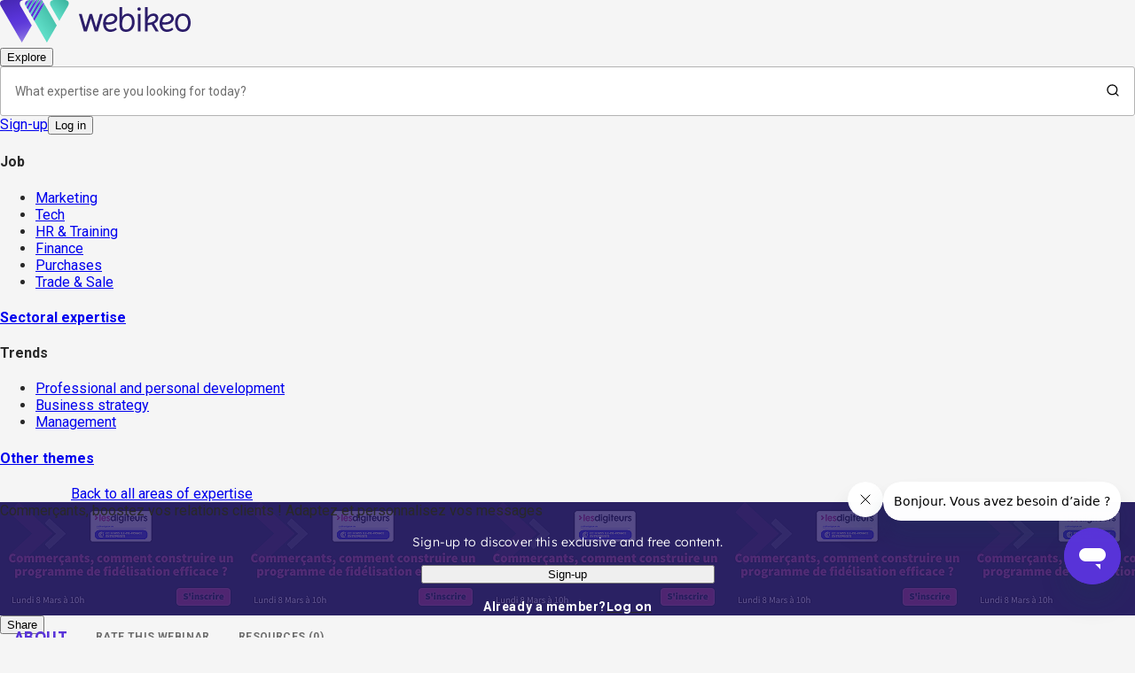

--- FILE ---
content_type: text/html; charset=utf-8
request_url: https://webikeo.com/webinar/commercants-comment-construire-un-programme-de-fidelisation-efficace-1?channel_id=100015849
body_size: 70243
content:
<!DOCTYPE html><html lang="en"><head><meta charSet="utf-8"/><link rel="apple-touch-icon" sizes="114x114" href="/apple-touch-icon.png"/><link rel="icon" type="image/png" sizes="32x32" href="/favicon-32x32.png"/><link rel="icon" type="image/png" sizes="16x16" href="/favicon-16x16.png"/><link rel="manifest" href="/site.webmanifest"/><link rel="mask-icon" href="/safari-pinned-tab.svg" color="#5bbad5"/><meta name="msapplication-TileColor" content="#da532c"/><meta name="theme-color" content="#ffffff"/><meta name="viewport" content="width=device-width, initial-scale=1"/><meta name="ipd:brandname" content="Webikeo"/><meta name="ipd:siteName" content="Webikeo"/><meta name="ipd:cmp" content="didomi"/><meta name="ipd:pageType"/><meta property="og:type" content="website"/><meta property="og:url" content="https://webikeo.com/webinar/commercants-comment-construire-un-programme-de-fidelisation-efficace-1?channel_id=100015849"/><meta property="og:title" content="Commerçants, boostez vos relations clients ! Adaptez et personnalisez vos messages"/><meta property="og:description" content="&lt;p&gt;&lt;img alt=&quot;&quot; src=&quot;https://www.entreprises.cci-paris-idf.fr/documents/20152/7520842/banni%C3%A8re-webinars-commer%C3%A7ants-comment-construire-un-programme-fid%C3%A9lisation-efficace.png/3c72016f-9a94-d04f-3031-6e830aab520e?version=1.0&amp;amp;t=1611916906459&amp;amp;imagePreview=1&quot; style=&quot;height:240px; width:800px&quot; /&gt;&lt;/p&gt;

&lt;p&gt;?&amp;nbsp;&lt;em&gt;De la cr&amp;eacute;ation du fichier clients &amp;agrave; la communication de messages adapt&amp;eacute;s &amp;agrave; vos cibles.&lt;/em&gt;&lt;br /&gt;
&lt;br /&gt;
?&amp;nbsp;&lt;strong&gt;Au programme de ce webinar :&amp;nbsp;&lt;/strong&gt;&lt;/p&gt;

&lt;ul&gt;
	&lt;li&gt;La fid&amp;eacute;lisation, pourquoi et comment la rendre efficace ?&lt;/li&gt;
	&lt;li&gt;Le SMS Marketing au service du commerce local&lt;/li&gt;
&lt;/ul&gt;

&lt;p&gt;?&amp;nbsp;&lt;strong&gt;Intervenants&amp;nbsp;:&lt;/strong&gt;&lt;/p&gt;

&lt;ul&gt;
	&lt;li&gt;&lt;a href=&quot;https://www.linkedin.com/in/alainforgeot/&quot;&gt;&lt;strong&gt;Alain Forgeot&lt;/strong&gt;&lt;/a&gt;, conseiller num&amp;eacute;rique &amp;agrave; la Chambre de&amp;nbsp;Commerce et de l&amp;#39;Industrie du 92&lt;/li&gt;
	&lt;li&gt;&lt;strong&gt;Marie G&amp;eacute;rard&lt;/strong&gt;, responsable commerciale chez Chrono Caisse&lt;/li&gt;
	&lt;li&gt;&lt;a href=&quot;https://www.linkedin.com/in/flaviencharles/&quot;&gt;&lt;strong&gt;Flavien Charles&lt;/strong&gt;&lt;/a&gt;, DG chez Wellpack&lt;br /&gt;
	&amp;nbsp;&lt;/li&gt;
&lt;/ul&gt;

&lt;p&gt;?&amp;nbsp;&lt;strong&gt;Suivez-nous sur les r&amp;eacute;seaux sociaux @lesdigiteurs&amp;nbsp;&lt;/strong&gt;?&lt;br /&gt;
&lt;strong&gt;&lt;a href=&quot;https://www.linkedin.com/showcase/les-digiteurs&quot;&gt;LinkedIn&lt;/a&gt;,&amp;nbsp;&lt;a href=&quot;https://www.facebook.com/lesdigiteurs/&quot;&gt;Facebook&lt;/a&gt;,&amp;nbsp;&lt;a href=&quot;https://twitter.com/lesdigiteurs&quot;&gt;Twitter&lt;/a&gt;,&amp;nbsp;&lt;a href=&quot;https://www.instagram.com/lesdigiteurs/?hl=fr&quot;&gt;Instagram&lt;/a&gt;&amp;nbsp;et&amp;nbsp;&lt;a href=&quot;https://www.youtube.com/channel/UCyMdvUuTdynyP-7qp14ZtzA&quot;&gt;YouTube&lt;/a&gt;&lt;br /&gt;
&lt;br /&gt;
&lt;img alt=&quot;&quot; src=&quot;https://www.entreprises.cci-paris-idf.fr/documents/20152/7061262/nouveau-logo-les-digiteurs-rvb.png/6d2c86fd-f26d-5c90-09a3-a08c2c24bcb9?version=1.0&amp;amp;t=1611566243704&amp;amp;imagePreview=1&quot; style=&quot;height:100px; width:200px&quot; /&gt;&amp;nbsp; &amp;nbsp; &amp;nbsp;&lt;img alt=&quot;&quot; src=&quot;https://www.entreprises.cci-paris-idf.fr/documents/20152/7061262/Logo+Chrono-Caisse.png/c7dd4712-ba61-01e6-681c-ba2b7275de22?version=1.0&amp;amp;t=1612542490993&amp;amp;imagePreview=1&quot; style=&quot;height:67px; width:200px&quot; /&gt;&amp;nbsp; &amp;nbsp; &amp;nbsp;&amp;nbsp;&lt;img alt=&quot;&quot; src=&quot;https://www.entreprises.cci-paris-idf.fr/documents/20152/7061262/logo_WP_Fonblan.jpg/bfa626ac-c1e4-5e0b-e379-51ae87e300fb?version=1.0&amp;amp;t=1612542508153&amp;amp;imagePreview=1&quot; style=&quot;height:47px; width:200px&quot; /&gt;&lt;/strong&gt;&lt;/p&gt;"/><meta property="og:image" content="https://cdn.webikeo.com/webinar_logo/2021-02-04-6fbb1648c34b2df57aca54643c9aacf7.png"/><meta name="twitter:card" content="summary"/><meta name="twitter:site" content="webikeo.com"/><meta name="twitter:creator" content="Webikeo"/><title>Commerçants, boostez vos relations clients ! Adaptez et personnalisez vos messages | Webikeo</title><meta name="description" content="

?&amp;nbsp;De la cr&amp;eacute;ation du fichier clients &amp;agrave; la communication de messages adapt&amp;eacute;s &amp;agrave; vos cibles.

?&amp;nbsp;Au programme de ce webinar :&amp;nbsp;


	"/><link rel="canonical" href="https://webikeo.com/webinar/commercants-comment-construire-un-programme-de-fidelisation-efficace-1"/><script type="application/ld+json">{"@context":"https://schema.org","@type":"BreadcrumbList","itemListElement":[{"@type":"ListItem","position":1,"name":"Home","item":"https://webikeo.com"},{"@type":"ListItem","position":1,"name":"Commerçants, boostez vos relations clients ! Adaptez et personnalisez vos messages","item":"https://webikeo.com/webinar/commercants-comment-construire-un-programme-de-fidelisation-efficace-1"}]}</script><meta name="next-head-count" content="25"/><script type="text/javascript">window.NREUM||(NREUM={});NREUM.info = {"agent":"","beacon":"bam.eu01.nr-data.net","errorBeacon":"bam.eu01.nr-data.net","licenseKey":"NRJS-28f3afdafdc4df6b264","applicationID":"427342111","agentToken":null,"applicationTime":60.094657,"transactionName":"MhBSZQoZDxdTBkJRXAtaZ1QaPhMFXwBBV0EOIEJYVzYEHEYPRRd0ICEfHg8dAw1cBEQXaBYZRVYl","queueTime":0,"ttGuid":"de3ed8f1593df7af"}; (window.NREUM||(NREUM={})).init={privacy:{cookies_enabled:true},ajax:{deny_list:["bam.eu01.nr-data.net"]},feature_flags:["soft_nav"],distributed_tracing:{enabled:true}};(window.NREUM||(NREUM={})).loader_config={agentID:"538649324",accountID:"4489994",trustKey:"4340310",xpid:"UAIPWF9aDBAEVlZRAwMGV1U=",licenseKey:"NRJS-28f3afdafdc4df6b264",applicationID:"427342111",browserID:"538649324"};;/*! For license information please see nr-loader-spa-1.308.0.min.js.LICENSE.txt */
(()=>{var e,t,r={384:(e,t,r)=>{"use strict";r.d(t,{NT:()=>a,US:()=>u,Zm:()=>o,bQ:()=>d,dV:()=>c,pV:()=>l});var n=r(6154),i=r(1863),s=r(1910);const a={beacon:"bam.nr-data.net",errorBeacon:"bam.nr-data.net"};function o(){return n.gm.NREUM||(n.gm.NREUM={}),void 0===n.gm.newrelic&&(n.gm.newrelic=n.gm.NREUM),n.gm.NREUM}function c(){let e=o();return e.o||(e.o={ST:n.gm.setTimeout,SI:n.gm.setImmediate||n.gm.setInterval,CT:n.gm.clearTimeout,XHR:n.gm.XMLHttpRequest,REQ:n.gm.Request,EV:n.gm.Event,PR:n.gm.Promise,MO:n.gm.MutationObserver,FETCH:n.gm.fetch,WS:n.gm.WebSocket},(0,s.i)(...Object.values(e.o))),e}function d(e,t){let r=o();r.initializedAgents??={},t.initializedAt={ms:(0,i.t)(),date:new Date},r.initializedAgents[e]=t}function u(e,t){o()[e]=t}function l(){return function(){let e=o();const t=e.info||{};e.info={beacon:a.beacon,errorBeacon:a.errorBeacon,...t}}(),function(){let e=o();const t=e.init||{};e.init={...t}}(),c(),function(){let e=o();const t=e.loader_config||{};e.loader_config={...t}}(),o()}},782:(e,t,r)=>{"use strict";r.d(t,{T:()=>n});const n=r(860).K7.pageViewTiming},860:(e,t,r)=>{"use strict";r.d(t,{$J:()=>u,K7:()=>c,P3:()=>d,XX:()=>i,Yy:()=>o,df:()=>s,qY:()=>n,v4:()=>a});const n="events",i="jserrors",s="browser/blobs",a="rum",o="browser/logs",c={ajax:"ajax",genericEvents:"generic_events",jserrors:i,logging:"logging",metrics:"metrics",pageAction:"page_action",pageViewEvent:"page_view_event",pageViewTiming:"page_view_timing",sessionReplay:"session_replay",sessionTrace:"session_trace",softNav:"soft_navigations",spa:"spa"},d={[c.pageViewEvent]:1,[c.pageViewTiming]:2,[c.metrics]:3,[c.jserrors]:4,[c.spa]:5,[c.ajax]:6,[c.sessionTrace]:7,[c.softNav]:8,[c.sessionReplay]:9,[c.logging]:10,[c.genericEvents]:11},u={[c.pageViewEvent]:a,[c.pageViewTiming]:n,[c.ajax]:n,[c.spa]:n,[c.softNav]:n,[c.metrics]:i,[c.jserrors]:i,[c.sessionTrace]:s,[c.sessionReplay]:s,[c.logging]:o,[c.genericEvents]:"ins"}},944:(e,t,r)=>{"use strict";r.d(t,{R:()=>i});var n=r(3241);function i(e,t){"function"==typeof console.debug&&(console.debug("New Relic Warning: https://github.com/newrelic/newrelic-browser-agent/blob/main/docs/warning-codes.md#".concat(e),t),(0,n.W)({agentIdentifier:null,drained:null,type:"data",name:"warn",feature:"warn",data:{code:e,secondary:t}}))}},993:(e,t,r)=>{"use strict";r.d(t,{A$:()=>s,ET:()=>a,TZ:()=>o,p_:()=>i});var n=r(860);const i={ERROR:"ERROR",WARN:"WARN",INFO:"INFO",DEBUG:"DEBUG",TRACE:"TRACE"},s={OFF:0,ERROR:1,WARN:2,INFO:3,DEBUG:4,TRACE:5},a="log",o=n.K7.logging},1541:(e,t,r)=>{"use strict";r.d(t,{U:()=>i,f:()=>n});const n={MFE:"MFE",BA:"BA"};function i(e,t){if(2!==t?.harvestEndpointVersion)return{};const r=t.agentRef.runtime.appMetadata.agents[0].entityGuid;return e?{"source.id":e.id,"source.name":e.name,"source.type":e.type,"parent.id":e.parent?.id||r,"parent.type":e.parent?.type||n.BA}:{"entity.guid":r,appId:t.agentRef.info.applicationID}}},1687:(e,t,r)=>{"use strict";r.d(t,{Ak:()=>d,Ze:()=>h,x3:()=>u});var n=r(3241),i=r(7836),s=r(3606),a=r(860),o=r(2646);const c={};function d(e,t){const r={staged:!1,priority:a.P3[t]||0};l(e),c[e].get(t)||c[e].set(t,r)}function u(e,t){e&&c[e]&&(c[e].get(t)&&c[e].delete(t),p(e,t,!1),c[e].size&&f(e))}function l(e){if(!e)throw new Error("agentIdentifier required");c[e]||(c[e]=new Map)}function h(e="",t="feature",r=!1){if(l(e),!e||!c[e].get(t)||r)return p(e,t);c[e].get(t).staged=!0,f(e)}function f(e){const t=Array.from(c[e]);t.every(([e,t])=>t.staged)&&(t.sort((e,t)=>e[1].priority-t[1].priority),t.forEach(([t])=>{c[e].delete(t),p(e,t)}))}function p(e,t,r=!0){const a=e?i.ee.get(e):i.ee,c=s.i.handlers;if(!a.aborted&&a.backlog&&c){if((0,n.W)({agentIdentifier:e,type:"lifecycle",name:"drain",feature:t}),r){const e=a.backlog[t],r=c[t];if(r){for(let t=0;e&&t<e.length;++t)g(e[t],r);Object.entries(r).forEach(([e,t])=>{Object.values(t||{}).forEach(t=>{t[0]?.on&&t[0]?.context()instanceof o.y&&t[0].on(e,t[1])})})}}a.isolatedBacklog||delete c[t],a.backlog[t]=null,a.emit("drain-"+t,[])}}function g(e,t){var r=e[1];Object.values(t[r]||{}).forEach(t=>{var r=e[0];if(t[0]===r){var n=t[1],i=e[3],s=e[2];n.apply(i,s)}})}},1738:(e,t,r)=>{"use strict";r.d(t,{U:()=>f,Y:()=>h});var n=r(3241),i=r(9908),s=r(1863),a=r(944),o=r(5701),c=r(3969),d=r(8362),u=r(860),l=r(4261);function h(e,t,r,s){const h=s||r;!h||h[e]&&h[e]!==d.d.prototype[e]||(h[e]=function(){(0,i.p)(c.xV,["API/"+e+"/called"],void 0,u.K7.metrics,r.ee),(0,n.W)({agentIdentifier:r.agentIdentifier,drained:!!o.B?.[r.agentIdentifier],type:"data",name:"api",feature:l.Pl+e,data:{}});try{return t.apply(this,arguments)}catch(e){(0,a.R)(23,e)}})}function f(e,t,r,n,a){const o=e.info;null===r?delete o.jsAttributes[t]:o.jsAttributes[t]=r,(a||null===r)&&(0,i.p)(l.Pl+n,[(0,s.t)(),t,r],void 0,"session",e.ee)}},1741:(e,t,r)=>{"use strict";r.d(t,{W:()=>s});var n=r(944),i=r(4261);class s{#e(e,...t){if(this[e]!==s.prototype[e])return this[e](...t);(0,n.R)(35,e)}addPageAction(e,t){return this.#e(i.hG,e,t)}register(e){return this.#e(i.eY,e)}recordCustomEvent(e,t){return this.#e(i.fF,e,t)}setPageViewName(e,t){return this.#e(i.Fw,e,t)}setCustomAttribute(e,t,r){return this.#e(i.cD,e,t,r)}noticeError(e,t){return this.#e(i.o5,e,t)}setUserId(e,t=!1){return this.#e(i.Dl,e,t)}setApplicationVersion(e){return this.#e(i.nb,e)}setErrorHandler(e){return this.#e(i.bt,e)}addRelease(e,t){return this.#e(i.k6,e,t)}log(e,t){return this.#e(i.$9,e,t)}start(){return this.#e(i.d3)}finished(e){return this.#e(i.BL,e)}recordReplay(){return this.#e(i.CH)}pauseReplay(){return this.#e(i.Tb)}addToTrace(e){return this.#e(i.U2,e)}setCurrentRouteName(e){return this.#e(i.PA,e)}interaction(e){return this.#e(i.dT,e)}wrapLogger(e,t,r){return this.#e(i.Wb,e,t,r)}measure(e,t){return this.#e(i.V1,e,t)}consent(e){return this.#e(i.Pv,e)}}},1863:(e,t,r)=>{"use strict";function n(){return Math.floor(performance.now())}r.d(t,{t:()=>n})},1910:(e,t,r)=>{"use strict";r.d(t,{i:()=>s});var n=r(944);const i=new Map;function s(...e){return e.every(e=>{if(i.has(e))return i.get(e);const t="function"==typeof e?e.toString():"",r=t.includes("[native code]"),s=t.includes("nrWrapper");return r||s||(0,n.R)(64,e?.name||t),i.set(e,r),r})}},2555:(e,t,r)=>{"use strict";r.d(t,{D:()=>o,f:()=>a});var n=r(384),i=r(8122);const s={beacon:n.NT.beacon,errorBeacon:n.NT.errorBeacon,licenseKey:void 0,applicationID:void 0,sa:void 0,queueTime:void 0,applicationTime:void 0,ttGuid:void 0,user:void 0,account:void 0,product:void 0,extra:void 0,jsAttributes:{},userAttributes:void 0,atts:void 0,transactionName:void 0,tNamePlain:void 0};function a(e){try{return!!e.licenseKey&&!!e.errorBeacon&&!!e.applicationID}catch(e){return!1}}const o=e=>(0,i.a)(e,s)},2614:(e,t,r)=>{"use strict";r.d(t,{BB:()=>a,H3:()=>n,g:()=>d,iL:()=>c,tS:()=>o,uh:()=>i,wk:()=>s});const n="NRBA",i="SESSION",s=144e5,a=18e5,o={STARTED:"session-started",PAUSE:"session-pause",RESET:"session-reset",RESUME:"session-resume",UPDATE:"session-update"},c={SAME_TAB:"same-tab",CROSS_TAB:"cross-tab"},d={OFF:0,FULL:1,ERROR:2}},2646:(e,t,r)=>{"use strict";r.d(t,{y:()=>n});class n{constructor(e){this.contextId=e}}},2843:(e,t,r)=>{"use strict";r.d(t,{G:()=>s,u:()=>i});var n=r(3878);function i(e,t=!1,r,i){(0,n.DD)("visibilitychange",function(){if(t)return void("hidden"===document.visibilityState&&e());e(document.visibilityState)},r,i)}function s(e,t,r){(0,n.sp)("pagehide",e,t,r)}},3241:(e,t,r)=>{"use strict";r.d(t,{W:()=>s});var n=r(6154);const i="newrelic";function s(e={}){try{n.gm.dispatchEvent(new CustomEvent(i,{detail:e}))}catch(e){}}},3304:(e,t,r)=>{"use strict";r.d(t,{A:()=>s});var n=r(7836);const i=()=>{const e=new WeakSet;return(t,r)=>{if("object"==typeof r&&null!==r){if(e.has(r))return;e.add(r)}return r}};function s(e){try{return JSON.stringify(e,i())??""}catch(e){try{n.ee.emit("internal-error",[e])}catch(e){}return""}}},3333:(e,t,r)=>{"use strict";r.d(t,{$v:()=>u,TZ:()=>n,Xh:()=>c,Zp:()=>i,kd:()=>d,mq:()=>o,nf:()=>a,qN:()=>s});const n=r(860).K7.genericEvents,i=["auxclick","click","copy","keydown","paste","scrollend"],s=["focus","blur"],a=4,o=1e3,c=2e3,d=["PageAction","UserAction","BrowserPerformance"],u={RESOURCES:"experimental.resources",REGISTER:"register"}},3434:(e,t,r)=>{"use strict";r.d(t,{Jt:()=>s,YM:()=>d});var n=r(7836),i=r(5607);const s="nr@original:".concat(i.W),a=50;var o=Object.prototype.hasOwnProperty,c=!1;function d(e,t){return e||(e=n.ee),r.inPlace=function(e,t,n,i,s){n||(n="");const a="-"===n.charAt(0);for(let o=0;o<t.length;o++){const c=t[o],d=e[c];l(d)||(e[c]=r(d,a?c+n:n,i,c,s))}},r.flag=s,r;function r(t,r,n,c,d){return l(t)?t:(r||(r=""),nrWrapper[s]=t,function(e,t,r){if(Object.defineProperty&&Object.keys)try{return Object.keys(e).forEach(function(r){Object.defineProperty(t,r,{get:function(){return e[r]},set:function(t){return e[r]=t,t}})}),t}catch(e){u([e],r)}for(var n in e)o.call(e,n)&&(t[n]=e[n])}(t,nrWrapper,e),nrWrapper);function nrWrapper(){var s,o,l,h;let f;try{o=this,s=[...arguments],l="function"==typeof n?n(s,o):n||{}}catch(t){u([t,"",[s,o,c],l],e)}i(r+"start",[s,o,c],l,d);const p=performance.now();let g;try{return h=t.apply(o,s),g=performance.now(),h}catch(e){throw g=performance.now(),i(r+"err",[s,o,e],l,d),f=e,f}finally{const e=g-p,t={start:p,end:g,duration:e,isLongTask:e>=a,methodName:c,thrownError:f};t.isLongTask&&i("long-task",[t,o],l,d),i(r+"end",[s,o,h],l,d)}}}function i(r,n,i,s){if(!c||t){var a=c;c=!0;try{e.emit(r,n,i,t,s)}catch(t){u([t,r,n,i],e)}c=a}}}function u(e,t){t||(t=n.ee);try{t.emit("internal-error",e)}catch(e){}}function l(e){return!(e&&"function"==typeof e&&e.apply&&!e[s])}},3606:(e,t,r)=>{"use strict";r.d(t,{i:()=>s});var n=r(9908);s.on=a;var i=s.handlers={};function s(e,t,r,s){a(s||n.d,i,e,t,r)}function a(e,t,r,i,s){s||(s="feature"),e||(e=n.d);var a=t[s]=t[s]||{};(a[r]=a[r]||[]).push([e,i])}},3738:(e,t,r)=>{"use strict";r.d(t,{He:()=>i,Kp:()=>o,Lc:()=>d,Rz:()=>u,TZ:()=>n,bD:()=>s,d3:()=>a,jx:()=>l,sl:()=>h,uP:()=>c});const n=r(860).K7.sessionTrace,i="bstResource",s="resource",a="-start",o="-end",c="fn"+a,d="fn"+o,u="pushState",l=1e3,h=3e4},3785:(e,t,r)=>{"use strict";r.d(t,{R:()=>c,b:()=>d});var n=r(9908),i=r(1863),s=r(860),a=r(3969),o=r(993);function c(e,t,r={},c=o.p_.INFO,d=!0,u,l=(0,i.t)()){(0,n.p)(a.xV,["API/logging/".concat(c.toLowerCase(),"/called")],void 0,s.K7.metrics,e),(0,n.p)(o.ET,[l,t,r,c,d,u],void 0,s.K7.logging,e)}function d(e){return"string"==typeof e&&Object.values(o.p_).some(t=>t===e.toUpperCase().trim())}},3878:(e,t,r)=>{"use strict";function n(e,t){return{capture:e,passive:!1,signal:t}}function i(e,t,r=!1,i){window.addEventListener(e,t,n(r,i))}function s(e,t,r=!1,i){document.addEventListener(e,t,n(r,i))}r.d(t,{DD:()=>s,jT:()=>n,sp:()=>i})},3962:(e,t,r)=>{"use strict";r.d(t,{AM:()=>a,O2:()=>l,OV:()=>s,Qu:()=>h,TZ:()=>c,ih:()=>f,pP:()=>o,t1:()=>u,tC:()=>i,wD:()=>d});var n=r(860);const i=["click","keydown","submit"],s="popstate",a="api",o="initialPageLoad",c=n.K7.softNav,d=5e3,u=500,l={INITIAL_PAGE_LOAD:"",ROUTE_CHANGE:1,UNSPECIFIED:2},h={INTERACTION:1,AJAX:2,CUSTOM_END:3,CUSTOM_TRACER:4},f={IP:"in progress",PF:"pending finish",FIN:"finished",CAN:"cancelled"}},3969:(e,t,r)=>{"use strict";r.d(t,{TZ:()=>n,XG:()=>o,rs:()=>i,xV:()=>a,z_:()=>s});const n=r(860).K7.metrics,i="sm",s="cm",a="storeSupportabilityMetrics",o="storeEventMetrics"},4234:(e,t,r)=>{"use strict";r.d(t,{W:()=>s});var n=r(7836),i=r(1687);class s{constructor(e,t){this.agentIdentifier=e,this.ee=n.ee.get(e),this.featureName=t,this.blocked=!1}deregisterDrain(){(0,i.x3)(this.agentIdentifier,this.featureName)}}},4261:(e,t,r)=>{"use strict";r.d(t,{$9:()=>u,BL:()=>c,CH:()=>p,Dl:()=>R,Fw:()=>w,PA:()=>v,Pl:()=>n,Pv:()=>A,Tb:()=>h,U2:()=>a,V1:()=>E,Wb:()=>T,bt:()=>y,cD:()=>b,d3:()=>x,dT:()=>d,eY:()=>g,fF:()=>f,hG:()=>s,hw:()=>i,k6:()=>o,nb:()=>m,o5:()=>l});const n="api-",i=n+"ixn-",s="addPageAction",a="addToTrace",o="addRelease",c="finished",d="interaction",u="log",l="noticeError",h="pauseReplay",f="recordCustomEvent",p="recordReplay",g="register",m="setApplicationVersion",v="setCurrentRouteName",b="setCustomAttribute",y="setErrorHandler",w="setPageViewName",R="setUserId",x="start",T="wrapLogger",E="measure",A="consent"},5205:(e,t,r)=>{"use strict";r.d(t,{j:()=>S});var n=r(384),i=r(1741);var s=r(2555),a=r(3333);const o=e=>{if(!e||"string"!=typeof e)return!1;try{document.createDocumentFragment().querySelector(e)}catch{return!1}return!0};var c=r(2614),d=r(944),u=r(8122);const l="[data-nr-mask]",h=e=>(0,u.a)(e,(()=>{const e={feature_flags:[],experimental:{allow_registered_children:!1,resources:!1},mask_selector:"*",block_selector:"[data-nr-block]",mask_input_options:{color:!1,date:!1,"datetime-local":!1,email:!1,month:!1,number:!1,range:!1,search:!1,tel:!1,text:!1,time:!1,url:!1,week:!1,textarea:!1,select:!1,password:!0}};return{ajax:{deny_list:void 0,block_internal:!0,enabled:!0,autoStart:!0},api:{get allow_registered_children(){return e.feature_flags.includes(a.$v.REGISTER)||e.experimental.allow_registered_children},set allow_registered_children(t){e.experimental.allow_registered_children=t},duplicate_registered_data:!1},browser_consent_mode:{enabled:!1},distributed_tracing:{enabled:void 0,exclude_newrelic_header:void 0,cors_use_newrelic_header:void 0,cors_use_tracecontext_headers:void 0,allowed_origins:void 0},get feature_flags(){return e.feature_flags},set feature_flags(t){e.feature_flags=t},generic_events:{enabled:!0,autoStart:!0},harvest:{interval:30},jserrors:{enabled:!0,autoStart:!0},logging:{enabled:!0,autoStart:!0},metrics:{enabled:!0,autoStart:!0},obfuscate:void 0,page_action:{enabled:!0},page_view_event:{enabled:!0,autoStart:!0},page_view_timing:{enabled:!0,autoStart:!0},performance:{capture_marks:!1,capture_measures:!1,capture_detail:!0,resources:{get enabled(){return e.feature_flags.includes(a.$v.RESOURCES)||e.experimental.resources},set enabled(t){e.experimental.resources=t},asset_types:[],first_party_domains:[],ignore_newrelic:!0}},privacy:{cookies_enabled:!0},proxy:{assets:void 0,beacon:void 0},session:{expiresMs:c.wk,inactiveMs:c.BB},session_replay:{autoStart:!0,enabled:!1,preload:!1,sampling_rate:10,error_sampling_rate:100,collect_fonts:!1,inline_images:!1,fix_stylesheets:!0,mask_all_inputs:!0,get mask_text_selector(){return e.mask_selector},set mask_text_selector(t){o(t)?e.mask_selector="".concat(t,",").concat(l):""===t||null===t?e.mask_selector=l:(0,d.R)(5,t)},get block_class(){return"nr-block"},get ignore_class(){return"nr-ignore"},get mask_text_class(){return"nr-mask"},get block_selector(){return e.block_selector},set block_selector(t){o(t)?e.block_selector+=",".concat(t):""!==t&&(0,d.R)(6,t)},get mask_input_options(){return e.mask_input_options},set mask_input_options(t){t&&"object"==typeof t?e.mask_input_options={...t,password:!0}:(0,d.R)(7,t)}},session_trace:{enabled:!0,autoStart:!0},soft_navigations:{enabled:!0,autoStart:!0},spa:{enabled:!0,autoStart:!0},ssl:void 0,user_actions:{enabled:!0,elementAttributes:["id","className","tagName","type"]}}})());var f=r(6154),p=r(9324);let g=0;const m={buildEnv:p.F3,distMethod:p.Xs,version:p.xv,originTime:f.WN},v={consented:!1},b={appMetadata:{},get consented(){return this.session?.state?.consent||v.consented},set consented(e){v.consented=e},customTransaction:void 0,denyList:void 0,disabled:!1,harvester:void 0,isolatedBacklog:!1,isRecording:!1,loaderType:void 0,maxBytes:3e4,obfuscator:void 0,onerror:void 0,ptid:void 0,releaseIds:{},session:void 0,timeKeeper:void 0,registeredEntities:[],jsAttributesMetadata:{bytes:0},get harvestCount(){return++g}},y=e=>{const t=(0,u.a)(e,b),r=Object.keys(m).reduce((e,t)=>(e[t]={value:m[t],writable:!1,configurable:!0,enumerable:!0},e),{});return Object.defineProperties(t,r)};var w=r(5701);const R=e=>{const t=e.startsWith("http");e+="/",r.p=t?e:"https://"+e};var x=r(7836),T=r(3241);const E={accountID:void 0,trustKey:void 0,agentID:void 0,licenseKey:void 0,applicationID:void 0,xpid:void 0},A=e=>(0,u.a)(e,E),_=new Set;function S(e,t={},r,a){let{init:o,info:c,loader_config:d,runtime:u={},exposed:l=!0}=t;if(!c){const e=(0,n.pV)();o=e.init,c=e.info,d=e.loader_config}e.init=h(o||{}),e.loader_config=A(d||{}),c.jsAttributes??={},f.bv&&(c.jsAttributes.isWorker=!0),e.info=(0,s.D)(c);const p=e.init,g=[c.beacon,c.errorBeacon];_.has(e.agentIdentifier)||(p.proxy.assets&&(R(p.proxy.assets),g.push(p.proxy.assets)),p.proxy.beacon&&g.push(p.proxy.beacon),e.beacons=[...g],function(e){const t=(0,n.pV)();Object.getOwnPropertyNames(i.W.prototype).forEach(r=>{const n=i.W.prototype[r];if("function"!=typeof n||"constructor"===n)return;let s=t[r];e[r]&&!1!==e.exposed&&"micro-agent"!==e.runtime?.loaderType&&(t[r]=(...t)=>{const n=e[r](...t);return s?s(...t):n})})}(e),(0,n.US)("activatedFeatures",w.B)),u.denyList=[...p.ajax.deny_list||[],...p.ajax.block_internal?g:[]],u.ptid=e.agentIdentifier,u.loaderType=r,e.runtime=y(u),_.has(e.agentIdentifier)||(e.ee=x.ee.get(e.agentIdentifier),e.exposed=l,(0,T.W)({agentIdentifier:e.agentIdentifier,drained:!!w.B?.[e.agentIdentifier],type:"lifecycle",name:"initialize",feature:void 0,data:e.config})),_.add(e.agentIdentifier)}},5270:(e,t,r)=>{"use strict";r.d(t,{Aw:()=>a,SR:()=>s,rF:()=>o});var n=r(384),i=r(7767);function s(e){return!!(0,n.dV)().o.MO&&(0,i.V)(e)&&!0===e?.session_trace.enabled}function a(e){return!0===e?.session_replay.preload&&s(e)}function o(e,t){try{if("string"==typeof t?.type){if("password"===t.type.toLowerCase())return"*".repeat(e?.length||0);if(void 0!==t?.dataset?.nrUnmask||t?.classList?.contains("nr-unmask"))return e}}catch(e){}return"string"==typeof e?e.replace(/[\S]/g,"*"):"*".repeat(e?.length||0)}},5289:(e,t,r)=>{"use strict";r.d(t,{GG:()=>a,Qr:()=>c,sB:()=>o});var n=r(3878),i=r(6389);function s(){return"undefined"==typeof document||"complete"===document.readyState}function a(e,t){if(s())return e();const r=(0,i.J)(e),a=setInterval(()=>{s()&&(clearInterval(a),r())},500);(0,n.sp)("load",r,t)}function o(e){if(s())return e();(0,n.DD)("DOMContentLoaded",e)}function c(e){if(s())return e();(0,n.sp)("popstate",e)}},5607:(e,t,r)=>{"use strict";r.d(t,{W:()=>n});const n=(0,r(9566).bz)()},5701:(e,t,r)=>{"use strict";r.d(t,{B:()=>s,t:()=>a});var n=r(3241);const i=new Set,s={};function a(e,t){const r=t.agentIdentifier;s[r]??={},e&&"object"==typeof e&&(i.has(r)||(t.ee.emit("rumresp",[e]),s[r]=e,i.add(r),(0,n.W)({agentIdentifier:r,loaded:!0,drained:!0,type:"lifecycle",name:"load",feature:void 0,data:e})))}},6154:(e,t,r)=>{"use strict";r.d(t,{OF:()=>d,RI:()=>i,WN:()=>h,bv:()=>s,eN:()=>f,gm:()=>a,lR:()=>l,m:()=>c,mw:()=>o,sb:()=>u});var n=r(1863);const i="undefined"!=typeof window&&!!window.document,s="undefined"!=typeof WorkerGlobalScope&&("undefined"!=typeof self&&self instanceof WorkerGlobalScope&&self.navigator instanceof WorkerNavigator||"undefined"!=typeof globalThis&&globalThis instanceof WorkerGlobalScope&&globalThis.navigator instanceof WorkerNavigator),a=i?window:"undefined"!=typeof WorkerGlobalScope&&("undefined"!=typeof self&&self instanceof WorkerGlobalScope&&self||"undefined"!=typeof globalThis&&globalThis instanceof WorkerGlobalScope&&globalThis),o=Boolean("hidden"===a?.document?.visibilityState),c=""+a?.location,d=/iPad|iPhone|iPod/.test(a.navigator?.userAgent),u=d&&"undefined"==typeof SharedWorker,l=(()=>{const e=a.navigator?.userAgent?.match(/Firefox[/\s](\d+\.\d+)/);return Array.isArray(e)&&e.length>=2?+e[1]:0})(),h=Date.now()-(0,n.t)(),f=()=>"undefined"!=typeof PerformanceNavigationTiming&&a?.performance?.getEntriesByType("navigation")?.[0]?.responseStart},6344:(e,t,r)=>{"use strict";r.d(t,{BB:()=>u,Qb:()=>l,TZ:()=>i,Ug:()=>a,Vh:()=>s,_s:()=>o,bc:()=>d,yP:()=>c});var n=r(2614);const i=r(860).K7.sessionReplay,s="errorDuringReplay",a=.12,o={DomContentLoaded:0,Load:1,FullSnapshot:2,IncrementalSnapshot:3,Meta:4,Custom:5},c={[n.g.ERROR]:15e3,[n.g.FULL]:3e5,[n.g.OFF]:0},d={RESET:{message:"Session was reset",sm:"Reset"},IMPORT:{message:"Recorder failed to import",sm:"Import"},TOO_MANY:{message:"429: Too Many Requests",sm:"Too-Many"},TOO_BIG:{message:"Payload was too large",sm:"Too-Big"},CROSS_TAB:{message:"Session Entity was set to OFF on another tab",sm:"Cross-Tab"},ENTITLEMENTS:{message:"Session Replay is not allowed and will not be started",sm:"Entitlement"}},u=5e3,l={API:"api",RESUME:"resume",SWITCH_TO_FULL:"switchToFull",INITIALIZE:"initialize",PRELOAD:"preload"}},6389:(e,t,r)=>{"use strict";function n(e,t=500,r={}){const n=r?.leading||!1;let i;return(...r)=>{n&&void 0===i&&(e.apply(this,r),i=setTimeout(()=>{i=clearTimeout(i)},t)),n||(clearTimeout(i),i=setTimeout(()=>{e.apply(this,r)},t))}}function i(e){let t=!1;return(...r)=>{t||(t=!0,e.apply(this,r))}}r.d(t,{J:()=>i,s:()=>n})},6630:(e,t,r)=>{"use strict";r.d(t,{T:()=>n});const n=r(860).K7.pageViewEvent},6774:(e,t,r)=>{"use strict";r.d(t,{T:()=>n});const n=r(860).K7.jserrors},7295:(e,t,r)=>{"use strict";r.d(t,{Xv:()=>a,gX:()=>i,iW:()=>s});var n=[];function i(e){if(!e||s(e))return!1;if(0===n.length)return!0;if("*"===n[0].hostname)return!1;for(var t=0;t<n.length;t++){var r=n[t];if(r.hostname.test(e.hostname)&&r.pathname.test(e.pathname))return!1}return!0}function s(e){return void 0===e.hostname}function a(e){if(n=[],e&&e.length)for(var t=0;t<e.length;t++){let r=e[t];if(!r)continue;if("*"===r)return void(n=[{hostname:"*"}]);0===r.indexOf("http://")?r=r.substring(7):0===r.indexOf("https://")&&(r=r.substring(8));const i=r.indexOf("/");let s,a;i>0?(s=r.substring(0,i),a=r.substring(i)):(s=r,a="*");let[c]=s.split(":");n.push({hostname:o(c),pathname:o(a,!0)})}}function o(e,t=!1){const r=e.replace(/[.+?^${}()|[\]\\]/g,e=>"\\"+e).replace(/\*/g,".*?");return new RegExp((t?"^":"")+r+"$")}},7485:(e,t,r)=>{"use strict";r.d(t,{D:()=>i});var n=r(6154);function i(e){if(0===(e||"").indexOf("data:"))return{protocol:"data"};try{const t=new URL(e,location.href),r={port:t.port,hostname:t.hostname,pathname:t.pathname,search:t.search,protocol:t.protocol.slice(0,t.protocol.indexOf(":")),sameOrigin:t.protocol===n.gm?.location?.protocol&&t.host===n.gm?.location?.host};return r.port&&""!==r.port||("http:"===t.protocol&&(r.port="80"),"https:"===t.protocol&&(r.port="443")),r.pathname&&""!==r.pathname?r.pathname.startsWith("/")||(r.pathname="/".concat(r.pathname)):r.pathname="/",r}catch(e){return{}}}},7699:(e,t,r)=>{"use strict";r.d(t,{It:()=>s,KC:()=>o,No:()=>i,qh:()=>a});var n=r(860);const i=16e3,s=1e6,a="SESSION_ERROR",o={[n.K7.logging]:!0,[n.K7.genericEvents]:!1,[n.K7.jserrors]:!1,[n.K7.ajax]:!1}},7767:(e,t,r)=>{"use strict";r.d(t,{V:()=>i});var n=r(6154);const i=e=>n.RI&&!0===e?.privacy.cookies_enabled},7836:(e,t,r)=>{"use strict";r.d(t,{P:()=>o,ee:()=>c});var n=r(384),i=r(8990),s=r(2646),a=r(5607);const o="nr@context:".concat(a.W),c=function e(t,r){var n={},a={},u={},l=!1;try{l=16===r.length&&d.initializedAgents?.[r]?.runtime.isolatedBacklog}catch(e){}var h={on:p,addEventListener:p,removeEventListener:function(e,t){var r=n[e];if(!r)return;for(var i=0;i<r.length;i++)r[i]===t&&r.splice(i,1)},emit:function(e,r,n,i,s){!1!==s&&(s=!0);if(c.aborted&&!i)return;t&&s&&t.emit(e,r,n);var o=f(n);g(e).forEach(e=>{e.apply(o,r)});var d=v()[a[e]];d&&d.push([h,e,r,o]);return o},get:m,listeners:g,context:f,buffer:function(e,t){const r=v();if(t=t||"feature",h.aborted)return;Object.entries(e||{}).forEach(([e,n])=>{a[n]=t,t in r||(r[t]=[])})},abort:function(){h._aborted=!0,Object.keys(h.backlog).forEach(e=>{delete h.backlog[e]})},isBuffering:function(e){return!!v()[a[e]]},debugId:r,backlog:l?{}:t&&"object"==typeof t.backlog?t.backlog:{},isolatedBacklog:l};return Object.defineProperty(h,"aborted",{get:()=>{let e=h._aborted||!1;return e||(t&&(e=t.aborted),e)}}),h;function f(e){return e&&e instanceof s.y?e:e?(0,i.I)(e,o,()=>new s.y(o)):new s.y(o)}function p(e,t){n[e]=g(e).concat(t)}function g(e){return n[e]||[]}function m(t){return u[t]=u[t]||e(h,t)}function v(){return h.backlog}}(void 0,"globalEE"),d=(0,n.Zm)();d.ee||(d.ee=c)},8122:(e,t,r)=>{"use strict";r.d(t,{a:()=>i});var n=r(944);function i(e,t){try{if(!e||"object"!=typeof e)return(0,n.R)(3);if(!t||"object"!=typeof t)return(0,n.R)(4);const r=Object.create(Object.getPrototypeOf(t),Object.getOwnPropertyDescriptors(t)),s=0===Object.keys(r).length?e:r;for(let a in s)if(void 0!==e[a])try{if(null===e[a]){r[a]=null;continue}Array.isArray(e[a])&&Array.isArray(t[a])?r[a]=Array.from(new Set([...e[a],...t[a]])):"object"==typeof e[a]&&"object"==typeof t[a]?r[a]=i(e[a],t[a]):r[a]=e[a]}catch(e){r[a]||(0,n.R)(1,e)}return r}catch(e){(0,n.R)(2,e)}}},8139:(e,t,r)=>{"use strict";r.d(t,{u:()=>h});var n=r(7836),i=r(3434),s=r(8990),a=r(6154);const o={},c=a.gm.XMLHttpRequest,d="addEventListener",u="removeEventListener",l="nr@wrapped:".concat(n.P);function h(e){var t=function(e){return(e||n.ee).get("events")}(e);if(o[t.debugId]++)return t;o[t.debugId]=1;var r=(0,i.YM)(t,!0);function h(e){r.inPlace(e,[d,u],"-",p)}function p(e,t){return e[1]}return"getPrototypeOf"in Object&&(a.RI&&f(document,h),c&&f(c.prototype,h),f(a.gm,h)),t.on(d+"-start",function(e,t){var n=e[1];if(null!==n&&("function"==typeof n||"object"==typeof n)&&"newrelic"!==e[0]){var i=(0,s.I)(n,l,function(){var e={object:function(){if("function"!=typeof n.handleEvent)return;return n.handleEvent.apply(n,arguments)},function:n}[typeof n];return e?r(e,"fn-",null,e.name||"anonymous"):n});this.wrapped=e[1]=i}}),t.on(u+"-start",function(e){e[1]=this.wrapped||e[1]}),t}function f(e,t,...r){let n=e;for(;"object"==typeof n&&!Object.prototype.hasOwnProperty.call(n,d);)n=Object.getPrototypeOf(n);n&&t(n,...r)}},8362:(e,t,r)=>{"use strict";r.d(t,{d:()=>s});var n=r(9566),i=r(1741);class s extends i.W{agentIdentifier=(0,n.LA)(16)}},8374:(e,t,r)=>{r.nc=(()=>{try{return document?.currentScript?.nonce}catch(e){}return""})()},8990:(e,t,r)=>{"use strict";r.d(t,{I:()=>i});var n=Object.prototype.hasOwnProperty;function i(e,t,r){if(n.call(e,t))return e[t];var i=r();if(Object.defineProperty&&Object.keys)try{return Object.defineProperty(e,t,{value:i,writable:!0,enumerable:!1}),i}catch(e){}return e[t]=i,i}},9119:(e,t,r)=>{"use strict";r.d(t,{L:()=>s});var n=/([^?#]*)[^#]*(#[^?]*|$).*/,i=/([^?#]*)().*/;function s(e,t){return e?e.replace(t?n:i,"$1$2"):e}},9300:(e,t,r)=>{"use strict";r.d(t,{T:()=>n});const n=r(860).K7.ajax},9324:(e,t,r)=>{"use strict";r.d(t,{AJ:()=>a,F3:()=>i,Xs:()=>s,Yq:()=>o,xv:()=>n});const n="1.308.0",i="PROD",s="CDN",a="@newrelic/rrweb",o="1.0.1"},9566:(e,t,r)=>{"use strict";r.d(t,{LA:()=>o,ZF:()=>c,bz:()=>a,el:()=>d});var n=r(6154);const i="xxxxxxxx-xxxx-4xxx-yxxx-xxxxxxxxxxxx";function s(e,t){return e?15&e[t]:16*Math.random()|0}function a(){const e=n.gm?.crypto||n.gm?.msCrypto;let t,r=0;return e&&e.getRandomValues&&(t=e.getRandomValues(new Uint8Array(30))),i.split("").map(e=>"x"===e?s(t,r++).toString(16):"y"===e?(3&s()|8).toString(16):e).join("")}function o(e){const t=n.gm?.crypto||n.gm?.msCrypto;let r,i=0;t&&t.getRandomValues&&(r=t.getRandomValues(new Uint8Array(e)));const a=[];for(var o=0;o<e;o++)a.push(s(r,i++).toString(16));return a.join("")}function c(){return o(16)}function d(){return o(32)}},9908:(e,t,r)=>{"use strict";r.d(t,{d:()=>n,p:()=>i});var n=r(7836).ee.get("handle");function i(e,t,r,i,s){s?(s.buffer([e],i),s.emit(e,t,r)):(n.buffer([e],i),n.emit(e,t,r))}}},n={};function i(e){var t=n[e];if(void 0!==t)return t.exports;var s=n[e]={exports:{}};return r[e](s,s.exports,i),s.exports}i.m=r,i.d=(e,t)=>{for(var r in t)i.o(t,r)&&!i.o(e,r)&&Object.defineProperty(e,r,{enumerable:!0,get:t[r]})},i.f={},i.e=e=>Promise.all(Object.keys(i.f).reduce((t,r)=>(i.f[r](e,t),t),[])),i.u=e=>({212:"nr-spa-compressor",249:"nr-spa-recorder",478:"nr-spa"}[e]+"-1.308.0.min.js"),i.o=(e,t)=>Object.prototype.hasOwnProperty.call(e,t),e={},t="NRBA-1.308.0.PROD:",i.l=(r,n,s,a)=>{if(e[r])e[r].push(n);else{var o,c;if(void 0!==s)for(var d=document.getElementsByTagName("script"),u=0;u<d.length;u++){var l=d[u];if(l.getAttribute("src")==r||l.getAttribute("data-webpack")==t+s){o=l;break}}if(!o){c=!0;var h={478:"sha512-RSfSVnmHk59T/uIPbdSE0LPeqcEdF4/+XhfJdBuccH5rYMOEZDhFdtnh6X6nJk7hGpzHd9Ujhsy7lZEz/ORYCQ==",249:"sha512-ehJXhmntm85NSqW4MkhfQqmeKFulra3klDyY0OPDUE+sQ3GokHlPh1pmAzuNy//3j4ac6lzIbmXLvGQBMYmrkg==",212:"sha512-B9h4CR46ndKRgMBcK+j67uSR2RCnJfGefU+A7FrgR/k42ovXy5x/MAVFiSvFxuVeEk/pNLgvYGMp1cBSK/G6Fg=="};(o=document.createElement("script")).charset="utf-8",i.nc&&o.setAttribute("nonce",i.nc),o.setAttribute("data-webpack",t+s),o.src=r,0!==o.src.indexOf(window.location.origin+"/")&&(o.crossOrigin="anonymous"),h[a]&&(o.integrity=h[a])}e[r]=[n];var f=(t,n)=>{o.onerror=o.onload=null,clearTimeout(p);var i=e[r];if(delete e[r],o.parentNode&&o.parentNode.removeChild(o),i&&i.forEach(e=>e(n)),t)return t(n)},p=setTimeout(f.bind(null,void 0,{type:"timeout",target:o}),12e4);o.onerror=f.bind(null,o.onerror),o.onload=f.bind(null,o.onload),c&&document.head.appendChild(o)}},i.r=e=>{"undefined"!=typeof Symbol&&Symbol.toStringTag&&Object.defineProperty(e,Symbol.toStringTag,{value:"Module"}),Object.defineProperty(e,"__esModule",{value:!0})},i.p="https://js-agent.newrelic.com/",(()=>{var e={38:0,788:0};i.f.j=(t,r)=>{var n=i.o(e,t)?e[t]:void 0;if(0!==n)if(n)r.push(n[2]);else{var s=new Promise((r,i)=>n=e[t]=[r,i]);r.push(n[2]=s);var a=i.p+i.u(t),o=new Error;i.l(a,r=>{if(i.o(e,t)&&(0!==(n=e[t])&&(e[t]=void 0),n)){var s=r&&("load"===r.type?"missing":r.type),a=r&&r.target&&r.target.src;o.message="Loading chunk "+t+" failed: ("+s+": "+a+")",o.name="ChunkLoadError",o.type=s,o.request=a,n[1](o)}},"chunk-"+t,t)}};var t=(t,r)=>{var n,s,[a,o,c]=r,d=0;if(a.some(t=>0!==e[t])){for(n in o)i.o(o,n)&&(i.m[n]=o[n]);if(c)c(i)}for(t&&t(r);d<a.length;d++)s=a[d],i.o(e,s)&&e[s]&&e[s][0](),e[s]=0},r=self["webpackChunk:NRBA-1.308.0.PROD"]=self["webpackChunk:NRBA-1.308.0.PROD"]||[];r.forEach(t.bind(null,0)),r.push=t.bind(null,r.push.bind(r))})(),(()=>{"use strict";i(8374);var e=i(8362),t=i(860);const r=Object.values(t.K7);var n=i(5205);var s=i(9908),a=i(1863),o=i(4261),c=i(1738);var d=i(1687),u=i(4234),l=i(5289),h=i(6154),f=i(944),p=i(5270),g=i(7767),m=i(6389),v=i(7699);class b extends u.W{constructor(e,t){super(e.agentIdentifier,t),this.agentRef=e,this.abortHandler=void 0,this.featAggregate=void 0,this.loadedSuccessfully=void 0,this.onAggregateImported=new Promise(e=>{this.loadedSuccessfully=e}),this.deferred=Promise.resolve(),!1===e.init[this.featureName].autoStart?this.deferred=new Promise((t,r)=>{this.ee.on("manual-start-all",(0,m.J)(()=>{(0,d.Ak)(e.agentIdentifier,this.featureName),t()}))}):(0,d.Ak)(e.agentIdentifier,t)}importAggregator(e,t,r={}){if(this.featAggregate)return;const n=async()=>{let n;await this.deferred;try{if((0,g.V)(e.init)){const{setupAgentSession:t}=await i.e(478).then(i.bind(i,8766));n=t(e)}}catch(e){(0,f.R)(20,e),this.ee.emit("internal-error",[e]),(0,s.p)(v.qh,[e],void 0,this.featureName,this.ee)}try{if(!this.#t(this.featureName,n,e.init))return(0,d.Ze)(this.agentIdentifier,this.featureName),void this.loadedSuccessfully(!1);const{Aggregate:i}=await t();this.featAggregate=new i(e,r),e.runtime.harvester.initializedAggregates.push(this.featAggregate),this.loadedSuccessfully(!0)}catch(e){(0,f.R)(34,e),this.abortHandler?.(),(0,d.Ze)(this.agentIdentifier,this.featureName,!0),this.loadedSuccessfully(!1),this.ee&&this.ee.abort()}};h.RI?(0,l.GG)(()=>n(),!0):n()}#t(e,r,n){if(this.blocked)return!1;switch(e){case t.K7.sessionReplay:return(0,p.SR)(n)&&!!r;case t.K7.sessionTrace:return!!r;default:return!0}}}var y=i(6630),w=i(2614),R=i(3241);class x extends b{static featureName=y.T;constructor(e){var t;super(e,y.T),this.setupInspectionEvents(e.agentIdentifier),t=e,(0,c.Y)(o.Fw,function(e,r){"string"==typeof e&&("/"!==e.charAt(0)&&(e="/"+e),t.runtime.customTransaction=(r||"http://custom.transaction")+e,(0,s.p)(o.Pl+o.Fw,[(0,a.t)()],void 0,void 0,t.ee))},t),this.importAggregator(e,()=>i.e(478).then(i.bind(i,2467)))}setupInspectionEvents(e){const t=(t,r)=>{t&&(0,R.W)({agentIdentifier:e,timeStamp:t.timeStamp,loaded:"complete"===t.target.readyState,type:"window",name:r,data:t.target.location+""})};(0,l.sB)(e=>{t(e,"DOMContentLoaded")}),(0,l.GG)(e=>{t(e,"load")}),(0,l.Qr)(e=>{t(e,"navigate")}),this.ee.on(w.tS.UPDATE,(t,r)=>{(0,R.W)({agentIdentifier:e,type:"lifecycle",name:"session",data:r})})}}var T=i(384);class E extends e.d{constructor(e){var t;(super(),h.gm)?(this.features={},(0,T.bQ)(this.agentIdentifier,this),this.desiredFeatures=new Set(e.features||[]),this.desiredFeatures.add(x),(0,n.j)(this,e,e.loaderType||"agent"),t=this,(0,c.Y)(o.cD,function(e,r,n=!1){if("string"==typeof e){if(["string","number","boolean"].includes(typeof r)||null===r)return(0,c.U)(t,e,r,o.cD,n);(0,f.R)(40,typeof r)}else(0,f.R)(39,typeof e)},t),function(e){(0,c.Y)(o.Dl,function(t,r=!1){if("string"!=typeof t&&null!==t)return void(0,f.R)(41,typeof t);const n=e.info.jsAttributes["enduser.id"];r&&null!=n&&n!==t?(0,s.p)(o.Pl+"setUserIdAndResetSession",[t],void 0,"session",e.ee):(0,c.U)(e,"enduser.id",t,o.Dl,!0)},e)}(this),function(e){(0,c.Y)(o.nb,function(t){if("string"==typeof t||null===t)return(0,c.U)(e,"application.version",t,o.nb,!1);(0,f.R)(42,typeof t)},e)}(this),function(e){(0,c.Y)(o.d3,function(){e.ee.emit("manual-start-all")},e)}(this),function(e){(0,c.Y)(o.Pv,function(t=!0){if("boolean"==typeof t){if((0,s.p)(o.Pl+o.Pv,[t],void 0,"session",e.ee),e.runtime.consented=t,t){const t=e.features.page_view_event;t.onAggregateImported.then(e=>{const r=t.featAggregate;e&&!r.sentRum&&r.sendRum()})}}else(0,f.R)(65,typeof t)},e)}(this),this.run()):(0,f.R)(21)}get config(){return{info:this.info,init:this.init,loader_config:this.loader_config,runtime:this.runtime}}get api(){return this}run(){try{const e=function(e){const t={};return r.forEach(r=>{t[r]=!!e[r]?.enabled}),t}(this.init),n=[...this.desiredFeatures];n.sort((e,r)=>t.P3[e.featureName]-t.P3[r.featureName]),n.forEach(r=>{if(!e[r.featureName]&&r.featureName!==t.K7.pageViewEvent)return;if(r.featureName===t.K7.spa)return void(0,f.R)(67);const n=function(e){switch(e){case t.K7.ajax:return[t.K7.jserrors];case t.K7.sessionTrace:return[t.K7.ajax,t.K7.pageViewEvent];case t.K7.sessionReplay:return[t.K7.sessionTrace];case t.K7.pageViewTiming:return[t.K7.pageViewEvent];default:return[]}}(r.featureName).filter(e=>!(e in this.features));n.length>0&&(0,f.R)(36,{targetFeature:r.featureName,missingDependencies:n}),this.features[r.featureName]=new r(this)})}catch(e){(0,f.R)(22,e);for(const e in this.features)this.features[e].abortHandler?.();const t=(0,T.Zm)();delete t.initializedAgents[this.agentIdentifier]?.features,delete this.sharedAggregator;return t.ee.get(this.agentIdentifier).abort(),!1}}}var A=i(2843),_=i(782);class S extends b{static featureName=_.T;constructor(e){super(e,_.T),h.RI&&((0,A.u)(()=>(0,s.p)("docHidden",[(0,a.t)()],void 0,_.T,this.ee),!0),(0,A.G)(()=>(0,s.p)("winPagehide",[(0,a.t)()],void 0,_.T,this.ee)),this.importAggregator(e,()=>i.e(478).then(i.bind(i,9917))))}}var O=i(3969);class I extends b{static featureName=O.TZ;constructor(e){super(e,O.TZ),h.RI&&document.addEventListener("securitypolicyviolation",e=>{(0,s.p)(O.xV,["Generic/CSPViolation/Detected"],void 0,this.featureName,this.ee)}),this.importAggregator(e,()=>i.e(478).then(i.bind(i,6555)))}}var N=i(6774),P=i(3878),k=i(3304);class D{constructor(e,t,r,n,i){this.name="UncaughtError",this.message="string"==typeof e?e:(0,k.A)(e),this.sourceURL=t,this.line=r,this.column=n,this.__newrelic=i}}function C(e){return M(e)?e:new D(void 0!==e?.message?e.message:e,e?.filename||e?.sourceURL,e?.lineno||e?.line,e?.colno||e?.col,e?.__newrelic,e?.cause)}function j(e){const t="Unhandled Promise Rejection: ";if(!e?.reason)return;if(M(e.reason)){try{e.reason.message.startsWith(t)||(e.reason.message=t+e.reason.message)}catch(e){}return C(e.reason)}const r=C(e.reason);return(r.message||"").startsWith(t)||(r.message=t+r.message),r}function L(e){if(e.error instanceof SyntaxError&&!/:\d+$/.test(e.error.stack?.trim())){const t=new D(e.message,e.filename,e.lineno,e.colno,e.error.__newrelic,e.cause);return t.name=SyntaxError.name,t}return M(e.error)?e.error:C(e)}function M(e){return e instanceof Error&&!!e.stack}function H(e,r,n,i,o=(0,a.t)()){"string"==typeof e&&(e=new Error(e)),(0,s.p)("err",[e,o,!1,r,n.runtime.isRecording,void 0,i],void 0,t.K7.jserrors,n.ee),(0,s.p)("uaErr",[],void 0,t.K7.genericEvents,n.ee)}var B=i(1541),K=i(993),W=i(3785);function U(e,{customAttributes:t={},level:r=K.p_.INFO}={},n,i,s=(0,a.t)()){(0,W.R)(n.ee,e,t,r,!1,i,s)}function F(e,r,n,i,c=(0,a.t)()){(0,s.p)(o.Pl+o.hG,[c,e,r,i],void 0,t.K7.genericEvents,n.ee)}function V(e,r,n,i,c=(0,a.t)()){const{start:d,end:u,customAttributes:l}=r||{},h={customAttributes:l||{}};if("object"!=typeof h.customAttributes||"string"!=typeof e||0===e.length)return void(0,f.R)(57);const p=(e,t)=>null==e?t:"number"==typeof e?e:e instanceof PerformanceMark?e.startTime:Number.NaN;if(h.start=p(d,0),h.end=p(u,c),Number.isNaN(h.start)||Number.isNaN(h.end))(0,f.R)(57);else{if(h.duration=h.end-h.start,!(h.duration<0))return(0,s.p)(o.Pl+o.V1,[h,e,i],void 0,t.K7.genericEvents,n.ee),h;(0,f.R)(58)}}function G(e,r={},n,i,c=(0,a.t)()){(0,s.p)(o.Pl+o.fF,[c,e,r,i],void 0,t.K7.genericEvents,n.ee)}function z(e){(0,c.Y)(o.eY,function(t){return Y(e,t)},e)}function Y(e,r,n){(0,f.R)(54,"newrelic.register"),r||={},r.type=B.f.MFE,r.licenseKey||=e.info.licenseKey,r.blocked=!1,r.parent=n||{},Array.isArray(r.tags)||(r.tags=[]);const i={};r.tags.forEach(e=>{"name"!==e&&"id"!==e&&(i["source.".concat(e)]=!0)}),r.isolated??=!0;let o=()=>{};const c=e.runtime.registeredEntities;if(!r.isolated){const e=c.find(({metadata:{target:{id:e}}})=>e===r.id&&!r.isolated);if(e)return e}const d=e=>{r.blocked=!0,o=e};function u(e){return"string"==typeof e&&!!e.trim()&&e.trim().length<501||"number"==typeof e}e.init.api.allow_registered_children||d((0,m.J)(()=>(0,f.R)(55))),u(r.id)&&u(r.name)||d((0,m.J)(()=>(0,f.R)(48,r)));const l={addPageAction:(t,n={})=>g(F,[t,{...i,...n},e],r),deregister:()=>{d((0,m.J)(()=>(0,f.R)(68)))},log:(t,n={})=>g(U,[t,{...n,customAttributes:{...i,...n.customAttributes||{}}},e],r),measure:(t,n={})=>g(V,[t,{...n,customAttributes:{...i,...n.customAttributes||{}}},e],r),noticeError:(t,n={})=>g(H,[t,{...i,...n},e],r),register:(t={})=>g(Y,[e,t],l.metadata.target),recordCustomEvent:(t,n={})=>g(G,[t,{...i,...n},e],r),setApplicationVersion:e=>p("application.version",e),setCustomAttribute:(e,t)=>p(e,t),setUserId:e=>p("enduser.id",e),metadata:{customAttributes:i,target:r}},h=()=>(r.blocked&&o(),r.blocked);h()||c.push(l);const p=(e,t)=>{h()||(i[e]=t)},g=(r,n,i)=>{if(h())return;const o=(0,a.t)();(0,s.p)(O.xV,["API/register/".concat(r.name,"/called")],void 0,t.K7.metrics,e.ee);try{if(e.init.api.duplicate_registered_data&&"register"!==r.name){let e=n;if(n[1]instanceof Object){const t={"child.id":i.id,"child.type":i.type};e="customAttributes"in n[1]?[n[0],{...n[1],customAttributes:{...n[1].customAttributes,...t}},...n.slice(2)]:[n[0],{...n[1],...t},...n.slice(2)]}r(...e,void 0,o)}return r(...n,i,o)}catch(e){(0,f.R)(50,e)}};return l}class Z extends b{static featureName=N.T;constructor(e){var t;super(e,N.T),t=e,(0,c.Y)(o.o5,(e,r)=>H(e,r,t),t),function(e){(0,c.Y)(o.bt,function(t){e.runtime.onerror=t},e)}(e),function(e){let t=0;(0,c.Y)(o.k6,function(e,r){++t>10||(this.runtime.releaseIds[e.slice(-200)]=(""+r).slice(-200))},e)}(e),z(e);try{this.removeOnAbort=new AbortController}catch(e){}this.ee.on("internal-error",(t,r)=>{this.abortHandler&&(0,s.p)("ierr",[C(t),(0,a.t)(),!0,{},e.runtime.isRecording,r],void 0,this.featureName,this.ee)}),h.gm.addEventListener("unhandledrejection",t=>{this.abortHandler&&(0,s.p)("err",[j(t),(0,a.t)(),!1,{unhandledPromiseRejection:1},e.runtime.isRecording],void 0,this.featureName,this.ee)},(0,P.jT)(!1,this.removeOnAbort?.signal)),h.gm.addEventListener("error",t=>{this.abortHandler&&(0,s.p)("err",[L(t),(0,a.t)(),!1,{},e.runtime.isRecording],void 0,this.featureName,this.ee)},(0,P.jT)(!1,this.removeOnAbort?.signal)),this.abortHandler=this.#r,this.importAggregator(e,()=>i.e(478).then(i.bind(i,2176)))}#r(){this.removeOnAbort?.abort(),this.abortHandler=void 0}}var q=i(8990);let X=1;function J(e){const t=typeof e;return!e||"object"!==t&&"function"!==t?-1:e===h.gm?0:(0,q.I)(e,"nr@id",function(){return X++})}function Q(e){if("string"==typeof e&&e.length)return e.length;if("object"==typeof e){if("undefined"!=typeof ArrayBuffer&&e instanceof ArrayBuffer&&e.byteLength)return e.byteLength;if("undefined"!=typeof Blob&&e instanceof Blob&&e.size)return e.size;if(!("undefined"!=typeof FormData&&e instanceof FormData))try{return(0,k.A)(e).length}catch(e){return}}}var ee=i(8139),te=i(7836),re=i(3434);const ne={},ie=["open","send"];function se(e){var t=e||te.ee;const r=function(e){return(e||te.ee).get("xhr")}(t);if(void 0===h.gm.XMLHttpRequest)return r;if(ne[r.debugId]++)return r;ne[r.debugId]=1,(0,ee.u)(t);var n=(0,re.YM)(r),i=h.gm.XMLHttpRequest,s=h.gm.MutationObserver,a=h.gm.Promise,o=h.gm.setInterval,c="readystatechange",d=["onload","onerror","onabort","onloadstart","onloadend","onprogress","ontimeout"],u=[],l=h.gm.XMLHttpRequest=function(e){const t=new i(e),s=r.context(t);try{r.emit("new-xhr",[t],s),t.addEventListener(c,(a=s,function(){var e=this;e.readyState>3&&!a.resolved&&(a.resolved=!0,r.emit("xhr-resolved",[],e)),n.inPlace(e,d,"fn-",y)}),(0,P.jT)(!1))}catch(e){(0,f.R)(15,e);try{r.emit("internal-error",[e])}catch(e){}}var a;return t};function p(e,t){n.inPlace(t,["onreadystatechange"],"fn-",y)}if(function(e,t){for(var r in e)t[r]=e[r]}(i,l),l.prototype=i.prototype,n.inPlace(l.prototype,ie,"-xhr-",y),r.on("send-xhr-start",function(e,t){p(e,t),function(e){u.push(e),s&&(g?g.then(b):o?o(b):(m=-m,v.data=m))}(t)}),r.on("open-xhr-start",p),s){var g=a&&a.resolve();if(!o&&!a){var m=1,v=document.createTextNode(m);new s(b).observe(v,{characterData:!0})}}else t.on("fn-end",function(e){e[0]&&e[0].type===c||b()});function b(){for(var e=0;e<u.length;e++)p(0,u[e]);u.length&&(u=[])}function y(e,t){return t}return r}var ae="fetch-",oe=ae+"body-",ce=["arrayBuffer","blob","json","text","formData"],de=h.gm.Request,ue=h.gm.Response,le="prototype";const he={};function fe(e){const t=function(e){return(e||te.ee).get("fetch")}(e);if(!(de&&ue&&h.gm.fetch))return t;if(he[t.debugId]++)return t;function r(e,r,n){var i=e[r];"function"==typeof i&&(e[r]=function(){var e,r=[...arguments],s={};t.emit(n+"before-start",[r],s),s[te.P]&&s[te.P].dt&&(e=s[te.P].dt);var a=i.apply(this,r);return t.emit(n+"start",[r,e],a),a.then(function(e){return t.emit(n+"end",[null,e],a),e},function(e){throw t.emit(n+"end",[e],a),e})})}return he[t.debugId]=1,ce.forEach(e=>{r(de[le],e,oe),r(ue[le],e,oe)}),r(h.gm,"fetch",ae),t.on(ae+"end",function(e,r){var n=this;if(r){var i=r.headers.get("content-length");null!==i&&(n.rxSize=i),t.emit(ae+"done",[null,r],n)}else t.emit(ae+"done",[e],n)}),t}var pe=i(7485),ge=i(9566);class me{constructor(e){this.agentRef=e}generateTracePayload(e){const t=this.agentRef.loader_config;if(!this.shouldGenerateTrace(e)||!t)return null;var r=(t.accountID||"").toString()||null,n=(t.agentID||"").toString()||null,i=(t.trustKey||"").toString()||null;if(!r||!n)return null;var s=(0,ge.ZF)(),a=(0,ge.el)(),o=Date.now(),c={spanId:s,traceId:a,timestamp:o};return(e.sameOrigin||this.isAllowedOrigin(e)&&this.useTraceContextHeadersForCors())&&(c.traceContextParentHeader=this.generateTraceContextParentHeader(s,a),c.traceContextStateHeader=this.generateTraceContextStateHeader(s,o,r,n,i)),(e.sameOrigin&&!this.excludeNewrelicHeader()||!e.sameOrigin&&this.isAllowedOrigin(e)&&this.useNewrelicHeaderForCors())&&(c.newrelicHeader=this.generateTraceHeader(s,a,o,r,n,i)),c}generateTraceContextParentHeader(e,t){return"00-"+t+"-"+e+"-01"}generateTraceContextStateHeader(e,t,r,n,i){return i+"@nr=0-1-"+r+"-"+n+"-"+e+"----"+t}generateTraceHeader(e,t,r,n,i,s){if(!("function"==typeof h.gm?.btoa))return null;var a={v:[0,1],d:{ty:"Browser",ac:n,ap:i,id:e,tr:t,ti:r}};return s&&n!==s&&(a.d.tk=s),btoa((0,k.A)(a))}shouldGenerateTrace(e){return this.agentRef.init?.distributed_tracing?.enabled&&this.isAllowedOrigin(e)}isAllowedOrigin(e){var t=!1;const r=this.agentRef.init?.distributed_tracing;if(e.sameOrigin)t=!0;else if(r?.allowed_origins instanceof Array)for(var n=0;n<r.allowed_origins.length;n++){var i=(0,pe.D)(r.allowed_origins[n]);if(e.hostname===i.hostname&&e.protocol===i.protocol&&e.port===i.port){t=!0;break}}return t}excludeNewrelicHeader(){var e=this.agentRef.init?.distributed_tracing;return!!e&&!!e.exclude_newrelic_header}useNewrelicHeaderForCors(){var e=this.agentRef.init?.distributed_tracing;return!!e&&!1!==e.cors_use_newrelic_header}useTraceContextHeadersForCors(){var e=this.agentRef.init?.distributed_tracing;return!!e&&!!e.cors_use_tracecontext_headers}}var ve=i(9300),be=i(7295);function ye(e){return"string"==typeof e?e:e instanceof(0,T.dV)().o.REQ?e.url:h.gm?.URL&&e instanceof URL?e.href:void 0}var we=["load","error","abort","timeout"],Re=we.length,xe=(0,T.dV)().o.REQ,Te=(0,T.dV)().o.XHR;const Ee="X-NewRelic-App-Data";class Ae extends b{static featureName=ve.T;constructor(e){super(e,ve.T),this.dt=new me(e),this.handler=(e,t,r,n)=>(0,s.p)(e,t,r,n,this.ee);try{const e={xmlhttprequest:"xhr",fetch:"fetch",beacon:"beacon"};h.gm?.performance?.getEntriesByType("resource").forEach(r=>{if(r.initiatorType in e&&0!==r.responseStatus){const n={status:r.responseStatus},i={rxSize:r.transferSize,duration:Math.floor(r.duration),cbTime:0};_e(n,r.name),this.handler("xhr",[n,i,r.startTime,r.responseEnd,e[r.initiatorType]],void 0,t.K7.ajax)}})}catch(e){}fe(this.ee),se(this.ee),function(e,r,n,i){function o(e){var t=this;t.totalCbs=0,t.called=0,t.cbTime=0,t.end=T,t.ended=!1,t.xhrGuids={},t.lastSize=null,t.loadCaptureCalled=!1,t.params=this.params||{},t.metrics=this.metrics||{},t.latestLongtaskEnd=0,e.addEventListener("load",function(r){E(t,e)},(0,P.jT)(!1)),h.lR||e.addEventListener("progress",function(e){t.lastSize=e.loaded},(0,P.jT)(!1))}function c(e){this.params={method:e[0]},_e(this,e[1]),this.metrics={}}function d(t,r){e.loader_config.xpid&&this.sameOrigin&&r.setRequestHeader("X-NewRelic-ID",e.loader_config.xpid);var n=i.generateTracePayload(this.parsedOrigin);if(n){var s=!1;n.newrelicHeader&&(r.setRequestHeader("newrelic",n.newrelicHeader),s=!0),n.traceContextParentHeader&&(r.setRequestHeader("traceparent",n.traceContextParentHeader),n.traceContextStateHeader&&r.setRequestHeader("tracestate",n.traceContextStateHeader),s=!0),s&&(this.dt=n)}}function u(e,t){var n=this.metrics,i=e[0],s=this;if(n&&i){var o=Q(i);o&&(n.txSize=o)}this.startTime=(0,a.t)(),this.body=i,this.listener=function(e){try{"abort"!==e.type||s.loadCaptureCalled||(s.params.aborted=!0),("load"!==e.type||s.called===s.totalCbs&&(s.onloadCalled||"function"!=typeof t.onload)&&"function"==typeof s.end)&&s.end(t)}catch(e){try{r.emit("internal-error",[e])}catch(e){}}};for(var c=0;c<Re;c++)t.addEventListener(we[c],this.listener,(0,P.jT)(!1))}function l(e,t,r){this.cbTime+=e,t?this.onloadCalled=!0:this.called+=1,this.called!==this.totalCbs||!this.onloadCalled&&"function"==typeof r.onload||"function"!=typeof this.end||this.end(r)}function f(e,t){var r=""+J(e)+!!t;this.xhrGuids&&!this.xhrGuids[r]&&(this.xhrGuids[r]=!0,this.totalCbs+=1)}function p(e,t){var r=""+J(e)+!!t;this.xhrGuids&&this.xhrGuids[r]&&(delete this.xhrGuids[r],this.totalCbs-=1)}function g(){this.endTime=(0,a.t)()}function m(e,t){t instanceof Te&&"load"===e[0]&&r.emit("xhr-load-added",[e[1],e[2]],t)}function v(e,t){t instanceof Te&&"load"===e[0]&&r.emit("xhr-load-removed",[e[1],e[2]],t)}function b(e,t,r){t instanceof Te&&("onload"===r&&(this.onload=!0),("load"===(e[0]&&e[0].type)||this.onload)&&(this.xhrCbStart=(0,a.t)()))}function y(e,t){this.xhrCbStart&&r.emit("xhr-cb-time",[(0,a.t)()-this.xhrCbStart,this.onload,t],t)}function w(e){var t,r=e[1]||{};if("string"==typeof e[0]?0===(t=e[0]).length&&h.RI&&(t=""+h.gm.location.href):e[0]&&e[0].url?t=e[0].url:h.gm?.URL&&e[0]&&e[0]instanceof URL?t=e[0].href:"function"==typeof e[0].toString&&(t=e[0].toString()),"string"==typeof t&&0!==t.length){t&&(this.parsedOrigin=(0,pe.D)(t),this.sameOrigin=this.parsedOrigin.sameOrigin);var n=i.generateTracePayload(this.parsedOrigin);if(n&&(n.newrelicHeader||n.traceContextParentHeader))if(e[0]&&e[0].headers)o(e[0].headers,n)&&(this.dt=n);else{var s={};for(var a in r)s[a]=r[a];s.headers=new Headers(r.headers||{}),o(s.headers,n)&&(this.dt=n),e.length>1?e[1]=s:e.push(s)}}function o(e,t){var r=!1;return t.newrelicHeader&&(e.set("newrelic",t.newrelicHeader),r=!0),t.traceContextParentHeader&&(e.set("traceparent",t.traceContextParentHeader),t.traceContextStateHeader&&e.set("tracestate",t.traceContextStateHeader),r=!0),r}}function R(e,t){this.params={},this.metrics={},this.startTime=(0,a.t)(),this.dt=t,e.length>=1&&(this.target=e[0]),e.length>=2&&(this.opts=e[1]);var r=this.opts||{},n=this.target;_e(this,ye(n));var i=(""+(n&&n instanceof xe&&n.method||r.method||"GET")).toUpperCase();this.params.method=i,this.body=r.body,this.txSize=Q(r.body)||0}function x(e,r){if(this.endTime=(0,a.t)(),this.params||(this.params={}),(0,be.iW)(this.params))return;let i;this.params.status=r?r.status:0,"string"==typeof this.rxSize&&this.rxSize.length>0&&(i=+this.rxSize);const s={txSize:this.txSize,rxSize:i,duration:(0,a.t)()-this.startTime};n("xhr",[this.params,s,this.startTime,this.endTime,"fetch"],this,t.K7.ajax)}function T(e){const r=this.params,i=this.metrics;if(!this.ended){this.ended=!0;for(let t=0;t<Re;t++)e.removeEventListener(we[t],this.listener,!1);r.aborted||(0,be.iW)(r)||(i.duration=(0,a.t)()-this.startTime,this.loadCaptureCalled||4!==e.readyState?null==r.status&&(r.status=0):E(this,e),i.cbTime=this.cbTime,n("xhr",[r,i,this.startTime,this.endTime,"xhr"],this,t.K7.ajax))}}function E(e,n){e.params.status=n.status;var i=function(e,t){var r=e.responseType;return"json"===r&&null!==t?t:"arraybuffer"===r||"blob"===r||"json"===r?Q(e.response):"text"===r||""===r||void 0===r?Q(e.responseText):void 0}(n,e.lastSize);if(i&&(e.metrics.rxSize=i),e.sameOrigin&&n.getAllResponseHeaders().indexOf(Ee)>=0){var a=n.getResponseHeader(Ee);a&&((0,s.p)(O.rs,["Ajax/CrossApplicationTracing/Header/Seen"],void 0,t.K7.metrics,r),e.params.cat=a.split(", ").pop())}e.loadCaptureCalled=!0}r.on("new-xhr",o),r.on("open-xhr-start",c),r.on("open-xhr-end",d),r.on("send-xhr-start",u),r.on("xhr-cb-time",l),r.on("xhr-load-added",f),r.on("xhr-load-removed",p),r.on("xhr-resolved",g),r.on("addEventListener-end",m),r.on("removeEventListener-end",v),r.on("fn-end",y),r.on("fetch-before-start",w),r.on("fetch-start",R),r.on("fn-start",b),r.on("fetch-done",x)}(e,this.ee,this.handler,this.dt),this.importAggregator(e,()=>i.e(478).then(i.bind(i,3845)))}}function _e(e,t){var r=(0,pe.D)(t),n=e.params||e;n.hostname=r.hostname,n.port=r.port,n.protocol=r.protocol,n.host=r.hostname+":"+r.port,n.pathname=r.pathname,e.parsedOrigin=r,e.sameOrigin=r.sameOrigin}const Se={},Oe=["pushState","replaceState"];function Ie(e){const t=function(e){return(e||te.ee).get("history")}(e);return!h.RI||Se[t.debugId]++||(Se[t.debugId]=1,(0,re.YM)(t).inPlace(window.history,Oe,"-")),t}var Ne=i(3738);function Pe(e){(0,c.Y)(o.BL,function(r=Date.now()){const n=r-h.WN;n<0&&(0,f.R)(62,r),(0,s.p)(O.XG,[o.BL,{time:n}],void 0,t.K7.metrics,e.ee),e.addToTrace({name:o.BL,start:r,origin:"nr"}),(0,s.p)(o.Pl+o.hG,[n,o.BL],void 0,t.K7.genericEvents,e.ee)},e)}const{He:ke,bD:De,d3:Ce,Kp:je,TZ:Le,Lc:Me,uP:He,Rz:Be}=Ne;class Ke extends b{static featureName=Le;constructor(e){var r;super(e,Le),r=e,(0,c.Y)(o.U2,function(e){if(!(e&&"object"==typeof e&&e.name&&e.start))return;const n={n:e.name,s:e.start-h.WN,e:(e.end||e.start)-h.WN,o:e.origin||"",t:"api"};n.s<0||n.e<0||n.e<n.s?(0,f.R)(61,{start:n.s,end:n.e}):(0,s.p)("bstApi",[n],void 0,t.K7.sessionTrace,r.ee)},r),Pe(e);if(!(0,g.V)(e.init))return void this.deregisterDrain();const n=this.ee;let d;Ie(n),this.eventsEE=(0,ee.u)(n),this.eventsEE.on(He,function(e,t){this.bstStart=(0,a.t)()}),this.eventsEE.on(Me,function(e,r){(0,s.p)("bst",[e[0],r,this.bstStart,(0,a.t)()],void 0,t.K7.sessionTrace,n)}),n.on(Be+Ce,function(e){this.time=(0,a.t)(),this.startPath=location.pathname+location.hash}),n.on(Be+je,function(e){(0,s.p)("bstHist",[location.pathname+location.hash,this.startPath,this.time],void 0,t.K7.sessionTrace,n)});try{d=new PerformanceObserver(e=>{const r=e.getEntries();(0,s.p)(ke,[r],void 0,t.K7.sessionTrace,n)}),d.observe({type:De,buffered:!0})}catch(e){}this.importAggregator(e,()=>i.e(478).then(i.bind(i,6974)),{resourceObserver:d})}}var We=i(6344);class Ue extends b{static featureName=We.TZ;#n;recorder;constructor(e){var r;let n;super(e,We.TZ),r=e,(0,c.Y)(o.CH,function(){(0,s.p)(o.CH,[],void 0,t.K7.sessionReplay,r.ee)},r),function(e){(0,c.Y)(o.Tb,function(){(0,s.p)(o.Tb,[],void 0,t.K7.sessionReplay,e.ee)},e)}(e);try{n=JSON.parse(localStorage.getItem("".concat(w.H3,"_").concat(w.uh)))}catch(e){}(0,p.SR)(e.init)&&this.ee.on(o.CH,()=>this.#i()),this.#s(n)&&this.importRecorder().then(e=>{e.startRecording(We.Qb.PRELOAD,n?.sessionReplayMode)}),this.importAggregator(this.agentRef,()=>i.e(478).then(i.bind(i,6167)),this),this.ee.on("err",e=>{this.blocked||this.agentRef.runtime.isRecording&&(this.errorNoticed=!0,(0,s.p)(We.Vh,[e],void 0,this.featureName,this.ee))})}#s(e){return e&&(e.sessionReplayMode===w.g.FULL||e.sessionReplayMode===w.g.ERROR)||(0,p.Aw)(this.agentRef.init)}importRecorder(){return this.recorder?Promise.resolve(this.recorder):(this.#n??=Promise.all([i.e(478),i.e(249)]).then(i.bind(i,4866)).then(({Recorder:e})=>(this.recorder=new e(this),this.recorder)).catch(e=>{throw this.ee.emit("internal-error",[e]),this.blocked=!0,e}),this.#n)}#i(){this.blocked||(this.featAggregate?this.featAggregate.mode!==w.g.FULL&&this.featAggregate.initializeRecording(w.g.FULL,!0,We.Qb.API):this.importRecorder().then(()=>{this.recorder.startRecording(We.Qb.API,w.g.FULL)}))}}var Fe=i(3962);class Ve extends b{static featureName=Fe.TZ;constructor(e){if(super(e,Fe.TZ),function(e){const r=e.ee.get("tracer");function n(){}(0,c.Y)(o.dT,function(e){return(new n).get("object"==typeof e?e:{})},e);const i=n.prototype={createTracer:function(n,i){var o={},c=this,d="function"==typeof i;return(0,s.p)(O.xV,["API/createTracer/called"],void 0,t.K7.metrics,e.ee),function(){if(r.emit((d?"":"no-")+"fn-start",[(0,a.t)(),c,d],o),d)try{return i.apply(this,arguments)}catch(e){const t="string"==typeof e?new Error(e):e;throw r.emit("fn-err",[arguments,this,t],o),t}finally{r.emit("fn-end",[(0,a.t)()],o)}}}};["actionText","setName","setAttribute","save","ignore","onEnd","getContext","end","get"].forEach(r=>{c.Y.apply(this,[r,function(){return(0,s.p)(o.hw+r,[performance.now(),...arguments],this,t.K7.softNav,e.ee),this},e,i])}),(0,c.Y)(o.PA,function(){(0,s.p)(o.hw+"routeName",[performance.now(),...arguments],void 0,t.K7.softNav,e.ee)},e)}(e),!h.RI||!(0,T.dV)().o.MO)return;const r=Ie(this.ee);try{this.removeOnAbort=new AbortController}catch(e){}Fe.tC.forEach(e=>{(0,P.sp)(e,e=>{l(e)},!0,this.removeOnAbort?.signal)});const n=()=>(0,s.p)("newURL",[(0,a.t)(),""+window.location],void 0,this.featureName,this.ee);r.on("pushState-end",n),r.on("replaceState-end",n),(0,P.sp)(Fe.OV,e=>{l(e),(0,s.p)("newURL",[e.timeStamp,""+window.location],void 0,this.featureName,this.ee)},!0,this.removeOnAbort?.signal);let d=!1;const u=new((0,T.dV)().o.MO)((e,t)=>{d||(d=!0,requestAnimationFrame(()=>{(0,s.p)("newDom",[(0,a.t)()],void 0,this.featureName,this.ee),d=!1}))}),l=(0,m.s)(e=>{"loading"!==document.readyState&&((0,s.p)("newUIEvent",[e],void 0,this.featureName,this.ee),u.observe(document.body,{attributes:!0,childList:!0,subtree:!0,characterData:!0}))},100,{leading:!0});this.abortHandler=function(){this.removeOnAbort?.abort(),u.disconnect(),this.abortHandler=void 0},this.importAggregator(e,()=>i.e(478).then(i.bind(i,4393)),{domObserver:u})}}var Ge=i(3333),ze=i(9119);const Ye={},Ze=new Set;function qe(e){return"string"==typeof e?{type:"string",size:(new TextEncoder).encode(e).length}:e instanceof ArrayBuffer?{type:"ArrayBuffer",size:e.byteLength}:e instanceof Blob?{type:"Blob",size:e.size}:e instanceof DataView?{type:"DataView",size:e.byteLength}:ArrayBuffer.isView(e)?{type:"TypedArray",size:e.byteLength}:{type:"unknown",size:0}}class Xe{constructor(e,t){this.timestamp=(0,a.t)(),this.currentUrl=(0,ze.L)(window.location.href),this.socketId=(0,ge.LA)(8),this.requestedUrl=(0,ze.L)(e),this.requestedProtocols=Array.isArray(t)?t.join(","):t||"",this.openedAt=void 0,this.protocol=void 0,this.extensions=void 0,this.binaryType=void 0,this.messageOrigin=void 0,this.messageCount=0,this.messageBytes=0,this.messageBytesMin=0,this.messageBytesMax=0,this.messageTypes=void 0,this.sendCount=0,this.sendBytes=0,this.sendBytesMin=0,this.sendBytesMax=0,this.sendTypes=void 0,this.closedAt=void 0,this.closeCode=void 0,this.closeReason="unknown",this.closeWasClean=void 0,this.connectedDuration=0,this.hasErrors=void 0}}class $e extends b{static featureName=Ge.TZ;constructor(e){super(e,Ge.TZ);const r=e.init.feature_flags.includes("websockets"),n=[e.init.page_action.enabled,e.init.performance.capture_marks,e.init.performance.capture_measures,e.init.performance.resources.enabled,e.init.user_actions.enabled,r];var d;let u,l;if(d=e,(0,c.Y)(o.hG,(e,t)=>F(e,t,d),d),function(e){(0,c.Y)(o.fF,(t,r)=>G(t,r,e),e)}(e),Pe(e),z(e),function(e){(0,c.Y)(o.V1,(t,r)=>V(t,r,e),e)}(e),r&&(l=function(e){if(!(0,T.dV)().o.WS)return e;const t=e.get("websockets");if(Ye[t.debugId]++)return t;Ye[t.debugId]=1,(0,A.G)(()=>{const e=(0,a.t)();Ze.forEach(r=>{r.nrData.closedAt=e,r.nrData.closeCode=1001,r.nrData.closeReason="Page navigating away",r.nrData.closeWasClean=!1,r.nrData.openedAt&&(r.nrData.connectedDuration=e-r.nrData.openedAt),t.emit("ws",[r.nrData],r)})});class r extends WebSocket{static name="WebSocket";static toString(){return"function WebSocket() { [native code] }"}toString(){return"[object WebSocket]"}get[Symbol.toStringTag](){return r.name}#a(e){(e.__newrelic??={}).socketId=this.nrData.socketId,this.nrData.hasErrors??=!0}constructor(...e){super(...e),this.nrData=new Xe(e[0],e[1]),this.addEventListener("open",()=>{this.nrData.openedAt=(0,a.t)(),["protocol","extensions","binaryType"].forEach(e=>{this.nrData[e]=this[e]}),Ze.add(this)}),this.addEventListener("message",e=>{const{type:t,size:r}=qe(e.data);this.nrData.messageOrigin??=(0,ze.L)(e.origin),this.nrData.messageCount++,this.nrData.messageBytes+=r,this.nrData.messageBytesMin=Math.min(this.nrData.messageBytesMin||1/0,r),this.nrData.messageBytesMax=Math.max(this.nrData.messageBytesMax,r),(this.nrData.messageTypes??"").includes(t)||(this.nrData.messageTypes=this.nrData.messageTypes?"".concat(this.nrData.messageTypes,",").concat(t):t)}),this.addEventListener("close",e=>{this.nrData.closedAt=(0,a.t)(),this.nrData.closeCode=e.code,e.reason&&(this.nrData.closeReason=e.reason),this.nrData.closeWasClean=e.wasClean,this.nrData.connectedDuration=this.nrData.closedAt-this.nrData.openedAt,Ze.delete(this),t.emit("ws",[this.nrData],this)})}addEventListener(e,t,...r){const n=this,i="function"==typeof t?function(...e){try{return t.apply(this,e)}catch(e){throw n.#a(e),e}}:t?.handleEvent?{handleEvent:function(...e){try{return t.handleEvent.apply(t,e)}catch(e){throw n.#a(e),e}}}:t;return super.addEventListener(e,i,...r)}send(e){if(this.readyState===WebSocket.OPEN){const{type:t,size:r}=qe(e);this.nrData.sendCount++,this.nrData.sendBytes+=r,this.nrData.sendBytesMin=Math.min(this.nrData.sendBytesMin||1/0,r),this.nrData.sendBytesMax=Math.max(this.nrData.sendBytesMax,r),(this.nrData.sendTypes??"").includes(t)||(this.nrData.sendTypes=this.nrData.sendTypes?"".concat(this.nrData.sendTypes,",").concat(t):t)}try{return super.send(e)}catch(e){throw this.#a(e),e}}close(...e){try{super.close(...e)}catch(e){throw this.#a(e),e}}}return h.gm.WebSocket=r,t}(this.ee)),h.RI){if(fe(this.ee),se(this.ee),u=Ie(this.ee),e.init.user_actions.enabled){function f(t){const r=(0,pe.D)(t);return e.beacons.includes(r.hostname+":"+r.port)}function p(){u.emit("navChange")}Ge.Zp.forEach(e=>(0,P.sp)(e,e=>(0,s.p)("ua",[e],void 0,this.featureName,this.ee),!0)),Ge.qN.forEach(e=>{const t=(0,m.s)(e=>{(0,s.p)("ua",[e],void 0,this.featureName,this.ee)},500,{leading:!0});(0,P.sp)(e,t)}),h.gm.addEventListener("error",()=>{(0,s.p)("uaErr",[],void 0,t.K7.genericEvents,this.ee)},(0,P.jT)(!1,this.removeOnAbort?.signal)),this.ee.on("open-xhr-start",(e,r)=>{f(e[1])||r.addEventListener("readystatechange",()=>{2===r.readyState&&(0,s.p)("uaXhr",[],void 0,t.K7.genericEvents,this.ee)})}),this.ee.on("fetch-start",e=>{e.length>=1&&!f(ye(e[0]))&&(0,s.p)("uaXhr",[],void 0,t.K7.genericEvents,this.ee)}),u.on("pushState-end",p),u.on("replaceState-end",p),window.addEventListener("hashchange",p,(0,P.jT)(!0,this.removeOnAbort?.signal)),window.addEventListener("popstate",p,(0,P.jT)(!0,this.removeOnAbort?.signal))}if(e.init.performance.resources.enabled&&h.gm.PerformanceObserver?.supportedEntryTypes.includes("resource")){new PerformanceObserver(e=>{e.getEntries().forEach(e=>{(0,s.p)("browserPerformance.resource",[e],void 0,this.featureName,this.ee)})}).observe({type:"resource",buffered:!0})}}r&&l.on("ws",e=>{(0,s.p)("ws-complete",[e],void 0,this.featureName,this.ee)});try{this.removeOnAbort=new AbortController}catch(g){}this.abortHandler=()=>{this.removeOnAbort?.abort(),this.abortHandler=void 0},n.some(e=>e)?this.importAggregator(e,()=>i.e(478).then(i.bind(i,8019))):this.deregisterDrain()}}var Je=i(2646);const Qe=new Map;function et(e,t,r,n,i=!0){if("object"!=typeof t||!t||"string"!=typeof r||!r||"function"!=typeof t[r])return(0,f.R)(29);const s=function(e){return(e||te.ee).get("logger")}(e),a=(0,re.YM)(s),o=new Je.y(te.P);o.level=n.level,o.customAttributes=n.customAttributes,o.autoCaptured=i;const c=t[r]?.[re.Jt]||t[r];return Qe.set(c,o),a.inPlace(t,[r],"wrap-logger-",()=>Qe.get(c)),s}var tt=i(1910);class rt extends b{static featureName=K.TZ;constructor(e){var t;super(e,K.TZ),t=e,(0,c.Y)(o.$9,(e,r)=>U(e,r,t),t),function(e){(0,c.Y)(o.Wb,(t,r,{customAttributes:n={},level:i=K.p_.INFO}={})=>{et(e.ee,t,r,{customAttributes:n,level:i},!1)},e)}(e),z(e);const r=this.ee;["log","error","warn","info","debug","trace"].forEach(e=>{(0,tt.i)(h.gm.console[e]),et(r,h.gm.console,e,{level:"log"===e?"info":e})}),this.ee.on("wrap-logger-end",function([e]){const{level:t,customAttributes:n,autoCaptured:i}=this;(0,W.R)(r,e,n,t,i)}),this.importAggregator(e,()=>i.e(478).then(i.bind(i,5288)))}}new E({features:[Ae,x,S,Ke,Ue,I,Z,$e,rt,Ve],loaderType:"spa"})})()})();</script><link rel="stylesheet" href="https://cdn.jsdelivr.net/npm/@algolia/autocomplete-theme-classic"/><link rel="preconnect" href="https://fonts.gstatic.com" crossorigin /><link data-next-font="" rel="preconnect" href="/" crossorigin="anonymous"/><link rel="preload" href="/_next/static/css/78d5fe7fc8646321.css" as="style"/><link rel="stylesheet" href="/_next/static/css/78d5fe7fc8646321.css" data-n-g=""/><noscript data-n-css=""></noscript><script defer="" nomodule="" src="/_next/static/chunks/polyfills-c67a75d1b6f99dc8.js"></script><script src="/_next/static/chunks/webpack-0d46d1a3d14a4578.js" defer=""></script><script src="/_next/static/chunks/framework-209d228742ce58bd.js" defer=""></script><script src="/_next/static/chunks/main-48f71600baab816b.js" defer=""></script><script src="/_next/static/chunks/pages/_app-a5a46059c72aa376.js" defer=""></script><script src="/_next/static/chunks/5377-6447679f3c7ba1d7.js" defer=""></script><script src="/_next/static/chunks/1075-1cf6885d064f4230.js" defer=""></script><script src="/_next/static/chunks/3435-2df4ede3fcd3df89.js" defer=""></script><script src="/_next/static/chunks/6577-d6a0c4975c869cb2.js" defer=""></script><script src="/_next/static/chunks/7197-b51fc1fb1444350a.js" defer=""></script><script src="/_next/static/chunks/6088-ba4e351723fb4040.js" defer=""></script><script src="/_next/static/chunks/7612-a58243a870d5b495.js" defer=""></script><script src="/_next/static/chunks/7850-5fea86c7890f85cb.js" defer=""></script><script src="/_next/static/chunks/2322-c95c95917ef9f338.js" defer=""></script><script src="/_next/static/chunks/5093-0ccc402d488fe573.js" defer=""></script><script src="/_next/static/chunks/4872-87037bad0f269b29.js" defer=""></script><script src="/_next/static/chunks/9954-e11f1493f7a0bca2.js" defer=""></script><script src="/_next/static/chunks/7703-6bd31cf5b6f1be16.js" defer=""></script><script src="/_next/static/chunks/7527-7228c5c9ea39042d.js" defer=""></script><script src="/_next/static/chunks/1070-f68a825e33b4281c.js" defer=""></script><script src="/_next/static/chunks/6441-0f353221d368a64c.js" defer=""></script><script src="/_next/static/chunks/571-8e58b8f403176a88.js" defer=""></script><script src="/_next/static/chunks/4951-1ab32b8bb3c3446e.js" defer=""></script><script src="/_next/static/chunks/pages/webinar/%5Bslug%5D-7f3529ad6ebdb09f.js" defer=""></script><script src="/_next/static/3f43738cda0248fa60e2fd3df75275e0883a625d/_buildManifest.js" defer=""></script><script src="/_next/static/3f43738cda0248fa60e2fd3df75275e0883a625d/_ssgManifest.js" defer=""></script><style data-href="https://fonts.googleapis.com/css2?family=Lexend:wght@200..900">@font-face{font-family:'Lexend';font-style:normal;font-weight:200;src:url(https://fonts.gstatic.com/l/font?kit=wlptgwvFAVdoq2_F94zlCfv0bz1WC7sW_LM&skey=77476a9438b362c8&v=v26) format('woff')}@font-face{font-family:'Lexend';font-style:normal;font-weight:300;src:url(https://fonts.gstatic.com/l/font?kit=wlptgwvFAVdoq2_F94zlCfv0bz1WC2UW_LM&skey=77476a9438b362c8&v=v26) format('woff')}@font-face{font-family:'Lexend';font-style:normal;font-weight:400;src:url(https://fonts.gstatic.com/l/font?kit=wlptgwvFAVdoq2_F94zlCfv0bz1WCzsW_LM&skey=77476a9438b362c8&v=v26) format('woff')}@font-face{font-family:'Lexend';font-style:normal;font-weight:500;src:url(https://fonts.gstatic.com/l/font?kit=wlptgwvFAVdoq2_F94zlCfv0bz1WCwkW_LM&skey=77476a9438b362c8&v=v26) format('woff')}@font-face{font-family:'Lexend';font-style:normal;font-weight:600;src:url(https://fonts.gstatic.com/l/font?kit=wlptgwvFAVdoq2_F94zlCfv0bz1WC-UR_LM&skey=77476a9438b362c8&v=v26) format('woff')}@font-face{font-family:'Lexend';font-style:normal;font-weight:700;src:url(https://fonts.gstatic.com/l/font?kit=wlptgwvFAVdoq2_F94zlCfv0bz1WC9wR_LM&skey=77476a9438b362c8&v=v26) format('woff')}@font-face{font-family:'Lexend';font-style:normal;font-weight:800;src:url(https://fonts.gstatic.com/l/font?kit=wlptgwvFAVdoq2_F94zlCfv0bz1WC7sR_LM&skey=77476a9438b362c8&v=v26) format('woff')}@font-face{font-family:'Lexend';font-style:normal;font-weight:900;src:url(https://fonts.gstatic.com/l/font?kit=wlptgwvFAVdoq2_F94zlCfv0bz1WC5IR_LM&skey=77476a9438b362c8&v=v26) format('woff')}@font-face{font-family:'Lexend';font-style:normal;font-weight:200 900;src:url(https://fonts.gstatic.com/s/lexend/v26/wlpwgwvFAVdoq2_v9KQU82RHaBBX.woff2) format('woff2');unicode-range:U+0102-0103,U+0110-0111,U+0128-0129,U+0168-0169,U+01A0-01A1,U+01AF-01B0,U+0300-0301,U+0303-0304,U+0308-0309,U+0323,U+0329,U+1EA0-1EF9,U+20AB}@font-face{font-family:'Lexend';font-style:normal;font-weight:200 900;src:url(https://fonts.gstatic.com/s/lexend/v26/wlpwgwvFAVdoq2_v9aQU82RHaBBX.woff2) format('woff2');unicode-range:U+0100-02BA,U+02BD-02C5,U+02C7-02CC,U+02CE-02D7,U+02DD-02FF,U+0304,U+0308,U+0329,U+1D00-1DBF,U+1E00-1E9F,U+1EF2-1EFF,U+2020,U+20A0-20AB,U+20AD-20C0,U+2113,U+2C60-2C7F,U+A720-A7FF}@font-face{font-family:'Lexend';font-style:normal;font-weight:200 900;src:url(https://fonts.gstatic.com/s/lexend/v26/wlpwgwvFAVdoq2_v-6QU82RHaA.woff2) format('woff2');unicode-range:U+0000-00FF,U+0131,U+0152-0153,U+02BB-02BC,U+02C6,U+02DA,U+02DC,U+0304,U+0308,U+0329,U+2000-206F,U+20AC,U+2122,U+2191,U+2193,U+2212,U+2215,U+FEFF,U+FFFD}</style><style data-href="https://fonts.googleapis.com/css2?family=Roboto:wght@400;700;900">@font-face{font-family:'Roboto';font-style:normal;font-weight:400;font-stretch:normal;src:url(https://fonts.gstatic.com/l/font?kit=KFOMCnqEu92Fr1ME7kSn66aGLdTylUAMQXC89YmC2DPNWubEbWmQ&skey=a0a0114a1dcab3ac&v=v50) format('woff')}@font-face{font-family:'Roboto';font-style:normal;font-weight:700;font-stretch:normal;src:url(https://fonts.gstatic.com/l/font?kit=KFOMCnqEu92Fr1ME7kSn66aGLdTylUAMQXC89YmC2DPNWuYjammQ&skey=a0a0114a1dcab3ac&v=v50) format('woff')}@font-face{font-family:'Roboto';font-style:normal;font-weight:900;font-stretch:normal;src:url(https://fonts.gstatic.com/l/font?kit=KFOMCnqEu92Fr1ME7kSn66aGLdTylUAMQXC89YmC2DPNWuZtammQ&skey=a0a0114a1dcab3ac&v=v50) format('woff')}@font-face{font-family:'Roboto';font-style:normal;font-weight:400;font-stretch:100%;src:url(https://fonts.gstatic.com/s/roboto/v50/KFO7CnqEu92Fr1ME7kSn66aGLdTylUAMa3GUBHMdazTgWw.woff2) format('woff2');unicode-range:U+0460-052F,U+1C80-1C8A,U+20B4,U+2DE0-2DFF,U+A640-A69F,U+FE2E-FE2F}@font-face{font-family:'Roboto';font-style:normal;font-weight:400;font-stretch:100%;src:url(https://fonts.gstatic.com/s/roboto/v50/KFO7CnqEu92Fr1ME7kSn66aGLdTylUAMa3iUBHMdazTgWw.woff2) format('woff2');unicode-range:U+0301,U+0400-045F,U+0490-0491,U+04B0-04B1,U+2116}@font-face{font-family:'Roboto';font-style:normal;font-weight:400;font-stretch:100%;src:url(https://fonts.gstatic.com/s/roboto/v50/KFO7CnqEu92Fr1ME7kSn66aGLdTylUAMa3CUBHMdazTgWw.woff2) format('woff2');unicode-range:U+1F00-1FFF}@font-face{font-family:'Roboto';font-style:normal;font-weight:400;font-stretch:100%;src:url(https://fonts.gstatic.com/s/roboto/v50/KFO7CnqEu92Fr1ME7kSn66aGLdTylUAMa3-UBHMdazTgWw.woff2) format('woff2');unicode-range:U+0370-0377,U+037A-037F,U+0384-038A,U+038C,U+038E-03A1,U+03A3-03FF}@font-face{font-family:'Roboto';font-style:normal;font-weight:400;font-stretch:100%;src:url(https://fonts.gstatic.com/s/roboto/v50/KFO7CnqEu92Fr1ME7kSn66aGLdTylUAMawCUBHMdazTgWw.woff2) format('woff2');unicode-range:U+0302-0303,U+0305,U+0307-0308,U+0310,U+0312,U+0315,U+031A,U+0326-0327,U+032C,U+032F-0330,U+0332-0333,U+0338,U+033A,U+0346,U+034D,U+0391-03A1,U+03A3-03A9,U+03B1-03C9,U+03D1,U+03D5-03D6,U+03F0-03F1,U+03F4-03F5,U+2016-2017,U+2034-2038,U+203C,U+2040,U+2043,U+2047,U+2050,U+2057,U+205F,U+2070-2071,U+2074-208E,U+2090-209C,U+20D0-20DC,U+20E1,U+20E5-20EF,U+2100-2112,U+2114-2115,U+2117-2121,U+2123-214F,U+2190,U+2192,U+2194-21AE,U+21B0-21E5,U+21F1-21F2,U+21F4-2211,U+2213-2214,U+2216-22FF,U+2308-230B,U+2310,U+2319,U+231C-2321,U+2336-237A,U+237C,U+2395,U+239B-23B7,U+23D0,U+23DC-23E1,U+2474-2475,U+25AF,U+25B3,U+25B7,U+25BD,U+25C1,U+25CA,U+25CC,U+25FB,U+266D-266F,U+27C0-27FF,U+2900-2AFF,U+2B0E-2B11,U+2B30-2B4C,U+2BFE,U+3030,U+FF5B,U+FF5D,U+1D400-1D7FF,U+1EE00-1EEFF}@font-face{font-family:'Roboto';font-style:normal;font-weight:400;font-stretch:100%;src:url(https://fonts.gstatic.com/s/roboto/v50/KFO7CnqEu92Fr1ME7kSn66aGLdTylUAMaxKUBHMdazTgWw.woff2) format('woff2');unicode-range:U+0001-000C,U+000E-001F,U+007F-009F,U+20DD-20E0,U+20E2-20E4,U+2150-218F,U+2190,U+2192,U+2194-2199,U+21AF,U+21E6-21F0,U+21F3,U+2218-2219,U+2299,U+22C4-22C6,U+2300-243F,U+2440-244A,U+2460-24FF,U+25A0-27BF,U+2800-28FF,U+2921-2922,U+2981,U+29BF,U+29EB,U+2B00-2BFF,U+4DC0-4DFF,U+FFF9-FFFB,U+10140-1018E,U+10190-1019C,U+101A0,U+101D0-101FD,U+102E0-102FB,U+10E60-10E7E,U+1D2C0-1D2D3,U+1D2E0-1D37F,U+1F000-1F0FF,U+1F100-1F1AD,U+1F1E6-1F1FF,U+1F30D-1F30F,U+1F315,U+1F31C,U+1F31E,U+1F320-1F32C,U+1F336,U+1F378,U+1F37D,U+1F382,U+1F393-1F39F,U+1F3A7-1F3A8,U+1F3AC-1F3AF,U+1F3C2,U+1F3C4-1F3C6,U+1F3CA-1F3CE,U+1F3D4-1F3E0,U+1F3ED,U+1F3F1-1F3F3,U+1F3F5-1F3F7,U+1F408,U+1F415,U+1F41F,U+1F426,U+1F43F,U+1F441-1F442,U+1F444,U+1F446-1F449,U+1F44C-1F44E,U+1F453,U+1F46A,U+1F47D,U+1F4A3,U+1F4B0,U+1F4B3,U+1F4B9,U+1F4BB,U+1F4BF,U+1F4C8-1F4CB,U+1F4D6,U+1F4DA,U+1F4DF,U+1F4E3-1F4E6,U+1F4EA-1F4ED,U+1F4F7,U+1F4F9-1F4FB,U+1F4FD-1F4FE,U+1F503,U+1F507-1F50B,U+1F50D,U+1F512-1F513,U+1F53E-1F54A,U+1F54F-1F5FA,U+1F610,U+1F650-1F67F,U+1F687,U+1F68D,U+1F691,U+1F694,U+1F698,U+1F6AD,U+1F6B2,U+1F6B9-1F6BA,U+1F6BC,U+1F6C6-1F6CF,U+1F6D3-1F6D7,U+1F6E0-1F6EA,U+1F6F0-1F6F3,U+1F6F7-1F6FC,U+1F700-1F7FF,U+1F800-1F80B,U+1F810-1F847,U+1F850-1F859,U+1F860-1F887,U+1F890-1F8AD,U+1F8B0-1F8BB,U+1F8C0-1F8C1,U+1F900-1F90B,U+1F93B,U+1F946,U+1F984,U+1F996,U+1F9E9,U+1FA00-1FA6F,U+1FA70-1FA7C,U+1FA80-1FA89,U+1FA8F-1FAC6,U+1FACE-1FADC,U+1FADF-1FAE9,U+1FAF0-1FAF8,U+1FB00-1FBFF}@font-face{font-family:'Roboto';font-style:normal;font-weight:400;font-stretch:100%;src:url(https://fonts.gstatic.com/s/roboto/v50/KFO7CnqEu92Fr1ME7kSn66aGLdTylUAMa3OUBHMdazTgWw.woff2) format('woff2');unicode-range:U+0102-0103,U+0110-0111,U+0128-0129,U+0168-0169,U+01A0-01A1,U+01AF-01B0,U+0300-0301,U+0303-0304,U+0308-0309,U+0323,U+0329,U+1EA0-1EF9,U+20AB}@font-face{font-family:'Roboto';font-style:normal;font-weight:400;font-stretch:100%;src:url(https://fonts.gstatic.com/s/roboto/v50/KFO7CnqEu92Fr1ME7kSn66aGLdTylUAMa3KUBHMdazTgWw.woff2) format('woff2');unicode-range:U+0100-02BA,U+02BD-02C5,U+02C7-02CC,U+02CE-02D7,U+02DD-02FF,U+0304,U+0308,U+0329,U+1D00-1DBF,U+1E00-1E9F,U+1EF2-1EFF,U+2020,U+20A0-20AB,U+20AD-20C0,U+2113,U+2C60-2C7F,U+A720-A7FF}@font-face{font-family:'Roboto';font-style:normal;font-weight:400;font-stretch:100%;src:url(https://fonts.gstatic.com/s/roboto/v50/KFO7CnqEu92Fr1ME7kSn66aGLdTylUAMa3yUBHMdazQ.woff2) format('woff2');unicode-range:U+0000-00FF,U+0131,U+0152-0153,U+02BB-02BC,U+02C6,U+02DA,U+02DC,U+0304,U+0308,U+0329,U+2000-206F,U+20AC,U+2122,U+2191,U+2193,U+2212,U+2215,U+FEFF,U+FFFD}@font-face{font-family:'Roboto';font-style:normal;font-weight:700;font-stretch:100%;src:url(https://fonts.gstatic.com/s/roboto/v50/KFO7CnqEu92Fr1ME7kSn66aGLdTylUAMa3GUBHMdazTgWw.woff2) format('woff2');unicode-range:U+0460-052F,U+1C80-1C8A,U+20B4,U+2DE0-2DFF,U+A640-A69F,U+FE2E-FE2F}@font-face{font-family:'Roboto';font-style:normal;font-weight:700;font-stretch:100%;src:url(https://fonts.gstatic.com/s/roboto/v50/KFO7CnqEu92Fr1ME7kSn66aGLdTylUAMa3iUBHMdazTgWw.woff2) format('woff2');unicode-range:U+0301,U+0400-045F,U+0490-0491,U+04B0-04B1,U+2116}@font-face{font-family:'Roboto';font-style:normal;font-weight:700;font-stretch:100%;src:url(https://fonts.gstatic.com/s/roboto/v50/KFO7CnqEu92Fr1ME7kSn66aGLdTylUAMa3CUBHMdazTgWw.woff2) format('woff2');unicode-range:U+1F00-1FFF}@font-face{font-family:'Roboto';font-style:normal;font-weight:700;font-stretch:100%;src:url(https://fonts.gstatic.com/s/roboto/v50/KFO7CnqEu92Fr1ME7kSn66aGLdTylUAMa3-UBHMdazTgWw.woff2) format('woff2');unicode-range:U+0370-0377,U+037A-037F,U+0384-038A,U+038C,U+038E-03A1,U+03A3-03FF}@font-face{font-family:'Roboto';font-style:normal;font-weight:700;font-stretch:100%;src:url(https://fonts.gstatic.com/s/roboto/v50/KFO7CnqEu92Fr1ME7kSn66aGLdTylUAMawCUBHMdazTgWw.woff2) format('woff2');unicode-range:U+0302-0303,U+0305,U+0307-0308,U+0310,U+0312,U+0315,U+031A,U+0326-0327,U+032C,U+032F-0330,U+0332-0333,U+0338,U+033A,U+0346,U+034D,U+0391-03A1,U+03A3-03A9,U+03B1-03C9,U+03D1,U+03D5-03D6,U+03F0-03F1,U+03F4-03F5,U+2016-2017,U+2034-2038,U+203C,U+2040,U+2043,U+2047,U+2050,U+2057,U+205F,U+2070-2071,U+2074-208E,U+2090-209C,U+20D0-20DC,U+20E1,U+20E5-20EF,U+2100-2112,U+2114-2115,U+2117-2121,U+2123-214F,U+2190,U+2192,U+2194-21AE,U+21B0-21E5,U+21F1-21F2,U+21F4-2211,U+2213-2214,U+2216-22FF,U+2308-230B,U+2310,U+2319,U+231C-2321,U+2336-237A,U+237C,U+2395,U+239B-23B7,U+23D0,U+23DC-23E1,U+2474-2475,U+25AF,U+25B3,U+25B7,U+25BD,U+25C1,U+25CA,U+25CC,U+25FB,U+266D-266F,U+27C0-27FF,U+2900-2AFF,U+2B0E-2B11,U+2B30-2B4C,U+2BFE,U+3030,U+FF5B,U+FF5D,U+1D400-1D7FF,U+1EE00-1EEFF}@font-face{font-family:'Roboto';font-style:normal;font-weight:700;font-stretch:100%;src:url(https://fonts.gstatic.com/s/roboto/v50/KFO7CnqEu92Fr1ME7kSn66aGLdTylUAMaxKUBHMdazTgWw.woff2) format('woff2');unicode-range:U+0001-000C,U+000E-001F,U+007F-009F,U+20DD-20E0,U+20E2-20E4,U+2150-218F,U+2190,U+2192,U+2194-2199,U+21AF,U+21E6-21F0,U+21F3,U+2218-2219,U+2299,U+22C4-22C6,U+2300-243F,U+2440-244A,U+2460-24FF,U+25A0-27BF,U+2800-28FF,U+2921-2922,U+2981,U+29BF,U+29EB,U+2B00-2BFF,U+4DC0-4DFF,U+FFF9-FFFB,U+10140-1018E,U+10190-1019C,U+101A0,U+101D0-101FD,U+102E0-102FB,U+10E60-10E7E,U+1D2C0-1D2D3,U+1D2E0-1D37F,U+1F000-1F0FF,U+1F100-1F1AD,U+1F1E6-1F1FF,U+1F30D-1F30F,U+1F315,U+1F31C,U+1F31E,U+1F320-1F32C,U+1F336,U+1F378,U+1F37D,U+1F382,U+1F393-1F39F,U+1F3A7-1F3A8,U+1F3AC-1F3AF,U+1F3C2,U+1F3C4-1F3C6,U+1F3CA-1F3CE,U+1F3D4-1F3E0,U+1F3ED,U+1F3F1-1F3F3,U+1F3F5-1F3F7,U+1F408,U+1F415,U+1F41F,U+1F426,U+1F43F,U+1F441-1F442,U+1F444,U+1F446-1F449,U+1F44C-1F44E,U+1F453,U+1F46A,U+1F47D,U+1F4A3,U+1F4B0,U+1F4B3,U+1F4B9,U+1F4BB,U+1F4BF,U+1F4C8-1F4CB,U+1F4D6,U+1F4DA,U+1F4DF,U+1F4E3-1F4E6,U+1F4EA-1F4ED,U+1F4F7,U+1F4F9-1F4FB,U+1F4FD-1F4FE,U+1F503,U+1F507-1F50B,U+1F50D,U+1F512-1F513,U+1F53E-1F54A,U+1F54F-1F5FA,U+1F610,U+1F650-1F67F,U+1F687,U+1F68D,U+1F691,U+1F694,U+1F698,U+1F6AD,U+1F6B2,U+1F6B9-1F6BA,U+1F6BC,U+1F6C6-1F6CF,U+1F6D3-1F6D7,U+1F6E0-1F6EA,U+1F6F0-1F6F3,U+1F6F7-1F6FC,U+1F700-1F7FF,U+1F800-1F80B,U+1F810-1F847,U+1F850-1F859,U+1F860-1F887,U+1F890-1F8AD,U+1F8B0-1F8BB,U+1F8C0-1F8C1,U+1F900-1F90B,U+1F93B,U+1F946,U+1F984,U+1F996,U+1F9E9,U+1FA00-1FA6F,U+1FA70-1FA7C,U+1FA80-1FA89,U+1FA8F-1FAC6,U+1FACE-1FADC,U+1FADF-1FAE9,U+1FAF0-1FAF8,U+1FB00-1FBFF}@font-face{font-family:'Roboto';font-style:normal;font-weight:700;font-stretch:100%;src:url(https://fonts.gstatic.com/s/roboto/v50/KFO7CnqEu92Fr1ME7kSn66aGLdTylUAMa3OUBHMdazTgWw.woff2) format('woff2');unicode-range:U+0102-0103,U+0110-0111,U+0128-0129,U+0168-0169,U+01A0-01A1,U+01AF-01B0,U+0300-0301,U+0303-0304,U+0308-0309,U+0323,U+0329,U+1EA0-1EF9,U+20AB}@font-face{font-family:'Roboto';font-style:normal;font-weight:700;font-stretch:100%;src:url(https://fonts.gstatic.com/s/roboto/v50/KFO7CnqEu92Fr1ME7kSn66aGLdTylUAMa3KUBHMdazTgWw.woff2) format('woff2');unicode-range:U+0100-02BA,U+02BD-02C5,U+02C7-02CC,U+02CE-02D7,U+02DD-02FF,U+0304,U+0308,U+0329,U+1D00-1DBF,U+1E00-1E9F,U+1EF2-1EFF,U+2020,U+20A0-20AB,U+20AD-20C0,U+2113,U+2C60-2C7F,U+A720-A7FF}@font-face{font-family:'Roboto';font-style:normal;font-weight:700;font-stretch:100%;src:url(https://fonts.gstatic.com/s/roboto/v50/KFO7CnqEu92Fr1ME7kSn66aGLdTylUAMa3yUBHMdazQ.woff2) format('woff2');unicode-range:U+0000-00FF,U+0131,U+0152-0153,U+02BB-02BC,U+02C6,U+02DA,U+02DC,U+0304,U+0308,U+0329,U+2000-206F,U+20AC,U+2122,U+2191,U+2193,U+2212,U+2215,U+FEFF,U+FFFD}@font-face{font-family:'Roboto';font-style:normal;font-weight:900;font-stretch:100%;src:url(https://fonts.gstatic.com/s/roboto/v50/KFO7CnqEu92Fr1ME7kSn66aGLdTylUAMa3GUBHMdazTgWw.woff2) format('woff2');unicode-range:U+0460-052F,U+1C80-1C8A,U+20B4,U+2DE0-2DFF,U+A640-A69F,U+FE2E-FE2F}@font-face{font-family:'Roboto';font-style:normal;font-weight:900;font-stretch:100%;src:url(https://fonts.gstatic.com/s/roboto/v50/KFO7CnqEu92Fr1ME7kSn66aGLdTylUAMa3iUBHMdazTgWw.woff2) format('woff2');unicode-range:U+0301,U+0400-045F,U+0490-0491,U+04B0-04B1,U+2116}@font-face{font-family:'Roboto';font-style:normal;font-weight:900;font-stretch:100%;src:url(https://fonts.gstatic.com/s/roboto/v50/KFO7CnqEu92Fr1ME7kSn66aGLdTylUAMa3CUBHMdazTgWw.woff2) format('woff2');unicode-range:U+1F00-1FFF}@font-face{font-family:'Roboto';font-style:normal;font-weight:900;font-stretch:100%;src:url(https://fonts.gstatic.com/s/roboto/v50/KFO7CnqEu92Fr1ME7kSn66aGLdTylUAMa3-UBHMdazTgWw.woff2) format('woff2');unicode-range:U+0370-0377,U+037A-037F,U+0384-038A,U+038C,U+038E-03A1,U+03A3-03FF}@font-face{font-family:'Roboto';font-style:normal;font-weight:900;font-stretch:100%;src:url(https://fonts.gstatic.com/s/roboto/v50/KFO7CnqEu92Fr1ME7kSn66aGLdTylUAMawCUBHMdazTgWw.woff2) format('woff2');unicode-range:U+0302-0303,U+0305,U+0307-0308,U+0310,U+0312,U+0315,U+031A,U+0326-0327,U+032C,U+032F-0330,U+0332-0333,U+0338,U+033A,U+0346,U+034D,U+0391-03A1,U+03A3-03A9,U+03B1-03C9,U+03D1,U+03D5-03D6,U+03F0-03F1,U+03F4-03F5,U+2016-2017,U+2034-2038,U+203C,U+2040,U+2043,U+2047,U+2050,U+2057,U+205F,U+2070-2071,U+2074-208E,U+2090-209C,U+20D0-20DC,U+20E1,U+20E5-20EF,U+2100-2112,U+2114-2115,U+2117-2121,U+2123-214F,U+2190,U+2192,U+2194-21AE,U+21B0-21E5,U+21F1-21F2,U+21F4-2211,U+2213-2214,U+2216-22FF,U+2308-230B,U+2310,U+2319,U+231C-2321,U+2336-237A,U+237C,U+2395,U+239B-23B7,U+23D0,U+23DC-23E1,U+2474-2475,U+25AF,U+25B3,U+25B7,U+25BD,U+25C1,U+25CA,U+25CC,U+25FB,U+266D-266F,U+27C0-27FF,U+2900-2AFF,U+2B0E-2B11,U+2B30-2B4C,U+2BFE,U+3030,U+FF5B,U+FF5D,U+1D400-1D7FF,U+1EE00-1EEFF}@font-face{font-family:'Roboto';font-style:normal;font-weight:900;font-stretch:100%;src:url(https://fonts.gstatic.com/s/roboto/v50/KFO7CnqEu92Fr1ME7kSn66aGLdTylUAMaxKUBHMdazTgWw.woff2) format('woff2');unicode-range:U+0001-000C,U+000E-001F,U+007F-009F,U+20DD-20E0,U+20E2-20E4,U+2150-218F,U+2190,U+2192,U+2194-2199,U+21AF,U+21E6-21F0,U+21F3,U+2218-2219,U+2299,U+22C4-22C6,U+2300-243F,U+2440-244A,U+2460-24FF,U+25A0-27BF,U+2800-28FF,U+2921-2922,U+2981,U+29BF,U+29EB,U+2B00-2BFF,U+4DC0-4DFF,U+FFF9-FFFB,U+10140-1018E,U+10190-1019C,U+101A0,U+101D0-101FD,U+102E0-102FB,U+10E60-10E7E,U+1D2C0-1D2D3,U+1D2E0-1D37F,U+1F000-1F0FF,U+1F100-1F1AD,U+1F1E6-1F1FF,U+1F30D-1F30F,U+1F315,U+1F31C,U+1F31E,U+1F320-1F32C,U+1F336,U+1F378,U+1F37D,U+1F382,U+1F393-1F39F,U+1F3A7-1F3A8,U+1F3AC-1F3AF,U+1F3C2,U+1F3C4-1F3C6,U+1F3CA-1F3CE,U+1F3D4-1F3E0,U+1F3ED,U+1F3F1-1F3F3,U+1F3F5-1F3F7,U+1F408,U+1F415,U+1F41F,U+1F426,U+1F43F,U+1F441-1F442,U+1F444,U+1F446-1F449,U+1F44C-1F44E,U+1F453,U+1F46A,U+1F47D,U+1F4A3,U+1F4B0,U+1F4B3,U+1F4B9,U+1F4BB,U+1F4BF,U+1F4C8-1F4CB,U+1F4D6,U+1F4DA,U+1F4DF,U+1F4E3-1F4E6,U+1F4EA-1F4ED,U+1F4F7,U+1F4F9-1F4FB,U+1F4FD-1F4FE,U+1F503,U+1F507-1F50B,U+1F50D,U+1F512-1F513,U+1F53E-1F54A,U+1F54F-1F5FA,U+1F610,U+1F650-1F67F,U+1F687,U+1F68D,U+1F691,U+1F694,U+1F698,U+1F6AD,U+1F6B2,U+1F6B9-1F6BA,U+1F6BC,U+1F6C6-1F6CF,U+1F6D3-1F6D7,U+1F6E0-1F6EA,U+1F6F0-1F6F3,U+1F6F7-1F6FC,U+1F700-1F7FF,U+1F800-1F80B,U+1F810-1F847,U+1F850-1F859,U+1F860-1F887,U+1F890-1F8AD,U+1F8B0-1F8BB,U+1F8C0-1F8C1,U+1F900-1F90B,U+1F93B,U+1F946,U+1F984,U+1F996,U+1F9E9,U+1FA00-1FA6F,U+1FA70-1FA7C,U+1FA80-1FA89,U+1FA8F-1FAC6,U+1FACE-1FADC,U+1FADF-1FAE9,U+1FAF0-1FAF8,U+1FB00-1FBFF}@font-face{font-family:'Roboto';font-style:normal;font-weight:900;font-stretch:100%;src:url(https://fonts.gstatic.com/s/roboto/v50/KFO7CnqEu92Fr1ME7kSn66aGLdTylUAMa3OUBHMdazTgWw.woff2) format('woff2');unicode-range:U+0102-0103,U+0110-0111,U+0128-0129,U+0168-0169,U+01A0-01A1,U+01AF-01B0,U+0300-0301,U+0303-0304,U+0308-0309,U+0323,U+0329,U+1EA0-1EF9,U+20AB}@font-face{font-family:'Roboto';font-style:normal;font-weight:900;font-stretch:100%;src:url(https://fonts.gstatic.com/s/roboto/v50/KFO7CnqEu92Fr1ME7kSn66aGLdTylUAMa3KUBHMdazTgWw.woff2) format('woff2');unicode-range:U+0100-02BA,U+02BD-02C5,U+02C7-02CC,U+02CE-02D7,U+02DD-02FF,U+0304,U+0308,U+0329,U+1D00-1DBF,U+1E00-1E9F,U+1EF2-1EFF,U+2020,U+20A0-20AB,U+20AD-20C0,U+2113,U+2C60-2C7F,U+A720-A7FF}@font-face{font-family:'Roboto';font-style:normal;font-weight:900;font-stretch:100%;src:url(https://fonts.gstatic.com/s/roboto/v50/KFO7CnqEu92Fr1ME7kSn66aGLdTylUAMa3yUBHMdazQ.woff2) format('woff2');unicode-range:U+0000-00FF,U+0131,U+0152-0153,U+02BB-02BC,U+02C6,U+02DA,U+02DC,U+0304,U+0308,U+0329,U+2000-206F,U+20AC,U+2122,U+2191,U+2193,U+2212,U+2215,U+FEFF,U+FFFD}</style></head><body><div id="__next"><style data-emotion="css-global xg57x2">body{background:#f5f5f5;color:#292929;font-family:Tahoma,Helvetica,Arial,Roboto,sans-serif;-webkit-transition:all 0.5s linear;transition:all 0.5s linear;padding:0;margin:0;}.aa-Panel{z-index:1000;margin:auto!important;border-radius:0 0 8px 8px!important;}.aa-PanelLayout{padding:initial!important;}.aa-Item[aria-selected='false'] .aa-ItemContent mark{color:#5934d9;}.aa-Item[aria-selected='true']{background-color:#382285!important;color:#ffffff;border-radius:0!important;}.aa-Item[aria-selected='true'] .aa-ItemContent mark{color:#ffffff;}.aa-GradientBottom{background:none!important;}.aa-Item{height:48px;}.aa-ItemActions{display:none!important;}.aa-ItemContentBody{font-size:14px;margin-left:14px;}@media (max-width:912.95px){body::-webkit-scrollbar{display:none;}body{-ms-overflow-style:none;}html{scrollbar-width:none;}}</style><header role="banner" class="flex flex-row flex-nowrap gap-0 md:gap-20 justify-between items-center max-md:px-5 max-lg:px-11 lg:px-20 py-4 text-neutral-900 bg-neutral-50" data-cy="header"><div class="flex flex-row flex-nowrap md:gap-12 items-center md:w-full"><button class="relative justify-center rounded hover:cursor-pointer disabled:!text-neutral-500 disabled:!cursor-not-allowed inline-flex gap-x-3 focus:outline-1 focus:outline focus:outline-purple-200 focus:outline-offset-2 bg-transparent py-[9px] px-3 text-neutral-900 active:text-neutral-50 md:hidden" popovertarget="category-menu-popover-:Rfu6:" data-cy="btn-header-categories-menu-mobile" data-click="clique sur explorer" data-click-ch1="header" data-click-ch2="webinar" data-click-ch3="" data-click-lvl2="3" aria-label="Open categories menu" aria-expanded="false" aria-controls="category-menu-popover-:Rfu6:"><div class="w-full inline-flex justify-center items-center visible gap-x-1"><span class="icon-menu text-2xl" data-cy="icon-undefined" data-click="Header" data-click-ch1="webinar" data-click-ch2="Commerçants, boostez vos relations clients ! Adaptez et personnalisez vos messages" data-click-lvl2="3"></span></div></button><a class="internal-link-anchor relative no-underline cursor-pointer hover:no-underline home-link max-md:hidden" data-cy="header-home-link" data-click="logo" data-click-ch1="header" data-click-ch2="webinar" data-click-ch3="" data-click-lvl2="3" aria-label="Go to home page" href="https://webikeo.com/"><span class="inline-block cursor-pointer bg-transparent" style="width:250px;height:50px" data-cy="header-webikeo-logo" data-click="logo" data-click-ch1="header" data-click-ch2="webinar" data-click-ch3="" data-click-lvl2="3"><svg width="250" height="50" viewBox="0 0 250 50" fill="none" xmlns="http://www.w3.org/2000/svg" data-click="logo" data-click-ch1="header" data-click-ch2="webinar" data-click-ch3="" data-click-lvl2="3"><path d="M101.011 15.843h2.863l4.534 14.98 4.295-14.98h3.182l-5.608 19.608h-3.38l-4.455-14.47-4.454 14.47h-3.38L89 15.843h3.182l4.295 14.98 4.534-14.98zM124.517 36c-2.386 0-4.361-.824-5.926-2.47-1.537-1.648-2.306-4.066-2.306-7.256 0-3.189.914-5.817 2.744-7.882 1.829-2.065 4.202-3.098 7.119-3.098 1.856 0 3.354.562 4.494 1.686 1.14 1.098 1.71 2.484 1.71 4.157 0 1.647-.875 3.164-2.625 4.55-1.723 1.385-4.242 2.078-7.556 2.078-.875 0-1.803-.04-2.784-.118.185 1.856.755 3.268 1.71 4.235.981.968 2.161 1.451 3.539 1.451 2.307 0 4.229-.706 5.767-2.117l1.432 1.921C129.82 35.046 127.381 36 124.517 36zm1.511-18.04c-1.829 0-3.354.641-4.573 1.922-1.193 1.281-1.896 2.98-2.108 5.098.875.131 1.843.197 2.903.197 2.28 0 4.03-.419 5.25-1.255 1.22-.837 1.829-1.804 1.829-2.902 0-.81-.305-1.517-.914-2.118-.584-.628-1.379-.941-2.387-.941zM137.776 8v11.059c1.458-2.51 3.605-3.765 6.442-3.765 2.228 0 4.044.85 5.449 2.55 1.432 1.698 2.148 4.156 2.148 7.372 0 3.19-.928 5.79-2.784 7.804-1.83 1.986-4.07 2.98-6.722 2.98-2.651 0-4.573-.732-5.766-2.196-1.193-1.49-1.79-3.503-1.79-6.04V8h3.023zm11.016 17.255c0-2.38-.451-4.183-1.352-5.412-.902-1.255-2.174-1.882-3.818-1.882-1.618 0-2.983.719-4.097 2.157-1.113 1.438-1.696 3.647-1.749 6.627v1.02c0 1.647.344 2.993 1.034 4.039.715 1.02 1.789 1.53 3.221 1.53 1.962 0 3.579-.746 4.852-2.236 1.273-1.516 1.909-3.464 1.909-5.843zM155.462 11.569c-.318-.366-.477-.824-.477-1.373s.159-.993.477-1.333c.318-.366.782-.55 1.392-.55.61 0 1.087.184 1.432.55.344.366.517.81.517 1.333 0 .523-.173.967-.517 1.333-.345.366-.822.55-1.432.55s-1.074-.17-1.392-.51zm-.08 23.882V15.843h3.023v19.608h-3.023zM178.563 20.353c0 2.667-1.604 4.784-4.812 6.353L179 35.45h-3.499l-4.614-7.726c-1.193.34-2.625.589-4.295.746v6.98h-3.023V8h3.023v10.941c1.591-2.431 3.685-3.647 6.284-3.647 1.909 0 3.327.47 4.255 1.412.955.941 1.432 2.157 1.432 3.647zm-5.767-2.392c-1.75 0-3.221.745-4.414 2.235-1.193 1.464-1.79 3.059-1.79 4.784v.863c2.943-.235 5.17-.85 6.681-1.843 1.512-1.02 2.267-2.17 2.267-3.451 0-.758-.225-1.372-.676-1.843-.45-.497-1.14-.745-2.068-.745zM188.22 36c-2.387 0-4.362-.824-5.926-2.47-1.538-1.648-2.307-4.066-2.307-7.256 0-3.189.915-5.817 2.744-7.882 1.83-2.065 4.203-3.098 7.119-3.098 1.856 0 3.354.562 4.494 1.686 1.14 1.098 1.71 2.484 1.71 4.157 0 1.647-.875 3.164-2.624 4.55-1.724 1.385-4.243 2.078-7.557 2.078-.875 0-1.803-.04-2.784-.118.186 1.856.756 3.268 1.71 4.235.981.968 2.161 1.451 3.54 1.451 2.307 0 4.229-.706 5.767-2.117l1.431 1.921C193.522 35.046 191.083 36 188.22 36zm1.511-18.04c-1.83 0-3.354.641-4.574 1.922-1.193 1.281-1.895 2.98-2.108 5.098.875.131 1.843.197 2.904.197 2.28 0 4.03-.419 5.249-1.255 1.22-.837 1.83-1.804 1.83-2.902 0-.81-.305-1.517-.915-2.118-.583-.628-1.379-.941-2.386-.941zM199.649 33.137c-1.459-1.934-2.188-4.431-2.188-7.49s.729-5.542 2.188-7.45c1.458-1.936 3.632-2.903 6.522-2.903 2.916 0 5.117.967 6.602 2.902 1.485 1.909 2.227 4.392 2.227 7.451 0 3.059-.742 5.556-2.227 7.49-1.485 1.909-3.686 2.863-6.602 2.863-2.89 0-5.064-.954-6.522-2.863zm2.267-13.02c-.955 1.412-1.432 3.255-1.432 5.53 0 2.275.477 4.13 1.432 5.569.954 1.411 2.386 2.117 4.295 2.117 1.909 0 3.34-.706 4.295-2.117.981-1.438 1.471-3.294 1.471-5.569 0-2.274-.49-4.118-1.471-5.53-.955-1.437-2.386-2.156-4.295-2.156-1.909 0-3.341.719-4.295 2.157z" fill="#2C1E6A"></path><path d="M13.901 29.326l7.934 13.74 2.849 4.923 2.848-4.923c2.183-3.778 5.752-9.962 7.934-13.74l.339-.59L23.243 6.998C21.025 3.148 22.84 0 27.288 0H4.995C1.937 0 .129 1.484.003 3.663c-.036.958.252 2.052.922 3.209L13.89 29.33h.007l.004-.003z" fill="url(#paint0_linear_527_109774:R13fu6:)"></path><path d="M57.306 6.998l9.615 16.65 9.688-16.78C78.792 3.09 77.005 0 72.637 0H61.343c-4.448 0-6.263 3.151-4.045 6.998h.008z" fill="url(#paint1_linear_527_109774:R13fu6:)"></path><path d="M42.547 0l-8.694 15.08 1.059 1.829L44.657 0h-2.11z" fill="url(#paint2_linear_527_109774:R13fu6:)"></path><path d="M33.176 0c-.202 0-.382.022-.577.036L28.901 6.45c.072.144.13.281.216.425l.828 1.434L34.731 0h-1.555z" fill="url(#paint3_linear_527_109774:R13fu6:)"></path><path d="M37.588 0l-6.213 10.775 1.052 1.83L39.698 0h-2.11z" fill="url(#paint4_linear_527_109774:R13fu6:)"></path><path d="M47.452.1L36.338 19.384l1.059 1.822L48.514 1.923 47.456.1h-.004z" fill="url(#paint5_linear_527_109774:R13fu6:)"></path><path d="M51.432 6.997l-.087-.165-1.404-2.428-11.114 19.282 3.266 5.651c2.182 3.778 5.751 9.962 7.934 13.74L52.876 48l2.849-4.923 7.933-13.74.339-.59L51.45 7.007l-.015-.007-.003-.004z" fill="url(#paint6_linear_527_109774:R13fu6:)"></path><path d="M48.515 1.923L37.4 21.205l1.426 2.478L49.94 4.393l-1.426-2.47z" fill="url(#paint7_linear_527_109774:R13fu6:)"></path><path d="M28.195 3.663c-.029.843.209 1.786.713 2.79L32.6.037c-2.694.18-4.297 1.592-4.405 3.627z" fill="url(#paint8_linear_527_109774:R13fu6:)"></path><path d="M34.732 0l-4.787 8.305 1.427 2.47L37.588 0h-2.856z" fill="url(#paint9_linear_527_109774:R13fu6:)"></path><path d="M39.698 0l-7.271 12.605 1.426 2.47L42.547 0h-2.849z" fill="url(#paint10_linear_527_109774:R13fu6:)"></path><path d="M47.394 0h-2.737l-9.745 16.909 1.426 2.47L47.452.101 47.394 0z" fill="url(#paint11_linear_527_109774:R13fu6:)"></path><defs><linearGradient id="paint0_linear_527_109774:R13fu6:" x1="28.8974" y1="54.2449" x2="5.83373" y2="-24.6807" gradientUnits="userSpaceOnUse"><stop offset="0.02" stop-color="#AC9EEA"></stop><stop offset="0.09" stop-color="#9682E5"></stop><stop offset="0.18" stop-color="#7B60E0"></stop><stop offset="0.27" stop-color="#6847DC"></stop><stop offset="0.35" stop-color="#5D39D9"></stop><stop offset="0.42" stop-color="#5934D9"></stop><stop offset="1" stop-color="#341B8E"></stop></linearGradient><linearGradient id="paint1_linear_527_109774:R13fu6:" x1="60.8114" y1="14.6844" x2="75.1054" y2="-1.3941" gradientUnits="userSpaceOnUse"><stop stop-color="#5FDDC7"></stop><stop offset="1" stop-color="#39B29C"></stop></linearGradient><linearGradient id="paint2_linear_527_109774:R13fu6:" x1="36.1269" y1="10.5001" x2="46.1735" y2="2.44134" gradientUnits="userSpaceOnUse"><stop stop-color="#5FDDC7"></stop><stop offset="1" stop-color="#39B29C"></stop></linearGradient><linearGradient id="paint3_linear_527_109774:R13fu6:" x1="30.128" y1="5.15945" x2="35.1447" y2="0.739838" gradientUnits="userSpaceOnUse"><stop stop-color="#5FDDC7"></stop><stop offset="1" stop-color="#39B29C"></stop></linearGradient><linearGradient id="paint4_linear_527_109774:R13fu6:" x1="33.1269" y1="7.82752" x2="40.6659" y2="1.57849" gradientUnits="userSpaceOnUse"><stop stop-color="#5FDDC7"></stop><stop offset="1" stop-color="#39B29C"></stop></linearGradient><linearGradient id="paint5_linear_527_109774:R13fu6:" x1="38.9008" y1="13.2061" x2="51.1058" y2="4.36617" gradientUnits="userSpaceOnUse"><stop stop-color="#5FDDC7"></stop><stop offset="1" stop-color="#39B29C"></stop></linearGradient><linearGradient id="paint6_linear_527_109774:R13fu6:" x1="44.1243" y1="31.4763" x2="69.3415" y2="13.199" gradientUnits="userSpaceOnUse"><stop stop-color="#5FDDC7"></stop><stop offset="1" stop-color="#39B29C"></stop></linearGradient><linearGradient id="paint7_linear_527_109774:R13fu6:" x1="40.4296" y1="5.52069" x2="46.9122" y2="20.0813" gradientUnits="userSpaceOnUse"><stop stop-color="#AC9EEA"></stop><stop offset="0.05" stop-color="#9682E5"></stop><stop offset="0.13" stop-color="#7B60E0"></stop><stop offset="0.2" stop-color="#6847DC"></stop><stop offset="0.27" stop-color="#5D39D9"></stop><stop offset="0.32" stop-color="#5934D9"></stop><stop offset="1" stop-color="#5934D9"></stop></linearGradient><linearGradient id="paint8_linear_527_109774:R13fu6:" x1="29.6897" y1="0.864464" x2="31.6345" y2="5.23301" gradientUnits="userSpaceOnUse"><stop stop-color="#AC9EEA"></stop><stop offset="0.05" stop-color="#9682E5"></stop><stop offset="0.13" stop-color="#7B60E0"></stop><stop offset="0.2" stop-color="#6847DC"></stop><stop offset="0.27" stop-color="#5D39D9"></stop><stop offset="0.32" stop-color="#5934D9"></stop><stop offset="1" stop-color="#5934D9"></stop></linearGradient><linearGradient id="paint9_linear_527_109774:R13fu6:" x1="32.3836" y1="1.04442" x2="35.8302" y2="8.79112" gradientUnits="userSpaceOnUse"><stop stop-color="#AC9EEA"></stop><stop offset="0.05" stop-color="#9682E5"></stop><stop offset="0.13" stop-color="#7B60E0"></stop><stop offset="0.2" stop-color="#6847DC"></stop><stop offset="0.27" stop-color="#5D39D9"></stop><stop offset="0.32" stop-color="#5934D9"></stop><stop offset="1" stop-color="#5934D9"></stop></linearGradient><linearGradient id="paint10_linear_527_109774:R13fu6:" x1="35.5097" y1="1.86195" x2="40.1448" y2="12.2773" gradientUnits="userSpaceOnUse"><stop stop-color="#AC9EEA"></stop><stop offset="0.05" stop-color="#9682E5"></stop><stop offset="0.13" stop-color="#7B60E0"></stop><stop offset="0.2" stop-color="#6847DC"></stop><stop offset="0.27" stop-color="#5D39D9"></stop><stop offset="0.32" stop-color="#5934D9"></stop><stop offset="1" stop-color="#5934D9"></stop></linearGradient><linearGradient id="paint11_linear_527_109774:R13fu6:" x1="38.596" y1="2.70108" x2="44.4232" y2="15.7779" gradientUnits="userSpaceOnUse"><stop stop-color="#AC9EEA"></stop><stop offset="0.05" stop-color="#9682E5"></stop><stop offset="0.13" stop-color="#7B60E0"></stop><stop offset="0.2" stop-color="#6847DC"></stop><stop offset="0.27" stop-color="#5D39D9"></stop><stop offset="0.32" stop-color="#5934D9"></stop><stop offset="1" stop-color="#5934D9"></stop></linearGradient></defs></svg></span></a><div class="flex flex-row gap-4 items-center flex-grow"><button class="relative justify-center rounded hover:cursor-pointer disabled:!text-neutral-500 disabled:!cursor-not-allowed inline-flex gap-x-3 focus:outline-1 focus:outline focus:outline-purple-200 focus:outline-offset-2 disabled:!bg-grey-200 py-4 px-6 text-neutral-900 bg-neutral-100 hover:text-neutral-900 hover:bg-neutral-400 active:text-neutral-900 active:bg-neutral-300 max-md:hidden" popovertarget="category-menu-popover-:Rfu6:" data-cy="btn-header-categories-menu-desktop" data-click="clique sur explorer" data-click-ch1="header" data-click-ch2="webinar" data-click-ch3="" data-click-lvl2="3" aria-label="Open categories menu" aria-expanded="false" aria-controls="category-menu-popover-:Rfu6:"><div class="w-full inline-flex justify-center items-center visible gap-x-3"><span class="cta">Explore</span><span class="icon-large-grid" data-cy="icon-undefined"></span></div></button><style data-emotion="css 45yd0f">.css-45yd0f{width:100%;}@media (max-width:912.95px){.css-45yd0f{margin-top:16px;}}.css-45yd0f .aa-Form{padding:4px 8px 4px 16px;border-top:1px solid #B3B3B3;border-right:1px solid #B3B3B3;border-left:1px solid #B3B3B3;border-bottom:1px solid #B3B3B3;height:56px;}.css-45yd0f .aa-Autocomplete{color:#292929;background-color:#FFFFFF;border-radius:8px 8px 0 0;width:auto;height:auto;font-size:12px;font-family:Roboto;font-weight:400;font-style:normal;}@media (max-width:912.95px){.css-45yd0f .aa-Autocomplete{padding-left:40px;padding-right:40px;}}.css-45yd0f .aa-Input{font-size:14px;}.css-45yd0f .aa-Input::-webkit-input-placeholder{color:#6E6E6E;font-size:14px;}.css-45yd0f .aa-Input::-moz-placeholder{color:#6E6E6E;font-size:14px;}.css-45yd0f .aa-Input:-ms-input-placeholder{color:#6E6E6E;font-size:14px;}.css-45yd0f .aa-Input::placeholder{color:#6E6E6E;font-size:14px;}.css-45yd0f .aa-Label{-webkit-align-items:center;-webkit-box-align:center;-ms-flex-align:center;align-items:center;display:-webkit-box;display:-webkit-flex;display:-ms-flexbox;display:flex;}.css-45yd0f .aa-SubmitIcon{color:#060606;width:16px;height:16px;font-size:16px;margin:auto;}.css-45yd0f .aa-SubmitButton{cursor:pointer;border-radius:24px;width:32px;height:32px;padding-left:initial;padding-right:initial;padding-top:initial;padding-bottom:initial;background-color:#FFFFFF;}.css-45yd0f .aa-ClearIcon{color:#060606;}.css-45yd0f .aa-InputWrapper{-webkit-order:1;-ms-flex-order:1;order:1;}.css-45yd0f .aa-InputWrapperSuffix{-webkit-order:2;-ms-flex-order:2;order:2;}.css-45yd0f .aa-InputWrapperPrefix{-webkit-order:3;-ms-flex-order:3;order:3;}</style><div data-cy="search-bar-home" class="css-45yd0f"><div data-cy="search"><div class="aa-Autocomplete"><form class="aa-Form" action=""><div class="aa-InputWrapperPrefix"><label class="aa-Label" for="autocomplete-1-input" id="autocomplete-1-label"><button class="aa-SubmitButton" type="submit" title="Submit"><svg class="aa-SubmitIcon" viewBox="0 0 24 24" width="20" height="20" fill="currentColor"><path d="M16.041 15.856c-0.034 0.026-0.067 0.055-0.099 0.087s-0.060 0.064-0.087 0.099c-1.258 1.213-2.969 1.958-4.855 1.958-1.933 0-3.682-0.782-4.95-2.050s-2.050-3.017-2.050-4.95 0.782-3.682 2.050-4.95 3.017-2.050 4.95-2.050 3.682 0.782 4.95 2.050 2.050 3.017 2.050 4.95c0 1.886-0.745 3.597-1.959 4.856zM21.707 20.293l-3.675-3.675c1.231-1.54 1.968-3.493 1.968-5.618 0-2.485-1.008-4.736-2.636-6.364s-3.879-2.636-6.364-2.636-4.736 1.008-6.364 2.636-2.636 3.879-2.636 6.364 1.008 4.736 2.636 6.364 3.879 2.636 6.364 2.636c2.125 0 4.078-0.737 5.618-1.968l3.675 3.675c0.391 0.391 1.024 0.391 1.414 0s0.391-1.024 0-1.414z"></path></svg></button></label></div><div class="aa-InputWrapper"><input class="aa-Input" placeholder="What expertise are you looking for today?" type="search" readonly="" value=""/></div></form></div></div></div></div></div><a class="internal-link-anchor relative no-underline cursor-pointer hover:no-underline home-link md:hidden" data-cy="header-home-link" data-click="logo" data-click-ch1="header" data-click-ch2="webinar" data-click-ch3="" data-click-lvl2="3" aria-label="Go to home page" href="https://webikeo.com/"><span class="inline-block cursor-pointer bg-transparent" style="width:160px;height:32px" data-cy="header-webikeo-logo" data-click="logo" data-click-ch1="header" data-click-ch2="webinar" data-click-ch3="" data-click-lvl2="3"><svg width="160" height="32" viewBox="0 0 250 50" fill="none" xmlns="http://www.w3.org/2000/svg" data-click="logo" data-click-ch1="header" data-click-ch2="webinar" data-click-ch3="" data-click-lvl2="3"><path d="M101.011 15.843h2.863l4.534 14.98 4.295-14.98h3.182l-5.608 19.608h-3.38l-4.455-14.47-4.454 14.47h-3.38L89 15.843h3.182l4.295 14.98 4.534-14.98zM124.517 36c-2.386 0-4.361-.824-5.926-2.47-1.537-1.648-2.306-4.066-2.306-7.256 0-3.189.914-5.817 2.744-7.882 1.829-2.065 4.202-3.098 7.119-3.098 1.856 0 3.354.562 4.494 1.686 1.14 1.098 1.71 2.484 1.71 4.157 0 1.647-.875 3.164-2.625 4.55-1.723 1.385-4.242 2.078-7.556 2.078-.875 0-1.803-.04-2.784-.118.185 1.856.755 3.268 1.71 4.235.981.968 2.161 1.451 3.539 1.451 2.307 0 4.229-.706 5.767-2.117l1.432 1.921C129.82 35.046 127.381 36 124.517 36zm1.511-18.04c-1.829 0-3.354.641-4.573 1.922-1.193 1.281-1.896 2.98-2.108 5.098.875.131 1.843.197 2.903.197 2.28 0 4.03-.419 5.25-1.255 1.22-.837 1.829-1.804 1.829-2.902 0-.81-.305-1.517-.914-2.118-.584-.628-1.379-.941-2.387-.941zM137.776 8v11.059c1.458-2.51 3.605-3.765 6.442-3.765 2.228 0 4.044.85 5.449 2.55 1.432 1.698 2.148 4.156 2.148 7.372 0 3.19-.928 5.79-2.784 7.804-1.83 1.986-4.07 2.98-6.722 2.98-2.651 0-4.573-.732-5.766-2.196-1.193-1.49-1.79-3.503-1.79-6.04V8h3.023zm11.016 17.255c0-2.38-.451-4.183-1.352-5.412-.902-1.255-2.174-1.882-3.818-1.882-1.618 0-2.983.719-4.097 2.157-1.113 1.438-1.696 3.647-1.749 6.627v1.02c0 1.647.344 2.993 1.034 4.039.715 1.02 1.789 1.53 3.221 1.53 1.962 0 3.579-.746 4.852-2.236 1.273-1.516 1.909-3.464 1.909-5.843zM155.462 11.569c-.318-.366-.477-.824-.477-1.373s.159-.993.477-1.333c.318-.366.782-.55 1.392-.55.61 0 1.087.184 1.432.55.344.366.517.81.517 1.333 0 .523-.173.967-.517 1.333-.345.366-.822.55-1.432.55s-1.074-.17-1.392-.51zm-.08 23.882V15.843h3.023v19.608h-3.023zM178.563 20.353c0 2.667-1.604 4.784-4.812 6.353L179 35.45h-3.499l-4.614-7.726c-1.193.34-2.625.589-4.295.746v6.98h-3.023V8h3.023v10.941c1.591-2.431 3.685-3.647 6.284-3.647 1.909 0 3.327.47 4.255 1.412.955.941 1.432 2.157 1.432 3.647zm-5.767-2.392c-1.75 0-3.221.745-4.414 2.235-1.193 1.464-1.79 3.059-1.79 4.784v.863c2.943-.235 5.17-.85 6.681-1.843 1.512-1.02 2.267-2.17 2.267-3.451 0-.758-.225-1.372-.676-1.843-.45-.497-1.14-.745-2.068-.745zM188.22 36c-2.387 0-4.362-.824-5.926-2.47-1.538-1.648-2.307-4.066-2.307-7.256 0-3.189.915-5.817 2.744-7.882 1.83-2.065 4.203-3.098 7.119-3.098 1.856 0 3.354.562 4.494 1.686 1.14 1.098 1.71 2.484 1.71 4.157 0 1.647-.875 3.164-2.624 4.55-1.724 1.385-4.243 2.078-7.557 2.078-.875 0-1.803-.04-2.784-.118.186 1.856.756 3.268 1.71 4.235.981.968 2.161 1.451 3.54 1.451 2.307 0 4.229-.706 5.767-2.117l1.431 1.921C193.522 35.046 191.083 36 188.22 36zm1.511-18.04c-1.83 0-3.354.641-4.574 1.922-1.193 1.281-1.895 2.98-2.108 5.098.875.131 1.843.197 2.904.197 2.28 0 4.03-.419 5.249-1.255 1.22-.837 1.83-1.804 1.83-2.902 0-.81-.305-1.517-.915-2.118-.583-.628-1.379-.941-2.386-.941zM199.649 33.137c-1.459-1.934-2.188-4.431-2.188-7.49s.729-5.542 2.188-7.45c1.458-1.936 3.632-2.903 6.522-2.903 2.916 0 5.117.967 6.602 2.902 1.485 1.909 2.227 4.392 2.227 7.451 0 3.059-.742 5.556-2.227 7.49-1.485 1.909-3.686 2.863-6.602 2.863-2.89 0-5.064-.954-6.522-2.863zm2.267-13.02c-.955 1.412-1.432 3.255-1.432 5.53 0 2.275.477 4.13 1.432 5.569.954 1.411 2.386 2.117 4.295 2.117 1.909 0 3.34-.706 4.295-2.117.981-1.438 1.471-3.294 1.471-5.569 0-2.274-.49-4.118-1.471-5.53-.955-1.437-2.386-2.156-4.295-2.156-1.909 0-3.341.719-4.295 2.157z" fill="#2C1E6A"></path><path d="M13.901 29.326l7.934 13.74 2.849 4.923 2.848-4.923c2.183-3.778 5.752-9.962 7.934-13.74l.339-.59L23.243 6.998C21.025 3.148 22.84 0 27.288 0H4.995C1.937 0 .129 1.484.003 3.663c-.036.958.252 2.052.922 3.209L13.89 29.33h.007l.004-.003z" fill="url(#paint0_linear_527_109774:R5fu6:)"></path><path d="M57.306 6.998l9.615 16.65 9.688-16.78C78.792 3.09 77.005 0 72.637 0H61.343c-4.448 0-6.263 3.151-4.045 6.998h.008z" fill="url(#paint1_linear_527_109774:R5fu6:)"></path><path d="M42.547 0l-8.694 15.08 1.059 1.829L44.657 0h-2.11z" fill="url(#paint2_linear_527_109774:R5fu6:)"></path><path d="M33.176 0c-.202 0-.382.022-.577.036L28.901 6.45c.072.144.13.281.216.425l.828 1.434L34.731 0h-1.555z" fill="url(#paint3_linear_527_109774:R5fu6:)"></path><path d="M37.588 0l-6.213 10.775 1.052 1.83L39.698 0h-2.11z" fill="url(#paint4_linear_527_109774:R5fu6:)"></path><path d="M47.452.1L36.338 19.384l1.059 1.822L48.514 1.923 47.456.1h-.004z" fill="url(#paint5_linear_527_109774:R5fu6:)"></path><path d="M51.432 6.997l-.087-.165-1.404-2.428-11.114 19.282 3.266 5.651c2.182 3.778 5.751 9.962 7.934 13.74L52.876 48l2.849-4.923 7.933-13.74.339-.59L51.45 7.007l-.015-.007-.003-.004z" fill="url(#paint6_linear_527_109774:R5fu6:)"></path><path d="M48.515 1.923L37.4 21.205l1.426 2.478L49.94 4.393l-1.426-2.47z" fill="url(#paint7_linear_527_109774:R5fu6:)"></path><path d="M28.195 3.663c-.029.843.209 1.786.713 2.79L32.6.037c-2.694.18-4.297 1.592-4.405 3.627z" fill="url(#paint8_linear_527_109774:R5fu6:)"></path><path d="M34.732 0l-4.787 8.305 1.427 2.47L37.588 0h-2.856z" fill="url(#paint9_linear_527_109774:R5fu6:)"></path><path d="M39.698 0l-7.271 12.605 1.426 2.47L42.547 0h-2.849z" fill="url(#paint10_linear_527_109774:R5fu6:)"></path><path d="M47.394 0h-2.737l-9.745 16.909 1.426 2.47L47.452.101 47.394 0z" fill="url(#paint11_linear_527_109774:R5fu6:)"></path><defs><linearGradient id="paint0_linear_527_109774:R5fu6:" x1="28.8974" y1="54.2449" x2="5.83373" y2="-24.6807" gradientUnits="userSpaceOnUse"><stop offset="0.02" stop-color="#AC9EEA"></stop><stop offset="0.09" stop-color="#9682E5"></stop><stop offset="0.18" stop-color="#7B60E0"></stop><stop offset="0.27" stop-color="#6847DC"></stop><stop offset="0.35" stop-color="#5D39D9"></stop><stop offset="0.42" stop-color="#5934D9"></stop><stop offset="1" stop-color="#341B8E"></stop></linearGradient><linearGradient id="paint1_linear_527_109774:R5fu6:" x1="60.8114" y1="14.6844" x2="75.1054" y2="-1.3941" gradientUnits="userSpaceOnUse"><stop stop-color="#5FDDC7"></stop><stop offset="1" stop-color="#39B29C"></stop></linearGradient><linearGradient id="paint2_linear_527_109774:R5fu6:" x1="36.1269" y1="10.5001" x2="46.1735" y2="2.44134" gradientUnits="userSpaceOnUse"><stop stop-color="#5FDDC7"></stop><stop offset="1" stop-color="#39B29C"></stop></linearGradient><linearGradient id="paint3_linear_527_109774:R5fu6:" x1="30.128" y1="5.15945" x2="35.1447" y2="0.739838" gradientUnits="userSpaceOnUse"><stop stop-color="#5FDDC7"></stop><stop offset="1" stop-color="#39B29C"></stop></linearGradient><linearGradient id="paint4_linear_527_109774:R5fu6:" x1="33.1269" y1="7.82752" x2="40.6659" y2="1.57849" gradientUnits="userSpaceOnUse"><stop stop-color="#5FDDC7"></stop><stop offset="1" stop-color="#39B29C"></stop></linearGradient><linearGradient id="paint5_linear_527_109774:R5fu6:" x1="38.9008" y1="13.2061" x2="51.1058" y2="4.36617" gradientUnits="userSpaceOnUse"><stop stop-color="#5FDDC7"></stop><stop offset="1" stop-color="#39B29C"></stop></linearGradient><linearGradient id="paint6_linear_527_109774:R5fu6:" x1="44.1243" y1="31.4763" x2="69.3415" y2="13.199" gradientUnits="userSpaceOnUse"><stop stop-color="#5FDDC7"></stop><stop offset="1" stop-color="#39B29C"></stop></linearGradient><linearGradient id="paint7_linear_527_109774:R5fu6:" x1="40.4296" y1="5.52069" x2="46.9122" y2="20.0813" gradientUnits="userSpaceOnUse"><stop stop-color="#AC9EEA"></stop><stop offset="0.05" stop-color="#9682E5"></stop><stop offset="0.13" stop-color="#7B60E0"></stop><stop offset="0.2" stop-color="#6847DC"></stop><stop offset="0.27" stop-color="#5D39D9"></stop><stop offset="0.32" stop-color="#5934D9"></stop><stop offset="1" stop-color="#5934D9"></stop></linearGradient><linearGradient id="paint8_linear_527_109774:R5fu6:" x1="29.6897" y1="0.864464" x2="31.6345" y2="5.23301" gradientUnits="userSpaceOnUse"><stop stop-color="#AC9EEA"></stop><stop offset="0.05" stop-color="#9682E5"></stop><stop offset="0.13" stop-color="#7B60E0"></stop><stop offset="0.2" stop-color="#6847DC"></stop><stop offset="0.27" stop-color="#5D39D9"></stop><stop offset="0.32" stop-color="#5934D9"></stop><stop offset="1" stop-color="#5934D9"></stop></linearGradient><linearGradient id="paint9_linear_527_109774:R5fu6:" x1="32.3836" y1="1.04442" x2="35.8302" y2="8.79112" gradientUnits="userSpaceOnUse"><stop stop-color="#AC9EEA"></stop><stop offset="0.05" stop-color="#9682E5"></stop><stop offset="0.13" stop-color="#7B60E0"></stop><stop offset="0.2" stop-color="#6847DC"></stop><stop offset="0.27" stop-color="#5D39D9"></stop><stop offset="0.32" stop-color="#5934D9"></stop><stop offset="1" stop-color="#5934D9"></stop></linearGradient><linearGradient id="paint10_linear_527_109774:R5fu6:" x1="35.5097" y1="1.86195" x2="40.1448" y2="12.2773" gradientUnits="userSpaceOnUse"><stop stop-color="#AC9EEA"></stop><stop offset="0.05" stop-color="#9682E5"></stop><stop offset="0.13" stop-color="#7B60E0"></stop><stop offset="0.2" stop-color="#6847DC"></stop><stop offset="0.27" stop-color="#5D39D9"></stop><stop offset="0.32" stop-color="#5934D9"></stop><stop offset="1" stop-color="#5934D9"></stop></linearGradient><linearGradient id="paint11_linear_527_109774:R5fu6:" x1="38.596" y1="2.70108" x2="44.4232" y2="15.7779" gradientUnits="userSpaceOnUse"><stop stop-color="#AC9EEA"></stop><stop offset="0.05" stop-color="#9682E5"></stop><stop offset="0.13" stop-color="#7B60E0"></stop><stop offset="0.2" stop-color="#6847DC"></stop><stop offset="0.27" stop-color="#5D39D9"></stop><stop offset="0.32" stop-color="#5934D9"></stop><stop offset="1" stop-color="#5934D9"></stop></linearGradient></defs></svg></span></a><div class="flex flex-row flex-nowrap gap-6 text-no-underline items-center"><div role="status" aria-live="polite" aria-label="Loading..."><div class="relative inline-block w-6 h-6" data-cy="login-loader"><div class="absolute block box-border m-0 rounded-full border-solid border-transparent animate-lds-ring w-6 h-6 border-t-primary-500 border-[5px]" style="animation-delay:-0.45s"></div><div class="absolute block box-border m-0 rounded-full border-solid border-transparent animate-lds-ring w-6 h-6 border-t-primary-500 border-[5px]" style="animation-delay:-0.3s"></div><div class="absolute block box-border m-0 rounded-full border-solid border-transparent animate-lds-ring w-6 h-6 border-t-primary-500 border-[5px]" style="animation-delay:-0.15s"></div><div class="absolute block box-border m-0 rounded-full border-solid border-transparent animate-lds-ring w-6 h-6 border-t-primary-500 border-[5px]"></div></div><span class="sr-only">Loading your session...</span></div></div><div popover="auto" class="header-popover" id="category-menu-popover-:Rfu6:" role="dialog" aria-label="categoryMenu.label" aria-modal="true"><div class="absolute pointer-events-auto max-md:!inset-0 max-md:h-lvh md:h-fit" style="top:0;left:0"><nav class="bg-grey-50 drop-shadow px-5 pb-5 pt-3 linkCta text-grey-900 h-full" role="navigation" aria-label="Categories menu"><div class="md:hidden text-right p-4"><span class="icon-x w-fit p-4 cursor-pointer text-xl focus:bg-purple-50 focus:rounded-full" data-cy="icon-undefined" role="button" tabindex="0" aria-label="Close"></span></div><ul class="md:hidden" role="menu" data-cy="categories-menu-list"><li class="block *:px-4 *:py-2.5 rounded hover:bg-purple-50 text-purple-500 has-[:focus]:bg-purple-50" role="menuitem"><div class="flex flex-row justify-between items-center" role="button" tabindex="0" aria-haspopup="true" aria-expanded="false" aria-describedby="Expand section">Job<span class="icon-chevron-right text-neutral-main" data-cy="icon-undefined"></span></div></li><li class="block *:px-4 *:py-2.5 rounded hover:bg-purple-50 text-purple-500 has-[:focus]:bg-purple-50" role="menuitem"><a class="internal-link-anchor relative no-underline cursor-pointer hover:no-underline block" href="https://webikeo.com/industrie">Sectoral expertise</a></li><li class="block *:px-4 *:py-2.5 rounded hover:bg-purple-50 text-purple-500 has-[:focus]:bg-purple-50" role="menuitem"><div class="flex flex-row justify-between items-center" role="button" tabindex="0" aria-haspopup="true" aria-expanded="false" aria-describedby="Expand section">Trends<span class="icon-chevron-right text-neutral-main" data-cy="icon-undefined"></span></div></li><li class="block *:px-4 *:py-2.5 rounded hover:bg-purple-50 text-purple-500 has-[:focus]:bg-purple-50" role="menuitem"><a class="internal-link-anchor relative no-underline cursor-pointer hover:no-underline block" href="https://webikeo.com/autres-themes">Other themes</a></li></ul><div class="flex max-md:flex-col md:flex-row max-md:hidden"><div class="md:hidden flex items-center gap-2 captionSemiBold text-primary-500 px-4 py-5 mb-6 hover:bg-purple-50 focus:bg-purple-50 rounded" role="button" tabindex="0" aria-label="Back"><span class="icon-chevron-left" data-cy="icon-undefined"></span>Back</div><div class="flex flex-col justify-between max-md:hidden"><div role="group" aria-label="Métier"><h4 role="heading" aria-level="4"><span class="block text-purple-500 px-4 py-2.5 max-md:title4">Job</span></h4><ul role="list" aria-label="Section Métier"><li role="listitem"><a class="internal-link-anchor relative no-underline cursor-pointer hover:no-underline block px-4 py-2.5 rounded hover:bg-purple-50 hover:text-purple-500 focus:bg-purple-50 focus:text-purple-500" href="https://webikeo.com/marketing">Marketing</a></li><li role="listitem"><a class="internal-link-anchor relative no-underline cursor-pointer hover:no-underline block px-4 py-2.5 rounded hover:bg-purple-50 hover:text-purple-500 focus:bg-purple-50 focus:text-purple-500" href="https://webikeo.com/innovation-tech">Tech</a></li><li role="listitem"><a class="internal-link-anchor relative no-underline cursor-pointer hover:no-underline block px-4 py-2.5 rounded hover:bg-purple-50 hover:text-purple-500 focus:bg-purple-50 focus:text-purple-500" href="https://webikeo.com/hr-training">HR &amp; Training</a></li><li role="listitem"><a class="internal-link-anchor relative no-underline cursor-pointer hover:no-underline block px-4 py-2.5 rounded hover:bg-purple-50 hover:text-purple-500 focus:bg-purple-50 focus:text-purple-500" href="https://webikeo.com/finance">Finance</a></li><li role="listitem"><a class="internal-link-anchor relative no-underline cursor-pointer hover:no-underline block px-4 py-2.5 rounded hover:bg-purple-50 hover:text-purple-500 focus:bg-purple-50 focus:text-purple-500" href="https://webikeo.com/achats">Purchases</a></li><li role="listitem"><a class="internal-link-anchor relative no-underline cursor-pointer hover:no-underline block px-4 py-2.5 rounded hover:bg-purple-50 hover:text-purple-500 focus:bg-purple-50 focus:text-purple-500" href="https://webikeo.com/business-dev">Trade &amp; Sale</a></li></ul></div></div><div class="flex flex-col justify-between max-md:hidden"><div role="group" aria-label="Expertises sectorielles"><h4><a class="internal-link-anchor relative no-underline cursor-pointer hover:no-underline block text-purple-500 px-4 py-2.5 hover:bg-purple-50 hover:text-purple-500 focus:bg-purple-50 focus:text-purple-500" href="https://webikeo.com/industrie">Sectoral expertise</a></h4></div></div><div class="flex flex-col justify-between max-md:hidden"><div role="group" aria-label="Tendances"><h4 role="heading" aria-level="4"><span class="block text-purple-500 px-4 py-2.5 max-md:title4">Trends</span></h4><ul role="list" aria-label="Section Tendances"><li role="listitem"><a class="internal-link-anchor relative no-underline cursor-pointer hover:no-underline block px-4 py-2.5 rounded hover:bg-purple-50 hover:text-purple-500 focus:bg-purple-50 focus:text-purple-500" href="https://webikeo.com/professional-and-personal-development">Professional and personal development</a></li><li role="listitem"><a class="internal-link-anchor relative no-underline cursor-pointer hover:no-underline block px-4 py-2.5 rounded hover:bg-purple-50 hover:text-purple-500 focus:bg-purple-50 focus:text-purple-500" href="https://webikeo.com/business-strategy">Business strategy</a></li><li role="listitem"><a class="internal-link-anchor relative no-underline cursor-pointer hover:no-underline block px-4 py-2.5 rounded hover:bg-purple-50 hover:text-purple-500 focus:bg-purple-50 focus:text-purple-500" href="https://webikeo.com/management">Management</a></li></ul></div><div role="group" aria-label="Autres thématiques"><h4><a class="internal-link-anchor relative no-underline cursor-pointer hover:no-underline block text-purple-500 px-4 py-2.5 hover:bg-purple-50 hover:text-purple-500 focus:bg-purple-50 focus:text-purple-500" href="https://webikeo.com/autres-themes">Other themes</a></h4></div></div></div></nav></div></div></header><dialog class="relative min-w-full md:min-w-0 md:w-[627px] min-h-full md:min-h-0 m-0 md:m-auto bg-neutral-50 md:rounded-lg backdrop:bg-primary-900/90 p-8 pt-16 md:px-24 md:pb-16" data-cy="-has-engaged-modal"><span class="icon-x absolute top-7 right-7 cursor-pointer p-1" data-cy="modal-close" data-click-ch3="noter le webinar"></span><style data-emotion="css s1rlkb">.css-s1rlkb{display:-webkit-box;display:-webkit-flex;display:-ms-flexbox;display:flex;-webkit-flex-direction:column;-ms-flex-direction:column;flex-direction:column;-webkit-align-items:center;-webkit-box-align:center;-ms-flex-align:center;align-items:center;height:auto;}@media (max-width:599.95px){.css-s1rlkb{height:100%;}}.css-s1rlkb >div:first-child{height:100%;display:-webkit-box;display:-webkit-flex;display:-ms-flexbox;display:flex;-webkit-flex-direction:column;-ms-flex-direction:column;flex-direction:column;-webkit-align-items:center;-webkit-box-align:center;-ms-flex-align:center;align-items:center;-webkit-box-pack:center;-ms-flex-pack:center;-webkit-justify-content:center;justify-content:center;}.css-s1rlkb >button{width:100%;max-width:331px;}@media (max-width:599.95px){.css-s1rlkb >button{max-width:294px;}}</style><div mode="light" data-cy="lock-panel-form" class="css-s1rlkb"><div><span class="icon-lock" data-cy="icon--engaged-modal-icon-lock" style="color:#5934D9;font-size:80px"></span><style data-emotion="css 16xlk81">.css-16xlk81{width:100%;text-align:center;margin-top:16px;margin-bottom:16px;}@media (max-width:599.95px){.css-16xlk81{width:200px;}}</style><div class="css-16xlk81"><style data-emotion="css br2c4x">.css-br2c4x{margin:0;font-family:Lexend;font-style:normal;font-weight:300;font-size:14px;line-height:20px;letter-spacing:0.01071em;color:#292929;}@media (max-width:912.95px){.css-br2c4x{font-size:14px;line-height:20px;}}</style><span class="MuiTypography-root MuiTypography-body2 css-br2c4x" data-cy="-engaged-modal-register-content">Sign-up to discover this exclusive and free content.</span></div></div><button class="relative justify-center rounded hover:cursor-pointer disabled:!text-neutral-500 disabled:!cursor-not-allowed inline-flex gap-x-3 focus:outline-1 focus:outline focus:outline-purple-200 focus:outline-offset-2 disabled:!bg-grey-200 py-4 px-6 active:bg-purple-800 active:text-neutral-50 text-white bg-purple-500 hover:bg-purple-700" data-cy="-engaged-modal-button" data-click="devenir membre" data-click-ch3="noter le webinar"><div class="w-full inline-flex justify-center items-center visible gap-x-3"><span class="cta" data-cy="-engaged-modal-button-label">Sign-up</span></div></button><style data-emotion="css 1tije6f">.css-1tije6f{display:-webkit-box;display:-webkit-flex;display:-ms-flexbox;display:flex;-webkit-flex-direction:row;-ms-flex-direction:row;flex-direction:row;-webkit-column-gap:8px;column-gap:8px;-webkit-align-items:baseline;-webkit-box-align:baseline;-ms-flex-align:baseline;align-items:baseline;margin-top:16px;}.css-1tije6f >a,.css-1tije6f >a:hover{-webkit-text-decoration:underline;text-decoration:underline;}@media (max-width:599.95px){.css-1tije6f{-webkit-box-flex-wrap:wrap;-webkit-flex-wrap:wrap;-ms-flex-wrap:wrap;flex-wrap:wrap;-webkit-box-pack:center;-ms-flex-pack:center;-webkit-justify-content:center;justify-content:center;}}</style><div class="css-1tije6f"><style data-emotion="css sb97z4">.css-sb97z4{margin:0;font-family:Roboto;font-style:normal;font-weight:600;font-size:14px;line-height:14px;letter-spacing:0.04em;color:#292929;}</style><span class="MuiTypography-root MuiTypography-captionSemiBold css-sb97z4" data-cy="-engaged-modal-already-member">Already a member?</span><a class="cursor-pointer no-underline hover:no-underline" rel="nofollow" data-click="connectez-vous - déjà membre" data-click-ch3="noter le webinar" data-cy="-engaged-modal-anchor"><span><style data-emotion="css 1balf6k">.css-1balf6k{margin:0;font-family:Lexend;font-style:normal;font-weight:600;font-size:14px;line-height:20px;color:#5934D9;}</style><span class="MuiTypography-root MuiTypography-linkCta css-1balf6k" data-click="connectez-vous - déjà membre" data-click-ch3="noter le webinar">Log on</span></span></a></div></div></dialog><dialog class="relative min-w-full md:min-w-0 md:w-[627px] min-h-full md:min-h-0 m-0 md:m-auto bg-neutral-50 md:rounded-lg backdrop:bg-primary-900/90 p-8 pt-16 md:px-24 md:pb-16" data-cy="-data-privacy-modal"><span class="icon-x absolute top-7 right-7 cursor-pointer p-1" data-cy="modal-close" data-click="croix de fermeture" data-click-ch1="popin gdpr" data-click-ch2="" data-click-lvl2="1"></span><style data-emotion="css 1wkwmmc">.css-1wkwmmc{box-sizing:border-box;display:-webkit-box;display:-webkit-flex;display:-ms-flexbox;display:flex;-webkit-box-flex-wrap:wrap;-webkit-flex-wrap:wrap;-ms-flex-wrap:wrap;flex-wrap:wrap;width:100%;-webkit-flex-direction:column;-ms-flex-direction:column;flex-direction:column;}.css-1wkwmmc>.MuiGrid-item{max-width:none;}</style><div class="MuiGrid-root MuiGrid-container MuiGrid-direction-xs-column css-1wkwmmc"><style data-emotion="css 2pyzcd">.css-2pyzcd{margin-bottom:40px;}</style><style data-emotion="css 1xfewgu">.css-1xfewgu{box-sizing:border-box;margin:0;-webkit-flex-direction:row;-ms-flex-direction:row;flex-direction:row;margin-bottom:40px;}</style><div class="MuiGrid-root MuiGrid-item css-1xfewgu"><style data-emotion="css 1p9jp7z">.css-1p9jp7z{margin:0;font-family:Lexend;font-style:normal;font-weight:600;font-size:24px;line-height:32px;color:#5934D9;}@media (max-width:912.95px){.css-1p9jp7z{font-size:20px;line-height:32px;}}</style><span class="MuiTypography-root MuiTypography-title2 css-1p9jp7z" data-cy="-data-privacy-modal-title">About your data</span></div><style data-emotion="css 1wxaqej">.css-1wxaqej{box-sizing:border-box;margin:0;-webkit-flex-direction:row;-ms-flex-direction:row;flex-direction:row;}</style><div class="MuiGrid-root MuiGrid-item css-1wxaqej"><style data-emotion="css v66u1w">.css-v66u1w{margin:0;font-family:Lexend;font-style:normal;font-weight:300;font-size:14px;line-height:20px;letter-spacing:0.01071em;color:#4B4B4B;}@media (max-width:912.95px){.css-v66u1w{font-size:14px;line-height:20px;}}</style><p class="MuiTypography-root MuiTypography-body2 css-v66u1w" data-cy="-data-privacy-modal-text">The webinar organizer may use participants&#x27; contact details to send them commercial information relating to its business activity.</p><br/><p class="MuiTypography-root MuiTypography-body2 css-v66u1w" data-cy="-data-privacy-modal-text-1">To find out more, object or exercise your rights, see their Privacy Policy below : </p><style data-emotion="css h2z3hd">.css-h2z3hd a{-webkit-text-decoration:underline;text-decoration:underline;}.css-h2z3hd li{list-style:none;}</style><style data-emotion="css 18ct0ah">.css-18ct0ah{margin:0;font-family:Lexend;font-style:normal;font-weight:300;font-size:14px;line-height:20px;letter-spacing:0.01071em;color:#4B4B4B;}@media (max-width:912.95px){.css-18ct0ah{font-size:14px;line-height:20px;}}.css-18ct0ah a{-webkit-text-decoration:underline;text-decoration:underline;}.css-18ct0ah li{list-style:none;}</style><p class="MuiTypography-root MuiTypography-body2 css-18ct0ah" data-cy="-data-privacy-modal-organizers"><span data-cy="-data-privacy-modal-organizer-link">Chambre de commerce et d&#x27;industrie de région Paris Ile-de-France (13001727000013) <a class="cursor-pointer no-underline hover:no-underline organizer-link body2" href="https://www.cci-paris-idf.fr/fr/notre-groupe/mentions-legales" rel="nofollow" target="_blank" data-cy="-data-privacy-modal-organizer-link-link"><span>Privacy policy</span></a></span></p></div><style data-emotion="css 1o4p9jp">.css-1o4p9jp{width:100%;}.css-1o4p9jp button{width:100%;}</style><style data-emotion="css c57q62">.css-c57q62{box-sizing:border-box;margin:0;-webkit-flex-direction:row;-ms-flex-direction:row;flex-direction:row;margin-top:40px;width:100%;}.css-c57q62 button{width:100%;}</style><div class="MuiGrid-root MuiGrid-item css-c57q62"><button class="relative justify-center rounded hover:cursor-pointer disabled:!text-neutral-500 disabled:!cursor-not-allowed inline-flex gap-x-3 focus:outline-1 focus:outline focus:outline-purple-200 focus:outline-offset-2 disabled:!bg-grey-200 py-4 px-6 active:bg-purple-800 active:text-neutral-50 text-white bg-purple-500 hover:bg-purple-700" data-cy="-data-privacy-modal-btn" data-click="accepter les conditions pour participer" data-click-ch1="popin gdpr" data-click-ch2="" data-click-lvl2="1" id="-data-privacy-modal-btn"><div class="w-full inline-flex justify-center items-center visible gap-x-3"><span class="cta" data-cy="-data-privacy-modal-btn-label">View webinar</span></div></button></div></div></dialog><div class="w-full mb-6"><div class="bg-primary-900 py-6 pl-4 md:pl-20"><a class="flex items-center gap-2 linkCta text-white" data-click-ch3="bannière" data-click="retour vers tous les domaines d’expertise" data-cy="back-category-link" href="https://webikeo.com/categories"><span class="icon-arrow-left" data-cy="icon-undefined"></span>Back to all areas of expertise</a></div><div data-cy="iframe" class="max-h-[90svh] w-full bg-primary-800 md:aspect-video aspect-[9/16] !bg-no-repeat !bg-center !bg-cover min-h-[400px] max-sm:h-svw xl:min-h-[440px] sm:h-[calc(100svw/2.1)] flex flex-col items-center justify-center relative" style="background:linear-gradient(0deg, rgba(44, 30, 106, 0.8), rgba(44, 30, 106, 0.8)), url(https://cdn.webikeo.com/webinar_logo/2021-02-04-6fbb1648c34b2df57aca54643c9aacf7.png), #2c1e6a"><div class="text-grey-50 flex-col gap-4 p-10 top-10 left-10 max-w-[35svw] absolute max-md:hidden md:flex"><span class="title3" data-cy="iframe-webinar-title">Commerçants, boostez vos relations clients ! Adaptez et personnalisez vos messages</span></div><div class="text-grey-100 text-center"><div class="relative inline-block w-6 h-6" data-cy="loader-iframe"><div class="absolute block box-border m-0 rounded-full border-2 border-solid border-transparent animate-lds-ring w-6 h-6 border-t-neutral-500" style="animation-delay:-0.45s"></div><div class="absolute block box-border m-0 rounded-full border-2 border-solid border-transparent animate-lds-ring w-6 h-6 border-t-neutral-500" style="animation-delay:-0.3s"></div><div class="absolute block box-border m-0 rounded-full border-2 border-solid border-transparent animate-lds-ring w-6 h-6 border-t-neutral-500" style="animation-delay:-0.15s"></div><div class="absolute block box-border m-0 rounded-full border-2 border-solid border-transparent animate-lds-ring w-6 h-6 border-t-neutral-500"></div></div></div></div></div><div class="w-full px-5 lg:px-20 xl:px-40"><div class="relative max-w-[1600px] m-auto"><div class="relative"><div class="max-sm:mb-6 text-center sm:absolute top-0 right-0 p-3 z-10"><button class="relative justify-center rounded hover:cursor-pointer disabled:!text-neutral-500 disabled:!cursor-not-allowed inline-flex gap-x-3 focus:outline focus:outline-purple-200 focus:outline-offset-2 bg-transparent text-purple-500 active:text-purple-800 active:bg-transparent p-0 cta focus:outline-0" data-cy="share"><div class="w-full inline-flex justify-center items-center visible gap-x-2"><span class="icon-share-2" data-cy="start-icon"></span>Share</div></button><dialog class="relative min-w-full md:min-w-0 md:w-[627px] min-h-full md:min-h-0 m-0 md:m-auto bg-neutral-50 md:rounded-lg backdrop:bg-primary-900/90 p-8 pt-16 md:px-24 md:pb-16" data-cy="modal-share"><span class="icon-x absolute top-7 right-7 cursor-pointer p-1" data-cy="modal-close"></span><style data-emotion="css 1wkwmmc">.css-1wkwmmc{box-sizing:border-box;display:-webkit-box;display:-webkit-flex;display:-ms-flexbox;display:flex;-webkit-box-flex-wrap:wrap;-webkit-flex-wrap:wrap;-ms-flex-wrap:wrap;flex-wrap:wrap;width:100%;-webkit-flex-direction:column;-ms-flex-direction:column;flex-direction:column;}.css-1wkwmmc>.MuiGrid-item{max-width:none;}</style><div class="MuiGrid-root MuiGrid-container MuiGrid-direction-xs-column css-1wkwmmc"><style data-emotion="css 1wxaqej">.css-1wxaqej{box-sizing:border-box;margin:0;-webkit-flex-direction:row;-ms-flex-direction:row;flex-direction:row;}</style><div class="MuiGrid-root MuiGrid-item css-1wxaqej"><style data-emotion="css 1p9jp7z">.css-1p9jp7z{margin:0;font-family:Lexend;font-style:normal;font-weight:600;font-size:24px;line-height:32px;color:#5934D9;}@media (max-width:912.95px){.css-1p9jp7z{font-size:20px;line-height:32px;}}</style><p class="MuiTypography-root MuiTypography-title2 css-1p9jp7z">Share the webinar</p></div><style data-emotion="css 1k159eu">.css-1k159eu{display:-webkit-box;display:-webkit-flex;display:-ms-flexbox;display:flex;padding-top:40px;-webkit-box-flex-wrap:wrap;-webkit-flex-wrap:wrap;-ms-flex-wrap:wrap;flex-wrap:wrap;-webkit-box-pack:justify;-webkit-justify-content:space-between;justify-content:space-between;padding-bottom:40px;}@media (max-width:912.95px){.css-1k159eu{-webkit-column-gap:50px;column-gap:50px;row-gap:24px;padding-left:56px;padding-right:56px;}}.css-1k159eu button{width:45px;}</style><style data-emotion="css 5r7phs">.css-5r7phs{box-sizing:border-box;margin:0;-webkit-flex-direction:row;-ms-flex-direction:row;flex-direction:row;display:-webkit-box;display:-webkit-flex;display:-ms-flexbox;display:flex;padding-top:40px;-webkit-box-flex-wrap:wrap;-webkit-flex-wrap:wrap;-ms-flex-wrap:wrap;flex-wrap:wrap;-webkit-box-pack:justify;-webkit-justify-content:space-between;justify-content:space-between;padding-bottom:40px;}@media (max-width:912.95px){.css-5r7phs{-webkit-column-gap:50px;column-gap:50px;row-gap:24px;padding-left:56px;padding-right:56px;}}.css-5r7phs button{width:45px;}</style><div class="MuiGrid-root MuiGrid-item css-5r7phs"><style data-emotion="css 1aqvic">.css-1aqvic{display:-webkit-inline-box;display:-webkit-inline-flex;display:-ms-inline-flexbox;display:inline-flex;-webkit-flex-direction:column;-ms-flex-direction:column;flex-direction:column;background:none;border:none;cursor:pointer;-webkit-align-items:center;-webkit-box-align:center;-ms-flex-align:center;align-items:center;-webkit-box-pack:center;-ms-flex-pack:center;-webkit-justify-content:center;justify-content:center;gap:8px;}</style><button data-cy="share-mail-modal-share" class="css-1aqvic"><style data-emotion="css 1bku323">.css-1bku323{display:-webkit-box;display:-webkit-flex;display:-ms-flexbox;display:flex;-webkit-flex-direction:row;-ms-flex-direction:row;flex-direction:row;border-radius:56px;width:56px;height:56px;-webkit-align-items:center;-webkit-box-align:center;-ms-flex-align:center;align-items:center;-webkit-box-pack:center;-ms-flex-pack:center;-webkit-justify-content:center;justify-content:center;background:#5934D9;}</style><span mode="light" class="css-1bku323"><style data-emotion="css qmr4y6">.css-qmr4y6{margin:0;font-family:Lexend;font-style:normal;font-weight:700;font-size:20px;line-height:28px;color:#FFFFFF;line-height:0;}@media (max-width:912.95px){.css-qmr4y6{font-size:18px;line-height:24px;}}</style><span class="MuiTypography-root MuiTypography-title3 css-qmr4y6"><span class="icon-mail" data-cy="icon-share-mail-modal-share-icon"></span></span></span><style data-emotion="css x4jyaz">.css-x4jyaz{margin:0;font-family:Roboto;font-style:normal;font-weight:400;font-size:12px;line-height:16px;color:#292929;}@media (max-width:912.95px){.css-x4jyaz{font-size:12px;line-height:16px;}}</style><span class="MuiTypography-root MuiTypography-body3 css-x4jyaz">E-mail</span></button><button data-cy="share-twitter-modal-share" class="css-1aqvic"><span mode="light" class="css-1bku323"><style data-emotion="css g2dtie">.css-g2dtie{margin:0;font-family:Lexend;font-style:normal;font-weight:700;font-size:16px;line-height:24px;color:#FFFFFF;line-height:0;}@media (max-width:912.95px){.css-g2dtie{font-size:14px;line-height:16px;}}</style><span class="MuiTypography-root MuiTypography-title5 css-g2dtie"><span class="icon-X-logo" data-cy="icon-share-twitter-modal-share-icon"></span></span></span><span class="MuiTypography-root MuiTypography-body3 css-x4jyaz">X</span></button><button data-cy="share-facebook-modal-share" class="css-1aqvic"><span mode="light" class="css-1bku323"><span class="MuiTypography-root MuiTypography-title3 css-qmr4y6"><span class="icon-facebook_solid" data-cy="icon-share-facebook-modal-share-icon"></span></span></span><span class="MuiTypography-root MuiTypography-body3 css-x4jyaz">Facebook</span></button><button data-cy="share-linkedin-modal-share" class="css-1aqvic"><span mode="light" class="css-1bku323"><span class="MuiTypography-root MuiTypography-title3 css-qmr4y6"><span class="icon-linkedin_solid" data-cy="icon-share-linkedin-modal-share-icon"></span></span></span><span class="MuiTypography-root MuiTypography-body3 css-x4jyaz">Linkedin</span></button><button data-cy="share-whatsapp-modal-share" class="css-1aqvic"><span mode="light" class="css-1bku323"><span class="MuiTypography-root MuiTypography-title3 css-qmr4y6"><span class="icon-whatsapp" data-cy="icon-share-whatsapp-modal-share-icon"></span></span></span><span class="MuiTypography-root MuiTypography-body3 css-x4jyaz">Whatsapp</span></button></div><style data-emotion="css z3igbn">.css-z3igbn{box-sizing:border-box;margin:0;-webkit-flex-direction:row;-ms-flex-direction:row;flex-direction:row;display:-webkit-box;display:-webkit-flex;display:-ms-flexbox;display:flex;}</style><div class="MuiGrid-root MuiGrid-item css-z3igbn"><style data-emotion="css d5rqj2">.css-d5rqj2{color:#292929;background-color:#FFFFFF;font-size:12px;font-family:Roboto;font-weight:400;font-style:normal;border:1px solid #B3B3B3;width:100%;}.css-d5rqj2.Mui-focused .MuiOutlinedInput-notchedOutline{border-color:#5934D9;}.css-d5rqj2 .MuiInputBase-input::-webkit-input-placeholder{color:#6E6E6E;}.css-d5rqj2 .MuiInputBase-input::-moz-placeholder{color:#6E6E6E;}.css-d5rqj2 .MuiInputBase-input:-ms-input-placeholder{color:#6E6E6E;}.css-d5rqj2 .MuiInputBase-input::placeholder{color:#6E6E6E;}.css-d5rqj2 .MuiIconButton-root:hover,.css-d5rqj2 .MuiIconButton-root:active{color:#FFFFFF;background-color:#5934D9;}</style><style data-emotion="css-global 1prfaxn">@-webkit-keyframes mui-auto-fill{from{display:block;}}@keyframes mui-auto-fill{from{display:block;}}@-webkit-keyframes mui-auto-fill-cancel{from{display:block;}}@keyframes mui-auto-fill-cancel{from{display:block;}}</style><style data-emotion="css 16jyx4o">.css-16jyx4o{font-family:Lexend;font-style:normal;font-weight:300;font-size:16px;line-height:1.4375em;letter-spacing:0.00938em;color:rgba(0, 0, 0, 0.87);box-sizing:border-box;position:relative;cursor:text;display:-webkit-inline-box;display:-webkit-inline-flex;display:-ms-inline-flexbox;display:inline-flex;-webkit-align-items:center;-webkit-box-align:center;-ms-flex-align:center;align-items:center;position:relative;border-radius:4px;padding-right:14px;color:#292929;background-color:#FFFFFF;font-size:12px;font-family:Roboto;font-weight:400;font-style:normal;border:1px solid #B3B3B3;width:100%;}@media (max-width:912.95px){.css-16jyx4o{font-size:16px;line-height:24px;}}.css-16jyx4o.Mui-disabled{color:rgba(0, 0, 0, 0.38);cursor:default;}.css-16jyx4o:hover .MuiOutlinedInput-notchedOutline{border-color:rgba(0, 0, 0, 0.87);}@media (hover: none){.css-16jyx4o:hover .MuiOutlinedInput-notchedOutline{border-color:rgba(0, 0, 0, 0.23);}}.css-16jyx4o.Mui-focused .MuiOutlinedInput-notchedOutline{border-color:#5934D9;border-width:2px;}.css-16jyx4o.Mui-error .MuiOutlinedInput-notchedOutline{border-color:#E52425;}.css-16jyx4o.Mui-disabled .MuiOutlinedInput-notchedOutline{border-color:rgba(0, 0, 0, 0.26);}.css-16jyx4o.Mui-focused .MuiOutlinedInput-notchedOutline{border-color:#5934D9;}.css-16jyx4o .MuiInputBase-input::-webkit-input-placeholder{color:#6E6E6E;}.css-16jyx4o .MuiInputBase-input::-moz-placeholder{color:#6E6E6E;}.css-16jyx4o .MuiInputBase-input:-ms-input-placeholder{color:#6E6E6E;}.css-16jyx4o .MuiInputBase-input::placeholder{color:#6E6E6E;}.css-16jyx4o .MuiIconButton-root:hover,.css-16jyx4o .MuiIconButton-root:active{color:#FFFFFF;background-color:#5934D9;}</style><div data-cy="input-copy-modal-share" class="MuiInputBase-root MuiOutlinedInput-root MuiInputBase-colorPrimary MuiInputBase-adornedEnd css-16jyx4o"><style data-emotion="css 1uvydh2">.css-1uvydh2{font:inherit;letter-spacing:inherit;color:currentColor;padding:4px 0 5px;border:0;box-sizing:content-box;background:none;height:1.4375em;margin:0;-webkit-tap-highlight-color:transparent;display:block;min-width:0;width:100%;-webkit-animation-name:mui-auto-fill-cancel;animation-name:mui-auto-fill-cancel;-webkit-animation-duration:10ms;animation-duration:10ms;padding:16.5px 14px;padding-right:0;}.css-1uvydh2::-webkit-input-placeholder{color:currentColor;opacity:0.42;-webkit-transition:opacity 200ms cubic-bezier(0.4, 0, 0.2, 1) 0ms;transition:opacity 200ms cubic-bezier(0.4, 0, 0.2, 1) 0ms;}.css-1uvydh2::-moz-placeholder{color:currentColor;opacity:0.42;-webkit-transition:opacity 200ms cubic-bezier(0.4, 0, 0.2, 1) 0ms;transition:opacity 200ms cubic-bezier(0.4, 0, 0.2, 1) 0ms;}.css-1uvydh2:-ms-input-placeholder{color:currentColor;opacity:0.42;-webkit-transition:opacity 200ms cubic-bezier(0.4, 0, 0.2, 1) 0ms;transition:opacity 200ms cubic-bezier(0.4, 0, 0.2, 1) 0ms;}.css-1uvydh2::-ms-input-placeholder{color:currentColor;opacity:0.42;-webkit-transition:opacity 200ms cubic-bezier(0.4, 0, 0.2, 1) 0ms;transition:opacity 200ms cubic-bezier(0.4, 0, 0.2, 1) 0ms;}.css-1uvydh2:focus{outline:0;}.css-1uvydh2:invalid{box-shadow:none;}.css-1uvydh2::-webkit-search-decoration{-webkit-appearance:none;}label[data-shrink=false]+.MuiInputBase-formControl .css-1uvydh2::-webkit-input-placeholder{opacity:0!important;}label[data-shrink=false]+.MuiInputBase-formControl .css-1uvydh2::-moz-placeholder{opacity:0!important;}label[data-shrink=false]+.MuiInputBase-formControl .css-1uvydh2:-ms-input-placeholder{opacity:0!important;}label[data-shrink=false]+.MuiInputBase-formControl .css-1uvydh2::-ms-input-placeholder{opacity:0!important;}label[data-shrink=false]+.MuiInputBase-formControl .css-1uvydh2:focus::-webkit-input-placeholder{opacity:0.42;}label[data-shrink=false]+.MuiInputBase-formControl .css-1uvydh2:focus::-moz-placeholder{opacity:0.42;}label[data-shrink=false]+.MuiInputBase-formControl .css-1uvydh2:focus:-ms-input-placeholder{opacity:0.42;}label[data-shrink=false]+.MuiInputBase-formControl .css-1uvydh2:focus::-ms-input-placeholder{opacity:0.42;}.css-1uvydh2.Mui-disabled{opacity:1;-webkit-text-fill-color:rgba(0, 0, 0, 0.38);}.css-1uvydh2:-webkit-autofill{-webkit-animation-duration:5000s;animation-duration:5000s;-webkit-animation-name:mui-auto-fill;animation-name:mui-auto-fill;}.css-1uvydh2:-webkit-autofill{border-radius:inherit;}</style><input id="input-copy-modal-share" type="text" class="MuiInputBase-input MuiOutlinedInput-input MuiInputBase-inputAdornedEnd css-1uvydh2" value=""/><style data-emotion="css 1nvf7g0">.css-1nvf7g0{display:-webkit-box;display:-webkit-flex;display:-ms-flexbox;display:flex;height:0.01em;max-height:2em;-webkit-align-items:center;-webkit-box-align:center;-ms-flex-align:center;align-items:center;white-space:nowrap;color:rgba(0, 0, 0, 0.54);margin-left:8px;}</style><div class="MuiInputAdornment-root MuiInputAdornment-positionEnd css-1nvf7g0"><button class="relative justify-center rounded hover:cursor-pointer disabled:!text-neutral-500 disabled:!cursor-not-allowed inline-flex gap-x-3 focus:outline-1 focus:outline focus:outline-purple-200 focus:outline-offset-2 bg-transparent py-[9px] px-3 text-purple-500 active:text-purple-800 active:bg-transparent" data-cy="button-copy-modal-share"><div class="w-full inline-flex justify-center items-center visible gap-x-1">Copy</div></button></div><style data-emotion="css 19w1uun">.css-19w1uun{border-color:rgba(0, 0, 0, 0.23);}</style><style data-emotion="css igs3ac">.css-igs3ac{text-align:left;position:absolute;bottom:0;right:0;top:-5px;left:0;margin:0;padding:0 8px;pointer-events:none;border-radius:inherit;border-style:solid;border-width:1px;overflow:hidden;min-width:0%;border-color:rgba(0, 0, 0, 0.23);}</style><fieldset aria-hidden="true" class="MuiOutlinedInput-notchedOutline css-igs3ac"><style data-emotion="css ihdtdm">.css-ihdtdm{float:unset;width:auto;overflow:hidden;padding:0;line-height:11px;-webkit-transition:width 150ms cubic-bezier(0.0, 0, 0.2, 1) 0ms;transition:width 150ms cubic-bezier(0.0, 0, 0.2, 1) 0ms;}</style><legend class="css-ihdtdm"><span class="notranslate">​</span></legend></fieldset></div></div></div></dialog></div><div class="flex flex-col gap-16"><div><style data-emotion="css jn9jis">.css-jn9jis{border-bottom:1px solid #CACACA;background-color:#F5F5F5;color:#6E6E6E;}.css-jn9jis .MuiTabs-root{-webkit-align-items:initial;-webkit-box-align:initial;-ms-flex-align:initial;align-items:initial;}.css-jn9jis .MuiButtonBase-root.MuiTabScrollButton-root.MuiTabScrollButton-horizontal{width:32px;height:32px;border-radius:50%;color:initial;background-color:#FFFFFF;}.css-jn9jis .MuiTabs-indicator{height:5px;background-color:#5934D9!important;}.css-jn9jis .MuiButtonBase-root{color:#6E6E6E;}.css-jn9jis .MuiButtonBase-root.Mui-selected{color:#5934D9!important;}.css-jn9jis .MuiButtonBase-root.Mui-selected a>span{color:#5934D9!important;}</style><style data-emotion="css mmaw1y">.css-mmaw1y{border-bottom:1px solid #CACACA;background-color:#F5F5F5;color:#6E6E6E;}.css-mmaw1y .MuiTabs-root{-webkit-align-items:initial;-webkit-box-align:initial;-ms-flex-align:initial;align-items:initial;}.css-mmaw1y .MuiButtonBase-root.MuiTabScrollButton-root.MuiTabScrollButton-horizontal{width:32px;height:32px;border-radius:50%;color:initial;background-color:#FFFFFF;}.css-mmaw1y .MuiTabs-indicator{height:5px;background-color:#5934D9!important;}.css-mmaw1y .MuiButtonBase-root{color:#6E6E6E;}.css-mmaw1y .MuiButtonBase-root.Mui-selected{color:#5934D9!important;}.css-mmaw1y .MuiButtonBase-root.Mui-selected a>span{color:#5934D9!important;}</style><div class="MuiBox-root css-mmaw1y" data-cy="tabs"><style data-emotion="css orq8zk">.css-orq8zk{overflow:hidden;min-height:48px;-webkit-overflow-scrolling:touch;display:-webkit-box;display:-webkit-flex;display:-ms-flexbox;display:flex;}@media (max-width:599.95px){.css-orq8zk .MuiTabs-scrollButtons{display:none;}}</style><div class="MuiTabs-root css-orq8zk"><style data-emotion="css oqr85h">.css-oqr85h{overflow-x:auto;overflow-y:hidden;scrollbar-width:none;}.css-oqr85h::-webkit-scrollbar{display:none;}</style><div style="width:99px;height:99px;position:absolute;top:-9999px;overflow:scroll" class="MuiTabs-scrollableX MuiTabs-hideScrollbar css-oqr85h"></div><style data-emotion="css 12qnib">.css-12qnib{position:relative;display:inline-block;-webkit-flex:1 1 auto;-ms-flex:1 1 auto;flex:1 1 auto;white-space:nowrap;scrollbar-width:none;overflow-x:auto;overflow-y:hidden;}.css-12qnib::-webkit-scrollbar{display:none;}</style><div class="MuiTabs-scroller MuiTabs-hideScrollbar MuiTabs-scrollableX css-12qnib" style="overflow:hidden;margin-bottom:0"><style data-emotion="css k008qs">.css-k008qs{display:-webkit-box;display:-webkit-flex;display:-ms-flexbox;display:flex;}</style><div aria-label="scrollable auto tabs example" class="MuiTabs-flexContainer css-k008qs" role="tablist"><style data-emotion="css qz1i5b">.css-qz1i5b{font-family:"Roboto","Helvetica","Arial",sans-serif;font-weight:500;font-size:0.875rem;line-height:1.25;letter-spacing:0.02857em;text-transform:uppercase;max-width:360px;min-width:90px;position:relative;min-height:48px;-webkit-flex-shrink:0;-ms-flex-negative:0;flex-shrink:0;padding:12px 16px;overflow:hidden;white-space:normal;text-align:center;-webkit-flex-direction:column;-ms-flex-direction:column;flex-direction:column;color:rgba(0, 0, 0, 0.6);}.css-qz1i5b.Mui-selected{color:#5934D9;}.css-qz1i5b.Mui-disabled{color:rgba(0, 0, 0, 0.38);}</style><style data-emotion="css wv69dx">.css-wv69dx{display:-webkit-inline-box;display:-webkit-inline-flex;display:-ms-inline-flexbox;display:inline-flex;-webkit-align-items:center;-webkit-box-align:center;-ms-flex-align:center;align-items:center;-webkit-box-pack:center;-ms-flex-pack:center;-webkit-justify-content:center;justify-content:center;position:relative;box-sizing:border-box;-webkit-tap-highlight-color:transparent;background-color:transparent;outline:0;border:0;margin:0;border-radius:0;padding:0;cursor:pointer;-webkit-user-select:none;-moz-user-select:none;-ms-user-select:none;user-select:none;vertical-align:middle;-moz-appearance:none;-webkit-appearance:none;-webkit-text-decoration:none;text-decoration:none;color:inherit;font-family:"Roboto","Helvetica","Arial",sans-serif;font-weight:500;font-size:0.875rem;line-height:1.25;letter-spacing:0.02857em;text-transform:uppercase;max-width:360px;min-width:90px;position:relative;min-height:48px;-webkit-flex-shrink:0;-ms-flex-negative:0;flex-shrink:0;padding:12px 16px;overflow:hidden;white-space:normal;text-align:center;-webkit-flex-direction:column;-ms-flex-direction:column;flex-direction:column;color:rgba(0, 0, 0, 0.6);}.css-wv69dx::-moz-focus-inner{border-style:none;}.css-wv69dx.Mui-disabled{pointer-events:none;cursor:default;}@media print{.css-wv69dx{-webkit-print-color-adjust:exact;color-adjust:exact;}}.css-wv69dx.Mui-selected{color:#5934D9;}.css-wv69dx.Mui-disabled{color:rgba(0, 0, 0, 0.38);}</style><button class="MuiButtonBase-root MuiTab-root MuiTab-textColorPrimary Mui-selected css-wv69dx" tabindex="0" type="button" role="tab" aria-selected="true" id="tabs-tab-about" data-cy="tabs-tab-about" aria-controls="tabs-tabpanel-about"><style data-emotion="css 1408vpt">.css-1408vpt{margin:0;font-family:Lexend;font-style:normal;font-weight:700;font-size:16px;line-height:24px;}@media (max-width:912.95px){.css-1408vpt{font-size:14px;line-height:16px;}}</style><span class="MuiTypography-root MuiTypography-title5 css-1408vpt">About</span><style data-emotion="css 12gsoy8">.css-12gsoy8{position:absolute;height:2px;bottom:0;width:100%;-webkit-transition:all 300ms cubic-bezier(0.4, 0, 0.2, 1) 0ms;transition:all 300ms cubic-bezier(0.4, 0, 0.2, 1) 0ms;background-color:#5934D9;}</style><span class="MuiTabs-indicator css-12gsoy8"></span></button><button class="MuiButtonBase-root MuiTab-root MuiTab-textColorPrimary css-wv69dx" tabindex="-1" type="button" role="tab" aria-selected="false" id="tabs-tab-rate" data-cy="tabs-tab-rate" aria-controls="tabs-tabpanel-rate"><style data-emotion="css srv1t6">.css-srv1t6{margin:0;font-family:Roboto;font-style:normal;font-weight:700;font-size:12px;line-height:12px;text-transform:uppercase;}</style><span class="MuiTypography-root MuiTypography-captionCap css-srv1t6">Rate this webinar</span></button><button class="MuiButtonBase-root MuiTab-root MuiTab-textColorPrimary css-wv69dx" tabindex="-1" type="button" role="tab" aria-selected="false" id="tabs-tab-resources" data-cy="tabs-tab-resources" aria-controls="tabs-tabpanel-resources"><span class="MuiTypography-root MuiTypography-captionCap css-srv1t6">Resources (0)</span></button></div></div></div></div></div><div><style data-emotion="css mavukf">.css-mavukf{display:inherit;}</style><div role="tabpanel" id="tabs-tabpanel-about" data-cy="tabs-tabpanel-about" aria-labelledby="tabs-tab-about" class="css-mavukf"><div><div class="flex gap-6 pb-16"><div class="flex flex-col w-full md:w-9/12 gap-16"><div class="w-full"><div class="flex flex-col gap-6"><span class="title2" data-cy="article-title">Commerçants, boostez vos relations clients ! Adaptez et personnalisez vos messages</span><div data-cy="article-content-paragraph"><div class="relative overflow-clip transition-all" style="max-height:300px" data-cy="article-content-paragraph-content" aria-expanded="false"><div class="paragraph-content relative body1 text-neutral-800 [&amp;_a_span_span]:ml-2 [&amp;_strong]:text-neutral-800 [&amp;_strong]:font-medium [&amp;_b]:text-neutral-800 [&amp;_b]:font-medium [&amp;_*]:m-[revert] [&amp;_*]:list-[revert] [&amp;_*]:p-[revert] [&amp;_p]:first:mt-0" data-cy="article-content-paragraph-description"><div><p><img alt="" src="https://www.entreprises.cci-paris-idf.fr/documents/20152/7520842/banni%C3%A8re-webinars-commer%C3%A7ants-comment-construire-un-programme-fid%C3%A9lisation-efficace.png/3c72016f-9a94-d04f-3031-6e830aab520e?version=1.0&amp;t=1611916906459&amp;imagePreview=1" style="height:240px; width:800px" /></p>

<p>?&nbsp;<em>De la cr&eacute;ation du fichier clients &agrave; la communication de messages adapt&eacute;s &agrave; vos cibles.</em><br />
<br />
?&nbsp;<strong>Au programme de ce webinar :&nbsp;</strong></p>

<ul>
	<li>La fid&eacute;lisation, pourquoi et comment la rendre efficace ?</li>
	<li>Le SMS Marketing au service du commerce local</li>
</ul>

<p>?&nbsp;<strong>Intervenants&nbsp;:</strong></p>

<ul>
	<li><a href="https://www.linkedin.com/in/alainforgeot/"><strong>Alain Forgeot</strong></a>, conseiller num&eacute;rique &agrave; la Chambre de&nbsp;Commerce et de l&#39;Industrie du 92</li>
	<li><strong>Marie G&eacute;rard</strong>, responsable commerciale chez Chrono Caisse</li>
	<li><a href="https://www.linkedin.com/in/flaviencharles/"><strong>Flavien Charles</strong></a>, DG chez Wellpack<br />
	&nbsp;</li>
</ul>

<p>?&nbsp;<strong>Suivez-nous sur les r&eacute;seaux sociaux @lesdigiteurs&nbsp;</strong>?<br />
<strong><a href="https://www.linkedin.com/showcase/les-digiteurs">LinkedIn</a>,&nbsp;<a href="https://www.facebook.com/lesdigiteurs/">Facebook</a>,&nbsp;<a href="https://twitter.com/lesdigiteurs">Twitter</a>,&nbsp;<a href="https://www.instagram.com/lesdigiteurs/?hl=fr">Instagram</a>&nbsp;et&nbsp;<a href="https://www.youtube.com/channel/UCyMdvUuTdynyP-7qp14ZtzA">YouTube</a><br />
<br />
<img alt="" src="https://www.entreprises.cci-paris-idf.fr/documents/20152/7061262/nouveau-logo-les-digiteurs-rvb.png/6d2c86fd-f26d-5c90-09a3-a08c2c24bcb9?version=1.0&amp;t=1611566243704&amp;imagePreview=1" style="height:100px; width:200px" />&nbsp; &nbsp; &nbsp;<img alt="" src="https://www.entreprises.cci-paris-idf.fr/documents/20152/7061262/Logo+Chrono-Caisse.png/c7dd4712-ba61-01e6-681c-ba2b7275de22?version=1.0&amp;t=1612542490993&amp;imagePreview=1" style="height:67px; width:200px" />&nbsp; &nbsp; &nbsp;&nbsp;<img alt="" src="https://www.entreprises.cci-paris-idf.fr/documents/20152/7061262/logo_WP_Fonblan.jpg/bfa626ac-c1e4-5e0b-e379-51ae87e300fb?version=1.0&amp;t=1612542508153&amp;imagePreview=1" style="height:47px; width:200px" /></strong></p></div><style data-emotion="css 1wxaqej">.css-1wxaqej{box-sizing:border-box;margin:0;-webkit-flex-direction:row;-ms-flex-direction:row;flex-direction:row;}</style><div class="MuiGrid-root MuiGrid-item terms-and-conditions css-1wxaqej"><div class="flex flex-col items-start gap-4"><div class="body2 text-neutral"><span data-cy="terms-main-text">The webinar organizer may use the contact details of the participants to communicate to them commercial information related to his professional activity. To learn more, oppose it or exercise your rights, see their Privacy Policy below : </span><ul class="!list-none !p-0 !m-0"><li><span data-cy="terms-organizer-link-0">Chambre de commerce et d&#x27;industrie de région Paris Ile-de-France (13001727000013) <a class="cursor-pointer no-underline hover:no-underline organizer-link body2" href="https://www.cci-paris-idf.fr/fr/notre-groupe/mentions-legales" rel="nofollow" target="_blank" data-cy="terms-organizer-link-0-link"><span>Privacy policy</span></a></span></li></ul></div></div></div></div></div></div></div></div><div class="w-full md:hidden" data-cy="detail-list"><div class="bg-white p-5 border-b-2 rounded-lg border-none"><style data-emotion="css 1f2qzn3">.css-1f2qzn3{display:-webkit-box;display:-webkit-flex;display:-ms-flexbox;display:flex;-webkit-flex-direction:column;-ms-flex-direction:column;flex-direction:column;gap:40px;}</style><div class="css-1f2qzn3"><div class="flex flex-col gap-y-2"><span class="captionCap">Duration</span><span class="captionReg">60 mins</span></div><div class="flex flex-col gap-y-2"><span class="captionCap">Replay</span><span class="captionReg">Available</span></div><div class="flex flex-col gap-y-2"><span class="captionCap">Date</span><span class="captionReg">08/03/2021</span></div><div class="flex flex-col gap-y-2"><span class="captionCap">Number of registrants</span><span class="captionReg">99 subscribers</span></div><div class="flex flex-col gap-y-2"><span class="captionCap">Webinar note</span><div class="flex flex-row items-center gap-2"><div><div class="group/main inline-flex flex-row gap-1 has-[:disabled]:opacity-40 text-xl text-purple-500"><label class="peer flex items-center group/item relative has-[:focus-visible]:outline has-[:focus-visible]:outline-1 has-[:focus-visible]:outline-primary-main" aria-readonly="true" aria-disabled="false"><span class="icon-star_empty" data-cy="icon-undefined"></span><span class="icon-star_full inset-0 overflow-hidden absolute transition duration-100 allow-discrete peer-checked:opacity-100 group-has-[:checked]/main:opacity-100 peer-has-[:checked]:group-[]/item:opacity-0" data-cy="icon-undefined"></span><input type="radio" name="rating-star" class="opacity-0 absolute inset-0 cursor-pointer disabled:cursor-default aria-readonly:cursor-default" aria-readonly="true" value="1"/></label><label class="peer flex items-center group/item relative has-[:focus-visible]:outline has-[:focus-visible]:outline-1 has-[:focus-visible]:outline-primary-main" aria-readonly="true" aria-disabled="false"><span class="icon-star_empty" data-cy="icon-undefined"></span><span class="icon-star_full inset-0 overflow-hidden absolute transition duration-100 allow-discrete peer-checked:opacity-100 group-has-[:checked]/main:opacity-100 peer-has-[:checked]:group-[]/item:opacity-0" data-cy="icon-undefined"></span><input type="radio" name="rating-star" class="opacity-0 absolute inset-0 cursor-pointer disabled:cursor-default aria-readonly:cursor-default" aria-readonly="true" value="2"/></label><label class="peer flex items-center group/item relative has-[:focus-visible]:outline has-[:focus-visible]:outline-1 has-[:focus-visible]:outline-primary-main" aria-readonly="true" aria-disabled="false"><span class="icon-star_empty" data-cy="icon-undefined"></span><span class="icon-star_full inset-0 overflow-hidden absolute transition duration-100 allow-discrete peer-checked:opacity-100 group-has-[:checked]/main:opacity-100 peer-has-[:checked]:group-[]/item:opacity-0" data-cy="icon-undefined"></span><input type="radio" name="rating-star" class="opacity-0 absolute inset-0 cursor-pointer disabled:cursor-default aria-readonly:cursor-default" aria-readonly="true" value="3"/></label><label class="peer flex items-center group/item relative has-[:focus-visible]:outline has-[:focus-visible]:outline-1 has-[:focus-visible]:outline-primary-main" aria-readonly="true" aria-disabled="false"><span class="icon-star_empty" data-cy="icon-undefined"></span><span class="icon-star_full inset-0 overflow-hidden absolute transition duration-100 allow-discrete peer-checked:opacity-100 group-has-[:checked]/main:opacity-100 peer-has-[:checked]:group-[]/item:opacity-0" data-cy="icon-undefined"></span><input type="radio" name="rating-star" class="opacity-0 absolute inset-0 cursor-pointer disabled:cursor-default aria-readonly:cursor-default" aria-readonly="true" checked="" value="4"/></label><label class="peer flex items-center group/item relative has-[:focus-visible]:outline has-[:focus-visible]:outline-1 has-[:focus-visible]:outline-primary-main" aria-readonly="true" aria-disabled="false"><span class="icon-star_empty" data-cy="icon-undefined"></span><span class="icon-star_full inset-0 overflow-hidden absolute transition duration-100 allow-discrete peer-checked:opacity-100 group-has-[:checked]/main:opacity-100 peer-has-[:checked]:group-[]/item:opacity-0" data-cy="icon-undefined"></span><input type="radio" name="rating-star" class="opacity-0 absolute inset-0 cursor-pointer disabled:cursor-default aria-readonly:cursor-default" aria-readonly="true" value="5"/></label></div></div><span class="captionSemiBold text-grey-800">4 (2 opinion)</span></div></div></div></div></div><div class="w-full"><div data-cy="speakers-list" class="overflow-x-hidden pt-1"><div class="flex flex-row items-baseline gap-6 mb-4 sm:mb-6"><h2 class="title2 text-grey-900 title2" data-cy="speakers-list-label">Experts</h2></div><div class="sm:grid justify-start grid-cols-1 gap-4 sm:grid-cols-2 lg:grid-cols-3 sm:gap-6 grid" data-cy="speakers-list-cards"><div class="grow h-full [&amp;&gt;*]:h-full"><style data-emotion="css 10szyzp">.css-10szyzp{box-sizing:border-box;width:100%;padding:20px;background:white;border-radius:8px;display:-webkit-box;display:-webkit-flex;display:-ms-flexbox;display:flex;display:grid;-webkit-box-pack:stretch;-ms-flex-pack:stretch;-webkit-justify-content:stretch;justify-content:stretch;-webkit-align-content:stretch;-ms-flex-line-pack:stretch;align-content:stretch;grid-template-columns:100%;grid-template-rows:auto 4fr auto;grid-template-areas:'picture' 'text';gap:24px;}</style><div data-cy="speakers-list-card-0" class="css-10szyzp"><style data-emotion="css 1obsepg">.css-1obsepg{position:relative;width:112px;height:112px;grid-area:picture;}</style><div class="css-1obsepg"><div class="css-1obsepg"><div style="top:0px;right:0px;transform:rotate(90deg);z-index:0;width:100px;height:100px;position:absolute"><style data-emotion="css l66j0g">.css-l66j0g{position:absolute;background-color:#5FDDC7;width:16px;height:84px;border-radius:8px;top:0;left:0;}</style><div color="#5FDDC7" width="16" height="84" class="css-l66j0g"></div><style data-emotion="css 15oniyl">.css-15oniyl{position:absolute;background-color:#5FDDC7;width:84px;height:16px;border-radius:8px;top:0;left:0;}</style><div color="#5FDDC7" width="84" height="16" class="css-15oniyl"></div><style data-emotion="css 1aq2s2r">.css-1aq2s2r{position:absolute;background-color:#5FDDC7;width:50px;height:50px;border-radius:8px;top:0;left:0;}</style><div color="#5FDDC7" width="50" height="50" class="css-1aq2s2r"></div></div><div class="relative inline-block overflow-hidden bg-center bg-cover bg-no-repeat" style="width:104px;height:104px;border-radius:52px;background-image:url(&#x27;https://cdn.webikeo.com/user_picture/2023-08-28-4cc8ff970677db0391e300d17419c3bc.jpg&#x27;);bottom:0px;left:0px;position:absolute;z-index:1" data-cy="user-picture"></div></div></div><style data-emotion="css 16p7xte">.css-16p7xte{display:-webkit-box;display:-webkit-flex;display:-ms-flexbox;display:flex;-webkit-flex-direction:column;-ms-flex-direction:column;flex-direction:column;gap:4px;grid-area:text;}</style><div class="css-16p7xte"><style data-emotion="css 1xaupkz">.css-1xaupkz{margin:0;font-family:Lexend;font-style:normal;font-weight:700;font-size:16px;line-height:24px;color:#212121;word-break:break-word;}@media (max-width:912.95px){.css-1xaupkz{font-size:16px;line-height:24px;}}</style><span class="MuiTypography-root MuiTypography-body1Bold css-1xaupkz" data-cy="speakers-list-card-0-fullname">FLAVIEN CHARLES</span><style data-emotion="css z53gm2">.css-z53gm2{margin:0;font-family:Roboto;font-style:normal;font-weight:400;font-size:12px;line-height:16px;color:#424242;}@media (max-width:912.95px){.css-z53gm2{font-size:12px;line-height:16px;}}</style><span class="MuiTypography-root MuiTypography-body3 css-z53gm2" data-cy="speakers-list-card-0-function">DG</span><style data-emotion="css fshwcw">.css-fshwcw{margin:0;font-family:Roboto;font-style:normal;font-weight:600;font-size:14px;line-height:14px;letter-spacing:0.04em;color:#424242;}</style><span class="MuiTypography-root MuiTypography-captionSemiBold css-fshwcw" data-cy="speakers-list-card-0-company">WellPack</span></div></div></div><div class="grow h-full [&amp;&gt;*]:h-full"><div data-cy="speakers-list-card-1" class="css-10szyzp"><div class="css-1obsepg"><div class="css-1obsepg"><div style="bottom:0px;left:0px;transform:rotate(270deg);z-index:0;width:100px;height:100px;position:absolute"><style data-emotion="css q3czqc">.css-q3czqc{position:absolute;background-color:#5934D9;width:16px;height:84px;border-radius:8px;top:0;left:0;}</style><div color="#5934D9" width="16" height="84" class="css-q3czqc"></div><style data-emotion="css 1svuo50">.css-1svuo50{position:absolute;background-color:#5934D9;width:84px;height:16px;border-radius:8px;top:0;left:0;}</style><div color="#5934D9" width="84" height="16" class="css-1svuo50"></div><style data-emotion="css 8cw631">.css-8cw631{position:absolute;background-color:#5934D9;width:50px;height:50px;border-radius:8px;top:0;left:0;}</style><div color="#5934D9" width="50" height="50" class="css-8cw631"></div></div><div class="relative inline-block overflow-hidden bg-center bg-cover bg-no-repeat" style="width:104px;height:104px;border-radius:52px;background-image:url(&#x27;https://cdn.webikeo.com/user_picture/2023-08-28-cc44fb173fef587ba4eb4e8c4026794c.jpg&#x27;);top:0px;right:0px;position:absolute;z-index:1" data-cy="user-picture"></div></div></div><div class="css-16p7xte"><span class="MuiTypography-root MuiTypography-body1Bold css-1xaupkz" data-cy="speakers-list-card-1-fullname">Alain FORGEOT</span><span class="MuiTypography-root MuiTypography-body3 css-z53gm2" data-cy="speakers-list-card-1-function">Conseiller</span><span class="MuiTypography-root MuiTypography-captionSemiBold css-fshwcw" data-cy="speakers-list-card-1-company">CCID SEINE SAINT DENIS</span></div></div></div><div class="grow h-full [&amp;&gt;*]:h-full"><div data-cy="speakers-list-card-2" class="css-10szyzp"><div class="css-1obsepg"><div class="css-1obsepg"><div style="top:0px;left:0px;z-index:0;width:100px;height:100px;position:absolute"><div color="#5FDDC7" width="16" height="84" class="css-l66j0g"></div><div color="#5FDDC7" width="84" height="16" class="css-15oniyl"></div><div color="#5FDDC7" width="50" height="50" class="css-1aq2s2r"></div></div><div class="relative inline-flex justify-center items-center overflow-hidden border border-solid border-neutral-50 bg-neutral-200" style="width:104px;min-width:104px;height:104px;border-radius:52px;bottom:0px;right:0px;position:absolute;z-index:1" data-cy="user-avatar"><div class="absolute rounded-full bg-secondary-400" style="top:16%;left:32%;width:36%;height:36%"></div><div class="absolute rounded-full bg-secondary-400 rounded-[30%" style="top:58%;left:15%;width:70%;height:60%"></div></div></div></div><div class="css-16p7xte"><span class="MuiTypography-root MuiTypography-body1Bold css-1xaupkz" data-cy="speakers-list-card-2-fullname">Marie GERARD</span><span class="MuiTypography-root MuiTypography-body3 css-z53gm2" data-cy="speakers-list-card-2-function">Commerciale</span><span class="MuiTypography-root MuiTypography-captionSemiBold css-fshwcw" data-cy="speakers-list-card-2-company">Chrono-Caisse</span></div></div></div></div></div></div></div><div class="max-md:hidden grow"><div class="bg-white p-5 border-b-2 rounded-lg border-none sticky top-5"><div class="css-1f2qzn3"><div class="flex flex-col gap-y-2"><span class="captionCap">Duration</span><span class="captionReg">60 mins</span></div><div class="flex flex-col gap-y-2"><span class="captionCap">Replay</span><span class="captionReg">Available</span></div><div class="flex flex-col gap-y-2"><span class="captionCap">Date</span><span class="captionReg">08/03/2021</span></div><div class="flex flex-col gap-y-2"><span class="captionCap">Number of registrants</span><span class="captionReg">99 subscribers</span></div><div class="flex flex-col gap-y-2"><span class="captionCap">Webinar note</span><div class="flex flex-row items-center gap-2"><div><div class="group/main inline-flex flex-row gap-1 has-[:disabled]:opacity-40 text-xl text-purple-500"><label class="peer flex items-center group/item relative has-[:focus-visible]:outline has-[:focus-visible]:outline-1 has-[:focus-visible]:outline-primary-main" aria-readonly="true" aria-disabled="false"><span class="icon-star_empty" data-cy="icon-undefined"></span><span class="icon-star_full inset-0 overflow-hidden absolute transition duration-100 allow-discrete peer-checked:opacity-100 group-has-[:checked]/main:opacity-100 peer-has-[:checked]:group-[]/item:opacity-0" data-cy="icon-undefined"></span><input type="radio" name="rating-star" class="opacity-0 absolute inset-0 cursor-pointer disabled:cursor-default aria-readonly:cursor-default" aria-readonly="true" value="1"/></label><label class="peer flex items-center group/item relative has-[:focus-visible]:outline has-[:focus-visible]:outline-1 has-[:focus-visible]:outline-primary-main" aria-readonly="true" aria-disabled="false"><span class="icon-star_empty" data-cy="icon-undefined"></span><span class="icon-star_full inset-0 overflow-hidden absolute transition duration-100 allow-discrete peer-checked:opacity-100 group-has-[:checked]/main:opacity-100 peer-has-[:checked]:group-[]/item:opacity-0" data-cy="icon-undefined"></span><input type="radio" name="rating-star" class="opacity-0 absolute inset-0 cursor-pointer disabled:cursor-default aria-readonly:cursor-default" aria-readonly="true" value="2"/></label><label class="peer flex items-center group/item relative has-[:focus-visible]:outline has-[:focus-visible]:outline-1 has-[:focus-visible]:outline-primary-main" aria-readonly="true" aria-disabled="false"><span class="icon-star_empty" data-cy="icon-undefined"></span><span class="icon-star_full inset-0 overflow-hidden absolute transition duration-100 allow-discrete peer-checked:opacity-100 group-has-[:checked]/main:opacity-100 peer-has-[:checked]:group-[]/item:opacity-0" data-cy="icon-undefined"></span><input type="radio" name="rating-star" class="opacity-0 absolute inset-0 cursor-pointer disabled:cursor-default aria-readonly:cursor-default" aria-readonly="true" value="3"/></label><label class="peer flex items-center group/item relative has-[:focus-visible]:outline has-[:focus-visible]:outline-1 has-[:focus-visible]:outline-primary-main" aria-readonly="true" aria-disabled="false"><span class="icon-star_empty" data-cy="icon-undefined"></span><span class="icon-star_full inset-0 overflow-hidden absolute transition duration-100 allow-discrete peer-checked:opacity-100 group-has-[:checked]/main:opacity-100 peer-has-[:checked]:group-[]/item:opacity-0" data-cy="icon-undefined"></span><input type="radio" name="rating-star" class="opacity-0 absolute inset-0 cursor-pointer disabled:cursor-default aria-readonly:cursor-default" aria-readonly="true" checked="" value="4"/></label><label class="peer flex items-center group/item relative has-[:focus-visible]:outline has-[:focus-visible]:outline-1 has-[:focus-visible]:outline-primary-main" aria-readonly="true" aria-disabled="false"><span class="icon-star_empty" data-cy="icon-undefined"></span><span class="icon-star_full inset-0 overflow-hidden absolute transition duration-100 allow-discrete peer-checked:opacity-100 group-has-[:checked]/main:opacity-100 peer-has-[:checked]:group-[]/item:opacity-0" data-cy="icon-undefined"></span><input type="radio" name="rating-star" class="opacity-0 absolute inset-0 cursor-pointer disabled:cursor-default aria-readonly:cursor-default" aria-readonly="true" value="5"/></label></div></div><span class="captionSemiBold text-grey-800">4 (2 opinion)</span></div></div></div></div></div></div></div></div><style data-emotion="css 3230m6">.css-3230m6{display:none!important;}</style><div role="tabpanel" id="tabs-tabpanel-rate" hidden="" data-cy="tabs-tabpanel-rate" aria-labelledby="tabs-tab-rate" class="css-3230m6"><div class="w-full sm:w-8/12 lg:w-6/12"><style data-emotion="css ixwjix">.css-ixwjix{width:100%;}@media (max-width:599.95px){.css-ixwjix{padding-top:24px;}.css-ixwjix button{width:100%;}}</style><div data-cy="-webinar-rating-form" class="css-ixwjix"><style data-emotion="css 2gjceh">.css-2gjceh{padding:32px;display:-webkit-box;display:-webkit-flex;display:-ms-flexbox;display:flex;-webkit-flex-direction:column;-ms-flex-direction:column;flex-direction:column;gap:24px;border-radius:8px;background-color:white;}@media (min-width:913px){.css-2gjceh{background-image:url(/_next/static/media/alerte-bg-circle-bottom.e32360c5.svg);-webkit-background-position:bottom right;background-position:bottom right;background-repeat:no-repeat;}}</style><div style="margin-bottom:24px" data-cy="card-webinar-rating-alerte" class="css-2gjceh"><style data-emotion="css 1wpa1ow">.css-1wpa1ow{display:-webkit-box;display:-webkit-flex;display:-ms-flexbox;display:flex;-webkit-flex-direction:column;-ms-flex-direction:column;flex-direction:column;gap:8px;width:100%;border-radius:8px;}</style><div class="css-1wpa1ow"><style data-emotion="css 160r6dr">.css-160r6dr{margin:0;font-family:Lexend;font-style:normal;font-weight:700;font-size:20px;line-height:28px;color:#5934D9;}@media (max-width:912.95px){.css-160r6dr{font-size:18px;line-height:24px;}}</style><span class="MuiTypography-root MuiTypography-title3 css-160r6dr">Did you participate in the webinar ?</span><style data-emotion="css ehfbwy">.css-ehfbwy{margin:0;font-family:Lexend;font-style:normal;font-weight:700;font-size:16px;line-height:24px;color:#292929;}@media (max-width:912.95px){.css-ehfbwy{font-size:16px;line-height:24px;}}</style><span class="MuiTypography-root MuiTypography-body1Bold css-ehfbwy">To rate, you must attend the live or replay.</span></div><style data-emotion="css 13bznlc">.css-13bznlc{-webkit-align-self:flex-start;-ms-flex-item-align:flex-start;align-self:flex-start;}</style><div class="css-13bznlc"><button class="relative justify-center rounded hover:cursor-pointer disabled:!text-neutral-500 disabled:!cursor-not-allowed inline-flex gap-x-3 focus:outline-1 focus:outline focus:outline-purple-200 focus:outline-offset-2 bg-transparent py-[10px] px-4 text-purple-500 active:text-purple-800 active:bg-transparent" data-cy="primary_button"><div class="w-full inline-flex justify-center items-center visible gap-x-2"><span class="icon-play-circle text-primary-main" data-cy="icon-undefined"></span><span class="text-primary-main">Start the webinar</span></div></button></div></div><form action="#"><style data-emotion="css 1d3bbye">.css-1d3bbye{box-sizing:border-box;display:-webkit-box;display:-webkit-flex;display:-ms-flexbox;display:flex;-webkit-box-flex-wrap:wrap;-webkit-flex-wrap:wrap;-ms-flex-wrap:wrap;flex-wrap:wrap;width:100%;-webkit-flex-direction:row;-ms-flex-direction:row;flex-direction:row;}</style><div class="MuiGrid-root MuiGrid-container css-1d3bbye"><style data-emotion="css 1xb7dzd">.css-1xb7dzd{box-sizing:border-box;margin:0;-webkit-flex-direction:row;-ms-flex-direction:row;flex-direction:row;-webkit-flex-basis:100%;-ms-flex-preferred-size:100%;flex-basis:100%;-webkit-box-flex:0;-webkit-flex-grow:0;-ms-flex-positive:0;flex-grow:0;max-width:100%;}@media (min-width:600px){.css-1xb7dzd{-webkit-flex-basis:100%;-ms-flex-preferred-size:100%;flex-basis:100%;-webkit-box-flex:0;-webkit-flex-grow:0;-ms-flex-positive:0;flex-grow:0;max-width:100%;}}@media (min-width:913px){.css-1xb7dzd{-webkit-flex-basis:100%;-ms-flex-preferred-size:100%;flex-basis:100%;-webkit-box-flex:0;-webkit-flex-grow:0;-ms-flex-positive:0;flex-grow:0;max-width:100%;}}@media (min-width:1200px){.css-1xb7dzd{-webkit-flex-basis:100%;-ms-flex-preferred-size:100%;flex-basis:100%;-webkit-box-flex:0;-webkit-flex-grow:0;-ms-flex-positive:0;flex-grow:0;max-width:100%;}}@media (min-width:1536px){.css-1xb7dzd{-webkit-flex-basis:100%;-ms-flex-preferred-size:100%;flex-basis:100%;-webkit-box-flex:0;-webkit-flex-grow:0;-ms-flex-positive:0;flex-grow:0;max-width:100%;}}</style><div class="MuiGrid-root MuiGrid-item MuiGrid-grid-xs-12 css-1xb7dzd"><p class="title4 lg:body2Bold text-neutral-main" data-cy="-webinar-rating-form-rating-label">How would you rate it ?</p><p class="rating-form-helper body1 text-neutral-700" data-cy="-webinar-rating-form-rating-helper-label">(1 star = I did not like it - 5 stars = I liked it a lot)</p><div class="group/main inline-flex flex-row gap-1 has-[:disabled]:opacity-40 text-4xl mt-4 sm:mt-6 text-green-500" data-cy="-webinar-rating-form-rating"><label class="peer flex items-center group/item relative has-[:focus-visible]:outline has-[:focus-visible]:outline-1 has-[:focus-visible]:outline-primary-main" aria-readonly="false" aria-disabled="true"><span class="icon-star_empty" data-cy="icon-undefined"></span><span class="icon-star_full inset-0 overflow-hidden absolute transition duration-100 allow-discrete peer-checked:opacity-100 group-has-[:checked]/main:opacity-100 peer-has-[:checked]:group-[]/item:opacity-0 opacity-0" data-cy="icon-undefined"></span><input type="radio" name="rating-star" class="opacity-0 absolute inset-0 cursor-pointer disabled:cursor-default aria-readonly:cursor-default" aria-readonly="false" disabled="" value="1"/></label><label class="peer flex items-center group/item relative has-[:focus-visible]:outline has-[:focus-visible]:outline-1 has-[:focus-visible]:outline-primary-main" aria-readonly="false" aria-disabled="true"><span class="icon-star_empty" data-cy="icon-undefined"></span><span class="icon-star_full inset-0 overflow-hidden absolute transition duration-100 allow-discrete peer-checked:opacity-100 group-has-[:checked]/main:opacity-100 peer-has-[:checked]:group-[]/item:opacity-0 opacity-0" data-cy="icon-undefined"></span><input type="radio" name="rating-star" class="opacity-0 absolute inset-0 cursor-pointer disabled:cursor-default aria-readonly:cursor-default" aria-readonly="false" disabled="" value="2"/></label><label class="peer flex items-center group/item relative has-[:focus-visible]:outline has-[:focus-visible]:outline-1 has-[:focus-visible]:outline-primary-main" aria-readonly="false" aria-disabled="true"><span class="icon-star_empty" data-cy="icon-undefined"></span><span class="icon-star_full inset-0 overflow-hidden absolute transition duration-100 allow-discrete peer-checked:opacity-100 group-has-[:checked]/main:opacity-100 peer-has-[:checked]:group-[]/item:opacity-0 opacity-0" data-cy="icon-undefined"></span><input type="radio" name="rating-star" class="opacity-0 absolute inset-0 cursor-pointer disabled:cursor-default aria-readonly:cursor-default" aria-readonly="false" disabled="" value="3"/></label><label class="peer flex items-center group/item relative has-[:focus-visible]:outline has-[:focus-visible]:outline-1 has-[:focus-visible]:outline-primary-main" aria-readonly="false" aria-disabled="true"><span class="icon-star_empty" data-cy="icon-undefined"></span><span class="icon-star_full inset-0 overflow-hidden absolute transition duration-100 allow-discrete peer-checked:opacity-100 group-has-[:checked]/main:opacity-100 peer-has-[:checked]:group-[]/item:opacity-0 opacity-0" data-cy="icon-undefined"></span><input type="radio" name="rating-star" class="opacity-0 absolute inset-0 cursor-pointer disabled:cursor-default aria-readonly:cursor-default" aria-readonly="false" disabled="" value="4"/></label><label class="peer flex items-center group/item relative has-[:focus-visible]:outline has-[:focus-visible]:outline-1 has-[:focus-visible]:outline-primary-main" aria-readonly="false" aria-disabled="true"><span class="icon-star_empty" data-cy="icon-undefined"></span><span class="icon-star_full inset-0 overflow-hidden absolute transition duration-100 allow-discrete peer-checked:opacity-100 group-has-[:checked]/main:opacity-100 peer-has-[:checked]:group-[]/item:opacity-0 opacity-0" data-cy="icon-undefined"></span><input type="radio" name="rating-star" class="opacity-0 absolute inset-0 cursor-pointer disabled:cursor-default aria-readonly:cursor-default" aria-readonly="false" disabled="" value="5"/></label></div></div></div><style data-emotion="css 1cmztrm">.css-1cmztrm{box-sizing:border-box;display:-webkit-box;display:-webkit-flex;display:-ms-flexbox;display:flex;-webkit-box-flex-wrap:wrap;-webkit-flex-wrap:wrap;-ms-flex-wrap:wrap;flex-wrap:wrap;width:100%;-webkit-flex-direction:row;-ms-flex-direction:row;flex-direction:row;}@media (min-width:0px){.css-1cmztrm{margin-top:40px;}}@media (min-width:913px){.css-1cmztrm{margin-top:48px;}}</style><div class="MuiGrid-root MuiGrid-container rating-form-comment css-1cmztrm"><div class="MuiGrid-root MuiGrid-item MuiGrid-grid-xs-12 css-1xb7dzd"><div class="flex flex-col w-full"><label class="body2Bold text-neutral-main sm:title4" for="textarea" data-cy="input-label-textarea">Any comment to add for the organizer ?</label><div><textarea name="textarea" data-cy="input--webinar-rating-form" placeholder="My comment on the event ..." rows="5" class="w-full mt-2 rounded border border-stone-400 py-[10px] px-[12px] text-neutral-900 hover:border-neutral-950 captionReg leading-4 transition-colors duration-300 focus:outline-0 focus:ring-1 focus:ring-primary-500 focus:border-primary-500 bg-neutral-200 cursor-not-allowed" disabled=""></textarea></div></div></div></div><style data-emotion="css 9km58g">.css-9km58g{box-sizing:border-box;display:-webkit-box;display:-webkit-flex;display:-ms-flexbox;display:flex;-webkit-box-flex-wrap:wrap;-webkit-flex-wrap:wrap;-ms-flex-wrap:wrap;flex-wrap:wrap;width:100%;-webkit-flex-direction:row;-ms-flex-direction:row;flex-direction:row;margin-top:40px;}</style><div class="MuiGrid-root MuiGrid-container rating-form-button css-9km58g"><button class="relative justify-center rounded hover:cursor-pointer disabled:!text-neutral-500 disabled:!cursor-not-allowed inline-flex gap-x-3 focus:outline-1 focus:outline focus:outline-purple-200 focus:outline-offset-2 disabled:!bg-grey-200 py-4 px-6 active:bg-purple-800 active:text-neutral-50 text-white bg-purple-500 hover:bg-purple-700" data-cy="-webinar-rating-button" type="submit" disabled=""><div class="w-full inline-flex justify-center items-center visible gap-x-3"><span class="cta" data-cy="-webinar-rating-button-label">Publish</span></div></button></div></form></div></div></div><style data-emotion="css 3230m6">.css-3230m6{display:none!important;}</style><div role="tabpanel" id="tabs-tabpanel-resources" hidden="" data-cy="tabs-tabpanel-resources" aria-labelledby="tabs-tab-resources" class="css-3230m6"><div class="w-full sm:w-8/12 lg:w-5/12"><div><h2 class="title2 text-neutral-main pb-2">Resources to download</h2><span class="body2 text-neutral-700">The webinar organizer has not yet made a document available. If you are registered for the webinar, you will be notified by email when a resource becomes available.</span></div></div></div></div></div><dialog class="relative min-w-full md:min-w-0 md:w-[627px] min-h-full md:min-h-0 m-0 md:m-auto bg-neutral-50 md:rounded-lg backdrop:bg-primary-900/90 p-8 pt-16 md:px-24 md:pb-16 !p-6" data-cy="rating-modal"><span class="icon-x absolute top-7 right-7 cursor-pointer p-1" data-cy="modal-close"></span><div class="title3 mb-3">What did you think of this webinar?</div><style data-emotion="css ixwjix">.css-ixwjix{width:100%;}@media (max-width:599.95px){.css-ixwjix{padding-top:24px;}.css-ixwjix button{width:100%;}}</style><div data-cy="-webinar-rating-form" class="css-ixwjix"><style data-emotion="css 2gjceh">.css-2gjceh{padding:32px;display:-webkit-box;display:-webkit-flex;display:-ms-flexbox;display:flex;-webkit-flex-direction:column;-ms-flex-direction:column;flex-direction:column;gap:24px;border-radius:8px;background-color:white;}@media (min-width:913px){.css-2gjceh{background-image:url(/_next/static/media/alerte-bg-circle-bottom.e32360c5.svg);-webkit-background-position:bottom right;background-position:bottom right;background-repeat:no-repeat;}}</style><div style="margin-bottom:24px" data-cy="card-webinar-rating-alerte" class="css-2gjceh"><style data-emotion="css 1wpa1ow">.css-1wpa1ow{display:-webkit-box;display:-webkit-flex;display:-ms-flexbox;display:flex;-webkit-flex-direction:column;-ms-flex-direction:column;flex-direction:column;gap:8px;width:100%;border-radius:8px;}</style><div class="css-1wpa1ow"><style data-emotion="css 160r6dr">.css-160r6dr{margin:0;font-family:Lexend;font-style:normal;font-weight:700;font-size:20px;line-height:28px;color:#5934D9;}@media (max-width:912.95px){.css-160r6dr{font-size:18px;line-height:24px;}}</style><span class="MuiTypography-root MuiTypography-title3 css-160r6dr">Did you participate in the webinar ?</span><style data-emotion="css ehfbwy">.css-ehfbwy{margin:0;font-family:Lexend;font-style:normal;font-weight:700;font-size:16px;line-height:24px;color:#292929;}@media (max-width:912.95px){.css-ehfbwy{font-size:16px;line-height:24px;}}</style><span class="MuiTypography-root MuiTypography-body1Bold css-ehfbwy">To rate, you must attend the live or replay.</span></div><style data-emotion="css 13bznlc">.css-13bznlc{-webkit-align-self:flex-start;-ms-flex-item-align:flex-start;align-self:flex-start;}</style><div class="css-13bznlc"><button class="relative justify-center rounded hover:cursor-pointer disabled:!text-neutral-500 disabled:!cursor-not-allowed inline-flex gap-x-3 focus:outline-1 focus:outline focus:outline-purple-200 focus:outline-offset-2 bg-transparent py-[10px] px-4 text-purple-500 active:text-purple-800 active:bg-transparent" data-cy="primary_button"><div class="w-full inline-flex justify-center items-center visible gap-x-2"><span class="icon-play-circle text-primary-main" data-cy="icon-undefined"></span><span class="text-primary-main">Start the webinar</span></div></button></div></div><form action="#"><style data-emotion="css 1d3bbye">.css-1d3bbye{box-sizing:border-box;display:-webkit-box;display:-webkit-flex;display:-ms-flexbox;display:flex;-webkit-box-flex-wrap:wrap;-webkit-flex-wrap:wrap;-ms-flex-wrap:wrap;flex-wrap:wrap;width:100%;-webkit-flex-direction:row;-ms-flex-direction:row;flex-direction:row;}</style><div class="MuiGrid-root MuiGrid-container css-1d3bbye"><style data-emotion="css 1xb7dzd">.css-1xb7dzd{box-sizing:border-box;margin:0;-webkit-flex-direction:row;-ms-flex-direction:row;flex-direction:row;-webkit-flex-basis:100%;-ms-flex-preferred-size:100%;flex-basis:100%;-webkit-box-flex:0;-webkit-flex-grow:0;-ms-flex-positive:0;flex-grow:0;max-width:100%;}@media (min-width:600px){.css-1xb7dzd{-webkit-flex-basis:100%;-ms-flex-preferred-size:100%;flex-basis:100%;-webkit-box-flex:0;-webkit-flex-grow:0;-ms-flex-positive:0;flex-grow:0;max-width:100%;}}@media (min-width:913px){.css-1xb7dzd{-webkit-flex-basis:100%;-ms-flex-preferred-size:100%;flex-basis:100%;-webkit-box-flex:0;-webkit-flex-grow:0;-ms-flex-positive:0;flex-grow:0;max-width:100%;}}@media (min-width:1200px){.css-1xb7dzd{-webkit-flex-basis:100%;-ms-flex-preferred-size:100%;flex-basis:100%;-webkit-box-flex:0;-webkit-flex-grow:0;-ms-flex-positive:0;flex-grow:0;max-width:100%;}}@media (min-width:1536px){.css-1xb7dzd{-webkit-flex-basis:100%;-ms-flex-preferred-size:100%;flex-basis:100%;-webkit-box-flex:0;-webkit-flex-grow:0;-ms-flex-positive:0;flex-grow:0;max-width:100%;}}</style><div class="MuiGrid-root MuiGrid-item MuiGrid-grid-xs-12 css-1xb7dzd"><p class="title4 lg:body2Bold text-neutral-main" data-cy="-webinar-rating-form-rating-label">How would you rate it ?</p><p class="rating-form-helper body1 text-neutral-700" data-cy="-webinar-rating-form-rating-helper-label">(1 star = I did not like it - 5 stars = I liked it a lot)</p><div class="group/main inline-flex flex-row gap-1 has-[:disabled]:opacity-40 text-4xl mt-4 sm:mt-6 text-green-500" data-cy="-webinar-rating-form-rating"><label class="peer flex items-center group/item relative has-[:focus-visible]:outline has-[:focus-visible]:outline-1 has-[:focus-visible]:outline-primary-main" aria-readonly="false" aria-disabled="true"><span class="icon-star_empty" data-cy="icon-undefined"></span><span class="icon-star_full inset-0 overflow-hidden absolute transition duration-100 allow-discrete peer-checked:opacity-100 group-has-[:checked]/main:opacity-100 peer-has-[:checked]:group-[]/item:opacity-0 opacity-0" data-cy="icon-undefined"></span><input type="radio" name="rating-star" class="opacity-0 absolute inset-0 cursor-pointer disabled:cursor-default aria-readonly:cursor-default" aria-readonly="false" disabled="" value="1"/></label><label class="peer flex items-center group/item relative has-[:focus-visible]:outline has-[:focus-visible]:outline-1 has-[:focus-visible]:outline-primary-main" aria-readonly="false" aria-disabled="true"><span class="icon-star_empty" data-cy="icon-undefined"></span><span class="icon-star_full inset-0 overflow-hidden absolute transition duration-100 allow-discrete peer-checked:opacity-100 group-has-[:checked]/main:opacity-100 peer-has-[:checked]:group-[]/item:opacity-0 opacity-0" data-cy="icon-undefined"></span><input type="radio" name="rating-star" class="opacity-0 absolute inset-0 cursor-pointer disabled:cursor-default aria-readonly:cursor-default" aria-readonly="false" disabled="" value="2"/></label><label class="peer flex items-center group/item relative has-[:focus-visible]:outline has-[:focus-visible]:outline-1 has-[:focus-visible]:outline-primary-main" aria-readonly="false" aria-disabled="true"><span class="icon-star_empty" data-cy="icon-undefined"></span><span class="icon-star_full inset-0 overflow-hidden absolute transition duration-100 allow-discrete peer-checked:opacity-100 group-has-[:checked]/main:opacity-100 peer-has-[:checked]:group-[]/item:opacity-0 opacity-0" data-cy="icon-undefined"></span><input type="radio" name="rating-star" class="opacity-0 absolute inset-0 cursor-pointer disabled:cursor-default aria-readonly:cursor-default" aria-readonly="false" disabled="" value="3"/></label><label class="peer flex items-center group/item relative has-[:focus-visible]:outline has-[:focus-visible]:outline-1 has-[:focus-visible]:outline-primary-main" aria-readonly="false" aria-disabled="true"><span class="icon-star_empty" data-cy="icon-undefined"></span><span class="icon-star_full inset-0 overflow-hidden absolute transition duration-100 allow-discrete peer-checked:opacity-100 group-has-[:checked]/main:opacity-100 peer-has-[:checked]:group-[]/item:opacity-0 opacity-0" data-cy="icon-undefined"></span><input type="radio" name="rating-star" class="opacity-0 absolute inset-0 cursor-pointer disabled:cursor-default aria-readonly:cursor-default" aria-readonly="false" disabled="" value="4"/></label><label class="peer flex items-center group/item relative has-[:focus-visible]:outline has-[:focus-visible]:outline-1 has-[:focus-visible]:outline-primary-main" aria-readonly="false" aria-disabled="true"><span class="icon-star_empty" data-cy="icon-undefined"></span><span class="icon-star_full inset-0 overflow-hidden absolute transition duration-100 allow-discrete peer-checked:opacity-100 group-has-[:checked]/main:opacity-100 peer-has-[:checked]:group-[]/item:opacity-0 opacity-0" data-cy="icon-undefined"></span><input type="radio" name="rating-star" class="opacity-0 absolute inset-0 cursor-pointer disabled:cursor-default aria-readonly:cursor-default" aria-readonly="false" disabled="" value="5"/></label></div></div></div><style data-emotion="css 1cmztrm">.css-1cmztrm{box-sizing:border-box;display:-webkit-box;display:-webkit-flex;display:-ms-flexbox;display:flex;-webkit-box-flex-wrap:wrap;-webkit-flex-wrap:wrap;-ms-flex-wrap:wrap;flex-wrap:wrap;width:100%;-webkit-flex-direction:row;-ms-flex-direction:row;flex-direction:row;}@media (min-width:0px){.css-1cmztrm{margin-top:40px;}}@media (min-width:913px){.css-1cmztrm{margin-top:48px;}}</style><div class="MuiGrid-root MuiGrid-container rating-form-comment css-1cmztrm"><div class="MuiGrid-root MuiGrid-item MuiGrid-grid-xs-12 css-1xb7dzd"><div class="flex flex-col w-full"><label class="body2Bold text-neutral-main sm:title4" for="textarea" data-cy="input-label-textarea">Any comment to add for the organizer ?</label><div><textarea name="textarea" data-cy="input--webinar-rating-form" placeholder="My comment on the event ..." rows="5" class="w-full mt-2 rounded border border-stone-400 py-[10px] px-[12px] text-neutral-900 hover:border-neutral-950 captionReg leading-4 transition-colors duration-300 focus:outline-0 focus:ring-1 focus:ring-primary-500 focus:border-primary-500 bg-neutral-200 cursor-not-allowed" disabled=""></textarea></div></div></div></div><style data-emotion="css 9km58g">.css-9km58g{box-sizing:border-box;display:-webkit-box;display:-webkit-flex;display:-ms-flexbox;display:flex;-webkit-box-flex-wrap:wrap;-webkit-flex-wrap:wrap;-ms-flex-wrap:wrap;flex-wrap:wrap;width:100%;-webkit-flex-direction:row;-ms-flex-direction:row;flex-direction:row;margin-top:40px;}</style><div class="MuiGrid-root MuiGrid-container rating-form-button css-9km58g"><button class="relative justify-center rounded hover:cursor-pointer disabled:!text-neutral-500 disabled:!cursor-not-allowed inline-flex gap-x-3 focus:outline-1 focus:outline focus:outline-purple-200 focus:outline-offset-2 disabled:!bg-grey-200 py-4 px-6 active:bg-purple-800 active:text-neutral-50 text-white bg-purple-500 hover:bg-purple-700" data-cy="-webinar-rating-button" type="submit" disabled=""><div class="w-full inline-flex justify-center items-center visible gap-x-3"><span class="cta" data-cy="-webinar-rating-button-label">Publish</span></div></button></div></form></div></dialog></div></div></div><div class="w-full px-5 lg:px-20 xl:px-40"><div class="relative max-w-[1600px] m-auto"><style data-emotion="css 1d3bbye">.css-1d3bbye{box-sizing:border-box;display:-webkit-box;display:-webkit-flex;display:-ms-flexbox;display:flex;-webkit-box-flex-wrap:wrap;-webkit-flex-wrap:wrap;-ms-flex-wrap:wrap;flex-wrap:wrap;width:100%;-webkit-flex-direction:row;-ms-flex-direction:row;flex-direction:row;}</style><div class="MuiGrid-root MuiGrid-container css-1d3bbye" data-cy="footer"><style data-emotion="css o30382">.css-o30382{box-sizing:border-box;margin:0;-webkit-flex-direction:row;-ms-flex-direction:row;flex-direction:row;-webkit-flex-basis:100%;-ms-flex-preferred-size:100%;flex-basis:100%;-webkit-box-flex:0;-webkit-flex-grow:0;-ms-flex-positive:0;flex-grow:0;max-width:100%;margin-top:16px;margin-bottom:16px;}@media (min-width:600px){.css-o30382{-webkit-flex-basis:100%;-ms-flex-preferred-size:100%;flex-basis:100%;-webkit-box-flex:0;-webkit-flex-grow:0;-ms-flex-positive:0;flex-grow:0;max-width:100%;}}@media (min-width:913px){.css-o30382{-webkit-flex-basis:58.333333%;-ms-flex-preferred-size:58.333333%;flex-basis:58.333333%;-webkit-box-flex:0;-webkit-flex-grow:0;-ms-flex-positive:0;flex-grow:0;max-width:58.333333%;}}@media (min-width:1200px){.css-o30382{-webkit-flex-basis:58.333333%;-ms-flex-preferred-size:58.333333%;flex-basis:58.333333%;-webkit-box-flex:0;-webkit-flex-grow:0;-ms-flex-positive:0;flex-grow:0;max-width:58.333333%;}}@media (min-width:1536px){.css-o30382{-webkit-flex-basis:58.333333%;-ms-flex-preferred-size:58.333333%;flex-basis:58.333333%;-webkit-box-flex:0;-webkit-flex-grow:0;-ms-flex-positive:0;flex-grow:0;max-width:58.333333%;}}</style><div class="MuiGrid-root MuiGrid-item MuiGrid-grid-xs-12 MuiGrid-grid-md-7 css-o30382"><style data-emotion="css 1x4zs0z">.css-1x4zs0z{display:-webkit-box;display:-webkit-flex;display:-ms-flexbox;display:flex;-webkit-box-flex-wrap:wrap;-webkit-flex-wrap:wrap;-ms-flex-wrap:wrap;flex-wrap:wrap;-webkit-align-items:center;-webkit-box-align:center;-ms-flex-align:center;align-items:center;padding:0;margin:0;list-style:none;}</style><ol data-cy="footer-breadcrumbs" class="css-1x4zs0z"><style data-emotion="css ov1ktg">.css-ov1ktg{display:-webkit-box;display:-webkit-flex;display:-ms-flexbox;display:flex;}</style><li class="css-ov1ktg"><style data-emotion="css x4jyaz">.css-x4jyaz{margin:0;font-family:Roboto;font-style:normal;font-weight:400;font-size:12px;line-height:16px;color:#292929;}@media (max-width:912.95px){.css-x4jyaz{font-size:12px;line-height:16px;}}</style><span class="MuiTypography-root MuiTypography-body3 css-x4jyaz"><a class="internal-link-anchor relative no-underline cursor-pointer hover:no-underline body3 text-neutral-main" data-cy="footer-breadcrumbs-link-1" href="https://webikeo.com/">Home</a></span></li><style data-emotion="css 14et968">.css-14et968{margin-left:5px;margin-right:5px;display:-webkit-box;display:-webkit-flex;display:-ms-flexbox;display:flex;}</style><li class="css-14et968"><span class="icon-chevron-right" data-cy="icon-footer-breadcrumbs-icon-0"></span></li><li class="css-ov1ktg"><style data-emotion="css 1jlrdnq">.css-1jlrdnq{font-size:12px;line-height:14px;}.css-1jlrdnq:hover{-webkit-text-decoration:underline;text-decoration:underline;}</style><style data-emotion="css jup7f">.css-jup7f{margin:0;font-family:Roboto;font-style:normal;font-weight:600;font-size:14px;line-height:14px;letter-spacing:0.04em;color:#292929;font-size:12px;line-height:14px;}.css-jup7f:hover{-webkit-text-decoration:underline;text-decoration:underline;}</style><span class="MuiTypography-root MuiTypography-captionSemiBold css-jup7f"><span data-cy="footer-breadcrumbs-link-1">Commerçants, boostez vos relations clients ! Adaptez et personnalisez vos messages</span></span></li></ol></div><style data-emotion="css 1sn8g1x">.css-1sn8g1x{box-sizing:border-box;margin:0;-webkit-flex-direction:row;-ms-flex-direction:row;flex-direction:row;-webkit-flex-basis:100%;-ms-flex-preferred-size:100%;flex-basis:100%;-webkit-box-flex:0;-webkit-flex-grow:0;-ms-flex-positive:0;flex-grow:0;max-width:100%;height:100%;}@media (min-width:600px){.css-1sn8g1x{-webkit-flex-basis:100%;-ms-flex-preferred-size:100%;flex-basis:100%;-webkit-box-flex:0;-webkit-flex-grow:0;-ms-flex-positive:0;flex-grow:0;max-width:100%;}}@media (min-width:913px){.css-1sn8g1x{-webkit-flex-basis:100%;-ms-flex-preferred-size:100%;flex-basis:100%;-webkit-box-flex:0;-webkit-flex-grow:0;-ms-flex-positive:0;flex-grow:0;max-width:100%;}}@media (min-width:1200px){.css-1sn8g1x{-webkit-flex-basis:100%;-ms-flex-preferred-size:100%;flex-basis:100%;-webkit-box-flex:0;-webkit-flex-grow:0;-ms-flex-positive:0;flex-grow:0;max-width:100%;}}@media (min-width:1536px){.css-1sn8g1x{-webkit-flex-basis:100%;-ms-flex-preferred-size:100%;flex-basis:100%;-webkit-box-flex:0;-webkit-flex-grow:0;-ms-flex-positive:0;flex-grow:0;max-width:100%;}}</style><div class="MuiGrid-root MuiGrid-item MuiGrid-grid-xs-12 css-1sn8g1x"><style data-emotion="css 1uqi9te">.css-1uqi9te{position:relative;display:-webkit-box;display:-webkit-flex;display:-ms-flexbox;display:flex;-webkit-box-flex-flow:row nowrap;-webkit-flex-flow:row nowrap;-ms-flex-flow:row nowrap;flex-flow:row nowrap;-webkit-box-pack:justify;-webkit-justify-content:space-between;justify-content:space-between;-webkit-align-items:center;-webkit-box-align:center;-ms-flex-align:center;align-items:center;-webkit-column-gap:56px;column-gap:56px;height:88px;}.css-1uqi9te:before{position:absolute;content:'';transform-origin:left center;z-index:-1;height:100%;width:calc(100vw - var(--scrollbar-width));-webkit-transform:translateX(-50%);-moz-transform:translateX(-50%);-ms-transform:translateX(-50%);transform:translateX(-50%);top:0;left:50%;background-color:#2C1E6A;background-image:url(/_next/static/media/footer-leadgen-rectangle-desktop.be37f545.svg);-webkit-background-position:top right;background-position:top right;background-repeat:no-repeat;}@media (max-width:599.95px){.css-1uqi9te{display:-webkit-box;display:-webkit-flex;display:-ms-flexbox;display:flex;-webkit-box-flex-flow:column nowrap;-webkit-flex-flow:column nowrap;-ms-flex-flow:column nowrap;flex-flow:column nowrap;-webkit-box-pack:justify;-webkit-justify-content:space-between;justify-content:space-between;-webkit-align-items:flex-start;-webkit-box-align:flex-start;-ms-flex-align:flex-start;align-items:flex-start;row-gap:24px;height:100%;padding:32px 100px 32px 20px;}.css-1uqi9te:before{background-image:url(/_next/static/media/footer-leadgen-rectangle-mobile.9da2957a.svg);}}</style><div data-cy="footer-leadgen" class="css-1uqi9te"><style data-emotion="css 1sn8eoi">.css-1sn8eoi{display:-webkit-box;display:-webkit-flex;display:-ms-flexbox;display:flex;-webkit-box-flex-flow:row nowrap;-webkit-flex-flow:row nowrap;-ms-flex-flow:row nowrap;flex-flow:row nowrap;-webkit-box-pack:start;-ms-flex-pack:start;-webkit-justify-content:flex-start;justify-content:flex-start;-webkit-align-items:center;-webkit-box-align:center;-ms-flex-align:center;align-items:center;-webkit-column-gap:56px;column-gap:56px;}.css-1sn8eoi .leadgen-title{-webkit-flex:1 0 auto;-ms-flex:1 0 auto;flex:1 0 auto;}.css-1sn8eoi .leadgen-teaser{-webkit-flex:0 1 auto;-ms-flex:0 1 auto;flex:0 1 auto;}@media (max-width:599.95px){.css-1sn8eoi{-webkit-box-flex-flow:column nowrap;-webkit-flex-flow:column nowrap;-ms-flex-flow:column nowrap;flex-flow:column nowrap;-webkit-box-pack:start;-ms-flex-pack:start;-webkit-justify-content:flex-start;justify-content:flex-start;-webkit-align-items:flex-start;-webkit-box-align:flex-start;-ms-flex-align:flex-start;align-items:flex-start;row-gap:8px;}}</style><div class="css-1sn8eoi"><style data-emotion="css w8kwd9">.css-w8kwd9{margin:0;font-family:Lexend;font-style:normal;font-weight:700;font-size:20px;line-height:28px;color:#5FDDC7;}@media (max-width:912.95px){.css-w8kwd9{font-size:18px;line-height:24px;}}</style><span class="MuiTypography-root MuiTypography-title3 leadgen-title css-w8kwd9" data-cy="footer-leadgen-title">Webikeo Pro</span><style data-emotion="css pybyxr">.css-pybyxr{margin:0;font-family:Lexend;font-style:normal;font-weight:700;font-size:16px;line-height:24px;color:#FFFFFF;}@media (max-width:912.95px){.css-pybyxr{font-size:16px;line-height:24px;}}</style><span class="MuiTypography-root MuiTypography-body1Bold leadgen-teaser css-pybyxr" data-cy="footer-leadgen-teaser">Promote your expertise to our audience of over 1,000,000 professionals.</span></div><button class="relative justify-center rounded hover:cursor-pointer disabled:!text-neutral-500 disabled:!cursor-not-allowed inline-flex gap-x-3 focus:outline-1 focus:outline focus:outline-purple-200 focus:outline-offset-2 py-[10px] px-4 border-neutral-50 hover:border-purple-200 text-purple-500 bg-neutral-50 hover:text-purple-500 hover:bg-neutral-300 active:text-neutral-50 active:bg-purple-500 disabled:!bg-neutral-800" data-cy="footer-leadgen-cta" data-click="webikeo pro - contactez-nous" data-click-ch1="webinar" data-click-ch2="Commerçants, boostez vos relations clients ! Adaptez et personnalisez vos messages" data-click-lvl2="3"><div class="w-full inline-flex justify-center items-center visible gap-x-2"><span class="cta linkCta" data-cy="footer-leadgen-cta-label">Contact us</span></div></button></div></div><style data-emotion="css 1xb7dzd">.css-1xb7dzd{box-sizing:border-box;margin:0;-webkit-flex-direction:row;-ms-flex-direction:row;flex-direction:row;-webkit-flex-basis:100%;-ms-flex-preferred-size:100%;flex-basis:100%;-webkit-box-flex:0;-webkit-flex-grow:0;-ms-flex-positive:0;flex-grow:0;max-width:100%;}@media (min-width:600px){.css-1xb7dzd{-webkit-flex-basis:100%;-ms-flex-preferred-size:100%;flex-basis:100%;-webkit-box-flex:0;-webkit-flex-grow:0;-ms-flex-positive:0;flex-grow:0;max-width:100%;}}@media (min-width:913px){.css-1xb7dzd{-webkit-flex-basis:100%;-ms-flex-preferred-size:100%;flex-basis:100%;-webkit-box-flex:0;-webkit-flex-grow:0;-ms-flex-positive:0;flex-grow:0;max-width:100%;}}@media (min-width:1200px){.css-1xb7dzd{-webkit-flex-basis:100%;-ms-flex-preferred-size:100%;flex-basis:100%;-webkit-box-flex:0;-webkit-flex-grow:0;-ms-flex-positive:0;flex-grow:0;max-width:100%;}}@media (min-width:1536px){.css-1xb7dzd{-webkit-flex-basis:100%;-ms-flex-preferred-size:100%;flex-basis:100%;-webkit-box-flex:0;-webkit-flex-grow:0;-ms-flex-positive:0;flex-grow:0;max-width:100%;}}</style><div class="MuiGrid-root MuiGrid-item MuiGrid-grid-xs-12 css-1xb7dzd"><style data-emotion="css 9i7l78">.css-9i7l78{position:relative;background-color:#FFFFFF;padding-top:48px;}@media (max-width:599.95px){.css-9i7l78{padding-top:42px;}}.css-9i7l78:before{position:absolute;content:'';transform-origin:left center;z-index:-1;height:100%;width:calc(100vw - var(--scrollbar-width));-webkit-transform:translateX(-50%);-moz-transform:translateX(-50%);-ms-transform:translateX(-50%);transform:translateX(-50%);top:0;left:50%;background-color:#FFFFFF;}</style><style data-emotion="css cl6pph">.css-cl6pph{position:relative;background-color:#FFFFFF;padding-top:48px;}@media (max-width:599.95px){.css-cl6pph{padding-top:42px;}}.css-cl6pph:before{position:absolute;content:'';transform-origin:left center;z-index:-1;height:100%;width:calc(100vw - var(--scrollbar-width));-webkit-transform:translateX(-50%);-moz-transform:translateX(-50%);-ms-transform:translateX(-50%);transform:translateX(-50%);top:0;left:50%;background-color:#FFFFFF;}</style><div class="MuiBox-root css-cl6pph"><style data-emotion="css av2unm">.css-av2unm{box-sizing:border-box;display:-webkit-box;display:-webkit-flex;display:-ms-flexbox;display:flex;-webkit-box-flex-wrap:wrap;-webkit-flex-wrap:wrap;-ms-flex-wrap:wrap;flex-wrap:wrap;width:100%;-webkit-flex-direction:row;-ms-flex-direction:row;flex-direction:row;padding-bottom:48px;}</style><div class="MuiGrid-root MuiGrid-container css-av2unm"><style data-emotion="css 1obp7o5">.css-1obp7o5{box-sizing:border-box;margin:0;-webkit-flex-direction:row;-ms-flex-direction:row;flex-direction:row;-webkit-flex-basis:100%;-ms-flex-preferred-size:100%;flex-basis:100%;-webkit-box-flex:0;-webkit-flex-grow:0;-ms-flex-positive:0;flex-grow:0;max-width:100%;}@media (min-width:600px){.css-1obp7o5{-webkit-flex-basis:100%;-ms-flex-preferred-size:100%;flex-basis:100%;-webkit-box-flex:0;-webkit-flex-grow:0;-ms-flex-positive:0;flex-grow:0;max-width:100%;}}@media (min-width:913px){.css-1obp7o5{-webkit-flex-basis:33.333333%;-ms-flex-preferred-size:33.333333%;flex-basis:33.333333%;-webkit-box-flex:0;-webkit-flex-grow:0;-ms-flex-positive:0;flex-grow:0;max-width:33.333333%;}}@media (min-width:1200px){.css-1obp7o5{-webkit-flex-basis:25%;-ms-flex-preferred-size:25%;flex-basis:25%;-webkit-box-flex:0;-webkit-flex-grow:0;-ms-flex-positive:0;flex-grow:0;max-width:25%;}}@media (min-width:1536px){.css-1obp7o5{-webkit-flex-basis:25%;-ms-flex-preferred-size:25%;flex-basis:25%;-webkit-box-flex:0;-webkit-flex-grow:0;-ms-flex-positive:0;flex-grow:0;max-width:25%;}}</style><div class="MuiGrid-root MuiGrid-item MuiGrid-grid-xs-12 MuiGrid-grid-sm-12 MuiGrid-grid-md-4 MuiGrid-grid-lg-3 css-1obp7o5"><div class="MuiGrid-root MuiGrid-container css-1d3bbye" data-cy="footer-left-column"><style data-emotion="css tt1ivc">.css-tt1ivc{box-sizing:border-box;margin:0;-webkit-flex-direction:row;-ms-flex-direction:row;flex-direction:row;-webkit-flex-basis:100%;-ms-flex-preferred-size:100%;flex-basis:100%;-webkit-box-flex:0;-webkit-flex-grow:0;-ms-flex-positive:0;flex-grow:0;max-width:100%;-webkit-flex:1;-ms-flex:1;flex:1;}@media (min-width:600px){.css-tt1ivc{-webkit-flex-basis:33.333333%;-ms-flex-preferred-size:33.333333%;flex-basis:33.333333%;-webkit-box-flex:0;-webkit-flex-grow:0;-ms-flex-positive:0;flex-grow:0;max-width:33.333333%;}}@media (min-width:913px){.css-tt1ivc{-webkit-flex-basis:100%;-ms-flex-preferred-size:100%;flex-basis:100%;-webkit-box-flex:0;-webkit-flex-grow:0;-ms-flex-positive:0;flex-grow:0;max-width:100%;}}@media (min-width:1200px){.css-tt1ivc{-webkit-flex-basis:100%;-ms-flex-preferred-size:100%;flex-basis:100%;-webkit-box-flex:0;-webkit-flex-grow:0;-ms-flex-positive:0;flex-grow:0;max-width:100%;}}@media (min-width:1536px){.css-tt1ivc{-webkit-flex-basis:100%;-ms-flex-preferred-size:100%;flex-basis:100%;-webkit-box-flex:0;-webkit-flex-grow:0;-ms-flex-positive:0;flex-grow:0;max-width:100%;}}</style><div class="MuiGrid-root MuiGrid-item MuiGrid-grid-xs-12 MuiGrid-grid-sm-4 MuiGrid-grid-md-12 MuiGrid-grid-lg-12 css-tt1ivc"><a class="internal-link-anchor relative no-underline cursor-pointer hover:no-underline" data-cy="footer-left-column-home-link" href="https://webikeo.com/"><span class="inline-block cursor-pointer bg-transparent" style="width:175px;height:175px" data-cy="footer-left-column-footer-webikeo-logo"><svg width="175" height="175" viewBox="0 0 100 100" fill="none" xmlns="http://www.w3.org/2000/svg"><path d="M8.198 67.167h1.954l3.095 10.37 2.931-10.37h2.172L14.522 80.74h-2.307l-3.04-10.017-3.04 10.017H3.827L0 67.167h2.172l2.931 10.37 3.095-10.37zM24.242 81.12c-1.629 0-2.977-.57-4.045-1.71-1.05-1.14-1.574-2.814-1.574-5.022s.624-4.027 1.873-5.456c1.248-1.43 2.868-2.145 4.859-2.145 1.267 0 2.289.39 3.067 1.167.778.76 1.167 1.72 1.167 2.878 0 1.14-.597 2.19-1.791 3.149-1.176.959-2.896 1.438-5.158 1.438-.597 0-1.23-.027-1.9-.081.127 1.285.516 2.262 1.167 2.931a3.294 3.294 0 002.416 1.005c1.575 0 2.887-.489 3.936-1.466l.977 1.33c-1.375 1.321-3.04 1.982-4.994 1.982zm1.031-12.487c-1.248 0-2.289.443-3.121 1.33-.815.887-1.294 2.063-1.439 3.529.597.09 1.258.136 1.982.136 1.556 0 2.75-.29 3.583-.869.832-.579 1.248-1.249 1.248-2.009 0-.56-.208-1.05-.624-1.465-.398-.435-.941-.652-1.629-.652zM33.291 61.738v7.655c.996-1.737 2.461-2.606 4.398-2.606 1.52 0 2.76.588 3.719 1.765.977 1.176 1.465 2.877 1.465 5.103 0 2.208-.633 4.008-1.9 5.402-1.248 1.375-2.778 2.063-4.587 2.063-1.81 0-3.122-.507-3.936-1.52-.815-1.032-1.222-2.425-1.222-4.18V61.737h2.063zm7.52 11.944c0-1.647-.308-2.895-.923-3.746-.616-.869-1.484-1.303-2.606-1.303-1.104 0-2.036.498-2.796 1.493-.76.995-1.158 2.524-1.195 4.587v.706c0 1.14.236 2.072.706 2.796.489.706 1.221 1.059 2.199 1.059 1.339 0 2.443-.516 3.311-1.547.87-1.05 1.303-2.398 1.303-4.045zM45.363 64.209c-.217-.254-.326-.57-.326-.95s.109-.688.326-.923c.217-.254.534-.38.95-.38.416 0 .742.126.977.38.235.253.353.56.353.922s-.118.67-.353.923c-.235.254-.56.38-.977.38-.416 0-.733-.117-.95-.353zm-.054 16.53V67.168h2.063V80.74h-2.063zM61.13 70.289c0 1.846-1.095 3.312-3.284 4.397l3.583 6.054H59.04l-3.149-5.348c-.814.235-1.791.407-2.931.516v4.832h-2.063V61.738h2.063v7.574c1.085-1.683 2.515-2.525 4.288-2.525 1.303 0 2.272.326 2.905.977.651.652.977 1.493.977 2.525zm-3.936-1.656c-1.194 0-2.199.516-3.013 1.547-.814 1.014-1.221 2.118-1.221 3.312v.597c2.008-.163 3.529-.588 4.56-1.276 1.031-.705 1.547-1.502 1.547-2.388 0-.525-.154-.95-.461-1.276-.308-.344-.778-.516-1.412-.516zM67.721 81.12c-1.628 0-2.977-.57-4.044-1.71-1.05-1.14-1.575-2.814-1.575-5.022s.625-4.027 1.873-5.456c1.249-1.43 2.869-2.145 4.86-2.145 1.266 0 2.289.39 3.067 1.167.778.76 1.167 1.72 1.167 2.878 0 1.14-.597 2.19-1.792 3.149-1.176.959-2.895 1.438-5.157 1.438-.597 0-1.23-.027-1.9-.081.126 1.285.515 2.262 1.167 2.931a3.294 3.294 0 002.416 1.005c1.574 0 2.886-.489 3.936-1.466l.977 1.33c-1.375 1.321-3.04 1.982-4.995 1.982zm1.032-12.487c-1.249 0-2.29.443-3.122 1.33-.814.887-1.294 2.063-1.439 3.529.598.09 1.258.136 1.982.136 1.556 0 2.75-.29 3.583-.869.833-.579 1.249-1.249 1.249-2.009 0-.56-.208-1.05-.624-1.465-.399-.435-.942-.652-1.63-.652zM75.522 79.138c-.995-1.339-1.493-3.067-1.493-5.184 0-2.118.498-3.837 1.493-5.158.995-1.34 2.48-2.009 4.452-2.009 1.99 0 3.492.67 4.506 2.009 1.013 1.321 1.52 3.04 1.52 5.157 0 2.118-.507 3.846-1.52 5.185-1.014 1.321-2.516 1.982-4.506 1.982-1.973 0-3.457-.66-4.452-1.982zm1.547-9.012c-.651.977-.977 2.253-.977 3.828 0 1.574.326 2.859.977 3.854.652.977 1.629 1.466 2.932 1.466s2.28-.489 2.932-1.466c.67-.995 1.004-2.28 1.004-3.855 0-1.574-.335-2.85-1.004-3.827-.652-.995-1.63-1.493-2.932-1.493-1.303 0-2.28.498-2.932 1.493z" fill="#2C1E6A"></path><path d="M18.2 30.122c2.177 3.767 5.735 9.933 7.911 13.7l2.84 4.908 2.841-4.908 7.911-13.7.338-.589L27.515 7.858C25.303 4.02 27.113.881 31.548.881H9.32C6.27.88 4.469 2.36 4.343 4.533c-.036.955.251 2.047.92 3.2L18.19 30.125h.007l.003-.004z" fill="url(#paint0_linear_518_59959:R4qdaenu6:)"></path><path d="M61.478 7.858l9.588 16.601 9.66-16.73c2.176-3.767.395-6.848-3.96-6.848H65.503c-4.435 0-6.245 3.142-4.033 6.977h.008z" fill="url(#paint1_linear_518_59959:R4qdaenu6:)"></path><path d="M46.763.88l-8.669 15.036 1.056 1.825L48.867.88h-2.104z" fill="url(#paint2_linear_518_59959:R4qdaenu6:)"></path><path d="M37.42.88c-.202 0-.382.022-.576.037l-3.687 6.395c.071.144.129.28.215.424l.826 1.43L38.97.88h-1.55z" fill="url(#paint3_linear_518_59959:R4qdaenu6:)"></path><path d="M41.818.88l-6.194 10.745 1.048 1.824L43.922.881h-2.104z" fill="url(#paint4_linear_518_59959:R4qdaenu6:)"></path><path d="M51.654.981L40.572 20.207l1.056 1.817L52.713 2.799 51.657.981h-.003z" fill="url(#paint5_linear_518_59959:R4qdaenu6:)"></path><path d="M55.622 7.858c-.029-.057-.058-.108-.086-.165l-1.4-2.42-11.083 19.226 3.258 5.634 7.91 13.7 2.84 4.908 2.841-4.909 7.911-13.7.338-.588L55.64 7.869l-.014-.007-.004-.004z" fill="url(#paint6_linear_518_59959:R4qdaenu6:)"></path><path d="M52.713 2.799L41.631 22.025l1.422 2.47L54.135 5.262 52.713 2.8z" fill="url(#paint7_linear_518_59959:R4qdaenu6:)"></path><path d="M32.453 4.533c-.029.84.208 1.781.711 2.783l3.68-6.399c-2.685.18-4.283 1.587-4.391 3.616z" fill="url(#paint8_linear_518_59959:R4qdaenu6:)"></path><path d="M38.97.88l-4.772 8.282 1.422 2.463L41.818.881h-2.847z" fill="url(#paint9_linear_518_59959:R4qdaenu6:)"></path><path d="M43.922.88l-7.25 12.57 1.422 2.463L46.763.88h-2.84z" fill="url(#paint10_linear_518_59959:R4qdaenu6:)"></path><path d="M51.596.88h-2.729L39.15 17.74l1.422 2.464L51.654.98l-.058-.1z" fill="url(#paint11_linear_518_59959:R4qdaenu6:)"></path><defs><linearGradient id="paint0_linear_518_59959:R4qdaenu6:" x1="33.1532" y1="54.9681" x2="10.1566" y2="-23.7281" gradientUnits="userSpaceOnUse"><stop offset="0.02" stop-color="#AC9EEA"></stop><stop offset="0.09" stop-color="#9682E5"></stop><stop offset="0.18" stop-color="#7B60E0"></stop><stop offset="0.27" stop-color="#6847DC"></stop><stop offset="0.35" stop-color="#5D39D9"></stop><stop offset="0.42" stop-color="#5934D9"></stop><stop offset="1" stop-color="#341B8E"></stop></linearGradient><linearGradient id="paint1_linear_518_59959:R4qdaenu6:" x1="64.9742" y1="15.5226" x2="79.2266" y2="-0.509189" gradientUnits="userSpaceOnUse"><stop stop-color="#5FDDC7"></stop><stop offset="1" stop-color="#39B29C"></stop></linearGradient><linearGradient id="paint2_linear_518_59959:R4qdaenu6:" x1="40.3614" y1="11.3504" x2="50.3787" y2="3.3151" gradientUnits="userSpaceOnUse"><stop stop-color="#5FDDC7"></stop><stop offset="1" stop-color="#39B29C"></stop></linearGradient><linearGradient id="paint3_linear_518_59959:R4qdaenu6:" x1="34.3803" y1="6.02531" x2="39.3824" y2="1.61855" gradientUnits="userSpaceOnUse"><stop stop-color="#5FDDC7"></stop><stop offset="1" stop-color="#39B29C"></stop></linearGradient><linearGradient id="paint4_linear_518_59959:R4qdaenu6:" x1="37.3702" y1="8.68562" x2="44.8873" y2="2.45477" gradientUnits="userSpaceOnUse"><stop stop-color="#5FDDC7"></stop><stop offset="1" stop-color="#39B29C"></stop></linearGradient><linearGradient id="paint5_linear_518_59959:R4qdaenu6:" x1="43.1274" y1="14.0488" x2="55.2969" y2="5.23463" gradientUnits="userSpaceOnUse"><stop stop-color="#5FDDC7"></stop><stop offset="1" stop-color="#39B29C"></stop></linearGradient><linearGradient id="paint6_linear_518_59959:R4qdaenu6:" x1="48.3358" y1="32.2658" x2="73.4798" y2="14.0416" gradientUnits="userSpaceOnUse"><stop stop-color="#5FDDC7"></stop><stop offset="1" stop-color="#39B29C"></stop></linearGradient><linearGradient id="paint7_linear_518_59959:R4qdaenu6:" x1="44.6514" y1="6.38621" x2="51.1151" y2="20.9045" gradientUnits="userSpaceOnUse"><stop stop-color="#AC9EEA"></stop><stop offset="0.05" stop-color="#9682E5"></stop><stop offset="0.13" stop-color="#7B60E0"></stop><stop offset="0.2" stop-color="#6847DC"></stop><stop offset="0.27" stop-color="#5D39D9"></stop><stop offset="0.32" stop-color="#5934D9"></stop><stop offset="1" stop-color="#5934D9"></stop></linearGradient><linearGradient id="paint8_linear_518_59959:R4qdaenu6:" x1="33.9433" y1="1.74292" x2="35.8824" y2="6.09876" gradientUnits="userSpaceOnUse"><stop stop-color="#AC9EEA"></stop><stop offset="0.05" stop-color="#9682E5"></stop><stop offset="0.13" stop-color="#7B60E0"></stop><stop offset="0.2" stop-color="#6847DC"></stop><stop offset="0.27" stop-color="#5D39D9"></stop><stop offset="0.32" stop-color="#5934D9"></stop><stop offset="1" stop-color="#5934D9"></stop></linearGradient><linearGradient id="paint9_linear_518_59959:R4qdaenu6:" x1="36.6292" y1="1.92224" x2="40.0658" y2="9.64642" gradientUnits="userSpaceOnUse"><stop stop-color="#AC9EEA"></stop><stop offset="0.05" stop-color="#9682E5"></stop><stop offset="0.13" stop-color="#7B60E0"></stop><stop offset="0.2" stop-color="#6847DC"></stop><stop offset="0.27" stop-color="#5D39D9"></stop><stop offset="0.32" stop-color="#5934D9"></stop><stop offset="1" stop-color="#5934D9"></stop></linearGradient><linearGradient id="paint10_linear_518_59959:R4qdaenu6:" x1="39.746" y1="2.73739" x2="44.3676" y2="13.1225" gradientUnits="userSpaceOnUse"><stop stop-color="#AC9EEA"></stop><stop offset="0.05" stop-color="#9682E5"></stop><stop offset="0.13" stop-color="#7B60E0"></stop><stop offset="0.2" stop-color="#6847DC"></stop><stop offset="0.27" stop-color="#5D39D9"></stop><stop offset="0.32" stop-color="#5934D9"></stop><stop offset="1" stop-color="#5934D9"></stop></linearGradient><linearGradient id="paint11_linear_518_59959:R4qdaenu6:" x1="42.8237" y1="3.57409" x2="48.6339" y2="16.6129" gradientUnits="userSpaceOnUse"><stop stop-color="#AC9EEA"></stop><stop offset="0.05" stop-color="#9682E5"></stop><stop offset="0.13" stop-color="#7B60E0"></stop><stop offset="0.2" stop-color="#6847DC"></stop><stop offset="0.27" stop-color="#5D39D9"></stop><stop offset="0.32" stop-color="#5934D9"></stop><stop offset="1" stop-color="#5934D9"></stop></linearGradient></defs></svg></span></a></div><style data-emotion="css 13gpwsb">.css-13gpwsb{box-sizing:border-box;display:-webkit-box;display:-webkit-flex;display:-ms-flexbox;display:flex;-webkit-box-flex-wrap:wrap;-webkit-flex-wrap:wrap;-ms-flex-wrap:wrap;flex-wrap:wrap;width:100%;margin:0;-webkit-flex-direction:column;-ms-flex-direction:column;flex-direction:column;margin-top:-24px;width:calc(100% + 24px);margin-left:-24px;-webkit-flex-basis:calc(100% + 24px);-ms-flex-preferred-size:calc(100% + 24px);flex-basis:calc(100% + 24px);-webkit-box-flex:0;-webkit-flex-grow:0;-ms-flex-positive:0;flex-grow:0;max-width:calc(100% + 24px);margin-top:0px;margin-bottom:24px;}.css-13gpwsb>.MuiGrid-item{max-width:none;}.css-13gpwsb>.MuiGrid-item{padding-top:24px;}.css-13gpwsb>.MuiGrid-item{padding-left:24px;}@media (min-width:600px){.css-13gpwsb{-webkit-flex-basis:calc(33.333333% + 24px);-ms-flex-preferred-size:calc(33.333333% + 24px);flex-basis:calc(33.333333% + 24px);-webkit-box-flex:0;-webkit-flex-grow:0;-ms-flex-positive:0;flex-grow:0;max-width:calc(33.333333% + 24px);}}@media (min-width:913px){.css-13gpwsb{-webkit-flex-basis:calc(100% + 24px);-ms-flex-preferred-size:calc(100% + 24px);flex-basis:calc(100% + 24px);-webkit-box-flex:0;-webkit-flex-grow:0;-ms-flex-positive:0;flex-grow:0;max-width:calc(100% + 24px);}}@media (min-width:1200px){.css-13gpwsb{-webkit-flex-basis:calc(100% + 24px);-ms-flex-preferred-size:calc(100% + 24px);flex-basis:calc(100% + 24px);-webkit-box-flex:0;-webkit-flex-grow:0;-ms-flex-positive:0;flex-grow:0;max-width:calc(100% + 24px);}}@media (min-width:1536px){.css-13gpwsb{-webkit-flex-basis:calc(100% + 24px);-ms-flex-preferred-size:calc(100% + 24px);flex-basis:calc(100% + 24px);-webkit-box-flex:0;-webkit-flex-grow:0;-ms-flex-positive:0;flex-grow:0;max-width:calc(100% + 24px);}}</style><div class="MuiGrid-root MuiGrid-container MuiGrid-item MuiGrid-spacing-xs-3 MuiGrid-direction-xs-column MuiGrid-grid-xs-12 MuiGrid-grid-sm-4 MuiGrid-grid-md-12 MuiGrid-grid-lg-12 css-13gpwsb"><style data-emotion="css 1wxaqej">.css-1wxaqej{box-sizing:border-box;margin:0;-webkit-flex-direction:row;-ms-flex-direction:row;flex-direction:row;}</style><div class="MuiGrid-root MuiGrid-item css-1wxaqej"><a class="internal-link-anchor relative no-underline cursor-pointer hover:no-underline cta text-primary-main" data-cy="footer-left-column-home-text-link" data-click="accueil" data-click-ch1="footer" data-click-ch2="webinar" data-click-ch3="" data-click-lvl2="3" href="https://webikeo.com/">Home</a></div><div class="MuiGrid-root MuiGrid-item css-1wxaqej"><a class="internal-link-anchor relative no-underline cursor-pointer hover:no-underline cta text-primary-main" data-cy="footer-left-column-categories-link" data-click="les domaines d&#x27;expertises" data-click-ch1="footer" data-click-ch2="webinar" data-click-ch3="" data-click-lvl2="3" href="https://webikeo.com/categories">Areas of expertise</a></div><div class="MuiGrid-root MuiGrid-item css-1wxaqej"><a class="internal-link-anchor relative no-underline cursor-pointer hover:no-underline cta text-primary-main" data-cy="footer-left-column-register-link" data-click="créer un compte" data-click-ch1="footer" data-click-ch2="webinar" data-click-ch3="" data-click-lvl2="3" href="https://webikeo.com/register">Create an account</a></div><div class="MuiGrid-root MuiGrid-item css-1wxaqej"><a class="internal-link-anchor relative no-underline cursor-pointer hover:no-underline cta text-primary-main" data-cy="footer-left-column-login-link" data-click="connectez-vous" data-click-ch1="footer" data-click-ch2="webinar" data-click-ch3="" data-click-lvl2="3" href="https://webikeo.com/login">Log on</a></div></div><style data-emotion="css 1j6rrkn">.css-1j6rrkn{box-sizing:border-box;display:-webkit-box;display:-webkit-flex;display:-ms-flexbox;display:flex;-webkit-box-flex-wrap:wrap;-webkit-flex-wrap:wrap;-ms-flex-wrap:wrap;flex-wrap:wrap;width:100%;margin:0;-webkit-flex-direction:row;-ms-flex-direction:row;flex-direction:row;-webkit-flex-basis:100%;-ms-flex-preferred-size:100%;flex-basis:100%;-webkit-box-flex:0;-webkit-flex-grow:0;-ms-flex-positive:0;flex-grow:0;max-width:100%;}@media (min-width:600px){.css-1j6rrkn{-webkit-flex-basis:33.333333%;-ms-flex-preferred-size:33.333333%;flex-basis:33.333333%;-webkit-box-flex:0;-webkit-flex-grow:0;-ms-flex-positive:0;flex-grow:0;max-width:33.333333%;}}@media (min-width:913px){.css-1j6rrkn{-webkit-flex-basis:100%;-ms-flex-preferred-size:100%;flex-basis:100%;-webkit-box-flex:0;-webkit-flex-grow:0;-ms-flex-positive:0;flex-grow:0;max-width:100%;}}@media (min-width:1200px){.css-1j6rrkn{-webkit-flex-basis:100%;-ms-flex-preferred-size:100%;flex-basis:100%;-webkit-box-flex:0;-webkit-flex-grow:0;-ms-flex-positive:0;flex-grow:0;max-width:100%;}}@media (min-width:1536px){.css-1j6rrkn{-webkit-flex-basis:100%;-ms-flex-preferred-size:100%;flex-basis:100%;-webkit-box-flex:0;-webkit-flex-grow:0;-ms-flex-positive:0;flex-grow:0;max-width:100%;}}</style><div class="MuiGrid-root MuiGrid-container MuiGrid-item MuiGrid-grid-xs-12 MuiGrid-grid-sm-4 MuiGrid-grid-md-12 MuiGrid-grid-lg-12 css-1j6rrkn"><style data-emotion="css m1u58t">.css-m1u58t{box-sizing:border-box;margin:0;-webkit-flex-direction:row;-ms-flex-direction:row;flex-direction:row;display:-webkit-box;display:-webkit-flex;display:-ms-flexbox;display:flex;gap:10px;-webkit-box-flex-wrap:wrap;-webkit-flex-wrap:wrap;-ms-flex-wrap:wrap;flex-wrap:wrap;-webkit-align-content:flex-start;-ms-flex-line-pack:flex-start;align-content:flex-start;}</style><div class="MuiGrid-root MuiGrid-item css-m1u58t" data-cy="footer-left-column-social-network"><a class="cursor-pointer no-underline hover:no-underline" href="https://twitter.com/webikeofrance" target="_blank" data-cy="twitter-footer-link"><span><div class="flex flex-row p-5 rounded-full w-6 h-6 items-center justify-center bg-grey-100 text-primary-main"><span class="icon-X-logo" data-cy="icon-twitter-footer-link-icon" data-click="twitter" data-click-ch1="footer" data-click-ch2="webinar" data-click-ch3="" data-click-lvl2="3"></span></div></span></a><a class="cursor-pointer no-underline hover:no-underline" href="https://www.facebook.com/webikeo" target="_blank" data-cy="facebook-footer-link"><span><div class="flex flex-row p-5 rounded-full w-6 h-6 items-center justify-center bg-grey-100 text-primary-main"><span class="icon-facebook_solid" data-cy="icon-facebook-footer-link-icon" data-click="facebook" data-click-ch1="footer" data-click-ch2="webinar" data-click-ch3="" data-click-lvl2="3"></span></div></span></a><a class="cursor-pointer no-underline hover:no-underline" href="https://www.linkedin.com/company/webikeofr/mycompany/" target="_blank" data-cy="linkedin-footer-link"><span><div class="flex flex-row p-5 rounded-full w-6 h-6 items-center justify-center bg-grey-100 text-primary-main"><span class="icon-linkedin_solid" data-cy="icon-linkedin-footer-link-icon" data-click="linkedin" data-click-ch1="footer" data-click-ch2="webinar" data-click-ch3="" data-click-lvl2="3"></span></div></span></a><a class="cursor-pointer no-underline hover:no-underline" href="https://www.instagram.com/webikeo/?hl=fr​" target="_blank" data-cy="instagram-footer-link"><span><div class="flex flex-row p-5 rounded-full w-6 h-6 items-center justify-center bg-grey-100 text-primary-main"><span class="icon-instagram" data-cy="icon-instagram-footer-link-icon" data-click="instagramme" data-click-ch1="footer" data-click-ch2="webinar" data-click-ch3="" data-click-lvl2="3"></span></div></span></a><a class="cursor-pointer no-underline hover:no-underline" href="https://webikeo.fr/chaine/webikeo" target="_blank" data-cy="webikeo-footer-link"><span><div class="flex flex-row p-5 rounded-full w-6 h-6 items-center justify-center bg-grey-100 text-primary-main"><img src="/_next/static/media/webikeo-icon.5590ca7c.svg" alt="image" data-click="le lab webikeo" data-click-ch1="footer" data-click-ch2="webinar" data-click-ch3="" data-click-lvl2="3" class="max-w-fit"/></div></span></a></div></div></div></div><style data-emotion="css 1gwpys0">.css-1gwpys0{box-sizing:border-box;margin:0;-webkit-flex-direction:row;-ms-flex-direction:row;flex-direction:row;-webkit-flex-basis:100%;-ms-flex-preferred-size:100%;flex-basis:100%;-webkit-box-flex:0;-webkit-flex-grow:0;-ms-flex-positive:0;flex-grow:0;max-width:100%;margin-top:0px;}@media (min-width:600px){.css-1gwpys0{-webkit-flex-basis:100%;-ms-flex-preferred-size:100%;flex-basis:100%;-webkit-box-flex:0;-webkit-flex-grow:0;-ms-flex-positive:0;flex-grow:0;max-width:100%;}}@media (min-width:913px){.css-1gwpys0{-webkit-flex-basis:66.666667%;-ms-flex-preferred-size:66.666667%;flex-basis:66.666667%;-webkit-box-flex:0;-webkit-flex-grow:0;-ms-flex-positive:0;flex-grow:0;max-width:66.666667%;}}@media (min-width:1200px){.css-1gwpys0{-webkit-flex-basis:75%;-ms-flex-preferred-size:75%;flex-basis:75%;-webkit-box-flex:0;-webkit-flex-grow:0;-ms-flex-positive:0;flex-grow:0;max-width:75%;}}@media (min-width:1536px){.css-1gwpys0{-webkit-flex-basis:75%;-ms-flex-preferred-size:75%;flex-basis:75%;-webkit-box-flex:0;-webkit-flex-grow:0;-ms-flex-positive:0;flex-grow:0;max-width:75%;}}</style><div class="MuiGrid-root MuiGrid-item MuiGrid-grid-xs-12 MuiGrid-grid-sm-12 MuiGrid-grid-md-8 MuiGrid-grid-lg-9 css-1gwpys0"><style data-emotion="css 4b375e">.css-4b375e{height:100%;}</style><style data-emotion="css 1tku1e2">.css-1tku1e2{box-sizing:border-box;display:-webkit-box;display:-webkit-flex;display:-ms-flexbox;display:flex;-webkit-box-flex-wrap:wrap;-webkit-flex-wrap:wrap;-ms-flex-wrap:wrap;flex-wrap:wrap;width:100%;-webkit-flex-direction:row;-ms-flex-direction:row;flex-direction:row;padding-top:40px;height:100%;}</style><div class="MuiGrid-root MuiGrid-container css-1tku1e2" data-cy="footer-right-column"><style data-emotion="css 15f4z57">.css-15f4z57{display:-webkit-box;display:-webkit-flex;display:-ms-flexbox;display:flex;-webkit-flex-direction:column;-ms-flex-direction:column;flex-direction:column;-webkit-box-pack:justify;-webkit-justify-content:space-between;justify-content:space-between;}</style><style data-emotion="css 1st2al1">.css-1st2al1{box-sizing:border-box;margin:0;-webkit-flex-direction:row;-ms-flex-direction:row;flex-direction:row;-webkit-flex-basis:100%;-ms-flex-preferred-size:100%;flex-basis:100%;-webkit-box-flex:0;-webkit-flex-grow:0;-ms-flex-positive:0;flex-grow:0;max-width:100%;display:-webkit-box;display:-webkit-flex;display:-ms-flexbox;display:flex;-webkit-flex-direction:column;-ms-flex-direction:column;flex-direction:column;-webkit-box-pack:justify;-webkit-justify-content:space-between;justify-content:space-between;}@media (min-width:600px){.css-1st2al1{-webkit-flex-basis:100%;-ms-flex-preferred-size:100%;flex-basis:100%;-webkit-box-flex:0;-webkit-flex-grow:0;-ms-flex-positive:0;flex-grow:0;max-width:100%;}}@media (min-width:913px){.css-1st2al1{-webkit-flex-basis:100%;-ms-flex-preferred-size:100%;flex-basis:100%;-webkit-box-flex:0;-webkit-flex-grow:0;-ms-flex-positive:0;flex-grow:0;max-width:100%;}}@media (min-width:1200px){.css-1st2al1{-webkit-flex-basis:100%;-ms-flex-preferred-size:100%;flex-basis:100%;-webkit-box-flex:0;-webkit-flex-grow:0;-ms-flex-positive:0;flex-grow:0;max-width:100%;}}@media (min-width:1536px){.css-1st2al1{-webkit-flex-basis:100%;-ms-flex-preferred-size:100%;flex-basis:100%;-webkit-box-flex:0;-webkit-flex-grow:0;-ms-flex-positive:0;flex-grow:0;max-width:100%;}}</style><div class="MuiGrid-root MuiGrid-item MuiGrid-grid-xs-12 css-1st2al1"><style data-emotion="css pgqveg">.css-pgqveg{box-sizing:border-box;display:-webkit-box;display:-webkit-flex;display:-ms-flexbox;display:flex;-webkit-box-flex-wrap:wrap;-webkit-flex-wrap:wrap;-ms-flex-wrap:wrap;flex-wrap:wrap;width:100%;-webkit-flex-direction:row;-ms-flex-direction:row;flex-direction:row;margin-top:-8px;width:calc(100% + 8px);margin-left:-8px;margin-top:none;}.css-pgqveg>.MuiGrid-item{padding-top:8px;}.css-pgqveg>.MuiGrid-item{padding-left:8px;}</style><div class="MuiGrid-root MuiGrid-container MuiGrid-spacing-xs-1 css-pgqveg" data-cy="footer-right-column"><div class="MuiGrid-root MuiGrid-item MuiGrid-grid-xs-12 css-1xb7dzd"><style data-emotion="css 1ywj8pw">.css-1ywj8pw{margin:0;font-family:Lexend;font-style:normal;font-weight:700;font-size:16px;line-height:24px;color:#2C1E6A;text-transform:uppercase;}@media (max-width:912.95px){.css-1ywj8pw{font-size:14px;line-height:16px;}}</style><span class="MuiTypography-root MuiTypography-title5 css-1ywj8pw" data-cy="footer-right-column-categories-list-title">Areas of expertises</span></div><style data-emotion="css 1tk3hne">.css-1tk3hne{box-sizing:border-box;display:-webkit-box;display:-webkit-flex;display:-ms-flexbox;display:flex;-webkit-box-flex-wrap:wrap;-webkit-flex-wrap:wrap;-ms-flex-wrap:wrap;flex-wrap:wrap;width:100%;margin:0;-webkit-flex-direction:row;-ms-flex-direction:row;flex-direction:row;margin-top:-8px;width:calc(100% + 8px);margin-left:-8px;-webkit-flex-basis:calc(100% + 8px);-ms-flex-preferred-size:calc(100% + 8px);flex-basis:calc(100% + 8px);-webkit-box-flex:0;-webkit-flex-grow:0;-ms-flex-positive:0;flex-grow:0;max-width:calc(100% + 8px);}.css-1tk3hne>.MuiGrid-item{padding-top:8px;}.css-1tk3hne>.MuiGrid-item{padding-left:8px;}@media (min-width:600px){.css-1tk3hne{-webkit-flex-basis:calc(100% + 8px);-ms-flex-preferred-size:calc(100% + 8px);flex-basis:calc(100% + 8px);-webkit-box-flex:0;-webkit-flex-grow:0;-ms-flex-positive:0;flex-grow:0;max-width:calc(100% + 8px);}}@media (min-width:913px){.css-1tk3hne{-webkit-flex-basis:calc(100% + 8px);-ms-flex-preferred-size:calc(100% + 8px);flex-basis:calc(100% + 8px);-webkit-box-flex:0;-webkit-flex-grow:0;-ms-flex-positive:0;flex-grow:0;max-width:calc(100% + 8px);}}@media (min-width:1200px){.css-1tk3hne{-webkit-flex-basis:calc(100% + 8px);-ms-flex-preferred-size:calc(100% + 8px);flex-basis:calc(100% + 8px);-webkit-box-flex:0;-webkit-flex-grow:0;-ms-flex-positive:0;flex-grow:0;max-width:calc(100% + 8px);}}@media (min-width:1536px){.css-1tk3hne{-webkit-flex-basis:calc(100% + 8px);-ms-flex-preferred-size:calc(100% + 8px);flex-basis:calc(100% + 8px);-webkit-box-flex:0;-webkit-flex-grow:0;-ms-flex-positive:0;flex-grow:0;max-width:calc(100% + 8px);}}</style><div class="MuiGrid-root MuiGrid-container MuiGrid-item MuiGrid-spacing-xs-1 MuiGrid-grid-xs-12 css-1tk3hne" data-cy="footer-right-column-categories-list"><style data-emotion="css 11k7s9w">.css-11k7s9w{box-sizing:border-box;margin:0;-webkit-flex-direction:row;-ms-flex-direction:row;flex-direction:row;-webkit-flex-basis:100%;-ms-flex-preferred-size:100%;flex-basis:100%;-webkit-box-flex:0;-webkit-flex-grow:0;-ms-flex-positive:0;flex-grow:0;max-width:100%;}@media (min-width:600px){.css-11k7s9w{-webkit-flex-basis:33.333333%;-ms-flex-preferred-size:33.333333%;flex-basis:33.333333%;-webkit-box-flex:0;-webkit-flex-grow:0;-ms-flex-positive:0;flex-grow:0;max-width:33.333333%;}}@media (min-width:913px){.css-11k7s9w{-webkit-flex-basis:33.333333%;-ms-flex-preferred-size:33.333333%;flex-basis:33.333333%;-webkit-box-flex:0;-webkit-flex-grow:0;-ms-flex-positive:0;flex-grow:0;max-width:33.333333%;}}@media (min-width:1200px){.css-11k7s9w{-webkit-flex-basis:33.333333%;-ms-flex-preferred-size:33.333333%;flex-basis:33.333333%;-webkit-box-flex:0;-webkit-flex-grow:0;-ms-flex-positive:0;flex-grow:0;max-width:33.333333%;}}@media (min-width:1536px){.css-11k7s9w{-webkit-flex-basis:33.333333%;-ms-flex-preferred-size:33.333333%;flex-basis:33.333333%;-webkit-box-flex:0;-webkit-flex-grow:0;-ms-flex-positive:0;flex-grow:0;max-width:33.333333%;}}</style><div class="MuiGrid-root MuiGrid-item MuiGrid-grid-xs-12 MuiGrid-grid-sm-4 css-11k7s9w"><a class="internal-link-anchor relative no-underline cursor-pointer hover:no-underline body3 text-neutral-main" data-click="professional-and-personal-development" data-click-ch1="footer" data-click-ch2="webinar" data-click-ch3="domaines d&#x27;expertises" data-click-lvl2="3" href="https://webikeo.com/professional-and-personal-development">Professional and personal development</a></div><div class="MuiGrid-root MuiGrid-item MuiGrid-grid-xs-12 MuiGrid-grid-sm-4 css-11k7s9w"><a class="internal-link-anchor relative no-underline cursor-pointer hover:no-underline body3 text-neutral-main" data-click="business-strategy" data-click-ch1="footer" data-click-ch2="webinar" data-click-ch3="domaines d&#x27;expertises" data-click-lvl2="3" href="https://webikeo.com/business-strategy">Business strategy</a></div><div class="MuiGrid-root MuiGrid-item MuiGrid-grid-xs-12 MuiGrid-grid-sm-4 css-11k7s9w"><a class="internal-link-anchor relative no-underline cursor-pointer hover:no-underline body3 text-neutral-main" data-click="management" data-click-ch1="footer" data-click-ch2="webinar" data-click-ch3="domaines d&#x27;expertises" data-click-lvl2="3" href="https://webikeo.com/management">Management</a></div><div class="MuiGrid-root MuiGrid-item MuiGrid-grid-xs-12 MuiGrid-grid-sm-4 css-11k7s9w"><a class="internal-link-anchor relative no-underline cursor-pointer hover:no-underline body3 text-neutral-main" data-click="marketing" data-click-ch1="footer" data-click-ch2="webinar" data-click-ch3="domaines d&#x27;expertises" data-click-lvl2="3" href="https://webikeo.com/marketing">Marketing</a></div><div class="MuiGrid-root MuiGrid-item MuiGrid-grid-xs-12 MuiGrid-grid-sm-4 css-11k7s9w"><a class="internal-link-anchor relative no-underline cursor-pointer hover:no-underline body3 text-neutral-main" data-click="innovation-tech" data-click-ch1="footer" data-click-ch2="webinar" data-click-ch3="domaines d&#x27;expertises" data-click-lvl2="3" href="https://webikeo.com/innovation-tech">Tech</a></div><div class="MuiGrid-root MuiGrid-item MuiGrid-grid-xs-12 MuiGrid-grid-sm-4 css-11k7s9w"><a class="internal-link-anchor relative no-underline cursor-pointer hover:no-underline body3 text-neutral-main" data-click="hr-training" data-click-ch1="footer" data-click-ch2="webinar" data-click-ch3="domaines d&#x27;expertises" data-click-lvl2="3" href="https://webikeo.com/hr-training">HR &amp; Training</a></div><div class="MuiGrid-root MuiGrid-item MuiGrid-grid-xs-12 MuiGrid-grid-sm-4 css-11k7s9w"><a class="internal-link-anchor relative no-underline cursor-pointer hover:no-underline body3 text-neutral-main" data-click="finance" data-click-ch1="footer" data-click-ch2="webinar" data-click-ch3="domaines d&#x27;expertises" data-click-lvl2="3" href="https://webikeo.com/finance">Finance</a></div><div class="MuiGrid-root MuiGrid-item MuiGrid-grid-xs-12 MuiGrid-grid-sm-4 css-11k7s9w"><a class="internal-link-anchor relative no-underline cursor-pointer hover:no-underline body3 text-neutral-main" data-click="achats" data-click-ch1="footer" data-click-ch2="webinar" data-click-ch3="domaines d&#x27;expertises" data-click-lvl2="3" href="https://webikeo.com/achats">Purchases</a></div><div class="MuiGrid-root MuiGrid-item MuiGrid-grid-xs-12 MuiGrid-grid-sm-4 css-11k7s9w"><a class="internal-link-anchor relative no-underline cursor-pointer hover:no-underline body3 text-neutral-main" data-click="business-dev" data-click-ch1="footer" data-click-ch2="webinar" data-click-ch3="domaines d&#x27;expertises" data-click-lvl2="3" href="https://webikeo.com/business-dev">Trade &amp; Sale</a></div><div class="MuiGrid-root MuiGrid-item MuiGrid-grid-xs-12 MuiGrid-grid-sm-4 css-11k7s9w"><a class="internal-link-anchor relative no-underline cursor-pointer hover:no-underline body3 text-neutral-main" data-click="industrie" data-click-ch1="footer" data-click-ch2="webinar" data-click-ch3="domaines d&#x27;expertises" data-click-lvl2="3" href="https://webikeo.com/industrie">Industry</a></div><div class="MuiGrid-root MuiGrid-item MuiGrid-grid-xs-12 MuiGrid-grid-sm-4 css-11k7s9w"><a class="internal-link-anchor relative no-underline cursor-pointer hover:no-underline body3 text-neutral-main" data-click="autres-themes" data-click-ch1="footer" data-click-ch2="webinar" data-click-ch3="domaines d&#x27;expertises" data-click-lvl2="3" href="https://webikeo.com/autres-themes">Others themes</a></div></div></div><style data-emotion="css 17pden9">.css-17pden9{box-sizing:border-box;display:-webkit-box;display:-webkit-flex;display:-ms-flexbox;display:flex;-webkit-box-flex-wrap:wrap;-webkit-flex-wrap:wrap;-ms-flex-wrap:wrap;flex-wrap:wrap;width:100%;-webkit-flex-direction:row;-ms-flex-direction:row;flex-direction:row;margin-top:-16px;width:calc(100% + 16px);margin-left:-16px;margin-top:36px;}.css-17pden9>.MuiGrid-item{padding-top:16px;}.css-17pden9>.MuiGrid-item{padding-left:16px;}</style><div class="MuiGrid-root MuiGrid-container MuiGrid-spacing-xs-2 css-17pden9" data-cy="footer-right-column"><style data-emotion="css to0ft1">.css-to0ft1{box-sizing:border-box;display:-webkit-box;display:-webkit-flex;display:-ms-flexbox;display:flex;-webkit-box-flex-wrap:wrap;-webkit-flex-wrap:wrap;-ms-flex-wrap:wrap;flex-wrap:wrap;width:100%;margin:0;-webkit-flex-direction:row;-ms-flex-direction:row;flex-direction:row;margin-top:-8px;width:calc(100% + 8px);margin-left:-8px;-webkit-flex-basis:calc(100% + 8px);-ms-flex-preferred-size:calc(100% + 8px);flex-basis:calc(100% + 8px);-webkit-box-flex:0;-webkit-flex-grow:0;-ms-flex-positive:0;flex-grow:0;max-width:calc(100% + 8px);}.css-to0ft1>.MuiGrid-item{padding-top:8px;}.css-to0ft1>.MuiGrid-item{padding-left:8px;}@media (min-width:600px){.css-to0ft1{-webkit-flex-basis:calc(33.333333% + 8px);-ms-flex-preferred-size:calc(33.333333% + 8px);flex-basis:calc(33.333333% + 8px);-webkit-box-flex:0;-webkit-flex-grow:0;-ms-flex-positive:0;flex-grow:0;max-width:calc(33.333333% + 8px);}}@media (min-width:913px){.css-to0ft1{-webkit-flex-basis:calc(33.333333% + 8px);-ms-flex-preferred-size:calc(33.333333% + 8px);flex-basis:calc(33.333333% + 8px);-webkit-box-flex:0;-webkit-flex-grow:0;-ms-flex-positive:0;flex-grow:0;max-width:calc(33.333333% + 8px);}}@media (min-width:1200px){.css-to0ft1{-webkit-flex-basis:calc(33.333333% + 8px);-ms-flex-preferred-size:calc(33.333333% + 8px);flex-basis:calc(33.333333% + 8px);-webkit-box-flex:0;-webkit-flex-grow:0;-ms-flex-positive:0;flex-grow:0;max-width:calc(33.333333% + 8px);}}@media (min-width:1536px){.css-to0ft1{-webkit-flex-basis:calc(33.333333% + 8px);-ms-flex-preferred-size:calc(33.333333% + 8px);flex-basis:calc(33.333333% + 8px);-webkit-box-flex:0;-webkit-flex-grow:0;-ms-flex-positive:0;flex-grow:0;max-width:calc(33.333333% + 8px);}}</style><div class="MuiGrid-root MuiGrid-container MuiGrid-item MuiGrid-spacing-xs-1 MuiGrid-grid-xs-12 MuiGrid-grid-sm-4 css-to0ft1"><div class="MuiGrid-root MuiGrid-item MuiGrid-grid-xs-12 css-1xb7dzd"><span class="MuiTypography-root MuiTypography-title5 css-1ywj8pw" data-cy="footer-right-column-our-solutions-links-title">Our solutions</span></div><div class="MuiGrid-root MuiGrid-container MuiGrid-item MuiGrid-spacing-xs-1 MuiGrid-grid-xs-12 css-1tk3hne" data-cy="footer-right-column-our-solutions-links"><div class="MuiGrid-root MuiGrid-item MuiGrid-grid-xs-12 css-1xb7dzd"><a class="cursor-pointer no-underline hover:no-underline body3 text-neutral-main" href="https://pro.webikeo.fr/logiciel-webinar/" target="_blank" data-click="Webinar software" data-click-ch1="footer" data-click-ch2="webinar" data-click-ch3="nos solutions" data-click-lvl2="3"><span>Webinar software</span></a></div><div class="MuiGrid-root MuiGrid-item MuiGrid-grid-xs-12 css-1xb7dzd"><a class="cursor-pointer no-underline hover:no-underline body3 text-neutral-main" href="https://pro.webikeo.fr/notoriete-reputation/" target="_blank" data-click="Notoriety and reputation" data-click-ch1="footer" data-click-ch2="webinar" data-click-ch3="nos solutions" data-click-lvl2="3"><span>Notoriety and reputation</span></a></div><div class="MuiGrid-root MuiGrid-item MuiGrid-grid-xs-12 css-1xb7dzd"><a class="cursor-pointer no-underline hover:no-underline body3 text-neutral-main" href="https://pro.webikeo.fr/acquisition-contacts/" target="_blank" data-click="Acquisition of contacts" data-click-ch1="footer" data-click-ch2="webinar" data-click-ch3="nos solutions" data-click-lvl2="3"><span>Acquisition of contacts</span></a></div><div class="MuiGrid-root MuiGrid-item MuiGrid-grid-xs-12 css-1xb7dzd"><a class="cursor-pointer no-underline hover:no-underline body3 text-neutral-main" href="https://meetings.hubspot.com/christophe29?uuid=425c20c6-56a9-4d7d-a0ff-a1c18ff13250" target="_blank" data-click="Make appointment" data-click-ch1="footer" data-click-ch2="webinar" data-click-ch3="nos solutions" data-click-lvl2="3"><span>Make appointment</span></a></div></div></div><style data-emotion="css zbz9k5">.css-zbz9k5{box-sizing:border-box;display:-webkit-box;display:-webkit-flex;display:-ms-flexbox;display:flex;-webkit-box-flex-wrap:wrap;-webkit-flex-wrap:wrap;-ms-flex-wrap:wrap;flex-wrap:wrap;width:100%;margin:0;-webkit-flex-direction:row;-ms-flex-direction:row;flex-direction:row;margin-top:-8px;width:calc(100% + 8px);margin-left:-8px;-webkit-flex-basis:calc(100% + 8px);-ms-flex-preferred-size:calc(100% + 8px);flex-basis:calc(100% + 8px);-webkit-box-flex:0;-webkit-flex-grow:0;-ms-flex-positive:0;flex-grow:0;max-width:calc(100% + 8px);margin-top:-8px;-webkit-align-content:flex-start;-ms-flex-line-pack:flex-start;align-content:flex-start;}.css-zbz9k5>.MuiGrid-item{padding-top:8px;}.css-zbz9k5>.MuiGrid-item{padding-left:8px;}@media (min-width:600px){.css-zbz9k5{-webkit-flex-basis:calc(66.666667% + 8px);-ms-flex-preferred-size:calc(66.666667% + 8px);flex-basis:calc(66.666667% + 8px);-webkit-box-flex:0;-webkit-flex-grow:0;-ms-flex-positive:0;flex-grow:0;max-width:calc(66.666667% + 8px);}}@media (min-width:913px){.css-zbz9k5{-webkit-flex-basis:calc(66.666667% + 8px);-ms-flex-preferred-size:calc(66.666667% + 8px);flex-basis:calc(66.666667% + 8px);-webkit-box-flex:0;-webkit-flex-grow:0;-ms-flex-positive:0;flex-grow:0;max-width:calc(66.666667% + 8px);}}@media (min-width:1200px){.css-zbz9k5{-webkit-flex-basis:calc(66.666667% + 8px);-ms-flex-preferred-size:calc(66.666667% + 8px);flex-basis:calc(66.666667% + 8px);-webkit-box-flex:0;-webkit-flex-grow:0;-ms-flex-positive:0;flex-grow:0;max-width:calc(66.666667% + 8px);}}@media (min-width:1536px){.css-zbz9k5{-webkit-flex-basis:calc(66.666667% + 8px);-ms-flex-preferred-size:calc(66.666667% + 8px);flex-basis:calc(66.666667% + 8px);-webkit-box-flex:0;-webkit-flex-grow:0;-ms-flex-positive:0;flex-grow:0;max-width:calc(66.666667% + 8px);}}</style><div class="MuiGrid-root MuiGrid-container MuiGrid-item MuiGrid-spacing-xs-1 MuiGrid-grid-xs-12 MuiGrid-grid-sm-8 css-zbz9k5"><div class="MuiGrid-root MuiGrid-item MuiGrid-grid-xs-12 css-1xb7dzd"><span class="MuiTypography-root MuiTypography-title5 css-1ywj8pw" data-cy="footer-right-column-about-links-title">About webikeo</span></div><style data-emotion="css 1gzvmi5">.css-1gzvmi5{box-sizing:border-box;display:-webkit-box;display:-webkit-flex;display:-ms-flexbox;display:flex;-webkit-box-flex-wrap:wrap;-webkit-flex-wrap:wrap;-ms-flex-wrap:wrap;flex-wrap:wrap;width:100%;margin:0;-webkit-flex-direction:row;-ms-flex-direction:row;flex-direction:row;margin-top:-8px;width:calc(100% + 8px);margin-left:-8px;-webkit-flex-basis:calc(100% + 8px);-ms-flex-preferred-size:calc(100% + 8px);flex-basis:calc(100% + 8px);-webkit-box-flex:0;-webkit-flex-grow:0;-ms-flex-positive:0;flex-grow:0;max-width:calc(100% + 8px);}.css-1gzvmi5>.MuiGrid-item{padding-top:8px;}.css-1gzvmi5>.MuiGrid-item{padding-left:8px;}@media (min-width:600px){.css-1gzvmi5{-webkit-flex-basis:calc(50% + 8px);-ms-flex-preferred-size:calc(50% + 8px);flex-basis:calc(50% + 8px);-webkit-box-flex:0;-webkit-flex-grow:0;-ms-flex-positive:0;flex-grow:0;max-width:calc(50% + 8px);}}@media (min-width:913px){.css-1gzvmi5{-webkit-flex-basis:calc(50% + 8px);-ms-flex-preferred-size:calc(50% + 8px);flex-basis:calc(50% + 8px);-webkit-box-flex:0;-webkit-flex-grow:0;-ms-flex-positive:0;flex-grow:0;max-width:calc(50% + 8px);}}@media (min-width:1200px){.css-1gzvmi5{-webkit-flex-basis:calc(50% + 8px);-ms-flex-preferred-size:calc(50% + 8px);flex-basis:calc(50% + 8px);-webkit-box-flex:0;-webkit-flex-grow:0;-ms-flex-positive:0;flex-grow:0;max-width:calc(50% + 8px);}}@media (min-width:1536px){.css-1gzvmi5{-webkit-flex-basis:calc(50% + 8px);-ms-flex-preferred-size:calc(50% + 8px);flex-basis:calc(50% + 8px);-webkit-box-flex:0;-webkit-flex-grow:0;-ms-flex-positive:0;flex-grow:0;max-width:calc(50% + 8px);}}</style><div class="MuiGrid-root MuiGrid-container MuiGrid-item MuiGrid-spacing-xs-1 MuiGrid-grid-xs-12 MuiGrid-grid-sm-6 css-1gzvmi5" data-cy="footer-right-column-about-links"><div class="MuiGrid-root MuiGrid-item MuiGrid-grid-xs-12 css-1xb7dzd"><a class="cursor-pointer no-underline hover:no-underline body3 text-neutral-main" target="_blank" data-click="Who are we ?" data-click-ch1="footer" data-click-ch2="webinar" data-click-ch3="" data-click-lvl2="3"><span>Who are we ?</span></a></div><div class="MuiGrid-root MuiGrid-item MuiGrid-grid-xs-12 css-1xb7dzd"><a class="cursor-pointer no-underline hover:no-underline body3 text-neutral-main" target="_blank" data-click="Contact us" data-click-ch1="footer" data-click-ch2="webinar" data-click-ch3="" data-click-lvl2="3"><span>Contact us</span></a></div><div class="MuiGrid-root MuiGrid-item MuiGrid-grid-xs-12 css-1xb7dzd"><a class="cursor-pointer no-underline hover:no-underline body3 text-neutral-main" target="_blank" data-click="FAQ" data-click-ch1="footer" data-click-ch2="webinar" data-click-ch3="" data-click-lvl2="3"><span>FAQ</span></a></div></div><style data-emotion="css 3btvds">.css-3btvds{box-sizing:border-box;display:-webkit-box;display:-webkit-flex;display:-ms-flexbox;display:flex;-webkit-box-flex-wrap:wrap;-webkit-flex-wrap:wrap;-ms-flex-wrap:wrap;flex-wrap:wrap;width:100%;margin:0;-webkit-flex-direction:row;-ms-flex-direction:row;flex-direction:row;margin-top:-8px;width:calc(100% + 8px);margin-left:-8px;-webkit-flex-basis:calc(100% + 8px);-ms-flex-preferred-size:calc(100% + 8px);flex-basis:calc(100% + 8px);-webkit-box-flex:0;-webkit-flex-grow:0;-ms-flex-positive:0;flex-grow:0;max-width:calc(100% + 8px);-webkit-align-content:flex-start;-ms-flex-line-pack:flex-start;align-content:flex-start;}.css-3btvds>.MuiGrid-item{padding-top:8px;}.css-3btvds>.MuiGrid-item{padding-left:8px;}@media (min-width:600px){.css-3btvds{-webkit-flex-basis:calc(50% + 8px);-ms-flex-preferred-size:calc(50% + 8px);flex-basis:calc(50% + 8px);-webkit-box-flex:0;-webkit-flex-grow:0;-ms-flex-positive:0;flex-grow:0;max-width:calc(50% + 8px);}}@media (min-width:913px){.css-3btvds{-webkit-flex-basis:calc(50% + 8px);-ms-flex-preferred-size:calc(50% + 8px);flex-basis:calc(50% + 8px);-webkit-box-flex:0;-webkit-flex-grow:0;-ms-flex-positive:0;flex-grow:0;max-width:calc(50% + 8px);}}@media (min-width:1200px){.css-3btvds{-webkit-flex-basis:calc(50% + 8px);-ms-flex-preferred-size:calc(50% + 8px);flex-basis:calc(50% + 8px);-webkit-box-flex:0;-webkit-flex-grow:0;-ms-flex-positive:0;flex-grow:0;max-width:calc(50% + 8px);}}@media (min-width:1536px){.css-3btvds{-webkit-flex-basis:calc(50% + 8px);-ms-flex-preferred-size:calc(50% + 8px);flex-basis:calc(50% + 8px);-webkit-box-flex:0;-webkit-flex-grow:0;-ms-flex-positive:0;flex-grow:0;max-width:calc(50% + 8px);}}</style><div class="MuiGrid-root MuiGrid-container MuiGrid-item MuiGrid-spacing-xs-1 MuiGrid-grid-xs-12 MuiGrid-grid-sm-6 css-3btvds" data-cy="footer-right-column-about-links-2"><div class="MuiGrid-root MuiGrid-item MuiGrid-grid-xs-12 css-1xb7dzd"><a class="cursor-pointer no-underline hover:no-underline body3 text-neutral-main" href="https://pro.webikeo.fr/blog-webinar/" target="_blank" data-click="Blog" data-click-ch1="footer" data-click-ch2="webinar" data-click-ch3="" data-click-lvl2="3"><span>Blog</span></a></div><div class="MuiGrid-root MuiGrid-item MuiGrid-grid-xs-12 css-1xb7dzd"><a class="cursor-pointer no-underline hover:no-underline body3 text-neutral-main" target="_blank" data-click="Careers" data-click-ch1="footer" data-click-ch2="webinar" data-click-ch3="" data-click-lvl2="3"><span>Careers</span></a></div></div></div></div></div></div></div></div></div></div><div class="MuiGrid-root MuiGrid-item MuiGrid-grid-xs-12 css-1xb7dzd"><style></style><style data-emotion="css egbd9t">.css-egbd9t{box-sizing:border-box;display:-webkit-box;display:-webkit-flex;display:-ms-flexbox;display:flex;-webkit-box-flex-wrap:wrap;-webkit-flex-wrap:wrap;-ms-flex-wrap:wrap;flex-wrap:wrap;width:100%;-webkit-flex-direction:row;-ms-flex-direction:row;flex-direction:row;background-color:#F5F5F5;}</style><div class="MuiGrid-root MuiGrid-container css-egbd9t" data-cy="footer-bottom-row"><style data-emotion="css r0omrq">.css-r0omrq{box-sizing:border-box;display:-webkit-box;display:-webkit-flex;display:-ms-flexbox;display:flex;-webkit-box-flex-wrap:wrap;-webkit-flex-wrap:wrap;-ms-flex-wrap:wrap;flex-wrap:wrap;width:100%;margin:0;-webkit-flex-direction:row;-ms-flex-direction:row;flex-direction:row;padding-top:16px;padding-bottom:16px;-webkit-box-pack:center;-ms-flex-pack:center;-webkit-justify-content:center;justify-content:center;gap:8px;}@media (min-width:600px){.css-r0omrq{-webkit-flex-basis:100%;-ms-flex-preferred-size:100%;flex-basis:100%;-webkit-box-flex:0;-webkit-flex-grow:0;-ms-flex-positive:0;flex-grow:0;max-width:100%;}}@media (min-width:913px){.css-r0omrq{-webkit-flex-basis:100%;-ms-flex-preferred-size:100%;flex-basis:100%;-webkit-box-flex:0;-webkit-flex-grow:0;-ms-flex-positive:0;flex-grow:0;max-width:100%;}}@media (min-width:1200px){.css-r0omrq{-webkit-flex-basis:100%;-ms-flex-preferred-size:100%;flex-basis:100%;-webkit-box-flex:0;-webkit-flex-grow:0;-ms-flex-positive:0;flex-grow:0;max-width:100%;}}@media (min-width:1536px){.css-r0omrq{-webkit-flex-basis:100%;-ms-flex-preferred-size:100%;flex-basis:100%;-webkit-box-flex:0;-webkit-flex-grow:0;-ms-flex-positive:0;flex-grow:0;max-width:100%;}}</style><div class="MuiGrid-root MuiGrid-container MuiGrid-item MuiGrid-grid-sm-12 MuiGrid-grid-md-12 css-r0omrq"><div class="MuiGrid-root MuiGrid-item css-1wxaqej"><a class="cursor-pointer no-underline hover:no-underline body3 text-neutral-main" target="_blank" data-click="rgpd" data-click-ch1="footer" data-click-ch2="webinar" data-click-ch3="" data-click-lvl2="3"><span>GDPR</span></a> <!-- -->-</div><div class="MuiGrid-root MuiGrid-item css-1wxaqej"><a class="internal-link-anchor relative no-underline cursor-pointer hover:no-underline body3 text-neutral-main" data-click="conditions d&#x27;utilisation" data-click-ch1="footer" data-click-ch2="webinar" data-click-ch3="" data-click-lvl2="3" href="https://webikeo.com/conditions-generales-dutilisation">Term of use</a> <!-- -->-</div><div class="MuiGrid-root MuiGrid-item css-1wxaqej"><span class="body3 text-neutral-main cursor-pointer" data-cy="footer-bottom-row-consent" data-click="gestion des consentements" data-click-ch1="footer" data-click-ch2="webinar" data-click-ch3="" data-click-lvl2="3">Consent management</span> <!-- -->-</div><div class="MuiGrid-root MuiGrid-item css-1wxaqej"><a class="internal-link-anchor relative no-underline cursor-pointer hover:no-underline body3 text-neutral-main" data-click="site français" data-click-ch1="footer" data-click-ch2="webinar" data-click-ch3="" data-click-lvl2="3" href="https://webikeo.fr/">Site Français</a></div></div></div><style data-emotion="css 1hlxl1y">.css-1hlxl1y{position:relative;background-color:#FFFFFF;}.css-1hlxl1y ipd-group-footer{margin:0 -40px;width:calc(100% + 40px);}.css-1hlxl1y:before{position:absolute;content:'';transform-origin:left center;z-index:-1;height:100%;width:calc(100vw - var(--scrollbar-width));-webkit-transform:translateX(-50%);-moz-transform:translateX(-50%);-ms-transform:translateX(-50%);transform:translateX(-50%);left:50%;background-color:#FFFFFF;}</style><style data-emotion="css jq4d6l">.css-jq4d6l{box-sizing:border-box;display:-webkit-box;display:-webkit-flex;display:-ms-flexbox;display:flex;-webkit-box-flex-wrap:wrap;-webkit-flex-wrap:wrap;-ms-flex-wrap:wrap;flex-wrap:wrap;width:100%;-webkit-flex-direction:row;-ms-flex-direction:row;flex-direction:row;position:relative;background-color:#FFFFFF;}.css-jq4d6l ipd-group-footer{margin:0 -40px;width:calc(100% + 40px);}.css-jq4d6l:before{position:absolute;content:'';transform-origin:left center;z-index:-1;height:100%;width:calc(100vw - var(--scrollbar-width));-webkit-transform:translateX(-50%);-moz-transform:translateX(-50%);-ms-transform:translateX(-50%);transform:translateX(-50%);left:50%;background-color:#FFFFFF;}</style><div class="MuiGrid-root MuiGrid-container css-jq4d6l" data-cy="footer-bottom-row-ipd"><ipd-group-footer theme="grey-on-white"></ipd-group-footer></div></div></div></div></div></div><script id="__NEXT_DATA__" type="application/json">{"props":{"pageProps":{"webinar":{"id":100046647,"title":"Commerçants, boostez vos relations clients ! Adaptez et personnalisez vos messages","description":"\u003cp\u003e\u003cimg alt=\"\" src=\"https://www.entreprises.cci-paris-idf.fr/documents/20152/7520842/banni%C3%A8re-webinars-commer%C3%A7ants-comment-construire-un-programme-fid%C3%A9lisation-efficace.png/3c72016f-9a94-d04f-3031-6e830aab520e?version=1.0\u0026amp;t=1611916906459\u0026amp;imagePreview=1\" style=\"height:240px; width:800px\" /\u003e\u003c/p\u003e\n\n\u003cp\u003e?\u0026nbsp;\u003cem\u003eDe la cr\u0026eacute;ation du fichier clients \u0026agrave; la communication de messages adapt\u0026eacute;s \u0026agrave; vos cibles.\u003c/em\u003e\u003cbr /\u003e\n\u003cbr /\u003e\n?\u0026nbsp;\u003cstrong\u003eAu programme de ce webinar :\u0026nbsp;\u003c/strong\u003e\u003c/p\u003e\n\n\u003cul\u003e\n\t\u003cli\u003eLa fid\u0026eacute;lisation, pourquoi et comment la rendre efficace ?\u003c/li\u003e\n\t\u003cli\u003eLe SMS Marketing au service du commerce local\u003c/li\u003e\n\u003c/ul\u003e\n\n\u003cp\u003e?\u0026nbsp;\u003cstrong\u003eIntervenants\u0026nbsp;:\u003c/strong\u003e\u003c/p\u003e\n\n\u003cul\u003e\n\t\u003cli\u003e\u003ca href=\"https://www.linkedin.com/in/alainforgeot/\"\u003e\u003cstrong\u003eAlain Forgeot\u003c/strong\u003e\u003c/a\u003e, conseiller num\u0026eacute;rique \u0026agrave; la Chambre de\u0026nbsp;Commerce et de l\u0026#39;Industrie du 92\u003c/li\u003e\n\t\u003cli\u003e\u003cstrong\u003eMarie G\u0026eacute;rard\u003c/strong\u003e, responsable commerciale chez Chrono Caisse\u003c/li\u003e\n\t\u003cli\u003e\u003ca href=\"https://www.linkedin.com/in/flaviencharles/\"\u003e\u003cstrong\u003eFlavien Charles\u003c/strong\u003e\u003c/a\u003e, DG chez Wellpack\u003cbr /\u003e\n\t\u0026nbsp;\u003c/li\u003e\n\u003c/ul\u003e\n\n\u003cp\u003e?\u0026nbsp;\u003cstrong\u003eSuivez-nous sur les r\u0026eacute;seaux sociaux @lesdigiteurs\u0026nbsp;\u003c/strong\u003e?\u003cbr /\u003e\n\u003cstrong\u003e\u003ca href=\"https://www.linkedin.com/showcase/les-digiteurs\"\u003eLinkedIn\u003c/a\u003e,\u0026nbsp;\u003ca href=\"https://www.facebook.com/lesdigiteurs/\"\u003eFacebook\u003c/a\u003e,\u0026nbsp;\u003ca href=\"https://twitter.com/lesdigiteurs\"\u003eTwitter\u003c/a\u003e,\u0026nbsp;\u003ca href=\"https://www.instagram.com/lesdigiteurs/?hl=fr\"\u003eInstagram\u003c/a\u003e\u0026nbsp;et\u0026nbsp;\u003ca href=\"https://www.youtube.com/channel/UCyMdvUuTdynyP-7qp14ZtzA\"\u003eYouTube\u003c/a\u003e\u003cbr /\u003e\n\u003cbr /\u003e\n\u003cimg alt=\"\" src=\"https://www.entreprises.cci-paris-idf.fr/documents/20152/7061262/nouveau-logo-les-digiteurs-rvb.png/6d2c86fd-f26d-5c90-09a3-a08c2c24bcb9?version=1.0\u0026amp;t=1611566243704\u0026amp;imagePreview=1\" style=\"height:100px; width:200px\" /\u003e\u0026nbsp; \u0026nbsp; \u0026nbsp;\u003cimg alt=\"\" src=\"https://www.entreprises.cci-paris-idf.fr/documents/20152/7061262/Logo+Chrono-Caisse.png/c7dd4712-ba61-01e6-681c-ba2b7275de22?version=1.0\u0026amp;t=1612542490993\u0026amp;imagePreview=1\" style=\"height:67px; width:200px\" /\u003e\u0026nbsp; \u0026nbsp; \u0026nbsp;\u0026nbsp;\u003cimg alt=\"\" src=\"https://www.entreprises.cci-paris-idf.fr/documents/20152/7061262/logo_WP_Fonblan.jpg/bfa626ac-c1e4-5e0b-e379-51ae87e300fb?version=1.0\u0026amp;t=1612542508153\u0026amp;imagePreview=1\" style=\"height:47px; width:200px\" /\u003e\u003c/strong\u003e\u003c/p\u003e","slug":"commercants-comment-construire-un-programme-de-fidelisation-efficace-1","status":"publish","visibility":"public-hidden","date":"2021-03-08T09:00:00.000Z","duration":60,"isNotificationEnabled":true,"isDisplayable":true,"isReplay":true,"sessionId":"8753","isSpeakerHidden":false,"has_contacted_cta":false,"language":"fr","logoUrl":"https://cdn.webikeo.com/webinar_logo/2021-02-04-6fbb1648c34b2df57aca54643c9aacf7.png","channels":[],"roomCustomization":{"id":38638,"chat_type":"public"},"speakers":[{"id":317595,"picture":"https://cdn.webikeo.com/user_picture/2023-08-28-4cc8ff970677db0391e300d17419c3bc.jpg","first_name":"FLAVIEN","last_name":"CHARLES","company":"WellPack","function":"DG"},{"id":435927,"picture":"https://cdn.webikeo.com/user_picture/2023-08-28-cc44fb173fef587ba4eb4e8c4026794c.jpg","first_name":"Alain","last_name":"FORGEOT","company":"CCID SEINE SAINT DENIS","function":"Conseiller"},{"id":1088833,"picture":null,"first_name":"Marie","last_name":"GERARD","company":"Chrono-Caisse","function":"Commerciale"}],"clients":[{"id":117,"name":"Cci Paris IDF","hasActiveContentOnSite":true}],"document":null,"orderItem":{"product":{"name":"software","translations":[{"id":5,"object_id":3,"locale":"fr","field":"translatedLabel","content":"Webinar Access"},{"id":6,"object_id":3,"locale":"en","field":"translatedLabel","content":"Webinar Access"}]}},"gdprTarget":{"id":2,"name":"btob","require_user_consent":false},"is_premium":false,"classifications":[],"meetingService":"webikeo","meetingServiceOptions":{"studio":false,"chat_url":null,"is_html5":false,"live_url":null,"rtmp_url":null,"simulive":false,"replay_url":null,"low_latency":false,"streaming_key":null},"hasChat":true,"isEnded":true,"isStarted":false},"header":{"locale":"en","user":null,"path":"/webinar/commercants-comment-construire-un-programme-de-fidelisation-efficace-1?channel_id=100015849","hostname":"webikeo.com","protocol":"https"},"breadcrumbs":{"@context":"https://schema.org","@type":"BreadcrumbList","itemListElement":[{"@type":"ListItem","position":1,"name":"home","item":"https://webikeo.com","itemRoute":"/"},{"@type":"ListItem","position":1,"name":"Commerçants, boostez vos relations clients ! Adaptez et personnalisez vos messages","item":"https://webikeo.com/webinar/commercants-comment-construire-un-programme-de-fidelisation-efficace-1","itemRoute":"/webinar/commercants-comment-construire-un-programme-de-fidelisation-efficace-1"}]},"subscription":{"role":"spectator","hasAccess":true,"token":"","subscription":null},"searchParams":{"channel_id":"100015849","slug":"commercants-comment-construire-un-programme-de-fidelisation-efficace-1"},"organizers":{"client":[{"id":70,"company_name":"Chambre de commerce et d'industrie de région Paris Ile-de-France","company_identifier":"13001727000013","gdpr_url":"https://www.cci-paris-idf.fr/fr/notre-groupe/mentions-legales","is_default":true,"is_applied_to_all_webinars":true}],"webinar":[{"id":70,"company_name":"Chambre de commerce et d'industrie de région Paris Ile-de-France","company_identifier":"13001727000013","gdpr_url":"https://www.cci-paris-idf.fr/fr/notre-groupe/mentions-legales","is_default":true,"is_applied_to_all_webinars":true}]},"qualificationForm":null,"gdprConsentMention":{"siteMention":null,"shouldAskConsent":false,"defaultConsent":true,"consentMention":null},"ctas":[],"webinarsAlike":[],"mainClassification":null,"tags":[],"customizations":null,"_nextI18Next":{"initialI18nStore":{"en":{"common":{"close":"Close","webinar-name":"Webinars","welcome":"Welcome {{user}} !","home":"Home","login":"Log in","logon":"Log on","signUp":"Sign-up","register":"Sign-up","create_account":"Create an account","reset_password":"Reset your password","clientArea":"Client area","categories":"Areas of expertise","all-categories":"All areas of expertise","label-webinars":"Webinars","label-experts":"Experts","label-playlist":"Playlists","see_expertise_domains":"See the areas of expertise","see_all_expertises":"See the expertises","see_channel":"see the channel","back":"Back","back-to-home":"Back to home page","continue":"Continue","loading":"Loading...","loadingUserSession":"Loading your session...","follow":"Follow","unfollow":"Unfollow","do-not-follow":"Don't follow anymore","followed":"Followed","followers":"followers","followers_zero":"follower","followers_one":"follower","followers_other":"followers","password":"Password","homepage_highlights_title":"Highlights of the week","homepage_highlights_title_with_category":"Highlights for you in {{categoryTitle}}","date_to":"to","new_password":"New password","confirmPassword":"Confirm password","save":"Save","cancel":"Cancel","other":"Other","please_wait_page":"Page loading, please wait...","validate":"Validate","yes":"Yes","no":"No","select_all":"Select all","deselect_all":"deselect all","select":"Select","selected":"Selected","back_previous_step":"Go back to previous step","see_live":"Watch the live","see_replay":"Watch the replay","calendar":{"add-to-calendar":"Add to my calendar","choose-calendar":"Choose the calendar to which you want to add this webinar:","link-live":"To follow the webinar on the day, go here : {{link}}"},"user":{"my-profil":"My profile","personal-informations":"Personal informations","subscriptions":"Subscriptions","history":"History","replay":"Replay","notifications":"Notifications","followed-channels":"Followed channels","help":"Help","logout":"Logout","no_history":"You have no history, explore \u003ccategories\u003eour categories\u003c/categories\u003e","no_subscriptions":"You have no subscription, explore \u003ccategories\u003eour categories\u003c/categories\u003e"},"share":"Share","share_webinar":"Share the webinar","sharing":{"email":"E-mail","twitter":"X","facebook":"Facebook","linkedin":"Linkedin","whatsapp":"Whatsapp"},"share_webinar_object":"Webinar: {{title}}","share_webinar_template":"Hello, _EOL_ I found a webinar that might interest you on Webikeo: _EOL_ {{link}}","share_webinar_template_mail":"Hello, _EOL_ I found a webinar that might interest you on Webikeo: {{title}} _EOL_ {{link}}","subscribers_one":"subscriber","subscribers_other":"subscribers","subscribersWithCount_one":"{{count}} subscriber","subscribersWithCount_other":"{{count}} subscribers","first_subscriber":"Be the first to subscribe !","copy":"Copy","header":{"openCategories":"Open categories menu","goToHomePage":"Go to home page","categoriesLabel":"Explore","searchBar":{"button-label":"Search","placeholder-desktop":"What expertise are you looking for today?","placeholder-mobile":"What expertise are you looking for?"}},"footer":{"leadgenTeaser":"Promote your expertise to our audience of over 1,000,000 professionals.","categoriesTitle":"Areas of expertises","ourSolutions":"Our solutions","webinarSoftware":"Webinar software","notorietyAndReputation":"Notoriety and reputation","acquisitionOfContacts":"Acquisition of contacts","makeAppointment":"Make appointment","about":"About webikeo","createYourWebinars":"Create your Webinars","generateLeads":"Lead generation","createAnOnlineEvent":"Create your online event","whoAreWe":"Who are we ?","blog":"Blog","careers":"Careers","help":"Help","contactUs":"Contact us","faq":"FAQ","gdpr":"GDPR","cookies":"Consent management","legalMentions":"Legal Mentions","privacy":"Privacy","termOfUse":"Term of use","englishWebsite":"Site Français","englishWebsiteUrl":"https://webikeo.fr/"},"stepper":{"step_on_count":"Step {{step}} \u003c0\u003eon {{count}}\u003c/0\u003e"},"login-form":{"title":"Log in","back":"Back","form":{"email":{"label":"Professional e-mail address","helper":"Ex: exemple@exemple.com"},"password":{"label":"Password","forgot_password":"Forgot your password?"},"remember_me":"Remember me","login":"Log in","register":{"text":"Want to join the Webikeo community?","link":"Register at"},"card":{"message_bad_credentials":"Your email or password is incorrect.","message_rate_limit":"Too many connection attempts. Please try again in 5 minutes."}}},"register-form":{"validate_your_email":"Verifying your work email","create_your_account":"Create your account Webikeo","your_personal_data":"Your personal data","your_professional_data":"Your professional data","register_for_free":"Join for free","two_steps_to_register":"Two simple steps for unlimited and free access to expert content.","three_steps_to_register":"Three simple steps for unlimited and free access to expert content.","already_member":"Already a member ?","login":"Login","signUp":"Sign up","update_profile":"Update your profile","finalize_profile":"Complete your profile","signUp_help":"Specify your personal information.","signUp_all_mandatory":"All fields are mandatory.","customize":"Customize your experience","custom_content":"For a personalized content we need to know you better.","custom_content_btob":"To access a webinar on a topic related to a professional activity, we would need you to complete the following information.","form":{"email":{"label":"Professional e-mail address","helper":"Ex: exemple@exemple.com","placeHolder":"email"},"password":{"label":"Password"}},"rules":{"title":"Your password must contain","length":"At least {{min}} characters","uppercase":"At least 1 uppercase letter (A-Z)","lowercase":"At least 1 lowercase letter (a-z)","digit":"At least 1 digit (0-9)","specialchar":"At least 1 special character (#, @, \u0026, -, !...).","identical":"The passwords are identical"},"modal":{"title":"Welcome to the Webikeo community!","subtitle_1":"Check all our replay, register to all our next events...","subtitle_2":"Congratulations, your webinar registration has been successful.","cta_1":"Discover our expert content","cta_2":"Participate to the webinar","cta_3":"Watch the replay","document":"Download document"},"typeModal":{"question":"What themes are you interested in?","info":"Both choices are possible and recommended.","btoc":"Topics related to your personal development (training and professional conversion, personal finance...)","btob":"Topics related to your professional activity"}},"ask_pwd":{"description":"Please enter your email address to receive a link to reset your password.","form":{"send_link":"Send link"}},"ask_pwd_confirmation":{"title":"Link sent!","description":"Check your inbox, we have sent you a link to reset your password at :","problem":{"title":"Didn't receive your reset email?","solutions":{"one":"Look in your junk mail.","two":"Check your e-mail address: is it correct?","three":"If after a few minutes you still haven't received anything, try again.","four":"You don't have any account? \u003c0\u003eRegister now\u003c/0\u003e"}}},"reset_pwd":{"title":"Reset your password","description":"For email:","form":{"confirm":"Confirm reset"}},"reset_pwd_confirmation":{"message_success":"Your new password is validated."},"mentions":{"legal_mention":{"chart_link":"Privacy Notice on the Processing of Personal Data","btob":"The information collected will be used by Webikeo (RCS Aix-en-Provence B 508 973 161) and the webinar organizers to send me commercial information. Webikeo or all companies of the Infopro Digital group may use your contact information to offer you, on their behalf or on behalf of their customers, products and/or services useful to your professional activities or to integrate you in professional directories. To exercise your rights, to oppose or to learn more:","btoc":"The personal data collected is processed by WEBIKEO, RCS Aix-en-Provence B 508 973 161 (a subsidiary of the Infopro Digital Group). It is necessary for the creation of your account and is recorded in our files. WEBIKEO may use these files, based on its legitimate interest, to send commercial communications related to services and/or products similar to those already purchased from WEBIKEO. For more information and to exercise your rights: Personal Data Policy"}},"experts":{"title":"Experts","spotlight-title":"Experts in the spotlight","main-title":"The main experts","live-title_one":"Expert of this livestream","live-title_other":"Experts of this livestream"},"links":{"show_all":"Show all","show_less":"Minimize","see_all":"View all","see_more":"View more","see_less":"View less","labelWebinarsLink":"View his webinars","back_to_category":"Back to {{category}}","back_to_all_categories":"Back to all areas of expertise"},"tags":{"title":"Associated expertise"},"terms_and_conditions":{"title":"Terms and conditions","terms_link":"Privacy policy","main_text":"The webinar organizer may use the contact details of the participants to communicate to them commercial information related to his professional activity. To learn more, oppose it or exercise your rights, see their Privacy Policy below : ","main_text_btoc":"The organizer of the webinar may use your contact details and your email with your consent, to communicate to you commercial information on its similar products and/or services. To find out more, oppose it or exercise your rights, see their Privacy Policy below : "},"homepage":{"promise":{"titleStart":"With Webikeo,","titleEnd":"cultivate your expertise","headline":"Free and unlimited access to over 5,000 webinars in Marketing, HR, Tech, Finance, ..."},"events":{"title":"Events to discover"},"free_access":{"title":"Free access","text1_1":"More than 5,000 webinars ","text1_2":" to train, monitor and find solutions.","text2_1":"In 3 steps, become a member and ","text2_2":" get free access to all the webinars ","text2_3":" designed and hosted for you by experts."},"exchange_with_experts":{"title":"Exchange with experts","text1":"Participate in webinars, ask your questions","text2":" live to the experts, follow the channels of your choice, download multiple resources:","text3":" you are in control."}},"webinar_sheet":{"tabs":{"about":"About","rate":"Rate this webinar","resources":"Resources ({{count}})"},"channel_title":"Webinar proposed by: ","in_summary":"In summary","show_all":"Show all","show_less":"Minimize","subscribers_follow":"subscribers follow this company","webinar_card":{"channel_title":"also proposes you","channel_by":"by","channel_proposed_by":"Webinar proposed by","rating_label":"opinion"},"summary":{"duration":"Duration","rating":"Webinar note","replay":"Replay","available":"Available","not_available":"Not available","subscribersCount":"Number of registrants","date":"Date","mins_one":"{{ minutes }} min","mins_other":"{{ minutes }} mins","ratings_count":"{{ rating }} ({{ ratingCount }} opinion)","schedule":"Schedule"},"subscribe":{"titles":{"logout":"Members Only Webinar","subscribed":"You are registered","logged":"D{{count}} before this live","logged-incoming-hours":"Only a few hours left to register","logged-incoming-minutes":"Only a few minutes left to register","subscribed-incoming":"Join this webinar 30 minutes before the start","join-now":"Join this webinar now"},"no-replay":"No replay available","webinar-start-in":"The webinar starts in:","webinar-started-from":"The webinar has started since:","free-content":"Registration and \u003cbold\u003efree\u003c/bold\u003e content","with-chat":"Space \u003cbold\u003efor exchanges\u003c/bold\u003e with our experts","replay-available":"\u003cbold\u003eReplay\u003c/bold\u003e available","replay-not-available":"\u003cbold\u003eReplay\u003c/bold\u003e not available","reminders":"In order not to miss this live, you will receive two reminders: 24 hours and 30 mins before.","participate":"Join the webinar"},"rating-form":{"message-has-rating":"Thank you, we have taken into account your note for this webinar.","rating":{"label":"How would you rate it ?","sub-label":"(1 star = I did not like it - 5 stars = I liked it a lot)"},"comment":{"label":"Any comment to add for the organizer ?","place-holder":"My comment on the event ..."},"button":"Publish"},"has-engaged-form":{"modal":{"title":"For members only","subtitle":"Register to discover this exclusive content.","already-member":"Already a member ?","become-member":"Become a member","connect":"Connect"}},"restricted-content-form":{"modal":{"title":"Did you participate in the webinar ?","subtitle":"To rate you must attend the live or replay.","join-webinar":"Join the webinar"}},"rating-modal":{"modal":{"title":"What did you think of this webinar?"}},"resources":{"title":"Resources to download","section_with_resources":"Find below the document(s) provided by the webinar organizer.","section_with_no_resources":"The webinar organizer has not yet made a document available. If you are registered for the webinar, you will be notified by email when a resource becomes available.","relaunch_download_ressources":"If your download does not start automatically","click_here":"click here"},"rating_alerte":{"title":"Did you participate in the webinar ?","description":"To rate, you must attend the live or replay.","start_webinar":"Start the webinar"}},"channel":{"discoverChannel":"Discover the channel","tabs":{"home":"Home","webinars":"Webinars ({{count}})","playlists":"Playlists ({{count}})","experts":"Experts ({{count}})"},"sub-titles":{"webinars":"Our webinars","playlists":"Our playlists","speakers":"Our experts"},"all-content":"All content ({{ count}})"},"forms":{"firstName":{"label":"First name","errors":{"required":"First name is required"}},"lastName":{"label":"Last name","errors":{"required":"Name is required"}},"email":{"label":"Email address","helper":"Ex: exemple@exemple.com","placeHolder":"email"},"phone":{"label":"Phone number"},"job":{"label":"What is your function in the company?","placeholder":"Ex : HR Director","errors":{"required":"Please enter your function"}},"companyLabel":{"label":"In which company do you work?","placeholder":"Ex : Microsoft 92130","add":"Add:","errors":{"required":"Please enter your company"}},"companyDomain":{"label":"What is your company's business sector?","errors":{"required":"Please enter your company's sector"}},"companySize":{"label":"How many employees does your company have?","errors":{"required":"Please enter your company's workforce"}},"department":{"label":"In which company department do you work?","errors":{"required":"Please indicate in which department you work"}},"grade":{"label":"What is your status in your company?","errors":{"required":"Please enter your company status"}},"field":{"select":{"helper":"Please select a value"},"errors":{"required":"This field is required"}}},"uploadProfilePicture":{"title":"Profile Picture","cropTitle":"Crop the picture","cta":{"import":"Import a picture","delete":"Delete","save":"Save as profile picture"},"text":{"constraints":"PNG, JPG, JPEG","gdpr":"Your photo may be displayed on the site when you register and take part in webinars."}},"webinar":{"status":{"live":"Live","replay":"Replay","upcoming":"Upcoming"},"live":{"room_in_another_tab":"Your live stream has opened in a new browser tab.","open_room_link":"to reopen your room.","open_room_link_text":"Click here","room_loading":"Your live stream is loading, please wait.","room_error_unknown_1":"Your live stream is not loading.","room_error_unknown_2":"Try refreshing the page in your browser."}},"elapsed_time":{"second_one":"{{count}} second ago","second_other":"{{count}} seconds ago","minute_one":"{{count}} minute ago","minute_other":"{{count}} minutes ago","hour_one":"{{count}} hour ago","hour_other":"{{count}} hours ago","day_one":"{{count}} day ago","day_other":"{{count}} days ago","week_one":"{{count}} week ago","week_other":"{{count}} weeks ago","month_one":"{{count}} month ago","month_other":"{{count}} months ago","year_one":"{{count}} year ago","year_other":"{{count}} years ago"},"webinars_essential":{"title":"The essentials"},"success":{"subscribed_to_webinar":"You are now registered to this webinar"},"errors":{"400_invalid_data":"Missing or invalid data","401_unauthorized":"Authentication is required","403_forbidden":"You do not have the rights to access this resource","404_not_found":"No data has been found","405_method_not_allowed":"The method used is not allowed","unknown_error":"An error has occurred","empty_value":"This value cannot be empty","invalid_email":"Please enter a valid email address","invalid_recaptcha_code":"Invalid or missing security token","account_already_exists":"This email address already has an account.","invalid_phone":"Please enter a valid phone number","invalid_token":"Request expired","invalid_password":"Invalid password","invalid_user":"Invalid user","invalid_account":"This email address does not have an account","forbidden":"You are not authorized to perform this action.","subscribe":{"403_email_not_allowed":"Sorry, the webinar organizer has not granted you access. Please contact him for more information.","webinar_organizer":"Registration failed. You cannot register for the webinar because you are one of the organizers. To access the virtual room go to your customer area.","user_already_registered":"Registration failed, the user is already registered","you_are_already_registred_to_webinar":"You are already registred to webinar","webinar_limit":"Registration failed, webinar has no replay and live subscriptions limit is reached","user_unauthorized":"Registration failed, user does not match allowed list","user_admin":"Registration failed. You cannot register for this webinar with an administrator account.","you_are_not_subscribed":"You are not subscribed","registration_missing":"Missing or invalid registration","update_failed":"Error on subscription update","unknown_error":"An error occurred during your subscription"},"follow":{"unknown_error":"An error occurred during your subscription"},"webinar":{"not_replayable":"The replay of this webinar is not available","live_unavailable":"The live stream of this webinar is not available"}},"presentation":"Presentation","category":{"sheet":{"title":"All {{title}} webinars","other-title":"All other webinars","subtitle":{"front_page":"In the news","selection":"Our selection"}}},"subCategory":{"sheet":{"title":"All {{title}} webinars","other-title":"All other {{title}} webinars"}},"category_list":{"title":"Discover our webinars","subtitle":"More than 5,000 webinars for your professional development","all_title":"Other areas of expertise"},"catalog":{"title":"All contents {{title}} ({{nb}})"},"lock-panel-form":{"members-only":"For members only","register-content":"Sign-up to discover this exclusive and free content.","already-member":"Already a member?","become-member":"Become a member","connect":"Log on"},"current-trend":{"title":"Current trends","see-all-webinars":"All webinars","description":"All key expertise at your disposal."},"pagination":{"result":"Results {{from}} to {{to}} out of {{total}}","rank-webinars":"Number of webinars displayed per page","rank-channels":"Number of channels displayed per page","rank":"Number of results displayed per page"},"to-playlist":"to playlists","account":{"list-menu":{"personal-information":"Personal information","subscription":"Upcoming/live webinar(s)","history":"History","replay":"Replay","notification":"Notifications","tracked-channel":"Channels followed"},"personal-information":{"title":"Personal information","form":{"labels":{"full-name":"Last name, First name","phone":"Phone","email":"Professional e-mail address","password":"Password","company":"Your company","companyDomain":"Your company's sector","companySize":"Your company's workforce","job":"Your function","department":"Department","grade":"Status"}},"warning":"Please note that after changing the email address of your account you will have to log in again."},"channels":{"title":"Channels followed","no-channel":"You are not currently following any channels."},"legal-mention":{"title":"Information about your personal data","first-bloc":"If you wish to delete your Webikeo account, you will no longer be able to attend webinars, send your \u003c0\u003ehere\u003c/0\u003e","second-bloc":"Webikeo (RCS Aix-en-Provence B 508 973 161) or all companies of the Infopro Digital group may use your contact information to offer you, on their behalf or on behalf of their customers, products and/or services useful to your professional activities or to integrate you in professional directories. To exercise your rights, to oppose or to learn more : ","second-bloc-link":"Privacy Notice on the Processing of Personal Data"},"notifications":{"subtitle":"E-mails you receive","marketing":"Commercial communications from Webikeo.","subscriptions":"Receive reminder notifications related to my webinar registrations","to-unsubscribe":"To unsubscribe ","click-here":"click here","notifications-on":"Notifications enabled","notifications-off":"Notifications disabled","select-all":"Receive the program of webinars related to expertise :"}},"search-page":{"stats":"\u003cbold\u003e{{ count }}\u003c/bold\u003e results found for the query \"\u003cbold\u003e{{ search }}\u003c/bold\u003e\"","stats-empty-query":"\u003cbold\u003e{{ count }}\u003c/bold\u003e results found","filters":{"title":"Filtres","status":{"title":"Type of content","upcomming":"Upcoming live ({{ count }})","live":"Live ({{ count }})","past":"Replays ({{ count }})"},"hasDocument":"Ressources ({{ count }})"}},"verified":"Checked","edit":"Edit","document_type":{"webinar_presentation_support":"Webinar presentation material","white_book":"White Book","article":"Article","commercial_brochure":"Commercial brochure","others":"Others"},"pdf":"pdf","error-pages":{"page-404":{"title":"This page does not exist.","text":"We did not find the page you were looking for."},"page-500":{"title":"A problem has occurred.","subtitle":"(500 Internal Server Error)","text-1":"Sorry, we are unable to access this information at this time.","text-2":"Please try again later."},"page-maintenance":{"title":"Site under maintenance.","text":"Please try again later."}},"data-privacy":{"title":"About your data","terms-link":"Privacy policy","main-text":"The webinar organizer may use participants' contact details to send them commercial information relating to its business activity.","main-text-1":"To find out more, object or exercise your rights, see their Privacy Policy below : ","main-text-btoc":"Free of charge and without obligation on my part, I authorize the organizer of this webinar to send me information about similar products and/or services.","webinar-button":"View webinar","document-button":"Download document"},"iframe":{"title-webinar-bloc":"Select the webinars you wish to register for :","title-webinar":"{{date}} at {{hour}}h{{minute}} - {{title}}","subscription_success":"Your registration has been taken into account!","no_webinar_available":"No webinar available"},"gdpr":{"iframe":"The personal information above is collected for the processing associated with the organization of the webinar."},"qualification-form-modal":{"title":"The organizer needs you","required-fields":"* required field(s)","continue-button":"Continue"},"express-webinar-subscription-modal":{"live":{"create-account":{"title":"Create an account","text":"To finalize your registration for the webinar \u003cb\u003e{{webinarName}}\u003c/b\u003e, scheduled for \u003cb\u003e{{webinarDate}}\u003c/b\u003e, at \u003cb\u003e{{webinarHour}}\u003c/b\u003e you need to create a Webikeo Account.","button":"Create an account"},"subscription":{"title":"Confirm my registration","text":"You are about to register for the webinar \u003cb\u003e{{webinarName}}\u003c/b\u003e, which will take place on \u003cb\u003e{{webinarDate}}\u003c/b\u003e at \u003cb\u003e{{webinarHour}}\u003c/b\u003e, with the email address \u003cb\u003e{{email}}\u003c/b\u003e. \u003cp\u003eClick on \"Register\" to confirm your participation.\u003c/p\u003e","button":"Register"}},"replay":{"create-account":{"title":"Create an account","text":"To finalize your registration for the webinar \u003cb\u003e{{webinarName}}\u003c/b\u003e, originally broadcast on \u003cb\u003e{{webinarDate}}\u003c/b\u003e, at \u003cb\u003e{{webinarHour}}\u003c/b\u003e you need to create a Webikeo Account.","button":"Create an account"},"subscription":{"title":"Access the replay","text":"You are about to register to access the replay of the webinar \u003cb\u003e{{webinarName}}\u003c/b\u003e, originally broadcast on \u003cb\u003e{{webinarDate}}\u003c/b\u003e with the email address \u003cb\u003e{{email}}\u003c/b\u003e. \u003cp\u003eClick on \"Access the replay\" to confirm your registration and start watching.\u003c/p\u003e","button":"Access the replay"}}},"breadcrumb":{"account":{"history":"History","notifications":"Notifications","followed-channels":"Channels followed","subscriptions-coming-soon":"Registrations to come","personal-informations":"Personal information"}},"pages":{"titles":{"homepage":"Webikeo - Webinar platform","account":"My account","categories":"Discover all of our webinars | Webikeo","category":"All webinars in {{ title }}","other-category":"All other webinars","other-subCategory":"All other {{title}} webinars","webinar":"{{ title }} | Webikeo","channel":"{{ title }} | Webikeo","channel-webinars_one":"{{ title }}: Discover all of our webinars | Webikeo","channel-webinars_other":"{{ title }}: Discover all of our webinars - page {{ count }} | Webikeo","channel-playlists":"{{ title }}: Discover all of our events | Webikeo","channel-playlist_one":"{{ title }}: {{ subTitle }} | Webikeo","channel-playlist_other":"{{ title }}: {{ subTitle }} - page {{ count }} | Webikeo","channel-speakers":"{{ title }}: Discover all of our experts | Webikeo","login":"Login","register":"Sign up","register-steps":"Your personal information","ask-pwd":"Reset your password","ask-pwd-confirmation":"Link sent!","reset-pwd":"Reset your password","reset-pwd-confirmation":"Password changed!"},"descriptions":{"homepage":"Get free access to over 5,000 webinars for your training, monitoring and business solutions. Become a member in 3 easy steps and benefit from an open-access knowledge platform.","categories":"Benefit from more than 5,000 webinars with webikeo to help you progress professionally - Register for our webinars","category":"Nos webinars en {{ title }} : Discover our online conferences on the latest trends and news thanks to our experts in {{ title }}","other-category":"Our other webinars: Discover our online conferences on the latest trends and news with the help of our experts.","other-subCategory":"Our other {{ title }} webinars : Discover our online conferences on the latest trends and news with our {{ title }} experts","webinar":"{{ description }}","channel":"{{ title }} : {{ description }}","channel-webinars_one":"{{ title }} : Discover all of our online conferences, our playlists, our events and our experts","channel-webinars_other":"{{ title }} : Discover all of our online conferences, our playlists, our events and our experts - page {{ count }}","channel-playlists":"{{ title }} : Discover all of our events and playlists online","channel-playlist_one":"{{ title }} : Watch all the live or replay webinars so you don't miss any of our events","channel-playlist_other":"{{ title }} : Watch all the live or replay webinars so you don't miss any of our events - page {{ count }}","channel-speakers":"{{ title }} : Discover all of our experts","login":"Log in to Webikeo","register":"Become a free member","register-steps":"Complete your personal information","ask-pwd":"Enter your email address to request a password reset","ask-pwd-confirmation":"An email has been sent to you to reset your password.","reset-pwd":"Fill in your new password to reset it","reset-pwd-confirmation":"Your password has been successfully changed"}},"edit-notifications":{"title":"Do you want to disable notifications related to your webinar registrations?","success":"Your request has been processed"},"home-page":{"expertise":{"title":"They share their expertise"}},"landing":{"text1":"I'm interested in this webinar","form":{"lastname":{"label":"Your lastname"},"firstname":{"label":"Your firstname"},"email":{"label":"Your email","helper":"Ex: exemple@exemple.com","placeholder":"exemple@exemple.com"},"phone":{"label":"Your phone number","helper":"Ex: 06 78 90 54 21"},"function":{"label":"Your job"},"company":{"label":"Company"},"submit":"Register"},"multiple":{"title1":"Select the webinars that interest you","title2":"Fill in your details to register","subscribed_one":"You have received the link by email to access the content.","subscribed_other":"You have received the links by email to access the contents."}},"contact-me":{"default":"I want to be recontacted","success":"Thank you for your interest! We'll be in touch shortly.","sending":"Contact details being sent","complete":"Contact details sent"},"categoriesMenu":{"label":"Categories menu","expandSection":"Expand section","sectionLabel":"Section {{section}}","sections":{"Métier":"Job","Expertises sectorielles":"Sectoral expertise","Tendances":"Trends","Autres thématiques":"Other themes"}}}},"fr":{"common":{"close":"Fermer","webinar-name":"Webinars","welcome":"Bienvenue {{user}} !","home":"Accueil","login":"Se connecter","logon":"Connectez-vous","signUp":"S'inscrire","register":"Inscrivez-vous","create_account":"Créer un compte","reset_password":"Réinitialisez votre mot de passe","clientArea":"Espace client","categories":"Les domaines d'expertises","all-categories":"Tous les domaines d'expertises","label-webinars":"Webinars","label-experts":"Experts","label-playlist":"Playlists","see_expertise_domains":"Voir les domaines d'expertises","see_all_expertises":"Voir les expertises","see_channel":"Voir la chaîne","back":"Retour","back-to-home":"Retour à l'accueil","continue":"Continuer","loading":"Chargement...","loadingUserSession":"Chargement de votre session...","follow":"Suivre","unfollow":"Se désabonner","do-not-follow":"Ne plus suivre","followed":"Suivie","followers":"abonnés","followers_zero":"abonné","followers_one":"abonné","followers_other":"abonnés","password":"Mot de passe","homepage_highlights_title":"À la une cette semaine","homepage_highlights_title_with_category":"À la une pour vous en {{categoryTitle}}","date_to":"au","new_password":"Nouveau mot de passe","confirmPassword":"Confirmez le mot de passe","save":"Enregistrer","cancel":"Annuler","other":"Autre","please_wait_page":"Page en cours de chargement, merci de patienter...","validate":"Valider","yes":"Oui","no":"Non","select_all":"Tout sélectionner","deselect_all":"Tout désélectionner","select":"Sélectionner","selected":"Sélectionné","back_previous_step":"Revenir à l'étape précédente","see_live":"Voir le live","see_replay":"Voir le replay","calendar":{"add-to-calendar":"Ajouter à mon agenda","choose-calendar":"Choisissez l’agenda auquel vous souhaitez ajouter ce webinar :","link-live":"Pour suivre le webinar le jour J rendez-vous ici : {{link}}"},"user":{"my-profil":"Mon profil","personal-informations":"Informations personnelles","subscriptions":"Webinar(s) à venir/live","history":"Historique","replay":"Replay","notifications":"Notifications","followed-channels":"Chaînes suivies","help":"Aide","logout":"Déconnexion","no_history":"Vous n'avez pas d'historique, explorez \u003ccategories\u003enos catégories\u003c/categories\u003e","no_subscriptions":"Vous n'avez pas d'inscriptions, explorez \u003ccategories\u003enos catégories\u003c/categories\u003e"},"share":"Partager","share_webinar":"Partager le webinar","sharing":{"email":"E-mail","twitter":"X","facebook":"Facebook","linkedin":"Linkedin","whatsapp":"Whatsapp"},"share_webinar_object":"Webinar: {{title}}","share_webinar_template":"Bonjour, _EOL_ J'ai trouvé un webinar qui pourrait vous intéresser sur Webikeo : _EOL_ {{link}}","share_webinar_template_mail":"Bonjour, _EOL_ J'ai trouvé un webinar qui pourrait vous intéresser sur Webikeo : {{title}} _EOL_ {{link}}","subscribers_one":"inscrit","subscribers_other":"inscrits","subscribersWithCount_one":"{{count}} inscrit","subscribersWithCount_other":"{{count}} inscrits","first_subscriber":"Soyez le premier inscrit !","copy":"Copier","header":{"openCategories":"Ouvrir le menu des catégories","goToHomePage":"Aller à la page d'accueil","categoriesLabel":"Explorer","searchBar":{"button-label":"Rechercher","placeholder-desktop":"Quelles expertises cherchez-vous aujourd'hui ?","placeholder-mobile":"Quelles expertises cherchez-vous ?"}},"footer":{"leadgenTeaser":"Valorisez l’expertise de votre entreprise auprès de notre audience de +1 000 000 professionnels.","categoriesTitle":"Domaines d'expertises","ourSolutions":"Nos solutions","webinarSoftware":"Logiciel webinar","notorietyAndReputation":"Notoriété et réputation","acquisitionOfContacts":"Acquisition de contacts","makeAppointment":"Prendre rendez-vous","about":"À propos de webikeo","whoAreWe":"Qui sommes-nous ?","blog":"Blog","careers":"Carrières","help":"Aide","contactUs":"Découvrez nos solutions","faq":"FAQ","gdpr":"RGPD","cookies":"Gestion des consentements","legalMentions":"Mentions légales","privacy":"Confidentialité","termOfUse":"Conditions d'utilisation","englishWebsite":"English website","englishWebsiteUrl":"https://webikeo.com/"},"stepper":{"step_on_count":"Étape {{step}} \u003c0\u003esur {{count}}\u003c/0\u003e"},"login-form":{"title":"Se connecter","back":"Retour","form":{"email":{"label":"Adresse e-mail professionnelle","helper":"Ex: exemple@exemple.com"},"password":{"label":"Mot de passe","forgot_password":"Mot de passe oublié ?"},"remember_me":"Se souvenir de moi","login":"Se connecter","register":{"text":"Vous souhaitez rejoindre la communauté Webikeo ?","link":"Inscrivez-vous"},"card":{"message_bad_credentials":"Votre email ou votre mot de passe est incorrect.","message_rate_limit":"Trop de tentatives de connexion. Veuillez réessayer dans 5 minutes."}}},"register-form":{"validate_your_email":"Vérification de votre e-mail professionnel","create_your_account":"Création de votre compte Webikeo","your_personal_data":"Vos informations personnelles","your_professional_data":"Vos informations professionnelles","register_for_free":"Devenez membre gratuitement","two_steps_to_register":"Deux étapes simples pour un accès illimité et gratuit à des contenus d'experts.","three_steps_to_register":"Trois étapes simples pour un accès illimité et gratuit à des contenus d'experts.","already_member":"Déjà membre ?","login":"Connectez-vous","signUp":"Inscrivez-vous","update_profile":"Actualisez votre profil","finalize_profile":"Finalisez votre profil","signUp_help":"Précisez vos informations personnelles.","signUp_all_mandatory":"Tous les champs sont obligatoires.","customize":"Personnalisez votre experience","custom_content":"Pour un contenu sur-mesure nous avons besoin de mieux vous connaître.","custom_content_btob":"Pour accéder à un webinar sur une thématique liée à une activité professionnelle, nous aurions besoin que vous complétiez les informations suivantes.","form":{"email":{"label_btob":"Adresse e-mail professionnelle","label_btoc":"Adresse e-mail","helper":"Ex: exemple@exemple.com"},"password":{"label":"Mot de passe"}},"rules":{"title":"Votre mot de passe doit contenir","length":"Au moins {{min}} caractères","uppercase":"Au moins 1 lettre majuscule (A-Z)","lowercase":"Au moins 1 lettre minuscule (a-z)","digit":"Au moins 1 chiffre (0-9)","specialchar":"Au moins 1 caractère spécial (#, @, \u0026, -, !...).","identical":"Les mots de passe sont identiques"},"modal":{"title":"Bienvenue dans la communauté Webikeo !","subtitle_1":"Consultez l'ensemble de nos replay, inscrivez-vous à tous nos prochains évènements...","subtitle_2":"Félicitations, votre inscription au webinar a bien été prise en compte.","cta_1":"Découvrez nos contenus d'experts","cta_2":"Participer au webinar","cta_3":"Voir le replay","document":"Télécharger le document"},"typeModal":{"question":"Quelles thématiques vous intéressent ?","info":"Les 2 choix sont possibles et recommandés.","btoc":"Des thématiques liées à votre développement personnel (formation et reconversion professionnelle, finances personnelles...)","btob":"Des thématiques liées à votre activité professionnelle"}},"ask_pwd":{"description":"Veuillez entrer votre adresse e-mail pour recevoir un lien de réinitialisation de votre mot de passe.","form":{"email":{"label":"Adresse e-mail professionnelle","helper":"Ex: exemple@exemple.com"},"send_link":"Envoyer le lien"}},"ask_pwd_confirmation":{"title":"Lien envoyé !","description":"Consultez votre boîte de réception, nous vous avons envoyé un lien pour réinitialiser votre mot de passe à l’adresse :","problem":{"title":"Vous n’avez pas reçu votre e-mail de réinitialisation ?","solutions":{"one":"Regardez dans vos courriers indésirables.","two":"Vérifiez votre adresse e-mail : est-elle correcte ?","three":"Si après quelques minutes vous n'avez toujours rien reçu, réessayez.","four":"Vous n'avez pas de compte ? \u003c0\u003eCréer le ici\u003c/0\u003e"}}},"reset_pwd":{"title":"Réinitialisation de votre mot de passe","description":"Pour l'email : ","form":{"confirm":"Confirmer la réinitialisation"}},"reset_pwd_confirmation":{"message_success":"Votre nouveau mot de passe est validé."},"mentions":{"legal_mention":{"chart_link":"Notice d’information sur le traitement des données personnelles","btob":"Les informations recueillies seront utilisées par Webikeo (RCS Aix-en-Provence B 508 973 161) et les organisateurs des webinars pour me communiquer des informations commerciales. Webikeo ou toutes sociétés du groupe Infopro Digital pourront utiliser vos coordonnées afin de vous proposer pour leur compte ou celui de leurs clients, des produits et/ou services utiles à vos activités professionnelles ou vous intégrer dans des annuaires professionnels. Pour exercer vos droits, vous y opposer ou pour en savoir plus :","btoc":"Les données personnelles recueillies font l’objet d’un traitement par WEBIKEO, RCS Aix-en-Provence B 508 973 161 (filiale du Groupe Infopro Digital). Elles sont nécessaires à la création de votre compte et sont enregistrées dans nos fichiers. WEBIKEO pourra utiliser ces fichiers, en se fondant sur son intérêt légitime, pour envoyer des communications commerciales relatives à des services et/ou produits similaires à ceux déjà acquis auprès de WEBIKEO. Pour en savoir plus et exercer vos droits : Politique en matière de données personnelles"}},"experts":{"title":"Les experts","spotlight-title":"Les experts à la une","main-title":"Les principaux experts","live-title_one":"L'expert pour ce live","live-title_other":"Les experts pour ce live"},"links":{"show_all":"Afficher tout","show_less":"Réduire","see_all":"Voir tout","see_more":"Voir plus","see_less":"Voir moins","labelWebinarsLink":"Voir ses webinars","back_to_category":"Retour vers {{category}}","back_to_all_categories":"Retour vers tous les domaines d’expertise"},"tags":{"title":"Les expertises associées"},"terms_and_conditions":{"title":"Les conditions générales","terms_link":"Politique de confidentialité","main_text":"L’organisateur du webinar pourra utiliser les coordonnées des participants, pour leur communiquer des informations commerciales liées à son activité professionnelle. Pour en savoir plus, s’y opposer ou exercer vos droits, voir leur Politique de confidentialité ci-dessous : ","main_text_btoc":"L’organisateur du webinar pourra utiliser vos coordonnées et votre email avec votre accord, pour vous communiquer des informations commerciales sur ses produits et/ou services analogues.Pour en savoir plus, s’y opposer ou exercer vos droits, voir leur Politique de confidentialité ci-dessous : "},"homepage":{"promise":{"titleStart":"Avec Webikeo,","titleEnd":"cultivez votre expertise","headline":"Accès gratuit et illimité à plus de 5 000 webinars en Marketing, RH, Tech, Finance, ..."},"events":{"title":"Les évènements à découvrir"},"free_access":{"title":"En accès libre","text1_1":"Plus de 5 000 webinars","text1_2":" pour vous former, faire de la veille, trouver des solutions.","text2_1":"En 3 étapes, devenez membre et","text2_2":" accédez gratuitement à l'intégralité des webinars","text2_3":" conçus et animés pour vous par des experts."},"exchange_with_experts":{"title":"Échangez avec des experts","text1":"Participez aux webinars, posez vos questions","text2":" en direct aux experts, suivez les chaînes de votre choix, téléchargez de multiples ressources :","text3":" vous avez la main."}},"webinar_sheet":{"tabs":{"about":"À propos","rate":"Noter le webinar","resources":"Ressources ({{count}})"},"channel_title":"Webinar proposé par : ","in_summary":"En résumé","show_all":"Afficher tout","show_less":"Réduire","subscribers_follow":"abonnés suivent cette entreprise","webinar_card":{"channel_title":"vous propose aussi","channel_by":"par","channel_proposed_by":"Webinar proposé par","rating_label":"avis"},"summary":{"duration":"Durée","rating":"Note du webinar","replay":"Rediffusion","available":"Disponible","not_available":"Indisponible","no-replay":"Pas de rediffusion disponible","subscribersCount":"Nombre d'inscrits","date":"Date","mins_one":"{{ minutes }} min","mins_other":"{{ minutes }} mins","ratings_count":"{{ rating }} ({{ ratingCount }} avis)","schedule":"Horaire"},"subscribe":{"titles":{"logout":"Webinar réservé aux membres","subscribed":"Vous êtes inscrit","logged":"J{{count}} avant ce live","logged-incoming-hours":"Plus que quelques heures pour s'inscrire","logged-incoming-minutes":"Plus que quelques minutes pour s'inscrire","subscribed-incoming":"Rejoignez ce webinar 30 minutes avant le début","join-now":"Rejoignez dès maintenant ce webinar"},"no-replay":"Pas de rediffusion disponible","webinar-start-in":"Le webinar commence dans :","webinar-started-from":"Le webinar a commencé depuis :","free-content":"Inscription et contenus \u003cbold\u003egratuits\u003c/bold\u003e","with-chat":"Espace \u003cbold\u003ed'échanges\u003c/bold\u003e avec nos experts","replay-available":"\u003cbold\u003eRediffusion\u003c/bold\u003e disponible","replay-not-available":"\u003cbold\u003eRediffusion\u003c/bold\u003e indisponible","reminders":"Pour ne pas rater ce live, vous recevrez deux rappels : 24h et 30 mins avant.","participate":"Participer au webinar"},"rating-form":{"message-has-rating":"Merci nous avons bien pris en compte votre note pour ce webinar.","rating":{"label":"Quelle note lui attribuez-vous ?","sub-label":"(1 étoile = je n'ai pas aimé - 5 étoiles = j'ai beaucoup aimé)"},"comment":{"label":"Un commentaire à ajouter pour l'organisateur ?","place-holder":"Mon commentaire sur l’évènement ..."},"button":"Publier"},"has-engaged-form":{"modal":{"title":"Réservé aux membres","subtitle":"Inscrivez-vous pour découvrir ce contenu exclusif.","already-member":"Vous êtes déjà membre ?","become-member":"Devenir membre","connect":"Connectez-vous"}},"restricted-content-form":{"modal":{"title":"Avez-vous participé au webinar ?","subtitle":"Pour noter, vous devez assister au live ou au replay.","join-webinar":"Participer au webinar"}},"rating-modal":{"modal":{"title":"Qu'avez-vous pensé de ce webinar ?"}},"resources":{"title":"Les ressources à télécharger","section_with_resources":"Retrouvez ci-dessous le(s) document(s) mis à votre disposition par l’organisateur du webinar.","section_with_no_resources":"L'organisateur du webinar n'a pas encore mis de document à disposition. Si vous êtes inscrit(e) au webinar, vous serez informé(e) par e-mail lorsqu'une ressource sera disponible.","relaunch_download_ressources":"Si votre téléchargement ne se lance pas automatiquement","click_here":"cliquez ici"},"rating_alerte":{"title":"Avez-vous participé au webinar ?","description":"Pour noter, vous devez assister au live ou au replay.","start_webinar":"Lancer le webinar"}},"channel":{"discoverChannel":"Découvrir la chaîne","tabs":{"home":"Accueil","webinars":"Webinars ({{count}})","playlists":"Playlists ({{count}})","experts":"Experts ({{count}})"},"sub-titles":{"webinars":"Nos webinars","playlists":"Nos playlists","speakers":"Nos experts"},"all-content":"Tous les contenus ({{ count}})"},"forms":{"firstName":{"label":"Prénom","errors":{"required":"Le prénom est obligatoire"}},"lastName":{"label":"Nom","errors":{"required":"Le nom est obligatoire"}},"email":{"label":"Adresse e-mail","helper":"Ex: exemple@exemple.com","placeHolder":"email"},"phone":{"label":"Numéro de téléphone"},"job":{"label":"Quelle est votre fonction dans l'entreprise ?","placeholder":"Ex : Directeur RH","errors":{"required":"Veuillez renseigner votre fonction"}},"companyLabel":{"label":"Dans quelle entreprise travaillez-vous ?","placeholder":"Ex : Microsoft 92130","add":"Ajouter :","errors":{"required":"Veuillez renseigner votre entreprise"}},"companyDomain":{"label":"Quelle est le secteur d'activité de votre entreprise ?","errors":{"required":"Veuillez renseigner le secteur de votre entreprise"}},"companySize":{"label":"Quelle est la taille des effectifs de votre entreprise ?","errors":{"required":"Veuillez renseigner l'effectif de votre entreprise"}},"department":{"label":"Dans quel département d'entreprise travaillez-vous ?","errors":{"required":"Veuillez renseigner dans quel département vous travaillez"}},"grade":{"label":"Quelle est votre statut dans votre entreprise ?","errors":{"required":"Veuillez renseigner votre statut dans votre entreprise"}},"field":{"select":{"helper":"Veuillez séléctionner une valeur"},"errors":{"required":"Ce champ est obligatoire"}}},"uploadProfilePicture":{"title":"Photo de profil","cropTitle":"Recadrer la photo","cta":{"import":"Importer une photo","delete":"Supprimer la photo","save":"Enregistrer comme photo de profil"},"text":{"constraints":"PNG, JPG, JPEG","gdpr":"Votre photo pourra être affiché sur le site lors de vos inscriptions et vos participations à des webinars."}},"webinar":{"status":{"live":"En direct","replay":"Replay","upcoming":"A venir"},"live":{"room_in_another_tab":"Votre live s'est ouvert dans un nouvel onglet de votre navigateur.","open_room_link":"pour réouvrir votre salle.","open_room_link_text":"Cliquez ici","room_loading":"Votre live est en cours de chargement, merci de patienter.","room_error_unknown_1":"Votre live n'arrive pas à se charger.","room_error_unknown_2":"Essayez de rafraichir la page de votre navigateur."}},"elapsed_time":{"second_one":"Il y a {{count}} seconde","second_other":"Il y a {{count}} secondes","minute_one":"Il y a {{count}} minute","minute_other":"Il y a {{count}} minutes","hour_one":"Il y a {{count}} heure","hour_other":"Il y a {{count}} heures","day_one":"Il y a {{count}} jour","day_other":"Il y a {{count}} jours","week_one":"Il y a {{count}} semaine","week_other":"Il y a {{count}} semaines","month":"Il y a {{count}} mois","year_one":"Il y a {{count}} an","year_other":"Il y a {{count}} ans"},"webinars_essential":{"title":"Les incontournables"},"success":{"subscribed_to_webinar":"Vous êtes désormais inscrit à ce webinar"},"errors":{"400_invalid_data":"Données manquantes ou non valide","401_unauthorized":"Une authentification est nécessaire","403_forbidden":"Vous n'avez pas les droits pour accéder à cette ressource","404_not_found":"Aucune donnée n'a été trouvée","405_method_not_allowed":"La méthode utilisée n'est pas autorisée","unknown_error":"Une erreur est survenue","empty_value":"Cette valeur ne peut être vide","invalid_email":"Veuillez saisir une adresse mail valide","invalid_recaptcha_code":"Jeton de sécurité invalide ou manquant","account_already_exists":"Cette adresse email possède déjà un compte.","invalid_phone":"Veuillez saisir un numéro de téléphone valide","invalid_token":"Demande expirée","invalid_password":"Mot de passe invalide","invalid_user":"Utilisateur invalide","invalid_account":"Cette adresse mail ne possède pas de compte","forbidden":"Vous n'êtes pas autorisé à faire cette action.","subscribe":{"403_email_not_allowed":"L’organisateur ne vous a pas autorisé à vous inscrire. Merci de le contacter.","webinar_organizer":"Inscription échouée. Vous ne pouvez pas vous inscrire au webinar car vous faites partie des organisateurs. Pour accéder à la salle virtuelle rendez-vous dans votre espace client.","user_already_registered":"Inscription échouée, l'utilisateur est déjà inscrit.","you_are_already_registred_to_webinar":"Vous êtes déjà inscrit au webinar","webinar_limit":"Inscription échouée, le webinar n'a pas de replay et la limite d'inscription live a été atteinte.","user_unauthorized":"Inscription échouée, l'utilisateur ne correspond pas aux utilisateurs autorisés.","user_admin":"Inscription échouée. Vous ne pouvez pas vous inscrire à ce webinar avec un compte administrateur.","registration_failed":"Inscription échouée.","you_are_not_subscribed":"Vous n'êtes pas inscrit","registration_missing":"Inscription manquantes ou non valide","update_failed":"Erreur de mise à jour de l'inscription","unknown_error":"Une erreur est survenue durant votre inscription"},"follow":{"unknown_error":"Une erreur est survenue durant votre abonnement"},"webinar":{"not_replayable":"Le replay de ce webinar n'est pas accessible","live_unavailable":"Le live de ce webinar n'est pas accessible"}},"presentation":"Présentation","category":{"sheet":{"title":"Tous les webinars {{title}}","other-title":"Tous les autres webinars","subtitle":{"front_page":"À la une","selection":"Notre sélection"}}},"subCategory":{"sheet":{"title":"Tous les webinars {{title}}","other-title":"Tous les autres webinars en {{title}}"}},"category_list":{"title":"Découvrez nos webinars","subtitle":"Plus de 5 000 webinars au service de votre progression professionnelle","all_title":"Les autres domaines d'expertises"},"catalog":{"title":"Tous les contenus {{title}} ({{nb}})"},"lock-panel-form":{"members-only":"Réservé aux membres","register-content":"Inscrivez-vous pour découvrir ce contenu exclusif et gratuit.","already-member":"Vous êtes déjà membre ?","become-member":"Devenir membre","connect":"Connectez-vous","back-button":"vers “nom de la thématique”"},"current-trend":{"title":"Les tendances du moment","see-all-webinars":"Tous les webinars","description":"Toutes les expertises clés à votre disposition."},"pagination":{"result":"Résultats {{from}} à {{to}} sur {{total}}","rank-webinars":"Nombre de webinars affichés par page","rank-channels":"Nombre de chaînes affichées par page","rank":"Nombre de résultats affichés par page"},"to-playlist":"aux playlists","account":{"list-menu":{"personal-information":"Informations personnelles","subscription":"Webinar(s) à venir/live","history":"Historique","replay":"Replay","notification":"Notifications","tracked-channel":"Chaînes suivies"},"personal-information":{"title":"Informations personnelles","form":{"labels":{"full-name":"Nom, Prénom","phone":"Téléphone","email":"Adresse e-mail professionnelle","password":"Mot de passe","company":"Votre entreprise","companyDomain":"Secteur de votre entreprise","companySize":"Effectif de votre entreprise","job":"Votre fonction","department":"Votre département","grade":"Votre statut"},"warning":"Attention, après avoir modifié l'adresse email de votre compte vous devrez vous reconnecter."}},"channels":{"title":"Chaînes suivies","no-channel":"Vous ne suivez pour l'instant aucune chaîne."},"legal-mention":{"title":"Informations sur vos données personnelles","first-bloc":"Si vous souhaitez supprimer votre compte Webikeo, vous ne pourrez plus assister à des webinars, envoyez votre demande \u003c0\u003eici\u003c/0\u003e","second-bloc":"Webikeo (RCS Aix-en-Provence B 508 973 161) ou toutes sociétés du groupe Infopro Digital pourront utiliser vos coordonnées afin de vous proposer pour leur compte ou celui de leurs clients, des produits et/ou services utiles à vos activités professionnelles ou vous intégrer dans des annuaires professionnels. Pour exercer vos droits, vous y opposer ou pour en savoir plus : ","second-bloc-link":"Notice d’information sur le traitement des données personnelles"},"notifications":{"subtitle":"Les e-mails que vous recevez","marketing":"Les communications commerciales de la part de Webikeo.","subscriptions":"Recevoir des notifications de rappel liée à mes inscriptions aux webinars","to-unsubscribe":"Pour vous désabonner ","click-here":"cliquez ici","notifications-on":"Notifications activées","notifications-off":"Notifications désactivées","select-all":"Recevoir le programme des webinars liées aux expertises :"}},"search-page":{"stats":"\u003cbold\u003e{{ count }}\u003c/bold\u003e résultats trouvés pour la recherche \"\u003cbold\u003e{{ search }}\u003c/bold\u003e\"","stats-empty-query":"\u003cbold\u003e{{ count }}\u003c/bold\u003e résultats trouvés","filters":{"title":"Filtres","status":{"title":"Type de contenus","upcomming":"Prochains lives ({{ count }})","live":"En direct ({{ count }})","past":"Replays ({{ count }})"},"hasDocument":"Ressources ({{ count }})"}},"verified":"Vérifiée","edit":"Modifier","document_type":{"webinar_presentation_support":"Support de présentation du webinar","white_book":"Livre blanc","article":"Article","commercial_brochure":"Plaquette commerciale","others":"Autres"},"pdf":"pdf","error-pages":{"page-404":{"title":"Cette page n'existe pas.","text":"Nous n'avons pas trouvé la page que vous cherchiez."},"page-500":{"title":"Un problème est survenu.","subtitle":"(500 Internal Server Error)","text-1":"Désolé, nous ne pouvons pas accéder à cette information pour le moment.","text-2":"Merci de réessayer plus tard."},"page-maintenance":{"title":"Site en maintenance.","text":"Merci de réessayer plus tard."}},"data-privacy":{"title":"A propos de vos données","terms-link":"Politique de confidentialité","main-text":"L’organisateur du webinar pourra utiliser les coordonnées des participants, pour leur communiquer des informations commerciales liées à son activité professionnelle.","main-text-1":"Pour en savoir plus, s’y opposer ou exercer vos droits, voir leur Politique de confidentialité ci-dessous : ","main-text-btoc":"Gratuitement et sans engagement de ma part, j'autorise l'organisateur de ce webinar à me communiquer des informations sur des produits et/ou services analogues.","webinar-button":"Voir le webinar","document-button":"Télécharger le document"},"iframe":{"title-webinar-bloc":"Sélectionnez les webinars auxquels vous souhaitez vous inscrire :","title-webinar":"{{date}} à {{hour}}h{{minute}} - {{title}}","subscription_success":"Votre inscription a bien été prise en compte !","no_webinar_available":"Aucun webinar disponible"},"gdpr":{"iframe":"Les informations à caractère personnel ci-dessus sont recueillies pour la réalisation des traitements associés à l’organisation du webinar."},"breadcrumb":{"account":{"history":"Historique","notifications":"Notifications","followed-channels":"Chaînes suivies","subscriptions-coming-soon":"Inscriptions à venir","personal-informations":"Informations personnelles"}},"qualification-form-modal":{"title":"L'organisateur a besoin de vous","required-fields":"* champ(s) obligatoire(s)","continue-button":"Continuer"},"express-webinar-subscription-modal":{"upcoming":{"create-account":{"title":"Créer un compte","text":"Pour finaliser votre inscription au webinar \u003cb\u003e{{webinarTitle}}\u003c/b\u003e, prévu le \u003cb\u003e{{webinarDate}}\u003c/b\u003e à \u003cb\u003e{{webinarHour}}\u003c/b\u003e, vous devez créer un compte Webikeo.","button":"Créer un compte"},"subscription":{"title":"Confirmer mon inscription","text":"Vous vous apprêtez à vous inscrire au webinar \u003cb\u003e{{webinarTitle}}\u003c/b\u003e, qui aura lieu le \u003cb\u003e{{webinarDate}}\u003c/b\u003e à \u003cb\u003e{{webinarHour}}\u003c/b\u003e, avec l'adresse email \u003cb\u003e{{email}}\u003c/b\u003e. \u003cp\u003eCliquez sur \"S'inscrire\" pour confirmer votre participation.\u003c/p\u003e","button":"S'inscrire"}},"replay":{"create-account":{"title":"Créer un compte","text":"Pour accéder au \u003cb\u003ereplay\u003c/b\u003e du webinar \u003cb\u003e{{webinarTitle}}\u003c/b\u003e, initialement diffusé le \u003cb\u003e{{webinarDate}}\u003c/b\u003e, vous devez créer un compte Webikeo.","button":"Créer un compte"},"subscription":{"title":"Accéder au replay","text":"Vous êtes sur le point de vous inscrire pour accéder au \u003cb\u003ereplay\u003c/b\u003e du webinar \u003cb\u003e{{webinarTitle}}\u003c/b\u003e, initialement diffusé le \u003cb\u003e{{webinarDate}}\u003c/b\u003e avec l'adresse email \u003cb\u003e{{email}}\u003c/b\u003e. \u003cp\u003eCliquez sur « Accéder au replay » pour valider votre inscription et commencer le visionnage.\u003c/p\u003e","button":"Accéder au replay"}}},"pages":{"titles":{"homepage":"Webikeo - Plateforme de webinar","account":"Mon compte","categories":"Découvrez l'ensemble de nos webinars | Webikeo","category":"Tous les webinars en {{ title }}","other-category":"Tous les autres webinars","other-subCategory":"Tous les autres webinars en {{title}}","webinar":"{{ title }} | Webikeo","channel":"{{ title }} | Webikeo","channel-webinars_one":"{{ title }}: Découvrez l'ensemble de nos webinars | Webikeo","channel-webinars_other":"{{ title }}: Découvrez l'ensemble de nos webinars - page {{ count }} | Webikeo","channel-playlists":"{{ title }}: Découvrez l'ensemble de nos évènements | Webikeo","channel-playlist_one":"{{ title }}: {{ subTitle }} | Webikeo","channel-playlist_other":"{{ title }}: {{ subTitle }} - page {{ count }} | Webikeo","channel-speakers":"{{ title }}: Découvrez l'ensemble de nos experts | Webikeo","login":"Se connecter","register":"S'inscrire","register-steps":"Vos informations personnelles","ask-pwd":"Réinitialisez votre mot de passe","ask-pwd-confirmation":"Lien envoyé !","reset-pwd":"Réinitialisation de votre mot de passe","reset-pwd-confirmation":"Mot de passe modifié !"},"descriptions":{"homepage":"Accédez gratuitement à plus de 5 000 webinars pour votre formation, veille et solutions professionnelles. Devenez membre en 3 étapes simples et profitez d'une plateforme de connaissances en libre accès.","categories":"Bénéficiez avec webikeo de plus de 5 000 webinars au service de votre progression professionnelle - Inscrivez vous à nos webinaires","category":"Nos webinars en {{ title }} : Découvrez nos conférences en ligne sur les dernières tendances et actualités grâce à nos experts en {{ title }}","other-category":"Nos autres webinars : Découvrez nos conférences en ligne sur les dernières tendances et actualités grâce à nos experts","other-subCategory":"Nos autres webinars en {{ title }} : Découvrez nos conférences en ligne sur les dernières tendances et actualités grâce à nos experts en {{ title }}","webinar":"{{ description }}","channel":"{{ title }} : {{ description }}","channel-webinars_one":"{{ title }} : Découvrez l'ensemble de nos conférences en ligne, nos playlists, nos évènements ainsi que nos experts","channel-webinars_other":"{{ title }} : Découvrez l'ensemble de nos conférences en ligne, nos playlists, nos évènements ainsi que nos experts - page {{ count }}","channel-playlists":"{{ title }} : Découvrez l'ensemble de nos évènemements et playlists en ligne","channel-playlist_one":"{{ title }} : Visionnez l'intégralité des webinars live ou replay pour ne rien rater de nos évènements","channel-playlist_other":"{{ title }} : Visionnez l'intégralité des webinars live ou replay pour ne rien rater de nos évènements - page {{ count }}","channel-speakers":"{{ title }} : Découvrez l'ensemble de nos experts","login":"Connectez-vous au site Webikeo","register":"Devenez membre gratuitement","register-steps":"Complêtez vos informations personnelles","ask-pwd":"Complétez votre email pour demander la réinitialisation de votre mot de passe","ask-pwd-confirmation":"Un email vous a été envoyé afin de réinitialiser votre mot de passe","reset-pwd":"Complétez votre nouveau mot de passe pour le réinitialiser","reset-pwd-confirmation":"Votre mot de passe a été modifié avec succès"}},"edit-notifications":{"title":"Voulez-vous désactiver les notifications liées à vos inscriptions à des webinars ?","success":"Votre demande a bien été prise en compte"},"home-page":{"expertise":{"title":"Ils partagent leur expertise"}},"fallback":"","landing":{"text1":"Ce webinar m’intéresse","form":{"lastname":{"label":"Votre nom","placeholder":"Dupond"},"firstname":{"label":"Votre prénom","placeholder":"Martine"},"email":{"label":"Votre email","helper":"Ex: exemple@exemple.com","placeholder":"exemple@exemple.com"},"phone":{"label":"Votre numéro de téléphone","helper":"Ex: 06 78 90 54 21","placeholder":"00 00 00 00 00"},"function":{"label":"Votre rôle dans l'entreprise","placeholder":"Manager"},"company":{"label":"Société"},"submit":"Inscrivez-vous"},"multiple":{"title1":"Sélectionnez les webinars qui vous intéressent","title2":"Complétez vos informations pour vous inscrire","subscribed_one":"Vous avez reçu le lien par email pour accéder au contenu.","subscribed_other":"Vous avez reçu les liens par email pour accéder aux contenus."}},"contact-me":{"default":"Je veux être recontacté(e)","success":"Merci pour votre intérêt ! Nous vous recontacterons sous peu.","sending":"Coordonnées en cours d'envoi","complete":"Coordonnées envoyées"},"categoriesMenu":{"label":"Menu des catégories","expandSection":"Développer la section","sectionLabel":"Section {{section}}","sections":{"Métier":"Métier","Expertises sectorielles":"Expertises sectorielles","Tendances":"Tendances","Autres thématiques":"Autres thématiques"}}}}},"initialLocale":"en","ns":["common"],"userConfig":{"debug":false,"i18n":{"defaultLocale":"fr","locales":["fr","en"],"localeDetection":false,"domains":[{"domain":"webikeo.com","defaultLocale":"en"},{"domain":"webikeo.fr","defaultLocale":"fr"}]},"localePath":"/var/www/front-com/node_modules/@webikeo/i18n/src/locales","fallbackLng":"fr","load":"languageOnly","preload":["fr","en"],"reloadOnPrerender":true,"ns":["common","error","components","login","tos","privacy-notice","achats","btp-energie","business-dev","business-strategy","professional-and-personal-development","finance","hr-training","industrie","innovation-tech","law","management","marketing","public-sector","agri-food","artificial-intelligence","distribution-e-commerce","ecological-transition","health","transport-logistics-supply-chain","autres-themes"],"default":{"debug":false,"i18n":{"defaultLocale":"fr","locales":["fr","en"],"localeDetection":false,"domains":[{"domain":"webikeo.com","defaultLocale":"en"},{"domain":"webikeo.fr","defaultLocale":"fr"}]},"localePath":"/var/www/front-com/node_modules/@webikeo/i18n/src/locales","fallbackLng":"fr","load":"languageOnly","preload":["fr","en"],"reloadOnPrerender":true,"ns":["common","error","components","login","tos","privacy-notice","achats","btp-energie","business-dev","business-strategy","professional-and-personal-development","finance","hr-training","industrie","innovation-tech","law","management","marketing","public-sector","agri-food","artificial-intelligence","distribution-e-commerce","ecological-transition","health","transport-logistics-supply-chain","autres-themes"]}}},"hasReplay":true,"categoryLinkInfo":{"label":null,"url":"/categories"},"counters":{"notes":[{"id_webinar":100046647,"note":4,"best_note":4,"count":2}],"subscribers":99,"follow":0},"channelWebinarsSubscribers":[],"categories":[{"id":20,"name":"professional-and-personal-development","title":"Professional and personal development","subCategories":[{"id":110,"label":"Development of skills and soft skills","name":"developpement_des_competences_et_des_soft_skills","deactivated_at":null}],"order":1,"is_main":0,"section":"Tendances"},{"id":23,"name":"business-strategy","title":"Business strategy","subCategories":[{"id":128,"label":"Corporate strategy \u0026 prospective, innovation","name":"futur_de_lentreprise_innovation","deactivated_at":null},{"id":129,"label":"Monitoring, corporate governance","name":"pilotage_gouvernance","deactivated_at":null},{"id":130,"label":"Legality, compliance and CSR","name":"legalite_conformite_et_rse","deactivated_at":null}],"order":2,"is_main":0,"section":"Tendances"},{"id":22,"name":"management","title":"Management","subCategories":[{"id":123,"label":"Leadership, managerial skills","name":"leadership_competences_manageriales","deactivated_at":null}],"order":4,"is_main":0,"section":"Tendances"},{"id":8,"name":"marketing","title":"Marketing","subCategories":[{"id":86,"label":"Others","name":"other-marketing","deactivated_at":null}],"order":1,"is_main":1,"section":"Métier"},{"id":10,"name":"innovation-tech","title":"Tech","subCategories":[{"id":87,"label":"Digital Transformation - Software","name":"digital-transformation-software","deactivated_at":null},{"id":91,"label":"Data - Artificial Intelligence","name":"data_management_intelligence_artificielle","deactivated_at":null},{"id":94,"label":"Others","name":"other-innovation-tech","deactivated_at":null}],"order":2,"is_main":1,"section":"Métier"},{"id":14,"name":"hr-training","title":"HR \u0026 Training","subCategories":[{"id":100,"label":"Training","name":"training","deactivated_at":null}],"order":3,"is_main":1,"section":"Métier"},{"id":11,"name":"finance","title":"Finance","subCategories":[{"id":95,"label":"Financial legislation, taxation","name":"legislation_financiere_fiscalite","deactivated_at":null},{"id":98,"label":"Corporate finance, financial strategy and financial issues","name":"accounting-financial-management","deactivated_at":null}],"order":4,"is_main":1,"section":"Métier"},{"id":24,"name":"achats","title":"Purchases","subCategories":[{"id":137,"label":"Others","name":"other-achats","deactivated_at":null}],"order":6,"is_main":0,"section":"Métier"},{"id":12,"name":"business-dev","title":"Trade \u0026 Sale","subCategories":[{"id":127,"label":"Others","name":"other-business-dev","deactivated_at":null}],"order":7,"is_main":0,"section":"Métier"},{"id":19,"name":"industrie","title":"Industry","subCategories":[{"id":126,"label":"Others","name":"other-industrie","deactivated_at":null}],"order":1,"is_main":1,"section":"Expertises sectorielles"},{"id":13,"name":"autres-themes","title":"Others themes","subCategories":[{"id":138,"label":"Others","name":"other-autres-themes","deactivated_at":null}],"order":1,"is_main":0,"section":"Autres thématiques"}],"subscriptionOriginList":[{"id":1,"label":"Webikeo","name":"webikeo"},{"id":2,"label":"Gazette","name":"gazette"},{"id":3,"label":"LSA","name":"lsa"},{"id":4,"label":"Argus","name":"argus"},{"id":5,"label":"Moniteur","name":"moniteur"},{"id":6,"label":"Usine Digitale","name":"usine_digitale"},{"id":7,"label":"Usine Nouvelle","name":"usine_nouvelle"},{"id":8,"label":"Patrimonia","name":"patrimonia"},{"id":9,"label":"Journée de courtage","name":"journee_courtage"},{"id":10,"label":"Client","name":"client"},{"id":11,"label":"Actionaria","name":"actionaria"},{"id":12,"label":"Acteurs du sport","name":"acteurs-du-sport"},{"id":13,"label":"AMC","name":"amc"},{"id":14,"label":"Association Mode d'Emploi","name":"association-mode-emploi"},{"id":15,"label":"Auto Infos","name":"auto-infos"},{"id":16,"label":"Automobile et Entreprise","name":"automobile-et-entreprise"},{"id":17,"label":"CTB","name":"ctb"},{"id":18,"label":"Décision Atelier","name":"decision-atelier"},{"id":19,"label":"Emballage","name":"emballage"},{"id":20,"label":"Gazette Santé Social","name":"gazette-sante-social"},{"id":21,"label":"Industrie et Technologies","name":"industrie-et-technologies"},{"id":22,"label":"Moniteurs Artisans","name":"moniteur-artisans"},{"id":23,"label":"Néorestauration","name":"neoresotauration"},{"id":24,"label":"Revue du jouet","name":"revue-du-jouet"},{"id":25,"label":"SIMI","name":"simi"},{"id":26,"label":"Techni Cité","name":"techni-cite"},{"id":27,"label":"Toute la franchise","name":"toute-la-franchise"},{"id":28,"label":"Tekplace","name":"tekplace"},{"id":29,"label":"Industrie_Pharma","name":"industrie_pharma"},{"id":30,"label":"Negoce","name":"negoce"},{"id":31,"label":"Bedouk","name":"bedouk"},{"id":32,"label":"Expo Permanent","name":"expo_permanent"},{"id":33,"label":"stories","name":"stories"},{"id":34,"label":"IPD","name":"ipd"},{"id":35,"label":"Enerpresse","name":"enerpresse"},{"id":36,"label":"Plastiques Caoutchoucs","name":"plastiques_caoutchoucs"},{"id":37,"label":"Courrier des maires","name":"Courrier_des_Maires"},{"id":38,"label":"batiproduits","name":"batiproduits"},{"id":39,"label":"Companeo","name":"companeo"},{"id":40,"label":"Territorial","name":"territorial"},{"id":41,"label":"Lettre du cadre","name":"lettre_du_cadre"},{"id":42,"label":"Info_Chimie","name":"info_chimie"},{"id":43,"label":"Pole-Emploi","name":"pole_emploi"},{"id":44,"label":"Batiprix","name":"batiprix"}]},"__N_SSP":true},"page":"/webinar/[slug]","query":{"channel_id":"100015849","slug":"commercants-comment-construire-un-programme-de-fidelisation-efficace-1"},"buildId":"3f43738cda0248fa60e2fd3df75275e0883a625d","isFallback":false,"isExperimentalCompile":false,"gssp":true,"locale":"en","locales":["fr","en"],"defaultLocale":"en","domainLocales":[{"domain":"webikeo.com","defaultLocale":"en"},{"domain":"webikeo.fr","defaultLocale":"fr"}],"scriptLoader":[]}</script><noscript><iframe src="https://www.googletagmanager.com/ns.html?id=GTM-PZ9VGG4" height="0" width="0" style="display: none; visibility: hidden;" /></noscript></body></html>